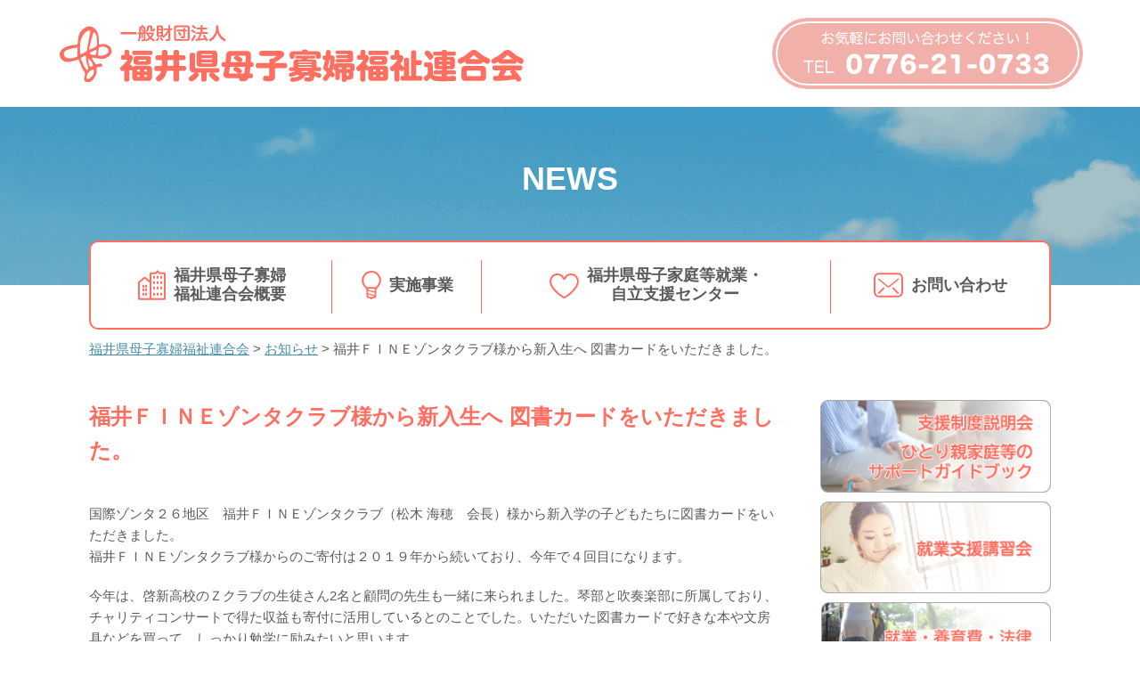

--- FILE ---
content_type: text/html; charset=UTF-8
request_url: https://www.fukuikenbo.jp/%E7%A6%8F%E4%BA%95%EF%BD%86%EF%BD%89%EF%BD%8E%EF%BD%85%E3%82%BE%E3%83%B3%E3%82%BF%E3%82%AF%E3%83%A9%E3%83%96%E6%A7%98%E3%81%8B%E3%82%89%E6%96%B0%E5%85%A5%E7%94%9F%E3%81%B8-%E5%9B%B3%E6%9B%B8%E3%82%AB/
body_size: 24314
content:
<!doctype html><html lang="ja"><head><meta charset="UTF-8"><meta name="viewport" content="width=device-width, initial-scale=1"><link type="text/css" media="all" href="https://www.fukuikenbo.jp/wp-content/cache/autoptimize/css/autoptimize_f7008d45b94e7f21c25c1b6da971fd8f.css" rel="stylesheet" /><title>福井ＦＩＮＥゾンタクラブ様から新入生へ 図書カードをいただきました。 &#8211; 福井県母子寡婦福祉連合会</title><meta name='robots' content='max-image-preview:large' /> <!-- All in One SEO Pack 2.12.1 by Michael Torbert of Semper Fi Web Design[-1,-1] --><meta name="description"  content="国際ゾンタ２６地区　福井ＦＩＮＥゾンタクラブ（松木 海穂　会長）様から新入学の子どもたちに図書カードをいただきました。 福井ＦＩＮＥゾンタクラブ様からのご寄付は２０１９年から続いており、今年で４回目になります。" /><link rel="canonical" href="https://www.fukuikenbo.jp/福井ｆｉｎｅゾンタクラブ様から新入生へ-図書カ/" /> <script type="text/javascript" >window.ga=window.ga||function(){(ga.q=ga.q||[]).push(arguments)};ga.l=+new Date;
				ga('create', 'UA-139929324-1', 'auto');
				// Plugins
				
				ga('send', 'pageview');</script> <script async src="https://www.google-analytics.com/analytics.js"></script> <!-- /all in one seo pack --><link rel='dns-prefetch' href='//www.google.com' /> <script type="text/javascript">/* <![CDATA[ */
window._wpemojiSettings = {"baseUrl":"https:\/\/s.w.org\/images\/core\/emoji\/15.0.3\/72x72\/","ext":".png","svgUrl":"https:\/\/s.w.org\/images\/core\/emoji\/15.0.3\/svg\/","svgExt":".svg","source":{"concatemoji":"https:\/\/www.fukuikenbo.jp\/wp-includes\/js\/wp-emoji-release.min.js?ver=6.7.4"}};
/*! This file is auto-generated */
!function(i,n){var o,s,e;function c(e){try{var t={supportTests:e,timestamp:(new Date).valueOf()};sessionStorage.setItem(o,JSON.stringify(t))}catch(e){}}function p(e,t,n){e.clearRect(0,0,e.canvas.width,e.canvas.height),e.fillText(t,0,0);var t=new Uint32Array(e.getImageData(0,0,e.canvas.width,e.canvas.height).data),r=(e.clearRect(0,0,e.canvas.width,e.canvas.height),e.fillText(n,0,0),new Uint32Array(e.getImageData(0,0,e.canvas.width,e.canvas.height).data));return t.every(function(e,t){return e===r[t]})}function u(e,t,n){switch(t){case"flag":return n(e,"\ud83c\udff3\ufe0f\u200d\u26a7\ufe0f","\ud83c\udff3\ufe0f\u200b\u26a7\ufe0f")?!1:!n(e,"\ud83c\uddfa\ud83c\uddf3","\ud83c\uddfa\u200b\ud83c\uddf3")&&!n(e,"\ud83c\udff4\udb40\udc67\udb40\udc62\udb40\udc65\udb40\udc6e\udb40\udc67\udb40\udc7f","\ud83c\udff4\u200b\udb40\udc67\u200b\udb40\udc62\u200b\udb40\udc65\u200b\udb40\udc6e\u200b\udb40\udc67\u200b\udb40\udc7f");case"emoji":return!n(e,"\ud83d\udc26\u200d\u2b1b","\ud83d\udc26\u200b\u2b1b")}return!1}function f(e,t,n){var r="undefined"!=typeof WorkerGlobalScope&&self instanceof WorkerGlobalScope?new OffscreenCanvas(300,150):i.createElement("canvas"),a=r.getContext("2d",{willReadFrequently:!0}),o=(a.textBaseline="top",a.font="600 32px Arial",{});return e.forEach(function(e){o[e]=t(a,e,n)}),o}function t(e){var t=i.createElement("script");t.src=e,t.defer=!0,i.head.appendChild(t)}"undefined"!=typeof Promise&&(o="wpEmojiSettingsSupports",s=["flag","emoji"],n.supports={everything:!0,everythingExceptFlag:!0},e=new Promise(function(e){i.addEventListener("DOMContentLoaded",e,{once:!0})}),new Promise(function(t){var n=function(){try{var e=JSON.parse(sessionStorage.getItem(o));if("object"==typeof e&&"number"==typeof e.timestamp&&(new Date).valueOf()<e.timestamp+604800&&"object"==typeof e.supportTests)return e.supportTests}catch(e){}return null}();if(!n){if("undefined"!=typeof Worker&&"undefined"!=typeof OffscreenCanvas&&"undefined"!=typeof URL&&URL.createObjectURL&&"undefined"!=typeof Blob)try{var e="postMessage("+f.toString()+"("+[JSON.stringify(s),u.toString(),p.toString()].join(",")+"));",r=new Blob([e],{type:"text/javascript"}),a=new Worker(URL.createObjectURL(r),{name:"wpTestEmojiSupports"});return void(a.onmessage=function(e){c(n=e.data),a.terminate(),t(n)})}catch(e){}c(n=f(s,u,p))}t(n)}).then(function(e){for(var t in e)n.supports[t]=e[t],n.supports.everything=n.supports.everything&&n.supports[t],"flag"!==t&&(n.supports.everythingExceptFlag=n.supports.everythingExceptFlag&&n.supports[t]);n.supports.everythingExceptFlag=n.supports.everythingExceptFlag&&!n.supports.flag,n.DOMReady=!1,n.readyCallback=function(){n.DOMReady=!0}}).then(function(){return e}).then(function(){var e;n.supports.everything||(n.readyCallback(),(e=n.source||{}).concatemoji?t(e.concatemoji):e.wpemoji&&e.twemoji&&(t(e.twemoji),t(e.wpemoji)))}))}((window,document),window._wpemojiSettings);
/* ]]> */</script> <link rel="https://api.w.org/" href="https://www.fukuikenbo.jp/wp-json/" /><link rel="alternate" title="JSON" type="application/json" href="https://www.fukuikenbo.jp/wp-json/wp/v2/posts/758" /><link rel="EditURI" type="application/rsd+xml" title="RSD" href="https://www.fukuikenbo.jp/xmlrpc.php?rsd" /><meta name="generator" content="WordPress 6.7.4" /><link rel='shortlink' href='https://www.fukuikenbo.jp/?p=758' /><link rel="alternate" title="oEmbed (JSON)" type="application/json+oembed" href="https://www.fukuikenbo.jp/wp-json/oembed/1.0/embed?url=https%3A%2F%2Fwww.fukuikenbo.jp%2F%25e7%25a6%258f%25e4%25ba%2595%25ef%25bd%2586%25ef%25bd%2589%25ef%25bd%258e%25ef%25bd%2585%25e3%2582%25be%25e3%2583%25b3%25e3%2582%25bf%25e3%2582%25af%25e3%2583%25a9%25e3%2583%2596%25e6%25a7%2598%25e3%2581%258b%25e3%2582%2589%25e6%2596%25b0%25e5%2585%25a5%25e7%2594%259f%25e3%2581%25b8-%25e5%259b%25b3%25e6%259b%25b8%25e3%2582%25ab%2F" /><link rel="alternate" title="oEmbed (XML)" type="text/xml+oembed" href="https://www.fukuikenbo.jp/wp-json/oembed/1.0/embed?url=https%3A%2F%2Fwww.fukuikenbo.jp%2F%25e7%25a6%258f%25e4%25ba%2595%25ef%25bd%2586%25ef%25bd%2589%25ef%25bd%258e%25ef%25bd%2585%25e3%2582%25be%25e3%2583%25b3%25e3%2582%25bf%25e3%2582%25af%25e3%2583%25a9%25e3%2583%2596%25e6%25a7%2598%25e3%2581%258b%25e3%2582%2589%25e6%2596%25b0%25e5%2585%25a5%25e7%2594%259f%25e3%2581%25b8-%25e5%259b%25b3%25e6%259b%25b8%25e3%2582%25ab%2F&#038;format=xml" /> <!-- Analytics by WP Statistics v14.12 - https://wp-statistics.com --><link rel="icon" href="https://www.fukuikenbo.jp/wp-content/uploads/2019/02/site_icon-150x150.png" sizes="32x32" /><link rel="icon" href="https://www.fukuikenbo.jp/wp-content/uploads/2019/02/site_icon.png" sizes="192x192" /><link rel="apple-touch-icon" href="https://www.fukuikenbo.jp/wp-content/uploads/2019/02/site_icon.png" /><meta name="msapplication-TileImage" content="https://www.fukuikenbo.jp/wp-content/uploads/2019/02/site_icon.png" /></head><body data-rsssl=1 id="single"><header id="masthead" class="site-header"><div id="mainlogo"><p class="site-title"><a href="https://www.fukuikenbo.jp/" rel="home"><img src="https://www.fukuikenbo.jp/wp-content/themes/f_boshikafu/images/common/logo_main.svg" alt="一般財団法人福井県母子寡婦福祉連合会"></a></p></div><!-- .site-branding --><div id="header-tel"> <a href="tel:0776-21-0733"><span><img src="https://www.fukuikenbo.jp/wp-content/themes/f_boshikafu/images/common/banner_header_tel.svg" alt=""></span></a></div></header><!-- #masthead --><div id="top-image"><div id="p-ttl" class="news_list"><p>NEWS</p></div></div><nav id="site-navigation" class="main-navigation"><div class="menu-main-menu-container"><ul id="main-menu" class="menu"><li id="menu-item-146" class="nav-top menu-item menu-item-type-post_type menu-item-object-page menu-item-home menu-item-146"><a href="https://www.fukuikenbo.jp/">トップページ</a></li><li id="menu-item-27" class="menu-item menu-item-type-post_type menu-item-object-page menu-item-has-children menu-item-27"><a href="https://www.fukuikenbo.jp/about/">福井県母子寡婦<br>福祉連合会概要</a><ul class="sub-menu"><li id="menu-item-91" class="menu-item menu-item-type-custom menu-item-object-custom menu-item-91"><a href="http://about#overview">概要</a></li><li id="menu-item-116" class="menu-item menu-item-type-custom menu-item-object-custom menu-item-116"><a href="http://about#outline">沿革</a></li><li id="menu-item-117" class="menu-item menu-item-type-custom menu-item-object-custom menu-item-117"><a href="http://about#map">アクセス</a></li></ul></li><li id="menu-item-94" class="menu-item menu-item-type-post_type menu-item-object-page menu-item-has-children menu-item-94"><a href="https://www.fukuikenbo.jp/business/">実施事業</a><ul class="sub-menu"><li id="menu-item-99" class="menu-item menu-item-type-custom menu-item-object-custom menu-item-99"><a href="http://business#independent">自主事業</a></li><li id="menu-item-100" class="menu-item menu-item-type-custom menu-item-object-custom menu-item-100"><a href="http://business#trustee">受託事業</a></li></ul></li><li id="menu-item-97" class="menu-item menu-item-type-post_type menu-item-object-page menu-item-has-children menu-item-97"><a href="https://www.fukuikenbo.jp/center/">福井県母子家庭等就業・<br>自立支援センター<span>(県からの委託事業)</span></a><ul class="sub-menu"><li id="menu-item-102" class="menu-item menu-item-type-custom menu-item-object-custom menu-item-102"><a href="http://center#advice">就業等・養育費・法律相談事業</a></li><li id="menu-item-104" class="menu-item menu-item-type-custom menu-item-object-custom menu-item-104"><a href="http://center/#lecture">就業支援講習会事業</a></li><li id="menu-item-105" class="menu-item menu-item-type-custom menu-item-object-custom menu-item-105"><a href="http://center#skill">スキルアップ研修会</a></li><li id="menu-item-114" class="menu-item menu-item-type-custom menu-item-object-custom menu-item-114"><a href="http://support">支援制度説明会</a></li><li id="menu-item-107" class="menu-item menu-item-type-custom menu-item-object-custom menu-item-107"><a href="http://support#guide-book">ひとり親家庭の<br>サポートブック</a></li></ul></li><li id="menu-item-28" class="menu-item menu-item-type-post_type menu-item-object-page menu-item-28"><a href="https://www.fukuikenbo.jp/contact/">お問い合わせ</a></li></ul></div></nav><!-- #site-navigation --><div class="breadcrumbs" typeof="BreadcrumbList" vocab="http://schema.org/"> <!-- Breadcrumb NavXT 6.2.1 --> <span property="itemListElement" typeof="ListItem"><a property="item" typeof="WebPage" title="Go to 福井県母子寡婦福祉連合会." href="https://www.fukuikenbo.jp" class="home"><span property="name">福井県母子寡婦福祉連合会</span></a><meta property="position" content="1"></span> &gt; <span property="itemListElement" typeof="ListItem"><a property="item" typeof="WebPage" title="Go to the お知らせ category archives." href="https://www.fukuikenbo.jp/category/notice/" class="taxonomy category"><span property="name">お知らせ</span></a><meta property="position" content="2"></span> &gt; <span class="post post-post current-item">福井ＦＩＮＥゾンタクラブ様から新入生へ 図書カードをいただきました。</span></div><div id="main-wrap"><div id="content"><main class="site-main" role="main"><article id="post-758" class="post-758 post type-post status-publish format-standard hentry category-notice"><header class="entry-header"><h1 class="entry-title">福井ＦＩＮＥゾンタクラブ様から新入生へ 図書カードをいただきました。</h1></header><!-- .entry-header --><div class="entry-content"><p> 国際ゾンタ２６地区　福井ＦＩＮＥゾンタクラブ（松木 海穂　会長）様から新入学の子どもたちに図書カードをいただきました。<br /> 福井ＦＩＮＥゾンタクラブ様からのご寄付は２０１９年から続いており、今年で４回目になります。</p><p> 今年は、啓新高校のＺクラブの生徒さん2名と顧問の先生も一緒に来られました。琴部と吹奏楽部に所属しており、チャリティコンサートで得た収益も寄付に活用しているとのことでした。いただいた図書カードで好きな本や文房具などを買って、しっかり勉学に励みたいと思います。</p><div class="flex"><div style="width: 49%; padding-bottom: 20px;"> <img decoding="async" style="display:block; width:100%;" src="https://www.fukuikenbo.jp/wp-content/uploads/2022/02/image002.jpg"></div><div style="width: 49%; padding-bottom: 20px;"> <img decoding="async" style="display:block; width:100%;" src="https://www.fukuikenbo.jp/wp-content/uploads/2022/02/image009.jpg"></div></div><div style="width: 100%; margin-bottom:10px;"> <img decoding="async" style="display:block; width:100%;" src="https://www.fukuikenbo.jp/wp-content/uploads/2022/02/image0033.jpg"></div><div style="width: 100%;"> <img decoding="async" style="display:block; width:100%;" src="https://www.fukuikenbo.jp/wp-content/uploads/2022/02/image004.png"></div></div><!-- .entry-content --></article><!-- #post-758 --><nav class="navigation post-navigation" aria-label="前後の記事へのリンク"><h2 class="screen-reader-text">前後の記事へのリンク</h2><div class="nav-links"><div class="nav-previous"><a href="https://www.fukuikenbo.jp/%e3%80%8c%e5%a4%a2%e3%82%92%e5%bf%9c%e6%8f%b4%e5%9f%ba%e9%87%91%e3%80%8e%e3%81%b2%e3%81%a8%e3%82%8a%e8%a6%aa%e5%ae%b6%e5%ba%ad%e6%94%af%e6%8f%b4%e5%a5%a8%e5%ad%a6%e9%87%91%e5%88%b6%e5%ba%a6%e3%80%8f-2/" rel="prev">前の記事</a></div><div class="nav-next"><a href="https://www.fukuikenbo.jp/2022%e5%b9%b4%e5%ba%a6%e3%80%80%e3%83%91%e3%82%bd%e3%82%b3%e3%83%b3%e8%ac%9b%e7%bf%92%e3%83%bb%e4%bb%8b%e8%ad%b7%e8%81%b7%e5%93%a1%e5%88%9d%e4%bb%bb%e8%80%85%e7%a0%94%e4%bf%ae%e3%81%8c%e5%a7%8b/" rel="next">次の記事</a></div></div></nav></main></div><aside id="sidebar" class="main-sidebar"><div class="page-link"> <a href="https://www.fukuikenbo.jp/support#briefing"><img src="https://www.fukuikenbo.jp/wp-content/themes/f_boshikafu/images/sidebar/banner_guide2.png?241112" alt="サポートブック"></a> <a href="https://www.fukuikenbo.jp/job"><img src="https://www.fukuikenbo.jp/wp-content/themes/f_boshikafu/images/sidebar/banner_job.png" alt="就業支援講習会"></a> <a href="https://www.fukuikenbo.jp/advice"><img src="https://www.fukuikenbo.jp/wp-content/themes/f_boshikafu/images/sidebar/banner_advice.png" alt="就業・養育費・法律お悩み相談"></a> <a href="https://www.fukuikenbo.jp/scholarship"><img src="https://www.fukuikenbo.jp/wp-content/themes/f_boshikafu/images/sidebar/banner_scholarship.png?220406" alt="教育支援・奨学金制度"></a> <a href="https://www.fukuikenbo.jp/support_list"><img src="https://www.fukuikenbo.jp/wp-content/themes/f_boshikafu/images/sidebar/banner_support_list.png" alt="相談窓口一覧"></a> <!--
 <a href="https://www.fukuikenbo.jp/about"><img src="https://www.fukuikenbo.jp/wp-content/themes/f_boshikafu/images/sidebar/banner_about.png" alt="福井県母子寡婦福祉連合会とは"></a> <a href="https://www.fukuikenbo.jp/"><img src="https://www.fukuikenbo.jp/wp-content/themes/f_boshikafu/images/sidebar/banner_briefing.png" alt="支援制度説明会"></a> --> <a href="https://www.fukuikenbo.jp/member"><img src="https://www.fukuikenbo.jp/wp-content/themes/f_boshikafu/images/sidebar/banner_member_recruitment.png" alt="会員募集中"></a> <a href="https://www.fukuikenbo.jp/about#map"><img src="https://www.fukuikenbo.jp/wp-content/themes/f_boshikafu/images/sidebar/banner_access.png" alt="アクセスはこちら"></a> <a href="https://www.fukuikenbo.jp/news_list"><img src="https://www.fukuikenbo.jp/wp-content/themes/f_boshikafu/images/sidebar/banner_news.png" alt="ニュース"></a> <img class="info" src="https://www.fukuikenbo.jp/wp-content/themes/f_boshikafu/images/sidebar/banner_info2.svg" alt="受付時間"></div><section class="blank-link"><h2>リンク</h2> <a target="_blank" href="http://zenbo.org/"><img src="https://www.fukuikenbo.jp/wp-content/themes/f_boshikafu/images/sidebar/link_zenkokuboshi.png" alt="全国母子寡婦福祉協議会"></a> <!--        <a target="_blank" href="http://www.fukuic-shakyo.jp/"><img src="https://www.fukuikenbo.jp/wp-content/themes/f_boshikafu/images/sidebar/link_fukuishi_syakai.png" alt="社会福祉法人福井市社会福祉協議会"></a>--> <a target="_blank" href="http://www.pref.fukui.jp/doc/kodomo/"><img src="https://www.fukuikenbo.jp/wp-content/themes/f_boshikafu/images/sidebar/link_kodomo.png?220414" alt="福井県健康福祉部児童家庭科"></a> <a target="_blank" href="https://www.mhlw.go.jp/index.html"><img src="https://www.fukuikenbo.jp/wp-content/themes/f_boshikafu/images/sidebar/link_koseirodo.png" alt="厚生労働省"></a> <a target="_blank" href="https://jsite.mhlw.go.jp/fukui-roudoukyoku/home.html"><img src="https://www.fukuikenbo.jp/wp-content/themes/f_boshikafu/images/sidebar/link_fukuirodo.png" alt="厚生労働省福井労働局"></a> <!--        <a target="_blank" href="https://jsite.mhlw.go.jp/fukui-roudoukyoku/"><img src="https://www.fukuikenbo.jp/wp-content/themes/f_boshikafu/images/sidebar/link_fukuirodokyoku.png" alt="厚生労働省福井労働局"></a>--> <a target="_blank" href="https://www.hellowork.mhlw.go.jp/"><img src="https://www.fukuikenbo.jp/wp-content/themes/f_boshikafu/images/sidebar/link_hw.png" alt="ハローワーク福井インターネットサービス"></a> <a target="_blank" href="http://www.mext.go.jp/a_menu/koutou/hutankeigen/index.htm"><img src="https://www.fukuikenbo.jp/wp-content/themes/f_boshikafu/images/sidebar/link_mext.png" alt="文部科学省 高等教育の修学支援新制度"></a> <!--        <a target="_blank" href="http://www.manabi.pref.fukui.jp/you-i/"><img src="https://www.fukuikenbo.jp/wp-content/themes/f_boshikafu/images/sidebar/link_youifukui.png" alt="福井県生活学習館　ユー・アイ福井"></a>--><div class="access-counter"><div class="access-ttl">アクセスカウンター</div><p>本日の訪問者：<span>9</span></p><p>昨日の訪問者：<span>9</span></p><p>累計の訪問者：<span>5811</span></p></div></section></aside><!-- #sidebar --></div><footer id="main-footer" class="site-footer"><div class="fbox"><div class="logo-area"> <a class="footer-logo" href="https://www.fukuikenbo.jp/"><img src="https://www.fukuikenbo.jp/wp-content/themes/f_boshikafu/images/common/logo_footer.svg" alt=""></a><p>〒910-0026<br><span>福井市光陽2丁目3-22</span><span>福井県社会福祉センター4Ｆ</span><br><span>TEL：0776-21-0733</span><span>FAX：0776-21-0310</span></p><div class="link"> <a class="link-bu" href="https://www.fukuikenbo.jp/about#map">アクセスはこちら</a></div></div><div class="menu-footer-menu-container"><ul id="footer-menu" class="menu"><li id="menu-item-138" class="menu-item menu-item-type-post_type menu-item-object-page menu-item-138"><a href="https://www.fukuikenbo.jp/about/">福井県母子寡婦福祉<br>連合会概要</a></li><li id="menu-item-127" class="menu-item menu-item-type-post_type menu-item-object-page menu-item-127"><a href="https://www.fukuikenbo.jp/center/">福井県母子家庭等就業・<br>自立支援センター<span>(県からの委託事業)</span></a></li><li id="menu-item-132" class="menu-item menu-item-type-post_type menu-item-object-page menu-item-132"><a href="https://www.fukuikenbo.jp/business/">実施事業</a></li><li id="menu-item-137" class="menu-item menu-item-type-post_type menu-item-object-page menu-item-137"><a href="https://www.fukuikenbo.jp/support/">支援制度について</a></li><li id="menu-item-128" class="menu-item menu-item-type-post_type menu-item-object-page menu-item-128"><a href="https://www.fukuikenbo.jp/center/job/">就業支援講習会</a></li><li id="menu-item-129" class="menu-item menu-item-type-post_type menu-item-object-page menu-item-129"><a href="https://www.fukuikenbo.jp/center/job/care_couse/">介護研修</a></li><li id="menu-item-130" class="menu-item menu-item-type-post_type menu-item-object-page menu-item-130"><a href="https://www.fukuikenbo.jp/center/job/pc_couse/">パソコン講習</a></li><li id="menu-item-131" class="menu-item menu-item-type-post_type menu-item-object-page menu-item-131"><a href="https://www.fukuikenbo.jp/center/advice/">お悩み相談</a></li><li id="menu-item-134" class="menu-item menu-item-type-post_type menu-item-object-page menu-item-134"><a href="https://www.fukuikenbo.jp/support_list/">相談窓口一覧</a></li><li id="menu-item-133" class="menu-item menu-item-type-post_type menu-item-object-page menu-item-133"><a href="https://www.fukuikenbo.jp/member/">会員募集</a></li><li id="menu-item-135" class="menu-item menu-item-type-post_type menu-item-object-page menu-item-135"><a href="https://www.fukuikenbo.jp/news_list/">ニュース一覧</a></li><li id="menu-item-136" class="menu-item menu-item-type-post_type menu-item-object-page menu-item-136"><a href="https://www.fukuikenbo.jp/contact/">お問い合わせ</a></li></ul></div><div class="contact-area"> <a href="tel:0776210733"><span><img src="https://www.fukuikenbo.jp/wp-content/themes/f_boshikafu/images/common/banner_footer_tel.svg" alt="TEL:0776-21-0733受付時間9：00～17：00"></span></a> <a href="https://www.fukuikenbo.jp/contact"><img src="https://www.fukuikenbo.jp/wp-content/themes/f_boshikafu/images/common/banner_footer_mail.svg" alt="メールでのお問い合わせ"></a><div class="link"> <a class="link-bu" href="https://www.fukuikenbo.jp/policy">個人情報の取り扱いについて</a></div></div></div><p id="copyright">Copyright © FUKUI-KEN BOSHI KAFU FUKUSHI RENGOUKAI,All rights reseived.</p><div id="pagetop"> <a href="#"><img src="https://www.fukuikenbo.jp/wp-content/themes/f_boshikafu/images/common/page_top.svg" alt="ページトップヘ"></a></div></footer><!-- #colophon --> <script type="text/javascript" id="contact-form-7-js-extra">/* <![CDATA[ */
var wpcf7 = {"apiSettings":{"root":"https:\/\/www.fukuikenbo.jp\/wp-json\/contact-form-7\/v1","namespace":"contact-form-7\/v1"}};
/* ]]> */</script> <script type="text/javascript" src="https://www.google.com/recaptcha/api.js?render=6Lc-Xf4dAAAAACOSSG6sk6rqvaM7ksAgiEmU_Aeo&amp;ver=3.0" id="google-recaptcha-js"></script> <script type="text/javascript" id="wp-statistics-tracker-js-extra">/* <![CDATA[ */
var WP_Statistics_Tracker_Object = {"requestUrl":"https:\/\/www.fukuikenbo.jp\/wp-json\/wp-statistics\/v2","ajaxUrl":"https:\/\/www.fukuikenbo.jp\/wp-admin\/admin-ajax.php","hitParams":{"wp_statistics_hit":1,"source_type":"post","source_id":758,"search_query":"","signature":"84405e1dde947b68c0a8b7e3db47e2bd","endpoint":"hit"},"onlineParams":{"wp_statistics_hit":1,"source_type":"post","source_id":758,"search_query":"","signature":"84405e1dde947b68c0a8b7e3db47e2bd","endpoint":"online"},"option":{"userOnline":true,"consentLevel":"disabled","dntEnabled":false,"bypassAdBlockers":false,"isWpConsentApiActive":false,"trackAnonymously":false,"isPreview":false},"jsCheckTime":"60000"};
/* ]]> */</script> <script type="text/javascript" id="main-js-extra">/* <![CDATA[ */
var tmp_path = {"temp_uri":"https:\/\/www.fukuikenbo.jp\/wp-content\/themes\/f_boshikafu","home_url":"https:\/\/www.fukuikenbo.jp"};
/* ]]> */</script> <script type="text/javascript">( function( grecaptcha, sitekey ) {

	var wpcf7recaptcha = {
		execute: function() {
			grecaptcha.execute(
				sitekey,
				{ action: 'homepage' }
			).then( function( token ) {
				var forms = document.getElementsByTagName( 'form' );

				for ( var i = 0; i < forms.length; i++ ) {
					var fields = forms[ i ].getElementsByTagName( 'input' );

					for ( var j = 0; j < fields.length; j++ ) {
						var field = fields[ j ];

						if ( 'g-recaptcha-response' === field.getAttribute( 'name' ) ) {
							field.setAttribute( 'value', token );
							break;
						}
					}
				}
			} );
		}
	};

	grecaptcha.ready( wpcf7recaptcha.execute );

	document.addEventListener( 'wpcf7submit', wpcf7recaptcha.execute, false );

} )( grecaptcha, '6Lc-Xf4dAAAAACOSSG6sk6rqvaM7ksAgiEmU_Aeo' );</script> <script type="text/javascript" defer src="https://www.fukuikenbo.jp/wp-content/cache/autoptimize/js/autoptimize_beb5922a0195fac2d71ad0207af28b22.js"></script></body></html>

--- FILE ---
content_type: text/html; charset=utf-8
request_url: https://www.google.com/recaptcha/api2/anchor?ar=1&k=6Lc-Xf4dAAAAACOSSG6sk6rqvaM7ksAgiEmU_Aeo&co=aHR0cHM6Ly93d3cuZnVrdWlrZW5iby5qcDo0NDM.&hl=en&v=N67nZn4AqZkNcbeMu4prBgzg&size=invisible&anchor-ms=20000&execute-ms=30000&cb=slbja2mq48yh
body_size: 48749
content:
<!DOCTYPE HTML><html dir="ltr" lang="en"><head><meta http-equiv="Content-Type" content="text/html; charset=UTF-8">
<meta http-equiv="X-UA-Compatible" content="IE=edge">
<title>reCAPTCHA</title>
<style type="text/css">
/* cyrillic-ext */
@font-face {
  font-family: 'Roboto';
  font-style: normal;
  font-weight: 400;
  font-stretch: 100%;
  src: url(//fonts.gstatic.com/s/roboto/v48/KFO7CnqEu92Fr1ME7kSn66aGLdTylUAMa3GUBHMdazTgWw.woff2) format('woff2');
  unicode-range: U+0460-052F, U+1C80-1C8A, U+20B4, U+2DE0-2DFF, U+A640-A69F, U+FE2E-FE2F;
}
/* cyrillic */
@font-face {
  font-family: 'Roboto';
  font-style: normal;
  font-weight: 400;
  font-stretch: 100%;
  src: url(//fonts.gstatic.com/s/roboto/v48/KFO7CnqEu92Fr1ME7kSn66aGLdTylUAMa3iUBHMdazTgWw.woff2) format('woff2');
  unicode-range: U+0301, U+0400-045F, U+0490-0491, U+04B0-04B1, U+2116;
}
/* greek-ext */
@font-face {
  font-family: 'Roboto';
  font-style: normal;
  font-weight: 400;
  font-stretch: 100%;
  src: url(//fonts.gstatic.com/s/roboto/v48/KFO7CnqEu92Fr1ME7kSn66aGLdTylUAMa3CUBHMdazTgWw.woff2) format('woff2');
  unicode-range: U+1F00-1FFF;
}
/* greek */
@font-face {
  font-family: 'Roboto';
  font-style: normal;
  font-weight: 400;
  font-stretch: 100%;
  src: url(//fonts.gstatic.com/s/roboto/v48/KFO7CnqEu92Fr1ME7kSn66aGLdTylUAMa3-UBHMdazTgWw.woff2) format('woff2');
  unicode-range: U+0370-0377, U+037A-037F, U+0384-038A, U+038C, U+038E-03A1, U+03A3-03FF;
}
/* math */
@font-face {
  font-family: 'Roboto';
  font-style: normal;
  font-weight: 400;
  font-stretch: 100%;
  src: url(//fonts.gstatic.com/s/roboto/v48/KFO7CnqEu92Fr1ME7kSn66aGLdTylUAMawCUBHMdazTgWw.woff2) format('woff2');
  unicode-range: U+0302-0303, U+0305, U+0307-0308, U+0310, U+0312, U+0315, U+031A, U+0326-0327, U+032C, U+032F-0330, U+0332-0333, U+0338, U+033A, U+0346, U+034D, U+0391-03A1, U+03A3-03A9, U+03B1-03C9, U+03D1, U+03D5-03D6, U+03F0-03F1, U+03F4-03F5, U+2016-2017, U+2034-2038, U+203C, U+2040, U+2043, U+2047, U+2050, U+2057, U+205F, U+2070-2071, U+2074-208E, U+2090-209C, U+20D0-20DC, U+20E1, U+20E5-20EF, U+2100-2112, U+2114-2115, U+2117-2121, U+2123-214F, U+2190, U+2192, U+2194-21AE, U+21B0-21E5, U+21F1-21F2, U+21F4-2211, U+2213-2214, U+2216-22FF, U+2308-230B, U+2310, U+2319, U+231C-2321, U+2336-237A, U+237C, U+2395, U+239B-23B7, U+23D0, U+23DC-23E1, U+2474-2475, U+25AF, U+25B3, U+25B7, U+25BD, U+25C1, U+25CA, U+25CC, U+25FB, U+266D-266F, U+27C0-27FF, U+2900-2AFF, U+2B0E-2B11, U+2B30-2B4C, U+2BFE, U+3030, U+FF5B, U+FF5D, U+1D400-1D7FF, U+1EE00-1EEFF;
}
/* symbols */
@font-face {
  font-family: 'Roboto';
  font-style: normal;
  font-weight: 400;
  font-stretch: 100%;
  src: url(//fonts.gstatic.com/s/roboto/v48/KFO7CnqEu92Fr1ME7kSn66aGLdTylUAMaxKUBHMdazTgWw.woff2) format('woff2');
  unicode-range: U+0001-000C, U+000E-001F, U+007F-009F, U+20DD-20E0, U+20E2-20E4, U+2150-218F, U+2190, U+2192, U+2194-2199, U+21AF, U+21E6-21F0, U+21F3, U+2218-2219, U+2299, U+22C4-22C6, U+2300-243F, U+2440-244A, U+2460-24FF, U+25A0-27BF, U+2800-28FF, U+2921-2922, U+2981, U+29BF, U+29EB, U+2B00-2BFF, U+4DC0-4DFF, U+FFF9-FFFB, U+10140-1018E, U+10190-1019C, U+101A0, U+101D0-101FD, U+102E0-102FB, U+10E60-10E7E, U+1D2C0-1D2D3, U+1D2E0-1D37F, U+1F000-1F0FF, U+1F100-1F1AD, U+1F1E6-1F1FF, U+1F30D-1F30F, U+1F315, U+1F31C, U+1F31E, U+1F320-1F32C, U+1F336, U+1F378, U+1F37D, U+1F382, U+1F393-1F39F, U+1F3A7-1F3A8, U+1F3AC-1F3AF, U+1F3C2, U+1F3C4-1F3C6, U+1F3CA-1F3CE, U+1F3D4-1F3E0, U+1F3ED, U+1F3F1-1F3F3, U+1F3F5-1F3F7, U+1F408, U+1F415, U+1F41F, U+1F426, U+1F43F, U+1F441-1F442, U+1F444, U+1F446-1F449, U+1F44C-1F44E, U+1F453, U+1F46A, U+1F47D, U+1F4A3, U+1F4B0, U+1F4B3, U+1F4B9, U+1F4BB, U+1F4BF, U+1F4C8-1F4CB, U+1F4D6, U+1F4DA, U+1F4DF, U+1F4E3-1F4E6, U+1F4EA-1F4ED, U+1F4F7, U+1F4F9-1F4FB, U+1F4FD-1F4FE, U+1F503, U+1F507-1F50B, U+1F50D, U+1F512-1F513, U+1F53E-1F54A, U+1F54F-1F5FA, U+1F610, U+1F650-1F67F, U+1F687, U+1F68D, U+1F691, U+1F694, U+1F698, U+1F6AD, U+1F6B2, U+1F6B9-1F6BA, U+1F6BC, U+1F6C6-1F6CF, U+1F6D3-1F6D7, U+1F6E0-1F6EA, U+1F6F0-1F6F3, U+1F6F7-1F6FC, U+1F700-1F7FF, U+1F800-1F80B, U+1F810-1F847, U+1F850-1F859, U+1F860-1F887, U+1F890-1F8AD, U+1F8B0-1F8BB, U+1F8C0-1F8C1, U+1F900-1F90B, U+1F93B, U+1F946, U+1F984, U+1F996, U+1F9E9, U+1FA00-1FA6F, U+1FA70-1FA7C, U+1FA80-1FA89, U+1FA8F-1FAC6, U+1FACE-1FADC, U+1FADF-1FAE9, U+1FAF0-1FAF8, U+1FB00-1FBFF;
}
/* vietnamese */
@font-face {
  font-family: 'Roboto';
  font-style: normal;
  font-weight: 400;
  font-stretch: 100%;
  src: url(//fonts.gstatic.com/s/roboto/v48/KFO7CnqEu92Fr1ME7kSn66aGLdTylUAMa3OUBHMdazTgWw.woff2) format('woff2');
  unicode-range: U+0102-0103, U+0110-0111, U+0128-0129, U+0168-0169, U+01A0-01A1, U+01AF-01B0, U+0300-0301, U+0303-0304, U+0308-0309, U+0323, U+0329, U+1EA0-1EF9, U+20AB;
}
/* latin-ext */
@font-face {
  font-family: 'Roboto';
  font-style: normal;
  font-weight: 400;
  font-stretch: 100%;
  src: url(//fonts.gstatic.com/s/roboto/v48/KFO7CnqEu92Fr1ME7kSn66aGLdTylUAMa3KUBHMdazTgWw.woff2) format('woff2');
  unicode-range: U+0100-02BA, U+02BD-02C5, U+02C7-02CC, U+02CE-02D7, U+02DD-02FF, U+0304, U+0308, U+0329, U+1D00-1DBF, U+1E00-1E9F, U+1EF2-1EFF, U+2020, U+20A0-20AB, U+20AD-20C0, U+2113, U+2C60-2C7F, U+A720-A7FF;
}
/* latin */
@font-face {
  font-family: 'Roboto';
  font-style: normal;
  font-weight: 400;
  font-stretch: 100%;
  src: url(//fonts.gstatic.com/s/roboto/v48/KFO7CnqEu92Fr1ME7kSn66aGLdTylUAMa3yUBHMdazQ.woff2) format('woff2');
  unicode-range: U+0000-00FF, U+0131, U+0152-0153, U+02BB-02BC, U+02C6, U+02DA, U+02DC, U+0304, U+0308, U+0329, U+2000-206F, U+20AC, U+2122, U+2191, U+2193, U+2212, U+2215, U+FEFF, U+FFFD;
}
/* cyrillic-ext */
@font-face {
  font-family: 'Roboto';
  font-style: normal;
  font-weight: 500;
  font-stretch: 100%;
  src: url(//fonts.gstatic.com/s/roboto/v48/KFO7CnqEu92Fr1ME7kSn66aGLdTylUAMa3GUBHMdazTgWw.woff2) format('woff2');
  unicode-range: U+0460-052F, U+1C80-1C8A, U+20B4, U+2DE0-2DFF, U+A640-A69F, U+FE2E-FE2F;
}
/* cyrillic */
@font-face {
  font-family: 'Roboto';
  font-style: normal;
  font-weight: 500;
  font-stretch: 100%;
  src: url(//fonts.gstatic.com/s/roboto/v48/KFO7CnqEu92Fr1ME7kSn66aGLdTylUAMa3iUBHMdazTgWw.woff2) format('woff2');
  unicode-range: U+0301, U+0400-045F, U+0490-0491, U+04B0-04B1, U+2116;
}
/* greek-ext */
@font-face {
  font-family: 'Roboto';
  font-style: normal;
  font-weight: 500;
  font-stretch: 100%;
  src: url(//fonts.gstatic.com/s/roboto/v48/KFO7CnqEu92Fr1ME7kSn66aGLdTylUAMa3CUBHMdazTgWw.woff2) format('woff2');
  unicode-range: U+1F00-1FFF;
}
/* greek */
@font-face {
  font-family: 'Roboto';
  font-style: normal;
  font-weight: 500;
  font-stretch: 100%;
  src: url(//fonts.gstatic.com/s/roboto/v48/KFO7CnqEu92Fr1ME7kSn66aGLdTylUAMa3-UBHMdazTgWw.woff2) format('woff2');
  unicode-range: U+0370-0377, U+037A-037F, U+0384-038A, U+038C, U+038E-03A1, U+03A3-03FF;
}
/* math */
@font-face {
  font-family: 'Roboto';
  font-style: normal;
  font-weight: 500;
  font-stretch: 100%;
  src: url(//fonts.gstatic.com/s/roboto/v48/KFO7CnqEu92Fr1ME7kSn66aGLdTylUAMawCUBHMdazTgWw.woff2) format('woff2');
  unicode-range: U+0302-0303, U+0305, U+0307-0308, U+0310, U+0312, U+0315, U+031A, U+0326-0327, U+032C, U+032F-0330, U+0332-0333, U+0338, U+033A, U+0346, U+034D, U+0391-03A1, U+03A3-03A9, U+03B1-03C9, U+03D1, U+03D5-03D6, U+03F0-03F1, U+03F4-03F5, U+2016-2017, U+2034-2038, U+203C, U+2040, U+2043, U+2047, U+2050, U+2057, U+205F, U+2070-2071, U+2074-208E, U+2090-209C, U+20D0-20DC, U+20E1, U+20E5-20EF, U+2100-2112, U+2114-2115, U+2117-2121, U+2123-214F, U+2190, U+2192, U+2194-21AE, U+21B0-21E5, U+21F1-21F2, U+21F4-2211, U+2213-2214, U+2216-22FF, U+2308-230B, U+2310, U+2319, U+231C-2321, U+2336-237A, U+237C, U+2395, U+239B-23B7, U+23D0, U+23DC-23E1, U+2474-2475, U+25AF, U+25B3, U+25B7, U+25BD, U+25C1, U+25CA, U+25CC, U+25FB, U+266D-266F, U+27C0-27FF, U+2900-2AFF, U+2B0E-2B11, U+2B30-2B4C, U+2BFE, U+3030, U+FF5B, U+FF5D, U+1D400-1D7FF, U+1EE00-1EEFF;
}
/* symbols */
@font-face {
  font-family: 'Roboto';
  font-style: normal;
  font-weight: 500;
  font-stretch: 100%;
  src: url(//fonts.gstatic.com/s/roboto/v48/KFO7CnqEu92Fr1ME7kSn66aGLdTylUAMaxKUBHMdazTgWw.woff2) format('woff2');
  unicode-range: U+0001-000C, U+000E-001F, U+007F-009F, U+20DD-20E0, U+20E2-20E4, U+2150-218F, U+2190, U+2192, U+2194-2199, U+21AF, U+21E6-21F0, U+21F3, U+2218-2219, U+2299, U+22C4-22C6, U+2300-243F, U+2440-244A, U+2460-24FF, U+25A0-27BF, U+2800-28FF, U+2921-2922, U+2981, U+29BF, U+29EB, U+2B00-2BFF, U+4DC0-4DFF, U+FFF9-FFFB, U+10140-1018E, U+10190-1019C, U+101A0, U+101D0-101FD, U+102E0-102FB, U+10E60-10E7E, U+1D2C0-1D2D3, U+1D2E0-1D37F, U+1F000-1F0FF, U+1F100-1F1AD, U+1F1E6-1F1FF, U+1F30D-1F30F, U+1F315, U+1F31C, U+1F31E, U+1F320-1F32C, U+1F336, U+1F378, U+1F37D, U+1F382, U+1F393-1F39F, U+1F3A7-1F3A8, U+1F3AC-1F3AF, U+1F3C2, U+1F3C4-1F3C6, U+1F3CA-1F3CE, U+1F3D4-1F3E0, U+1F3ED, U+1F3F1-1F3F3, U+1F3F5-1F3F7, U+1F408, U+1F415, U+1F41F, U+1F426, U+1F43F, U+1F441-1F442, U+1F444, U+1F446-1F449, U+1F44C-1F44E, U+1F453, U+1F46A, U+1F47D, U+1F4A3, U+1F4B0, U+1F4B3, U+1F4B9, U+1F4BB, U+1F4BF, U+1F4C8-1F4CB, U+1F4D6, U+1F4DA, U+1F4DF, U+1F4E3-1F4E6, U+1F4EA-1F4ED, U+1F4F7, U+1F4F9-1F4FB, U+1F4FD-1F4FE, U+1F503, U+1F507-1F50B, U+1F50D, U+1F512-1F513, U+1F53E-1F54A, U+1F54F-1F5FA, U+1F610, U+1F650-1F67F, U+1F687, U+1F68D, U+1F691, U+1F694, U+1F698, U+1F6AD, U+1F6B2, U+1F6B9-1F6BA, U+1F6BC, U+1F6C6-1F6CF, U+1F6D3-1F6D7, U+1F6E0-1F6EA, U+1F6F0-1F6F3, U+1F6F7-1F6FC, U+1F700-1F7FF, U+1F800-1F80B, U+1F810-1F847, U+1F850-1F859, U+1F860-1F887, U+1F890-1F8AD, U+1F8B0-1F8BB, U+1F8C0-1F8C1, U+1F900-1F90B, U+1F93B, U+1F946, U+1F984, U+1F996, U+1F9E9, U+1FA00-1FA6F, U+1FA70-1FA7C, U+1FA80-1FA89, U+1FA8F-1FAC6, U+1FACE-1FADC, U+1FADF-1FAE9, U+1FAF0-1FAF8, U+1FB00-1FBFF;
}
/* vietnamese */
@font-face {
  font-family: 'Roboto';
  font-style: normal;
  font-weight: 500;
  font-stretch: 100%;
  src: url(//fonts.gstatic.com/s/roboto/v48/KFO7CnqEu92Fr1ME7kSn66aGLdTylUAMa3OUBHMdazTgWw.woff2) format('woff2');
  unicode-range: U+0102-0103, U+0110-0111, U+0128-0129, U+0168-0169, U+01A0-01A1, U+01AF-01B0, U+0300-0301, U+0303-0304, U+0308-0309, U+0323, U+0329, U+1EA0-1EF9, U+20AB;
}
/* latin-ext */
@font-face {
  font-family: 'Roboto';
  font-style: normal;
  font-weight: 500;
  font-stretch: 100%;
  src: url(//fonts.gstatic.com/s/roboto/v48/KFO7CnqEu92Fr1ME7kSn66aGLdTylUAMa3KUBHMdazTgWw.woff2) format('woff2');
  unicode-range: U+0100-02BA, U+02BD-02C5, U+02C7-02CC, U+02CE-02D7, U+02DD-02FF, U+0304, U+0308, U+0329, U+1D00-1DBF, U+1E00-1E9F, U+1EF2-1EFF, U+2020, U+20A0-20AB, U+20AD-20C0, U+2113, U+2C60-2C7F, U+A720-A7FF;
}
/* latin */
@font-face {
  font-family: 'Roboto';
  font-style: normal;
  font-weight: 500;
  font-stretch: 100%;
  src: url(//fonts.gstatic.com/s/roboto/v48/KFO7CnqEu92Fr1ME7kSn66aGLdTylUAMa3yUBHMdazQ.woff2) format('woff2');
  unicode-range: U+0000-00FF, U+0131, U+0152-0153, U+02BB-02BC, U+02C6, U+02DA, U+02DC, U+0304, U+0308, U+0329, U+2000-206F, U+20AC, U+2122, U+2191, U+2193, U+2212, U+2215, U+FEFF, U+FFFD;
}
/* cyrillic-ext */
@font-face {
  font-family: 'Roboto';
  font-style: normal;
  font-weight: 900;
  font-stretch: 100%;
  src: url(//fonts.gstatic.com/s/roboto/v48/KFO7CnqEu92Fr1ME7kSn66aGLdTylUAMa3GUBHMdazTgWw.woff2) format('woff2');
  unicode-range: U+0460-052F, U+1C80-1C8A, U+20B4, U+2DE0-2DFF, U+A640-A69F, U+FE2E-FE2F;
}
/* cyrillic */
@font-face {
  font-family: 'Roboto';
  font-style: normal;
  font-weight: 900;
  font-stretch: 100%;
  src: url(//fonts.gstatic.com/s/roboto/v48/KFO7CnqEu92Fr1ME7kSn66aGLdTylUAMa3iUBHMdazTgWw.woff2) format('woff2');
  unicode-range: U+0301, U+0400-045F, U+0490-0491, U+04B0-04B1, U+2116;
}
/* greek-ext */
@font-face {
  font-family: 'Roboto';
  font-style: normal;
  font-weight: 900;
  font-stretch: 100%;
  src: url(//fonts.gstatic.com/s/roboto/v48/KFO7CnqEu92Fr1ME7kSn66aGLdTylUAMa3CUBHMdazTgWw.woff2) format('woff2');
  unicode-range: U+1F00-1FFF;
}
/* greek */
@font-face {
  font-family: 'Roboto';
  font-style: normal;
  font-weight: 900;
  font-stretch: 100%;
  src: url(//fonts.gstatic.com/s/roboto/v48/KFO7CnqEu92Fr1ME7kSn66aGLdTylUAMa3-UBHMdazTgWw.woff2) format('woff2');
  unicode-range: U+0370-0377, U+037A-037F, U+0384-038A, U+038C, U+038E-03A1, U+03A3-03FF;
}
/* math */
@font-face {
  font-family: 'Roboto';
  font-style: normal;
  font-weight: 900;
  font-stretch: 100%;
  src: url(//fonts.gstatic.com/s/roboto/v48/KFO7CnqEu92Fr1ME7kSn66aGLdTylUAMawCUBHMdazTgWw.woff2) format('woff2');
  unicode-range: U+0302-0303, U+0305, U+0307-0308, U+0310, U+0312, U+0315, U+031A, U+0326-0327, U+032C, U+032F-0330, U+0332-0333, U+0338, U+033A, U+0346, U+034D, U+0391-03A1, U+03A3-03A9, U+03B1-03C9, U+03D1, U+03D5-03D6, U+03F0-03F1, U+03F4-03F5, U+2016-2017, U+2034-2038, U+203C, U+2040, U+2043, U+2047, U+2050, U+2057, U+205F, U+2070-2071, U+2074-208E, U+2090-209C, U+20D0-20DC, U+20E1, U+20E5-20EF, U+2100-2112, U+2114-2115, U+2117-2121, U+2123-214F, U+2190, U+2192, U+2194-21AE, U+21B0-21E5, U+21F1-21F2, U+21F4-2211, U+2213-2214, U+2216-22FF, U+2308-230B, U+2310, U+2319, U+231C-2321, U+2336-237A, U+237C, U+2395, U+239B-23B7, U+23D0, U+23DC-23E1, U+2474-2475, U+25AF, U+25B3, U+25B7, U+25BD, U+25C1, U+25CA, U+25CC, U+25FB, U+266D-266F, U+27C0-27FF, U+2900-2AFF, U+2B0E-2B11, U+2B30-2B4C, U+2BFE, U+3030, U+FF5B, U+FF5D, U+1D400-1D7FF, U+1EE00-1EEFF;
}
/* symbols */
@font-face {
  font-family: 'Roboto';
  font-style: normal;
  font-weight: 900;
  font-stretch: 100%;
  src: url(//fonts.gstatic.com/s/roboto/v48/KFO7CnqEu92Fr1ME7kSn66aGLdTylUAMaxKUBHMdazTgWw.woff2) format('woff2');
  unicode-range: U+0001-000C, U+000E-001F, U+007F-009F, U+20DD-20E0, U+20E2-20E4, U+2150-218F, U+2190, U+2192, U+2194-2199, U+21AF, U+21E6-21F0, U+21F3, U+2218-2219, U+2299, U+22C4-22C6, U+2300-243F, U+2440-244A, U+2460-24FF, U+25A0-27BF, U+2800-28FF, U+2921-2922, U+2981, U+29BF, U+29EB, U+2B00-2BFF, U+4DC0-4DFF, U+FFF9-FFFB, U+10140-1018E, U+10190-1019C, U+101A0, U+101D0-101FD, U+102E0-102FB, U+10E60-10E7E, U+1D2C0-1D2D3, U+1D2E0-1D37F, U+1F000-1F0FF, U+1F100-1F1AD, U+1F1E6-1F1FF, U+1F30D-1F30F, U+1F315, U+1F31C, U+1F31E, U+1F320-1F32C, U+1F336, U+1F378, U+1F37D, U+1F382, U+1F393-1F39F, U+1F3A7-1F3A8, U+1F3AC-1F3AF, U+1F3C2, U+1F3C4-1F3C6, U+1F3CA-1F3CE, U+1F3D4-1F3E0, U+1F3ED, U+1F3F1-1F3F3, U+1F3F5-1F3F7, U+1F408, U+1F415, U+1F41F, U+1F426, U+1F43F, U+1F441-1F442, U+1F444, U+1F446-1F449, U+1F44C-1F44E, U+1F453, U+1F46A, U+1F47D, U+1F4A3, U+1F4B0, U+1F4B3, U+1F4B9, U+1F4BB, U+1F4BF, U+1F4C8-1F4CB, U+1F4D6, U+1F4DA, U+1F4DF, U+1F4E3-1F4E6, U+1F4EA-1F4ED, U+1F4F7, U+1F4F9-1F4FB, U+1F4FD-1F4FE, U+1F503, U+1F507-1F50B, U+1F50D, U+1F512-1F513, U+1F53E-1F54A, U+1F54F-1F5FA, U+1F610, U+1F650-1F67F, U+1F687, U+1F68D, U+1F691, U+1F694, U+1F698, U+1F6AD, U+1F6B2, U+1F6B9-1F6BA, U+1F6BC, U+1F6C6-1F6CF, U+1F6D3-1F6D7, U+1F6E0-1F6EA, U+1F6F0-1F6F3, U+1F6F7-1F6FC, U+1F700-1F7FF, U+1F800-1F80B, U+1F810-1F847, U+1F850-1F859, U+1F860-1F887, U+1F890-1F8AD, U+1F8B0-1F8BB, U+1F8C0-1F8C1, U+1F900-1F90B, U+1F93B, U+1F946, U+1F984, U+1F996, U+1F9E9, U+1FA00-1FA6F, U+1FA70-1FA7C, U+1FA80-1FA89, U+1FA8F-1FAC6, U+1FACE-1FADC, U+1FADF-1FAE9, U+1FAF0-1FAF8, U+1FB00-1FBFF;
}
/* vietnamese */
@font-face {
  font-family: 'Roboto';
  font-style: normal;
  font-weight: 900;
  font-stretch: 100%;
  src: url(//fonts.gstatic.com/s/roboto/v48/KFO7CnqEu92Fr1ME7kSn66aGLdTylUAMa3OUBHMdazTgWw.woff2) format('woff2');
  unicode-range: U+0102-0103, U+0110-0111, U+0128-0129, U+0168-0169, U+01A0-01A1, U+01AF-01B0, U+0300-0301, U+0303-0304, U+0308-0309, U+0323, U+0329, U+1EA0-1EF9, U+20AB;
}
/* latin-ext */
@font-face {
  font-family: 'Roboto';
  font-style: normal;
  font-weight: 900;
  font-stretch: 100%;
  src: url(//fonts.gstatic.com/s/roboto/v48/KFO7CnqEu92Fr1ME7kSn66aGLdTylUAMa3KUBHMdazTgWw.woff2) format('woff2');
  unicode-range: U+0100-02BA, U+02BD-02C5, U+02C7-02CC, U+02CE-02D7, U+02DD-02FF, U+0304, U+0308, U+0329, U+1D00-1DBF, U+1E00-1E9F, U+1EF2-1EFF, U+2020, U+20A0-20AB, U+20AD-20C0, U+2113, U+2C60-2C7F, U+A720-A7FF;
}
/* latin */
@font-face {
  font-family: 'Roboto';
  font-style: normal;
  font-weight: 900;
  font-stretch: 100%;
  src: url(//fonts.gstatic.com/s/roboto/v48/KFO7CnqEu92Fr1ME7kSn66aGLdTylUAMa3yUBHMdazQ.woff2) format('woff2');
  unicode-range: U+0000-00FF, U+0131, U+0152-0153, U+02BB-02BC, U+02C6, U+02DA, U+02DC, U+0304, U+0308, U+0329, U+2000-206F, U+20AC, U+2122, U+2191, U+2193, U+2212, U+2215, U+FEFF, U+FFFD;
}

</style>
<link rel="stylesheet" type="text/css" href="https://www.gstatic.com/recaptcha/releases/N67nZn4AqZkNcbeMu4prBgzg/styles__ltr.css">
<script nonce="ZbMkGe7YMWsG_svHA7C52A" type="text/javascript">window['__recaptcha_api'] = 'https://www.google.com/recaptcha/api2/';</script>
<script type="text/javascript" src="https://www.gstatic.com/recaptcha/releases/N67nZn4AqZkNcbeMu4prBgzg/recaptcha__en.js" nonce="ZbMkGe7YMWsG_svHA7C52A">
      
    </script></head>
<body><div id="rc-anchor-alert" class="rc-anchor-alert"></div>
<input type="hidden" id="recaptcha-token" value="[base64]">
<script type="text/javascript" nonce="ZbMkGe7YMWsG_svHA7C52A">
      recaptcha.anchor.Main.init("[\x22ainput\x22,[\x22bgdata\x22,\x22\x22,\[base64]/[base64]/[base64]/[base64]/[base64]/UltsKytdPUU6KEU8MjA0OD9SW2wrK109RT4+NnwxOTI6KChFJjY0NTEyKT09NTUyOTYmJk0rMTxjLmxlbmd0aCYmKGMuY2hhckNvZGVBdChNKzEpJjY0NTEyKT09NTYzMjA/[base64]/[base64]/[base64]/[base64]/[base64]/[base64]/[base64]\x22,\[base64]\\u003d\\u003d\x22,\[base64]/CjCnCjGdawoxVw4ldw7dRS2tOwrkXD8OLw5llwqpsEXjCgcOcw7/DpsO9wrwSRxLDhhwMMcOwSsO7w68TwrrCpMOxK8ORw4HDu2bDsS7CiFbCtEDDhMKSBFvDuQpnAHrChsOnwpzDvcKlwq/CpMONwprDkCp9eCxqwovDrxlRWWoSBEspUsOswrzClREowp/Dnz1YwopHRMKxHsOrwqXCgsO5RgnDkcKHEVIjwr3DicOHYjMFw49yY8Oqwp3DlMOpwqc7w7Nrw5/Cl8KpMMO0K0cILcOkwrYjwrDCucKdXMOXwrfDi3zDtsK7fMKyUcK0w5dhw4XDhRBAw5LDnsOrw5fDklHCm8OndsK6IEVUMxAFZxNQw7Foc8K1CsO2w4DCnsO7w7PDqxDDrsKuAkzCikLCtsOmwo50GwEgwr10w7xCw43CscO0w7rDu8KZQMOIE3U9w4gQwrZrwqQNw7/DsMOxbRzCisKNfmnCvzbDswrDlMOfwqLCsMOyQcKyR8Ojw78pP8OGC8KAw4MeVGbDo0HDtcOjw53DoHICN8Kiw6wGQ0QTXzMQw5vCq1jCmEgwPmXDk0LCj8Kew7HDhcOGw6HCoXhlwr3DmkHDocOZw57DvnV5w6VYIsObw5jCl0kQwo/DtMKKw5dZwofDrkXDjE3DuEvCmsOfwo/[base64]/DhsO0wokuwq7DucKTw4Vvw5fDqcKAwpDClMKzw4RdMlDDrMOEGsO1worDhwNAwoTDtntBw5gAw5s0AsKZw6I1w5pLw5vDizhSwo7CtMOxSUjCvj82Pwcaw75pPsKITApDwplbw4fDtcKnJsKqdsOJUU/DtsKcXx7Cn8KrLm4wMsOBw5PCozfDlUMkEcK3QH/CiMK+JTc9WcOZw7vDosODK2FPwrzDtyHDgMKjwpnCh8OSw4M8wrXCiyAIw59/[base64]/[base64]/[base64]/OTtKFXfDsHDCuCQ4w7jDosKkwoV9eDHCrm1aOcK3w4rCnSPCiUDCqMK/[base64]/[base64]/Dv0bCi8OWwqIzXzl3w6MlUMKOEsOawpTDimcvWcKQwqtWY8OIwq7DpzfDjV3CglYqbcOow5ESwrxawrBdKFfCjMOCfVUEC8KXfloIwplQD17DkMOxwpMTbsKQwrs9wrzCmsK+w4ppwqDCohTCk8OdwoUBw7TDk8KqwqpKwpghfsOJZsKAOT9Uw6DCpcOiw7/[base64]/YyHDl8OVw5LDhl5pw4HCksKAGSwyXsOhCsKyw5/DmG3ClcOUwoPCscKAK8OcZsKlU8OZw4nCsBXDgV1Bw5HCggBROXdJw6YGUG0gwo/CqUnDt8KqBsOQccOaVsOMwqXCscK7Z8O/wpbCp8OSe8Ofw43DnsKaK2TDgTPDhmbDiRFITwUDw5bDiCPCocKVw5jCmsODwpVLO8Kmwp5gQBZcwqx5w4MOwovDqFwMwqbCnQhLMcOdwo3DvcOdVg/Ck8OGCMKeBMKwNxUtf2zCrsKwdsKCwoAAw67ClQ0rwqs9w4/ClcOASmFDWzEBwo7DkgTCvj/DrlTDhsORFsK6w7TDqDPDtMKBYDzDiQJsw64eW8KGwrvDosOvNcO0wpnCoMK3OXPCoU3CsBvDp3PCqi9zw4YsQsKjZMKgw6h9Z8KZw6jDusKrw5QYHErDicOZG2lMKcOIbcK9VyHCj0nCo8O/w4stNWvCtQ1uwqgbS8OtcnJawrvCrcKQGMKpwrjCsjRYCMO0X3YabMKiXSTDpcKGVHLDsMKDwp0eW8Kfw67DqsOuNHgKaD/[base64]/Ctg9MwqzDrMOzwo9lwrsFH8OPwqrDlsK1BkZddBHCuCdTwrAbwp8fMcKNw4jDpcO4w60ewqlqUXsQWUnDksKFIxbCnMOrV8KkDi7DmsKww5nDgcOPNMOOwqw9TxAmwrjDpsOHR1DCr8OiwobCqMOxwpsSOsKreVlvGh9sCMOOKcKkS8O/BTDCrzvCu8O7w6MZHwfDsMOEw4/DoGJeSMOgwo9Qw7FAw44ewr7CiWAIXjDDrUnDrMOmTsO9wpwpwqvDp8OswonDnsOTD11bRW3DkAYtwojDljQoPsKkRsKEw4PDosOVwqTDssK0wr8RW8Ohwq/CvMKKR8Ohw4waRcOnw6bCqcKSf8KUEirCszbDoMOUw6JRV2goX8Kww5LCqMKXwq5gw4NWw6YZw6h7wp4Nw7dXAcKaUHMXwpDCrsORwqTCoMKjYj8vwrnCh8OQw7dlXDnCqsOtwpw4GsKfagFeAsK5JztowpwgK8KrAXZwdsKAwppBNMK3XyDCrnsAw4Fcwp/[base64]/w4fDncO/M8KifcKIwrHDn8Ouwp8YZ8OpbcK5WMOFwr4+wo96SGhWR1PCq8KVEgXDisOxw5J+wrDDssOacU7Dnkl9woHCoCosEm1cN8KfVcOAYWJkw7nDjERjw5zCuAJgN8KNVQPDpMO0wqgFw5p3wpsswrDCnsKHw7rCuFbCpFFLw4ladMO/dmzDuMODMcOVDBPDojYdw7fCtH3CicOlw6/CmVxGRgPCv8Kqw6Vuc8KNwoFkwobDvDfDsRoRw6Eiw7ggwovDvSljwrYNCsKOcS8dWg3DtsOOSC/CosO3wpFHwqtJwq7CssO2w4BodcKOw6xfJBnCm8Ovw7MNw4d+VMOgw4gCHcKLwpDCqlvDoFTCuMO5wpNWU2cKw4UlRMKEYyILw4RKTcKlwpjCjUpdH8K4eMK1fsKdNMO6bi/DknjDusKsY8K4H0Bpw71AIT7CvcKTwp02asK0GcKNw7bCoy/Ciw3Dri9iFMKUEcOTwpjCqFnDhHljbnvDhSIzwrxUw51jwrXCtWrDusOSKQjDlsOOwqRVHsKww7TDqWbCusK1wrwIw4RYdMKhPMO+LMK8esK8RMORaAzClhjCg8O3w4/DgT/CjRtvw4cFG2fDtcKJw57DsMO+SmXDrQLDpMKKw5nDjTVLVMK3wo9xw7/DnmbDjsKtwqIzw7VrKDrDvzN/SWbClMKiT8OmFMORwrXDhg11JMOCw550w7/CoW9kZMOjwrxhwr3DhcKbwqhswos1YFFPw5V3EDbCh8O8wos9w67CvDwDwroCExNLWAjCmUBlw6fDmsKRdMKfEMOnUCbCo8K7w6vDncK3w7VGwo5WMTvCozXDjhIiwq7DlmQtc2rDr3hCURk7w4/Dk8Kyw41Bw5HCk8O1DcOeB8K1K8KIJFVJwqrDnH/CtBXDuwjCjEzCv8KxAsKIXDUfA01AGMOSw4tNw6pOX8KrwoPDjmw/LT8MwrnCuxMWPhvCujYdwofCnhkIJ8K6dMK/[base64]/HkfDnVEkw5bCt8OlLkQSbVYiw5HCiSXCgC3CrcKfw6LDvgRvw5Bvw5kDGcOjw5LDrGZnwrkjDWRnw4UeL8OwBzDDqR4/w4E0w5TCq39sGQx+wr8mEcO4NCduBMKmBsKDGlNxw4XDkcKFwo4yCHrCj33CmW/[base64]/DhlvCkwDCp3lrAX9uJsOMwoXDtmYdUsOSw7prwq/DoMOEw71xwrBaOcOZScKveh/CrsKYwodlKMKVwoJBwp3ChiDDl8O6Jx7DqWctbyTCqMO7JsKXwoMTw4TDocOEw4/ClcKMJcOAwrh8w7PCtBHCicOBwo7DnMKewpowwoAZbC5Ww6wKdcONNMKvw7g7w7LCusKJw6QZJGjCpMOIw5jDtzDCosKrRMOTw5fDqMKtw5PDpMKSw6HDsD8bJRkdAcOwdy/DpSnCiEALXn0wU8OSwofDl8KDeMKsw5gADsK9MsO/wqEJw5MuP8K/w5s3wqjCmnYUBHMEwrfCn2LDmcKRZlTCgsKww6RqwpDCqQPCnwU/w5MqC8KVwqUDwpQ4L2TCmsKEw5sSwpPDvwnChUhyNEHDu8OnLh0dwoY5wql3biDCni7DpcKZw6sPw7fDmmEYw6orwrF7E1HCusKvwp4owoQmwopzw7dhw4h5wpM0Rhw3wq/CnB7Du8KtwrDDpEUOFsK1wpDDp8KoKnI0QzTChMK3fjTDo8OfbsOzwovDoxElHcKVwpV6MMK9w5UCVMKVDsKLf0h9wrbCkcOZwqvChQ0CwqRcwo/CnDvDrcKbb3BHw7R8w6FiKjfDtcOJdRTChS4Dwrtdw7ASEcO0ViQ2w4rCqcKRJ8Krw5Qcw5tnawcyfDbCsGoqBMONWDTDn8OSQ8KdTl0pBsOqNcOpw4XDqxjDncOhwpgqw49qOAB1w6zCtwwXecONwpQ5w5TDksK4C2xsw6PCqWg+wrnDnQMpOn/CiizDp8OQFW1qw4bDhMKsw4MQwqbDmVrCplPDvE7DnFh0OgjCocO3w7dFGcOeJS5+wq4fw6kSwo7DjCMyL8OSw43DrcKQwq7Dn8K4NsKqCcOsKcOBQsKnNcKsw5XCssOPasOCb3FbwqPCpsKkRMKuTcOiWhXDoAnCpcKiw4jDp8OVFBRfw5fDtsO6wod3w5LCh8Onwq/DjsKYOA3Ds0vCr07Du3fChcKXHnfDuV4DTsO6w4c6M8OdG8OMw5QSw67Dpl3DmkYUw6rChMOqw7IIX8KFFDQFFsKSGVzCnSfDgcOEbj4AZMKLGDcYwqh0bHXDn3weLFPCsMOMwqwdEWPCrXHCuk3Dvhsmw6pVw7vDhMKpwq/Cj8KCw6bDlWLCh8KEI0DCvMO+OMOkw5MLEMKQbMO/[base64]/DrcOmJFR0Sihaw5c9acOVwpjCssOdwodUesO/OF0FwpfCnj5TX8KdwpfCqwsITABiw5LDoMO8LcO2w7jCmzJ/B8K2REvDoXTCmUVUwq07TMOGQMKywrrCpyXDpwoCEsKqw7NhcsOuwrvDo8Kawp06LTgqw5PDs8OQSx9tWz7Ckhw3bcOZacOYJ1gNw4XDvB7CpcKbcsO2BMKREMO/ccK/dcOCwpZRw4lFIyPDjgI8MWTDjy3DqwwOwpZqDi5dVDMfZDfCksOOSMONQMOCw7nDrz3DuD/CqcO7w5rDt3oTwpTCocK7w4oHPcOeZsO9wpbCsTPCrxXDuz4VQsKFX1fCozotGcK/w6c6wqlBZ8OvSAoSw6zClTptaiIcw5rDicKFPG/CiMOXwqbDtMOCw4s/KGB5wp7CgMKmw5pTZcKDwr3DmsKCH8O4w4LCkcKVw7DCtHU6GMKEwrRnw45OBMKtwrnCicKrAnHCksO3VH7Cm8KLJW3CnsKyw7fDsX3DvjvDs8OBwqFBwrzDgMOWKTrDszzCgG/DmsOGwqLDlwzDmm4Gw7gfI8O6WcOZw6fDoGXDgx/[base64]/CkcONw79VR09Tw7YuY8Oww53Cpl3DjcOww4zCiDLChMKqLGLDq23DpxrCrSsxJsKfesKhZsKJU8KBw5NbTMKxfH5gwoNZAMKAw5nDrzMpN1pVUHEHw4zDp8KTw7w/d8OuYBoaakB1fMKuf3hcJh9ICgR0wrcwRMOXw58vwqfCs8KJwqJ7Rz9KOsKrw796wqXDvsONQsO9HsKhw5HChMKbHFcGwoLDqMKnDcKhQ8KYwpjCo8OCw7hPSFA/[base64]/CpcOSwo1PGwDDtcONwq0jMsOEV8KEw48SJ8OmF1A/VCrDvMOXf8ORJsO7Gx5ATcOPO8KaZGRJKDHDhMOIw54kYsKDXQYKNzFtw6bCiMKwcT7DvHTDvTfDuXjCnsK/wrJpK8OXwr7DiDzCs8OcEDrDk3xHcEp2WcO6W8K9QGTDmClZwqgnLS/Dg8KTw7vCjMOuAywcw5XDm1dNCQvChsK7wpbCi8O+w5/DisKlw5PDn8OnwrV3d0vCv8KaK2IfCsOiwpAlw4zDmMOLw5LDgEzDrMKMwrjCpcKNwr0masKfCynDisKlXsKBRsOFw5TDsEl4wpdiw4AsbMK+VAnCkMKUwr/CtnnDj8KOwojDhcO8EjIzwpXDocOIwrLCgnIFw7VdaMKow68sOsOTw5ZywrgHYFBYOXTCjz4dRnZPwqdCwqzDtsKIwqnDtRNDwrdSwrpXHgs2woDDuMKnWMONccKDc8O+ZEhFwpNGw7vCg3zDgzvDrnIUf8OEwrlnGcKewqJSwq3Cnn/DvnpawoXDg8KSwo3DkcKLIsKSworDqsKXw6tBT8OqLGtFw43Ck8Opwq7Cn3sPFToiOcKkA2fCgMKvTnzDiMKOw7/[base64]/worDocORd0cLw5LDhhl0HcKswrcHcjDClx4Yw7FiPXl/w6XCg2V6wprDrcOoacKDwpjCmBLDj3AMw57Drh4vazRCQgLDsAYgK8OWXFjCi8K6wqoLUi9Vw6lZwoEUCk3Du8KMekBgBkQkwo3CtMOSEAvCrXjDsVMbTsKVCMKywps2woHCmsOBw6nCoMObw4I9PsK3wrZ+CcKAw6/[base64]/DlsKPwoHDscKqLTzCr2PDqk85w6XCusKBw7bDnsKiwr5QaADCscKewpl0EcOiw47DihHDisK6wpnCi2p0VMKGwrUNUsKuwqjCqydENBXCoEAmw5zDtsKvw745RgrCqAdXw5PCnUlaLljDvDpva8O1w7puE8OfMCFZw5HDqcKjw5vCmsK7w7/Do1nDv8O3wprCqlPDqcKmw6XCocK7w49SSxvDisKewqLDuMOLH0xnKU7CjMKew5glLMOaVcKkw6VSRMKgw5x7w4LCpcOiw4jDuMKhwpHCpVfDkifCgXLDqcOUdsOGRcOCesKqwpfDt8KNBH/Ct09Dwrohwo45w4jCmcKUwp1uwpbCl1kNblIlwrUfw4zDkjXDpXEiwrPDox5cOwHDo1t8w7fCkgrCn8K2Rz5/QMO9w7/Cn8Ogw7pBEsOZw67ChW7Clx3DiGYnw6ZBYXA0w6BQw7MDw5I3TMKVRj7DjcO/bA/Dj03ChwTDusKxfCY9w6LCkMOlfgHDssKhasKowroyU8OXw7g0R2YndQhGwqHCocOoYMKvw6zDu8OEU8O/w7xUAcORNUzCgE3CrU7CoMKgw4/CjgYQw5Z0G8KaIsKsL8KZG8OfazvDmsOPw5I7Ik7DkAdjw5HCjSRmwqtGaGNsw5Esw4Nlw7/Cn8KaacKbWCgSw4UaFsOgwqrCgMOld0jCvmEdw7QiwpzDp8O/RirDv8OlcF7DjMKjwr3CrMOrw4PCvcKeD8KUJkbCj8K2D8K/wogcbTfDrMODwrMIQ8KxwrnDuxk0RcO6ccK1wr/CtcKODiHCtMKHB8Kkw7bDshnCsBvCtcO6EBs+wofDu8OJaA8+w61Pw74EPsOEwqJIEcKTwrPDqinDgyAVG8KIw4PCkSZvw4/CliVpw6Nhw60Uw4YmJnrDuxzChVjDtcKXfMKzP8K0w5vCicKBwr0pwq/DgcOjFcOLw6hxw5gCRxA9GjYCw4fCjcKuCivDv8Kmb8OzEMKkISzCocK0wpDCszIDRD/DksK2UsOTw4kEWDHDtWhKwrPDnjzCh1HDmMO4T8OvCHLDvCfCnzHCk8OAw67CgcOBwp/Cuj8Vw5HCs8OEf8KZw5ZtbsOmasKTw6xCCMKpw745ccOdw6nDji4aLELDscOERR1ow4Bfw7TCvMK5GsK3wrZGw6zCk8KCJHkBKcK4C8O9wqDCmmXCucKiw4bCl8OdHcKBwq3DtMK3DinCgcK2LcOiwo4fI0sJPsO7wothO8OewoXCuCTDgcKtGS/DmGPCvcKUB8KUwqXDucO3w7ZDw7tBw7B3w5o1wp3CmGduw4LCmcO+RTQMw6QLwpg7w4Ydw6srPcKIwoDDpSpyEMKqIMO1w5XCkMK3H1bDvlfDnMOfRcKjWgHDocODwp/Dt8OeSH/DhVhQwpQpw5DDnHlkwol2ZwvDlsOFIMOZwpzClRA8wqAFDznCjjLCsjBdYsOlLALCjTbDi0vDp8K/WMKOSmvDmMOiPCIwVMKHK07Ct8K2V8OrbcOGwolsZg/DpMKaAcOAM8OcwqvDj8KgwrPDmEvCuXM1PcOnY0zDtMKIwpsKwoLCgcKCwqHCpSwFw4c4worDskDDowdLHW1sMsORw4rDucOyGsKBSMOdZsO2VAlwXCZpJcO3wodOQDzDu8Kww7vCoWscwrTCql9vd8KpSxzCisODw4/DpMK/cj9oTMKFVWbDqi9xw7LDgsK9O8ONw4PCswLCug7DkmrDnB/ClcOvw7zDuMO/wpgUwrzDhW3DpcK5LCJWw6EMwqHDvcOtwovCq8O3wqdAw4jDm8KPJxHCvUzCsUtYD8OrasO0GSZSagnCkXFlw78twoDDnGQ1wqcaw7tlBhPDn8O/wq/Ch8KTRcOiDsKJaWXDnQ3CgVHCjMOSM2LCuMOFFyk6w4bCtXLDj8O2wobDvC/CpBoPwpQORMOoZnUVwqQoYAHCnsO6wrx7wok9IXLDvwQ7wqJ1wrLCt1vCocO0woV2AR/[base64]/RcOidMOBUw3CtcOcwqrDgsKXwpTDtsO5cwTDjTROwqAGUsKJAMK9Qj7CgAkKJgc0w6zDinoucUM8dsKjXsOfw7kCw4FcZMKxYwPDkUzCt8KVFGvDpzRFJcOYwqjDsn7CpsK4w7w+AwTCpcOtwobDgFkow7jDlH/DnsOjw5TCkyjDh2TDscKEw41AX8OPH8KUw4VvQVjCokoqT8OtwrQtwofDtHrDjUXDvsORwpjDnXzCqMKmw4nDr8KkZUNgT8Kowq/[base64]/GsOsw6HDoC0GwrMUGR4bw5Z8w7XDmcKxRD48woxMw5vDgMKWOcKmw4pgw6MxGsKJwoovwobDljleeyhVwp9kw4HCvMKhw7DClkd3w7Zvw6bDuhHCvsOEwp0aRMOcEj7Cu14IdGnDkcOYOMKKwpFgXkjCpjMXSsOvw6HCpsKJw5PCk8KZwq/ChMOsLDTCnsKsd8KywoTCojRhN8O8w6rCk8O8wqXClhTDksOzTy4LfcKbE8K4X313QMO/[base64]/[base64]/UVE4wqp2NsOewrAnc8K1wpLDncO1wpIYw7jCpMOKWMKww4TDocOqE8O6SMKcw7g+wp3DmRNgOXTDmzgjGhDDlMKwwp7DtMOzwp/[base64]/WxnClgNvwqzCo3UZKcOTwo0lR0nDkcKMcm7DsMOaesKVU8OqGMKtY1rCusOlwp7Cv8Kww5/CgwxZw6x6w71XwpwJbcKdwrsPCkDCk8OXSk7CozsPAgwiYhnDoMOMw6rCp8OgwqnCiHTDgDNNLyjCoEwqE8ORw67Dn8OfwprDtcOXWsKtSXTCgsKlw4AmwpV/MMO5CcO3ZcKrwoZJKgtQO8KqSsKzwrDCpDYVPm7DosKbZidhXMKjXcKfERV9J8KBwoJ/[base64]/[base64]/RcK9aMKWw77Cs8K8w6XCsMOMwrgdc0PDqSdLNWVow4xSHcKxw4h+wq9KwrvDnsKrUcOHHW3CtXrDmB3Cj8O3f1oXw5PCqcOQXkjDuHoBwrzCrcOgw5DDkFk4wpQRLE3Cu8OFwrdTw7hywq5/woLCpirCsMO3QHvDmC1SRyvDjcObw5/CvsK0UFJXw7rDpMOcwpdAw7VAw5dZZWTDnGHDv8Kjwp/DiMKZwqsdw6rCpBjCvShqwqbCnMKheWlaw7Imw6/Cq0ADTMO6cMOGCsKQXsO+w6PDrW3DqMO2w57DklQTaMKEJcOgRHbDmR1XS8KjUMKhwpXDgH1CdnbDjcKvwofDrMKowpwyDQfCgCnCiUcdGXR4wqB0HcOrw4/CrsKnw5/CrMOmw5XDqcKgJcKrwrU0L8KtP0k5SknCkcKVw5onwp4nwqwuPcOfwoLDjFIYwq4ibVRWwqltw6BlKMK8RMOBw67CisOFw5Zzw5TCh8O8wrLCrcOCTTDDpyLDuQwffh1UP23CuMOgf8KYWcKkAsOlMcOoOcO1KsOrw5bCggEsbcK7R0s9w5LCmzPCjcOxwrHCnD/DiBs6w6c8wr3CvFsmw4XCtMO9wp3Dq2/Dk1rDgSDCvmE7w7LCkGgbN8KLdzXDj8KuLMKfw7/DjxolX8OmFljCumrCkToUw61Sw4jCgSXDhlDDk1TCj01mEcOXBsKaZcOAdnLDqcOdw6xAw77DtcOzwpbCsMOSwqrCgMOnwpjDnMOpw4oxdVJpZlXCvMKcPj50w4ccw4UvwoHCvUHCvcO/[base64]/[base64]/[base64]/DrsKJwqZ+Y8Kxa0PCg8OgDFbDlRoNw79UwoRxWzvCtW1ew4XCscKpw702w74nwq7CtEtyGcKbwp4gw5hvwqolVibCoW7Djwpow5LCh8Kqw5nChH4twp90FhbDihbDksKzRMOywrvDuhPCu8Kuwr0hwqEnwrpMFl7CjH4BDMO1wrEsRlXDuMKSwodewqM/HsKDT8K8GydgwqxAw4tkw4wtw7Fyw6E/wpbDsMKsQsKzAMKFwr8nSMO5B8K4wrRmwr3Dh8Odw4DDo07DvMK6JyIpacOwwr/DgMOfZsOow6jDjDoqwr9Tw51AwqfCpmLDn8OPNsOGXsO6W8O7KcO9BMOQw4nCpFLDkMKzw4rDp1LDqxPDuBPCsizCpMOrwplWScO4KMKhfcKaw4wnwrxawoszwptZwpwdw50RGX1GPMKywog5w6XCgCAdHSg/w4/Cp2ciw6kLw50ewqDCsMKQw7XCiDV2w4QMecKMPMO+E8KaYcK6T1nCpCR8Wy95wqXCosO4WcOYGgfDksKhVMO2w7dWwqTCrXHDn8Oowp7Cq03Cq8KVwqTDsgTDqmzCrsO8w4HDhMK7GsOhCMOBw5YpIMOWwqUlw67Cs8KeXMOXw4LDrnF2wq7DhUsNw4tXwo/ClVIDwo/[base64]/DtsKDWcO4LxPDhMKAw5rCmVMLwo4KAlUMwpjDtT7Cp8KYw70AwqNJDmbCocKtOcKuVzYoCsOyw63CuFrDs3DCmsKDbsK/w4dkw4/CoCUuw4AxwrPDosORNyAmw7tjQcOgIcOvKyhgw7DDrsO+RwB0woLCj0ktw5BgIMK/wpwWwqtRw4IzAMK8w6U3w6YHOSBcdcOAwrg5wpzCj1kFaizDpQNYwr3CpcK3wrM+w5nCqFw2bMOtUsK6ZFMzwocKw5LDkMO3JsOpwpUJw78iY8Khw7dYWghEFMKHM8K2wrDDrcOOLMO/H1LDsDAiOmcrA3Mow6/Ch8OCPcK0K8Oqw7jDoRnCkFHCrxNuw7tuw6/CulcCJ05bUMO6CC1jw5fCl1bCsMK0w4JpwpnChsKEwpDCqcK6w40Mwr/CuXhyw4/DnsKcw4LCvsKuw6nDlDkQw5xBw4rDkcO4wo7DllnClMOBw7RfSQcdHH3Do3FXTwjDtgLDhzN7bsKQwovDmG/[base64]/CoCfCtsO1ZcOTwqM6D8O4WsOLw7RLT8KIw7Q5LcKOwrIkcwjCjMOrWMORw5ILwr5BVcOnwo/[base64]/wrhewonDrcOGAE7DjHMRHiXDh8OnwpTCpcO2wq5fcMOOYsKWwp1IEC52XcODwpI+w7oBCWQWLxgwTcOSw70YWQ8sWFjChsOjP8K9wr3CiUvCv8KlGyHCv0zDk2p/aMKyw5Ijw5DCv8KAwqddw6V3w4BtECIdCn1KGA7CsMKeQsKOXAUUJMOWwoQ1b8OdwoZ8acKgHQBHwogMKcOPwpXCgsOTWBY9wrZ/w67CnzvCosKtw55KYz3DvMKfwrDCrTFEO8KLwrPDiGPDo8K4w7scwpVrGl7ChMKRw7LDqyPCgcKfWcKGMC9Ew7LCrA4df3kFwoxCwozCqMOVwoXDuMK6wrPDrnLCmMKPw7kWw6Eyw5p2WMKTwrLChmzCiFLCmDNJEsKkDsKrPW0fw6k/[base64]/w6DDj0oYw5xvw6/ClcKww6ITw6xEwq/Dt8KnGzkBwrJLEMOuXsO9UMOYWybDsS0EXsKgwpzDk8Olwq8/w5E2wrpkw5ZQw6QnV2HDpDsDUgfCisKDw6UNO8KwwpdMw5rCmQ3CsC9bw6TCucOiwqQjw6QWO8OwwpICC21WTcK8CyPDjwPDvcOKw4xiwqVEw6zCiXDCliMcdmBYC8O/w4/[base64]/CrXAJIQ8/wqvDhDPDqMK3w4XDpl7CusKICRrCo8KuMMK3wrDDsnxhQsKFA8OMZcKZPsK6w6HCgnvCqcKKcFkfwrhLK8OBEm8/IcKrMcORwrfDosO8w6HCgsOhBMOaTE8Cw7bCo8OUw61YwoHCoE7DiMOZw4bCoUvCuknDoRYZwqLCuRQvw4jCnwnDlG1pwo/[base64]/[base64]/wpPCncOhw6EiKzvDisKMfMKTw5IBAsOjw50RwrTCpcKkZ8Kaw5MvwqwLfcO7KVXCocOIw5IQw5rCqcKcw4/DtcONTSPDsMKBHD/Cm1DDtFHClsOzwq4fd8OvVmBGKwd9Jk43w77CjiEfw5zCqmXDs8O0wpISw4zCvXcRJR7Dm2sjG2/[base64]/Tm9qwr8WBCvCg0TCtcO7w7BgwoUOwpV5fA/ChsO+UjI3worChcKhwowtwovDvsO0w5kDVSYowpw2w4XCtcKhXsONwrc1TcOtw7xveMOcwph5GiDDh13Ci3/DhcKiCsO/wqPDmTpcwpQMw5Nuw4xEw5Vlwod/wqMRw6/[base64]/OsO9woDCvGBowrvDj0vDiVzCh2TCqkzCvxLCnMKgw5MHBMKmeHLCqy/[base64]/DoMKkwrpvJ8OvKnUhH8OICXXDlXs4f8OxG8KAwrEhFcO7wpzCkB0XfVIvw452wpHDk8OUw4zCtsKGYCtwYMK2w7Adw5DCgHZlXMK/w4fChcK5OWxqGsO9w5RQwrrCnsKKDV/[base64]/[base64]/CssK/UWHDo8OGNXPDmcO0w5XCicKZHmvCs8K2VMO5wrUqwobCgMK/SkTCpXpnOsKkwo7CuSDCpmNabXfDrsOLZnzCvXvCu8OyBC9iHWPDp0PCusKQZDTDpFbDq8OAUcOYw543w7zDrsO6wrRUw4rDhB5FwoXCnBzCrRrDvsO0w7cEahnCpMKUw4bCshvDh8KJMMO3wqc+M8OAJ0/CvcK3wpPDslvDgkRmw4NMPXYgShY/w4Ewwo7Cqyd6LsK6w5hQcMK6w5fCpMOewpbDkSpjwogrw4UOw5xwZAXDgDEMA8OxwonCnTDChkZvMRTCpcOfM8Oow73Dr07CqHkdw4ozwqHCtDnCqwXDmcKDTcOlwroZfWbCl8O/SsKMTsKOAsOHbMOfScKNw6TCk1lQw6NuZA8Hwp9Owro+F0ADW8KpPMOxw7bDscKaF37CsR1YeBHDqBjCiVTCvcKcfMK8f3zDtwVofsKdwpbDp8Kew4o2VAVswpQfST/[base64]/DjA5UwqrCnGzDj8OdYS9BwoocbXc/w6J1YcKQbMK3w4pxAMOoRyLDtX5SNTnDq8OyDcO2cE0XajjDisKMPlbDriHChHvDtDt+wprDo8KycsOMw47CgsONw4/Dohcow4nCsXXDtXXCsF4gw5ofwq/[base64]/DnsKAScOMwpJTJzjCnSDCrBpvw6rDrAbDncOOw7dTNHQtGSAdB10FIsOsw4QXJWjDjsO7w5rDiMOSw6TCiGnDocKfw4PDh8Oyw5FVWVnDuUkGw6vDtcKJC8K5wqbDpz/Cn38Uw50Pw4dhbsOgwpLCsMO+TRdCACbDnxRvwrXDmsKEw5V5ZVPDl0k4woNtGMOpwrTCukcmw4lIQMOCwpgNwoYCeyNSwrAyLQQhOzLCkMOww682w5LCs0VkH8KXfMKawr97ORDCmmYFw7klOMOQwrFUKR/DhsOEw4AWQ2ozw6/CnU1qLH0fwqVrUcKjZcOJNGZAZ8OgPirDgVzCozUADBJHd8Osw6DCjWsxw6ViJmcywq9belrChCXCkcOXTH1jaMOSLcOHwo0awobCiMKydkBPw4LCpHxdwp5HAMO/[base64]/XDnCnH5cAGtzwoDChcKsw5BhVsKPAAZqBzgXT8OHAyMSJMOofcKrNlM7HMK+w4TCrsKpwqTCo8KvM0rDk8KkwpTCkmo8w6gIw5nDlEbCl3bDiMK1w5LCtmFbVjZfwo9PMxPDokfCm2pge3NlDcKHccKlwo/[base64]/Dtm/CjRHDrAbCksOWwofCjMOQVAwqbcOzwrPDpsOxw7TDuMOIDGzDjWfDm8OpIMOcw6l+wrvChMOawoFdw7dIejABwq3CsMOKAcOiwppHw4jDtULCj1HClsOmw6vDhcO8UMKSwqAawpjCqMK6wqBWwpzDqgbDjQ/DikYRwrLDhEDDoycodMOzXcOdw7QMw47DvsOAbsK4FHVpcsO9w4bCrsOvw5rDp8Kewo3CtcOOG8ObU2TChRPDuMOrwrrDpMO9w77ChsOUPsOyw4V0SE1ydgPDjsO+asO+wpAqwqUdw4PDuMONw68IwqDCmsKAaMOow410w4c9DMO4ZR/[base64]/w5gqw6B+L2JQbMOxwpRAekvDt8K9DMKSw7wgBcOAwooPc3PDtFzCkUXDqwrDhFpbw6IyHMOIwpg9w6F1akHCtMOoCMKQwr/DklnDlTVzw7LDqjLDg1PCpcOiwrLCrDY1YnPDrMOVwpx/[base64]/wojDjV3DoBXDnxrDmGgHeyJSMsKMUTvCscOBwrpdAMObCMOMw7HCn2jDhMKFTMKuwoc7wqAQJVA4w5VDwoQZH8ONOcONeGw4wqLCo8OLw5PCpMORFsKrw73DnMO4G8KSDlzCoy/[base64]/CusKGHCkYExhcGzBMMknDsh1Sw6hkwo4FDMOHZsKRwpHDgg1xLsO8ZjTCs8KowqfCn8OvwpDDtcOxw4/CsSbDnsKiKsK3wrFKw5nCq2jDk3nDh28Hw4Vld8O/NFLDpcK2w6ppTcK/FGDCswoUw5vDqcOEacKJwqYzJsOCwpIAXMOmwrRkO8KAH8O/eipIw5HDqSTDj8KTDMKpwqbDv8Oiwqhuwp7CrErDkcKzw4HChF/[base64]/W1HCq8O+wq18MMKkwprCgMKUVMKAw65jNjrDr0J7w5zCjzvCiMOnZ8Ocbgdlw4/DmToHwp48asKqIxDDosKJwqZ+woXCtcKeCcOlw49CacKEL8OAwqQaw4h8wrrCtMObwqZ8w6zCucKUw7LDhcKQCMKyw5lJQwxEcsKoFX/ChkXDpCnCksKUakkWwoR9wrEnw6nCjTZjw4HCu8KAwoMgHMKnwp/CtxoNwrBgVU/CpGQCw7piDBtIe3PDvQdrBVxtw6NMw7Zhw5PCpsORw5DCpUvDrjZRw6/[base64]/DuwgWw7HCgHjDvHgcw4l8Ri1BdiYPw5dLbkB8w4XDqzZ/PcO1UMK/CCFREx3DscK8woNMwp3DuUEfwqTCoAV1F8KNW8K/aGDCsW3DusKuRcKEwq/CvsOhD8K9FsKyNR8Rw4BxwrvDlidMdsOnw7cZwqrCpsK/FAPDnsOMwoxfJUzClDpPwqPDu1TDnMOYDsO4UMOjesKbWiTDnE8DO8KCQsO4wpnDhGFmKsKfwpZSOlnCl8OXwqbDsMOxUmlDworCtn/DkAAbw6oBw5tbwpHCuh1ww64iwqgdw5zCjsOQwpdQFRFUCHM1WUfCuXzCqcOdwq5iwoZQCsOCwp9mRyJow74Fw5DDr8KvwptoPF3DoMKvP8OOR8Kiw7zCpMOEGGHDiTl2MsKlfsKawofCjnpzDjZ0QMODZ8KIWMKdwp1ew7DDjcKxf3/Cu8Knwotfw40jw7fCimUZw7QafAoyw5rCh2YpJTpfw7HDhwgEZEfDmMOnSQDDncO3wo4UwopEfsO4ZRhHY8KXDnZ/[base64]/a8OZT8O1wr47Qn17HUc4S8KLN056VgrDnsKDwp5/wosFEzfCuMOHecORM8Knw6XDm8KsEzZLwrDCtgpNwr5CA8KlfcKtwo/Cg0vCscOub8Knwq9DaBLDs8Obwrpyw4waw4DCl8OUScK/fSpfZ8O9w4nCpcOxwoocbMOxw4fDi8KrWU5rNsKAw4Mcw6M4ZcOiwokbw6UvAsOMwodcwqVZIcO9w74/wozDugLDiXjCgcO0w4kJwrjCjD7Cj18tfMKWwqgzw57CpsOowoXDnjjDkMKnw5lXfEjCg8Odw7LCrnnDt8OAw7DDjlvDl8OqY8O4TzETO0PCjBDCrcKgKMKZAMKlPW1nSA5aw6gmwqXCg8KuOcOVDcKjw54mfDFRwpMYCRjDjlNzc0bCtBXChsKnw5/[base64]/DgsOgBcOtw5fDrmRNdTbDnHAEwqk1wq3CkGFGWCdtwoHCjxgdaXogDsO+G8OZw7wTw7XDtRbDlHdNw7bDpzUYw4vCiDE/M8OLwqdfw4/Dm8O+w6fCrMKXBsOrw4jDiCQ8w59Nw7NHAMKcBMK/wp00a8OowqU5w5AxdcORw4oESTXDicOywq15w5QkfcKQGcO6wozDhcOWFhtRWAHCkV/CvArDt8OgfcOvwrvDrMOvXioQLQrCkBg7FxNWCcKzw4YewqU/dU0fBcONwp1lSsO9wopUZcOlw4EXw7zCsTnCsiZMF8Omwq7CpsK9w6jDhcOew6TDlMK2w7XCrcKjw7Btw6ZwPsOhTMKJw6powr/CgR9VdFY5EcKnFBJOPsK9GQDCtgt/DAg1wqXCsMK9w5zCtMKfNcOxJ8ObJk0Zw68lwqnCl3gsQ8KhbUbDmlbCocKpfUDCgsKOCsKVLRIaH8OuIMOKP3nDgHFOwrMpwocGfcOiw6/CvcKnwozDt8OHw5ZawoZKw7rDnkLCl8Kaw4XCrkbCrsKxwo4iI8K7DxzCgcOMK8OvY8KMwrPCjDDCt8KlZcKuB2FvwrPCqsK6wo9AXcKWw7vCl03DjcK2EcOaw5F6w6LDt8OvwoDCu3IFw6Q+wovDosOgF8O1w4/DusKEE8KCLhQiw71HwrkCw6PDnTvCtsOnOjIOw7PCmcKlUDhLw4/CisO9w5klwp/Do8O1w4PDnX9vdFjCjxoOwrDDpMOKHzfChcOfSsKsP8O/wrXDn01ywpbCmhw0PFvDmsOXd3lwaBBaw5UBw51pOcKxdcK6VQgsAE7DlMKwYDEHwpEWw41IIsOTFHMywo7DoC5Ow7bCo01RwqrDrsKjRBB6e3MaOSEKwprDjMOGwp5Iw7bDsWLDmcKvfsKIc3HCj8KAZcKywovChgfCn8OxTMKuVz/Cpz7Ds8KoJjHChgfDh8KIWcKVD0gzTmtPPHfCjsOQw6Yiwq0hOFBfwqTCo8K2wpHCsMKpw6PCvHIQI8OEYjfDmgx6w53CtcOcSMOfwpPDuA3Dg8KlwqhhW8KZwrHDtMOrSTYRTcKkw4nCul8kaVhww5LDjMONw5UKUG7DrMKpw7/Cu8KTwonCj2w2w5N3w6PDhSPDs8One2JKOzEYw6VbZ8Kqw5VzXG3DlMKNw4PDsnYmOcKODMKAwr8Kw4RtQ8K/C1vDoAAIYsOCw7ptwo4BYFJowpE8MFTCsBzDn8KHwp9nS8K+aGnDhMOvw4HCnzXCtsK0w7LDvcOtYsOFDhTCosK9w5/Ck0QYZ3rDjFfDhibDjcKzdkYqbsKWOsOkJXEnCQcrw7peUQ/CnzRqBnphKsOeRwDChMOBwp3DizkYDsOwQifCokbDr8K/P0tQwq5yc13DqmIVw5fCgg3DkcKgYj7CpsOhwpQ+WsOTCMO/[base64]/w4RuEcKMNk4Nw4nDvsKeOVkWYsOYJMOfwo/CqyDCqggLaWR9w4bDhmnDkVDCnnZRHEZrw4XCiF7Dn8OBw5Apw4wjUWNWw789EFBDGsOBwpcTwpsAw7FxwprDp8KJw7jDqx/DmWfDg8OVckldHWTCgMOLw7zCrRXDrXBidhjCjMO+acKpwrdAHsKmw6/[base64]/ZgIuwqsrE13CvG3Cj0BKw5zCl8KpwoBLw53DlMO6aF4sTsOOZsOuw7xkV8K8woB6AH8jwrPCgi00dcObZMK5NMOnwq8NOcKAw4rCozkiGhoCcsONGMKLw50VMW/DmEkgNcOFwprDlHvDsxhnwp/CjkLCusKhw4TDvEALVHBwLsO4wrpOCsKswojCqMO4wrPCjkA5w5J/L29wQsKQw5PCsSFuTcKUwp7Dl249QjrClwYUR8OxEMKkUkPDh8OGd8O6wrxAwoXClxnDkhYcFAZDN1vCtcO2O2PDjsKUO8OACktLL8Kdw4ZjYsK8w7Ngw5/ChQLDg8K9TH7CgEjCpQ\\u003d\\u003d\x22],null,[\x22conf\x22,null,\x226Lc-Xf4dAAAAACOSSG6sk6rqvaM7ksAgiEmU_Aeo\x22,0,null,null,null,0,[21,125,63,73,95,87,41,43,42,83,102,105,109,121],[7059694,161],0,null,null,null,null,0,null,0,null,700,1,null,0,\[base64]/76lBhnEnQkZnOKMAhmv8xEZ\x22,0,0,null,null,1,null,0,1,null,null,null,0],\x22https://www.fukuikenbo.jp:443\x22,null,[3,1,1],null,null,null,1,3600,[\x22https://www.google.com/intl/en/policies/privacy/\x22,\x22https://www.google.com/intl/en/policies/terms/\x22],\x22V2EMZdxdow3mrEv7c7HhBiP9jWO6WCzH+sedKHR7T68\\u003d\x22,1,0,null,1,1769668921241,0,0,[105,243,219,77],null,[234,58,93,10],\x22RC-5R2VUS-0yFcKZw\x22,null,null,null,null,null,\x220dAFcWeA4UiyajyGJ2xB7-dWdYUxkkm66CX0Tpwak2UtRLCdrz9byf219IU_Qb1ZV_GaieLGLpO-Qo06zwE5MoeZDPO_cXX9uGEw\x22,1769751721272]");
    </script></body></html>

--- FILE ---
content_type: text/css
request_url: https://www.fukuikenbo.jp/wp-content/cache/autoptimize/css/autoptimize_f7008d45b94e7f21c25c1b6da971fd8f.css
body_size: 33131
content:
img:is([sizes="auto" i],[sizes^="auto," i]){contain-intrinsic-size:3000px 1500px}
img.wp-smiley,img.emoji{display:inline !important;border:none !important;box-shadow:none !important;height:1em !important;width:1em !important;margin:0 .07em !important;vertical-align:-.1em !important;background:0 0 !important;padding:0 !important}
@charset "UTF-8";.wp-block-archives{box-sizing:border-box}.wp-block-archives-dropdown label{display:block}.wp-block-avatar{line-height:0}.wp-block-avatar,.wp-block-avatar img{box-sizing:border-box}.wp-block-avatar.aligncenter{text-align:center}.wp-block-audio{box-sizing:border-box}.wp-block-audio :where(figcaption){margin-bottom:1em;margin-top:.5em}.wp-block-audio audio{min-width:300px;width:100%}.wp-block-button__link{box-sizing:border-box;cursor:pointer;display:inline-block;text-align:center;word-break:break-word}.wp-block-button__link.aligncenter{text-align:center}.wp-block-button__link.alignright{text-align:right}:where(.wp-block-button__link){border-radius:9999px;box-shadow:none;padding:calc(.667em + 2px) calc(1.333em + 2px);text-decoration:none}.wp-block-button[style*=text-decoration] .wp-block-button__link{text-decoration:inherit}.wp-block-buttons>.wp-block-button.has-custom-width{max-width:none}.wp-block-buttons>.wp-block-button.has-custom-width .wp-block-button__link{width:100%}.wp-block-buttons>.wp-block-button.has-custom-font-size .wp-block-button__link{font-size:inherit}.wp-block-buttons>.wp-block-button.wp-block-button__width-25{width:calc(25% - var(--wp--style--block-gap, .5em)*.75)}.wp-block-buttons>.wp-block-button.wp-block-button__width-50{width:calc(50% - var(--wp--style--block-gap, .5em)*.5)}.wp-block-buttons>.wp-block-button.wp-block-button__width-75{width:calc(75% - var(--wp--style--block-gap, .5em)*.25)}.wp-block-buttons>.wp-block-button.wp-block-button__width-100{flex-basis:100%;width:100%}.wp-block-buttons.is-vertical>.wp-block-button.wp-block-button__width-25{width:25%}.wp-block-buttons.is-vertical>.wp-block-button.wp-block-button__width-50{width:50%}.wp-block-buttons.is-vertical>.wp-block-button.wp-block-button__width-75{width:75%}.wp-block-button.is-style-squared,.wp-block-button__link.wp-block-button.is-style-squared{border-radius:0}.wp-block-button.no-border-radius,.wp-block-button__link.no-border-radius{border-radius:0!important}:root :where(.wp-block-button .wp-block-button__link.is-style-outline),:root :where(.wp-block-button.is-style-outline>.wp-block-button__link){border:2px solid;padding:.667em 1.333em}:root :where(.wp-block-button .wp-block-button__link.is-style-outline:not(.has-text-color)),:root :where(.wp-block-button.is-style-outline>.wp-block-button__link:not(.has-text-color)){color:currentColor}:root :where(.wp-block-button .wp-block-button__link.is-style-outline:not(.has-background)),:root :where(.wp-block-button.is-style-outline>.wp-block-button__link:not(.has-background)){background-color:initial;background-image:none}.wp-block-buttons.is-vertical{flex-direction:column}.wp-block-buttons.is-vertical>.wp-block-button:last-child{margin-bottom:0}.wp-block-buttons>.wp-block-button{display:inline-block;margin:0}.wp-block-buttons.is-content-justification-left{justify-content:flex-start}.wp-block-buttons.is-content-justification-left.is-vertical{align-items:flex-start}.wp-block-buttons.is-content-justification-center{justify-content:center}.wp-block-buttons.is-content-justification-center.is-vertical{align-items:center}.wp-block-buttons.is-content-justification-right{justify-content:flex-end}.wp-block-buttons.is-content-justification-right.is-vertical{align-items:flex-end}.wp-block-buttons.is-content-justification-space-between{justify-content:space-between}.wp-block-buttons.aligncenter{text-align:center}.wp-block-buttons:not(.is-content-justification-space-between,.is-content-justification-right,.is-content-justification-left,.is-content-justification-center) .wp-block-button.aligncenter{margin-left:auto;margin-right:auto;width:100%}.wp-block-buttons[style*=text-decoration] .wp-block-button,.wp-block-buttons[style*=text-decoration] .wp-block-button__link{text-decoration:inherit}.wp-block-buttons.has-custom-font-size .wp-block-button__link{font-size:inherit}.wp-block-button.aligncenter,.wp-block-calendar{text-align:center}.wp-block-calendar td,.wp-block-calendar th{border:1px solid;padding:.25em}.wp-block-calendar th{font-weight:400}.wp-block-calendar caption{background-color:inherit}.wp-block-calendar table{border-collapse:collapse;width:100%}.wp-block-calendar table:where(:not(.has-text-color)){color:#40464d}.wp-block-calendar table:where(:not(.has-text-color)) td,.wp-block-calendar table:where(:not(.has-text-color)) th{border-color:#ddd}.wp-block-calendar table.has-background th{background-color:inherit}.wp-block-calendar table.has-text-color th{color:inherit}:where(.wp-block-calendar table:not(.has-background) th){background:#ddd}.wp-block-categories{box-sizing:border-box}.wp-block-categories.alignleft{margin-right:2em}.wp-block-categories.alignright{margin-left:2em}.wp-block-categories.wp-block-categories-dropdown.aligncenter{text-align:center}.wp-block-categories .wp-block-categories__label{display:block;width:100%}.wp-block-code{box-sizing:border-box}.wp-block-code code{display:block;font-family:inherit;overflow-wrap:break-word;white-space:pre-wrap}.wp-block-columns{align-items:normal!important;box-sizing:border-box;display:flex;flex-wrap:wrap!important}@media (min-width:782px){.wp-block-columns{flex-wrap:nowrap!important}}.wp-block-columns.are-vertically-aligned-top{align-items:flex-start}.wp-block-columns.are-vertically-aligned-center{align-items:center}.wp-block-columns.are-vertically-aligned-bottom{align-items:flex-end}@media (max-width:781px){.wp-block-columns:not(.is-not-stacked-on-mobile)>.wp-block-column{flex-basis:100%!important}}@media (min-width:782px){.wp-block-columns:not(.is-not-stacked-on-mobile)>.wp-block-column{flex-basis:0;flex-grow:1}.wp-block-columns:not(.is-not-stacked-on-mobile)>.wp-block-column[style*=flex-basis]{flex-grow:0}}.wp-block-columns.is-not-stacked-on-mobile{flex-wrap:nowrap!important}.wp-block-columns.is-not-stacked-on-mobile>.wp-block-column{flex-basis:0;flex-grow:1}.wp-block-columns.is-not-stacked-on-mobile>.wp-block-column[style*=flex-basis]{flex-grow:0}:where(.wp-block-columns){margin-bottom:1.75em}:where(.wp-block-columns.has-background){padding:1.25em 2.375em}.wp-block-column{flex-grow:1;min-width:0;overflow-wrap:break-word;word-break:break-word}.wp-block-column.is-vertically-aligned-top{align-self:flex-start}.wp-block-column.is-vertically-aligned-center{align-self:center}.wp-block-column.is-vertically-aligned-bottom{align-self:flex-end}.wp-block-column.is-vertically-aligned-stretch{align-self:stretch}.wp-block-column.is-vertically-aligned-bottom,.wp-block-column.is-vertically-aligned-center,.wp-block-column.is-vertically-aligned-top{width:100%}.wp-block-post-comments{box-sizing:border-box}.wp-block-post-comments .alignleft{float:left}.wp-block-post-comments .alignright{float:right}.wp-block-post-comments .navigation:after{clear:both;content:"";display:table}.wp-block-post-comments .commentlist{clear:both;list-style:none;margin:0;padding:0}.wp-block-post-comments .commentlist .comment{min-height:2.25em;padding-left:3.25em}.wp-block-post-comments .commentlist .comment p{font-size:1em;line-height:1.8;margin:1em 0}.wp-block-post-comments .commentlist .children{list-style:none;margin:0;padding:0}.wp-block-post-comments .comment-author{line-height:1.5}.wp-block-post-comments .comment-author .avatar{border-radius:1.5em;display:block;float:left;height:2.5em;margin-right:.75em;margin-top:.5em;width:2.5em}.wp-block-post-comments .comment-author cite{font-style:normal}.wp-block-post-comments .comment-meta{font-size:.875em;line-height:1.5}.wp-block-post-comments .comment-meta b{font-weight:400}.wp-block-post-comments .comment-meta .comment-awaiting-moderation{display:block;margin-bottom:1em;margin-top:1em}.wp-block-post-comments .comment-body .commentmetadata{font-size:.875em}.wp-block-post-comments .comment-form-author label,.wp-block-post-comments .comment-form-comment label,.wp-block-post-comments .comment-form-email label,.wp-block-post-comments .comment-form-url label{display:block;margin-bottom:.25em}.wp-block-post-comments .comment-form input:not([type=submit]):not([type=checkbox]),.wp-block-post-comments .comment-form textarea{box-sizing:border-box;display:block;width:100%}.wp-block-post-comments .comment-form-cookies-consent{display:flex;gap:.25em}.wp-block-post-comments .comment-form-cookies-consent #wp-comment-cookies-consent{margin-top:.35em}.wp-block-post-comments .comment-reply-title{margin-bottom:0}.wp-block-post-comments .comment-reply-title :where(small){font-size:var(--wp--preset--font-size--medium,smaller);margin-left:.5em}.wp-block-post-comments .reply{font-size:.875em;margin-bottom:1.4em}.wp-block-post-comments input:not([type=submit]),.wp-block-post-comments textarea{border:1px solid #949494;font-family:inherit;font-size:1em}.wp-block-post-comments input:not([type=submit]):not([type=checkbox]),.wp-block-post-comments textarea{padding:calc(.667em + 2px)}:where(.wp-block-post-comments input[type=submit]){border:none}.wp-block-comments-pagination>.wp-block-comments-pagination-next,.wp-block-comments-pagination>.wp-block-comments-pagination-numbers,.wp-block-comments-pagination>.wp-block-comments-pagination-previous{margin-bottom:.5em;margin-right:.5em}.wp-block-comments-pagination>.wp-block-comments-pagination-next:last-child,.wp-block-comments-pagination>.wp-block-comments-pagination-numbers:last-child,.wp-block-comments-pagination>.wp-block-comments-pagination-previous:last-child{margin-right:0}.wp-block-comments-pagination .wp-block-comments-pagination-previous-arrow{display:inline-block;margin-right:1ch}.wp-block-comments-pagination .wp-block-comments-pagination-previous-arrow:not(.is-arrow-chevron){transform:scaleX(1)}.wp-block-comments-pagination .wp-block-comments-pagination-next-arrow{display:inline-block;margin-left:1ch}.wp-block-comments-pagination .wp-block-comments-pagination-next-arrow:not(.is-arrow-chevron){transform:scaleX(1)}.wp-block-comments-pagination.aligncenter{justify-content:center}.wp-block-comment-template{box-sizing:border-box;list-style:none;margin-bottom:0;max-width:100%;padding:0}.wp-block-comment-template li{clear:both}.wp-block-comment-template ol{list-style:none;margin-bottom:0;max-width:100%;padding-left:2rem}.wp-block-comment-template.alignleft{float:left}.wp-block-comment-template.aligncenter{margin-left:auto;margin-right:auto;width:-moz-fit-content;width:fit-content}.wp-block-comment-template.alignright{float:right}.wp-block-comment-date{box-sizing:border-box}.comment-awaiting-moderation{display:block;font-size:.875em;line-height:1.5}.wp-block-comment-author-name,.wp-block-comment-content,.wp-block-comment-edit-link,.wp-block-comment-reply-link{box-sizing:border-box}.wp-block-cover,.wp-block-cover-image{align-items:center;background-position:50%;box-sizing:border-box;display:flex;justify-content:center;min-height:430px;overflow:hidden;overflow:clip;padding:1em;position:relative}.wp-block-cover .has-background-dim:not([class*=-background-color]),.wp-block-cover-image .has-background-dim:not([class*=-background-color]),.wp-block-cover-image.has-background-dim:not([class*=-background-color]),.wp-block-cover.has-background-dim:not([class*=-background-color]){background-color:#000}.wp-block-cover .has-background-dim.has-background-gradient,.wp-block-cover-image .has-background-dim.has-background-gradient{background-color:initial}.wp-block-cover-image.has-background-dim:before,.wp-block-cover.has-background-dim:before{background-color:inherit;content:""}.wp-block-cover .wp-block-cover__background,.wp-block-cover .wp-block-cover__gradient-background,.wp-block-cover-image .wp-block-cover__background,.wp-block-cover-image .wp-block-cover__gradient-background,.wp-block-cover-image.has-background-dim:not(.has-background-gradient):before,.wp-block-cover.has-background-dim:not(.has-background-gradient):before{bottom:0;left:0;opacity:.5;position:absolute;right:0;top:0;z-index:1}.wp-block-cover-image.has-background-dim.has-background-dim-10 .wp-block-cover__background,.wp-block-cover-image.has-background-dim.has-background-dim-10 .wp-block-cover__gradient-background,.wp-block-cover-image.has-background-dim.has-background-dim-10:not(.has-background-gradient):before,.wp-block-cover.has-background-dim.has-background-dim-10 .wp-block-cover__background,.wp-block-cover.has-background-dim.has-background-dim-10 .wp-block-cover__gradient-background,.wp-block-cover.has-background-dim.has-background-dim-10:not(.has-background-gradient):before{opacity:.1}.wp-block-cover-image.has-background-dim.has-background-dim-20 .wp-block-cover__background,.wp-block-cover-image.has-background-dim.has-background-dim-20 .wp-block-cover__gradient-background,.wp-block-cover-image.has-background-dim.has-background-dim-20:not(.has-background-gradient):before,.wp-block-cover.has-background-dim.has-background-dim-20 .wp-block-cover__background,.wp-block-cover.has-background-dim.has-background-dim-20 .wp-block-cover__gradient-background,.wp-block-cover.has-background-dim.has-background-dim-20:not(.has-background-gradient):before{opacity:.2}.wp-block-cover-image.has-background-dim.has-background-dim-30 .wp-block-cover__background,.wp-block-cover-image.has-background-dim.has-background-dim-30 .wp-block-cover__gradient-background,.wp-block-cover-image.has-background-dim.has-background-dim-30:not(.has-background-gradient):before,.wp-block-cover.has-background-dim.has-background-dim-30 .wp-block-cover__background,.wp-block-cover.has-background-dim.has-background-dim-30 .wp-block-cover__gradient-background,.wp-block-cover.has-background-dim.has-background-dim-30:not(.has-background-gradient):before{opacity:.3}.wp-block-cover-image.has-background-dim.has-background-dim-40 .wp-block-cover__background,.wp-block-cover-image.has-background-dim.has-background-dim-40 .wp-block-cover__gradient-background,.wp-block-cover-image.has-background-dim.has-background-dim-40:not(.has-background-gradient):before,.wp-block-cover.has-background-dim.has-background-dim-40 .wp-block-cover__background,.wp-block-cover.has-background-dim.has-background-dim-40 .wp-block-cover__gradient-background,.wp-block-cover.has-background-dim.has-background-dim-40:not(.has-background-gradient):before{opacity:.4}.wp-block-cover-image.has-background-dim.has-background-dim-50 .wp-block-cover__background,.wp-block-cover-image.has-background-dim.has-background-dim-50 .wp-block-cover__gradient-background,.wp-block-cover-image.has-background-dim.has-background-dim-50:not(.has-background-gradient):before,.wp-block-cover.has-background-dim.has-background-dim-50 .wp-block-cover__background,.wp-block-cover.has-background-dim.has-background-dim-50 .wp-block-cover__gradient-background,.wp-block-cover.has-background-dim.has-background-dim-50:not(.has-background-gradient):before{opacity:.5}.wp-block-cover-image.has-background-dim.has-background-dim-60 .wp-block-cover__background,.wp-block-cover-image.has-background-dim.has-background-dim-60 .wp-block-cover__gradient-background,.wp-block-cover-image.has-background-dim.has-background-dim-60:not(.has-background-gradient):before,.wp-block-cover.has-background-dim.has-background-dim-60 .wp-block-cover__background,.wp-block-cover.has-background-dim.has-background-dim-60 .wp-block-cover__gradient-background,.wp-block-cover.has-background-dim.has-background-dim-60:not(.has-background-gradient):before{opacity:.6}.wp-block-cover-image.has-background-dim.has-background-dim-70 .wp-block-cover__background,.wp-block-cover-image.has-background-dim.has-background-dim-70 .wp-block-cover__gradient-background,.wp-block-cover-image.has-background-dim.has-background-dim-70:not(.has-background-gradient):before,.wp-block-cover.has-background-dim.has-background-dim-70 .wp-block-cover__background,.wp-block-cover.has-background-dim.has-background-dim-70 .wp-block-cover__gradient-background,.wp-block-cover.has-background-dim.has-background-dim-70:not(.has-background-gradient):before{opacity:.7}.wp-block-cover-image.has-background-dim.has-background-dim-80 .wp-block-cover__background,.wp-block-cover-image.has-background-dim.has-background-dim-80 .wp-block-cover__gradient-background,.wp-block-cover-image.has-background-dim.has-background-dim-80:not(.has-background-gradient):before,.wp-block-cover.has-background-dim.has-background-dim-80 .wp-block-cover__background,.wp-block-cover.has-background-dim.has-background-dim-80 .wp-block-cover__gradient-background,.wp-block-cover.has-background-dim.has-background-dim-80:not(.has-background-gradient):before{opacity:.8}.wp-block-cover-image.has-background-dim.has-background-dim-90 .wp-block-cover__background,.wp-block-cover-image.has-background-dim.has-background-dim-90 .wp-block-cover__gradient-background,.wp-block-cover-image.has-background-dim.has-background-dim-90:not(.has-background-gradient):before,.wp-block-cover.has-background-dim.has-background-dim-90 .wp-block-cover__background,.wp-block-cover.has-background-dim.has-background-dim-90 .wp-block-cover__gradient-background,.wp-block-cover.has-background-dim.has-background-dim-90:not(.has-background-gradient):before{opacity:.9}.wp-block-cover-image.has-background-dim.has-background-dim-100 .wp-block-cover__background,.wp-block-cover-image.has-background-dim.has-background-dim-100 .wp-block-cover__gradient-background,.wp-block-cover-image.has-background-dim.has-background-dim-100:not(.has-background-gradient):before,.wp-block-cover.has-background-dim.has-background-dim-100 .wp-block-cover__background,.wp-block-cover.has-background-dim.has-background-dim-100 .wp-block-cover__gradient-background,.wp-block-cover.has-background-dim.has-background-dim-100:not(.has-background-gradient):before{opacity:1}.wp-block-cover .wp-block-cover__background.has-background-dim.has-background-dim-0,.wp-block-cover .wp-block-cover__gradient-background.has-background-dim.has-background-dim-0,.wp-block-cover-image .wp-block-cover__background.has-background-dim.has-background-dim-0,.wp-block-cover-image .wp-block-cover__gradient-background.has-background-dim.has-background-dim-0{opacity:0}.wp-block-cover .wp-block-cover__background.has-background-dim.has-background-dim-10,.wp-block-cover .wp-block-cover__gradient-background.has-background-dim.has-background-dim-10,.wp-block-cover-image .wp-block-cover__background.has-background-dim.has-background-dim-10,.wp-block-cover-image .wp-block-cover__gradient-background.has-background-dim.has-background-dim-10{opacity:.1}.wp-block-cover .wp-block-cover__background.has-background-dim.has-background-dim-20,.wp-block-cover .wp-block-cover__gradient-background.has-background-dim.has-background-dim-20,.wp-block-cover-image .wp-block-cover__background.has-background-dim.has-background-dim-20,.wp-block-cover-image .wp-block-cover__gradient-background.has-background-dim.has-background-dim-20{opacity:.2}.wp-block-cover .wp-block-cover__background.has-background-dim.has-background-dim-30,.wp-block-cover .wp-block-cover__gradient-background.has-background-dim.has-background-dim-30,.wp-block-cover-image .wp-block-cover__background.has-background-dim.has-background-dim-30,.wp-block-cover-image .wp-block-cover__gradient-background.has-background-dim.has-background-dim-30{opacity:.3}.wp-block-cover .wp-block-cover__background.has-background-dim.has-background-dim-40,.wp-block-cover .wp-block-cover__gradient-background.has-background-dim.has-background-dim-40,.wp-block-cover-image .wp-block-cover__background.has-background-dim.has-background-dim-40,.wp-block-cover-image .wp-block-cover__gradient-background.has-background-dim.has-background-dim-40{opacity:.4}.wp-block-cover .wp-block-cover__background.has-background-dim.has-background-dim-50,.wp-block-cover .wp-block-cover__gradient-background.has-background-dim.has-background-dim-50,.wp-block-cover-image .wp-block-cover__background.has-background-dim.has-background-dim-50,.wp-block-cover-image .wp-block-cover__gradient-background.has-background-dim.has-background-dim-50{opacity:.5}.wp-block-cover .wp-block-cover__background.has-background-dim.has-background-dim-60,.wp-block-cover .wp-block-cover__gradient-background.has-background-dim.has-background-dim-60,.wp-block-cover-image .wp-block-cover__background.has-background-dim.has-background-dim-60,.wp-block-cover-image .wp-block-cover__gradient-background.has-background-dim.has-background-dim-60{opacity:.6}.wp-block-cover .wp-block-cover__background.has-background-dim.has-background-dim-70,.wp-block-cover .wp-block-cover__gradient-background.has-background-dim.has-background-dim-70,.wp-block-cover-image .wp-block-cover__background.has-background-dim.has-background-dim-70,.wp-block-cover-image .wp-block-cover__gradient-background.has-background-dim.has-background-dim-70{opacity:.7}.wp-block-cover .wp-block-cover__background.has-background-dim.has-background-dim-80,.wp-block-cover .wp-block-cover__gradient-background.has-background-dim.has-background-dim-80,.wp-block-cover-image .wp-block-cover__background.has-background-dim.has-background-dim-80,.wp-block-cover-image .wp-block-cover__gradient-background.has-background-dim.has-background-dim-80{opacity:.8}.wp-block-cover .wp-block-cover__background.has-background-dim.has-background-dim-90,.wp-block-cover .wp-block-cover__gradient-background.has-background-dim.has-background-dim-90,.wp-block-cover-image .wp-block-cover__background.has-background-dim.has-background-dim-90,.wp-block-cover-image .wp-block-cover__gradient-background.has-background-dim.has-background-dim-90{opacity:.9}.wp-block-cover .wp-block-cover__background.has-background-dim.has-background-dim-100,.wp-block-cover .wp-block-cover__gradient-background.has-background-dim.has-background-dim-100,.wp-block-cover-image .wp-block-cover__background.has-background-dim.has-background-dim-100,.wp-block-cover-image .wp-block-cover__gradient-background.has-background-dim.has-background-dim-100{opacity:1}.wp-block-cover-image.alignleft,.wp-block-cover-image.alignright,.wp-block-cover.alignleft,.wp-block-cover.alignright{max-width:420px;width:100%}.wp-block-cover-image.aligncenter,.wp-block-cover-image.alignleft,.wp-block-cover-image.alignright,.wp-block-cover.aligncenter,.wp-block-cover.alignleft,.wp-block-cover.alignright{display:flex}.wp-block-cover .wp-block-cover__inner-container,.wp-block-cover-image .wp-block-cover__inner-container{color:inherit;width:100%;z-index:1}.has-modal-open .wp-block-cover .wp-block-cover__inner-container,.has-modal-open .wp-block-cover-image .wp-block-cover__inner-container{z-index:auto}.wp-block-cover-image.is-position-top-left,.wp-block-cover.is-position-top-left{align-items:flex-start;justify-content:flex-start}.wp-block-cover-image.is-position-top-center,.wp-block-cover.is-position-top-center{align-items:flex-start;justify-content:center}.wp-block-cover-image.is-position-top-right,.wp-block-cover.is-position-top-right{align-items:flex-start;justify-content:flex-end}.wp-block-cover-image.is-position-center-left,.wp-block-cover.is-position-center-left{align-items:center;justify-content:flex-start}.wp-block-cover-image.is-position-center-center,.wp-block-cover.is-position-center-center{align-items:center;justify-content:center}.wp-block-cover-image.is-position-center-right,.wp-block-cover.is-position-center-right{align-items:center;justify-content:flex-end}.wp-block-cover-image.is-position-bottom-left,.wp-block-cover.is-position-bottom-left{align-items:flex-end;justify-content:flex-start}.wp-block-cover-image.is-position-bottom-center,.wp-block-cover.is-position-bottom-center{align-items:flex-end;justify-content:center}.wp-block-cover-image.is-position-bottom-right,.wp-block-cover.is-position-bottom-right{align-items:flex-end;justify-content:flex-end}.wp-block-cover-image.has-custom-content-position.has-custom-content-position .wp-block-cover__inner-container,.wp-block-cover.has-custom-content-position.has-custom-content-position .wp-block-cover__inner-container{margin:0}.wp-block-cover-image.has-custom-content-position.has-custom-content-position.is-position-bottom-left .wp-block-cover__inner-container,.wp-block-cover-image.has-custom-content-position.has-custom-content-position.is-position-bottom-right .wp-block-cover__inner-container,.wp-block-cover-image.has-custom-content-position.has-custom-content-position.is-position-center-left .wp-block-cover__inner-container,.wp-block-cover-image.has-custom-content-position.has-custom-content-position.is-position-center-right .wp-block-cover__inner-container,.wp-block-cover-image.has-custom-content-position.has-custom-content-position.is-position-top-left .wp-block-cover__inner-container,.wp-block-cover-image.has-custom-content-position.has-custom-content-position.is-position-top-right .wp-block-cover__inner-container,.wp-block-cover.has-custom-content-position.has-custom-content-position.is-position-bottom-left .wp-block-cover__inner-container,.wp-block-cover.has-custom-content-position.has-custom-content-position.is-position-bottom-right .wp-block-cover__inner-container,.wp-block-cover.has-custom-content-position.has-custom-content-position.is-position-center-left .wp-block-cover__inner-container,.wp-block-cover.has-custom-content-position.has-custom-content-position.is-position-center-right .wp-block-cover__inner-container,.wp-block-cover.has-custom-content-position.has-custom-content-position.is-position-top-left .wp-block-cover__inner-container,.wp-block-cover.has-custom-content-position.has-custom-content-position.is-position-top-right .wp-block-cover__inner-container{margin:0;width:auto}.wp-block-cover .wp-block-cover__image-background,.wp-block-cover video.wp-block-cover__video-background,.wp-block-cover-image .wp-block-cover__image-background,.wp-block-cover-image video.wp-block-cover__video-background{border:none;bottom:0;box-shadow:none;height:100%;left:0;margin:0;max-height:none;max-width:none;object-fit:cover;outline:none;padding:0;position:absolute;right:0;top:0;width:100%}.wp-block-cover-image.has-parallax,.wp-block-cover.has-parallax,.wp-block-cover__image-background.has-parallax,video.wp-block-cover__video-background.has-parallax{background-attachment:fixed;background-repeat:no-repeat;background-size:cover}@supports (-webkit-touch-callout:inherit){.wp-block-cover-image.has-parallax,.wp-block-cover.has-parallax,.wp-block-cover__image-background.has-parallax,video.wp-block-cover__video-background.has-parallax{background-attachment:scroll}}@media (prefers-reduced-motion:reduce){.wp-block-cover-image.has-parallax,.wp-block-cover.has-parallax,.wp-block-cover__image-background.has-parallax,video.wp-block-cover__video-background.has-parallax{background-attachment:scroll}}.wp-block-cover-image.is-repeated,.wp-block-cover.is-repeated,.wp-block-cover__image-background.is-repeated,video.wp-block-cover__video-background.is-repeated{background-repeat:repeat;background-size:auto}.wp-block-cover__image-background,.wp-block-cover__video-background{z-index:0}.wp-block-cover-image-text,.wp-block-cover-image-text a,.wp-block-cover-image-text a:active,.wp-block-cover-image-text a:focus,.wp-block-cover-image-text a:hover,.wp-block-cover-text,.wp-block-cover-text a,.wp-block-cover-text a:active,.wp-block-cover-text a:focus,.wp-block-cover-text a:hover,section.wp-block-cover-image h2,section.wp-block-cover-image h2 a,section.wp-block-cover-image h2 a:active,section.wp-block-cover-image h2 a:focus,section.wp-block-cover-image h2 a:hover{color:#fff}.wp-block-cover-image .wp-block-cover.has-left-content{justify-content:flex-start}.wp-block-cover-image .wp-block-cover.has-right-content{justify-content:flex-end}.wp-block-cover-image.has-left-content .wp-block-cover-image-text,.wp-block-cover.has-left-content .wp-block-cover-text,section.wp-block-cover-image.has-left-content>h2{margin-left:0;text-align:left}.wp-block-cover-image.has-right-content .wp-block-cover-image-text,.wp-block-cover.has-right-content .wp-block-cover-text,section.wp-block-cover-image.has-right-content>h2{margin-right:0;text-align:right}.wp-block-cover .wp-block-cover-text,.wp-block-cover-image .wp-block-cover-image-text,section.wp-block-cover-image>h2{font-size:2em;line-height:1.25;margin-bottom:0;max-width:840px;padding:.44em;text-align:center;z-index:1}:where(.wp-block-cover-image:not(.has-text-color)),:where(.wp-block-cover:not(.has-text-color)){color:#fff}:where(.wp-block-cover-image.is-light:not(.has-text-color)),:where(.wp-block-cover.is-light:not(.has-text-color)){color:#000}:root :where(.wp-block-cover h1:not(.has-text-color)),:root :where(.wp-block-cover h2:not(.has-text-color)),:root :where(.wp-block-cover h3:not(.has-text-color)),:root :where(.wp-block-cover h4:not(.has-text-color)),:root :where(.wp-block-cover h5:not(.has-text-color)),:root :where(.wp-block-cover h6:not(.has-text-color)),:root :where(.wp-block-cover p:not(.has-text-color)){color:inherit}.wp-block-details{box-sizing:border-box}.wp-block-details summary{cursor:pointer}.wp-block-embed.alignleft,.wp-block-embed.alignright,.wp-block[data-align=left]>[data-type="core/embed"],.wp-block[data-align=right]>[data-type="core/embed"]{max-width:360px;width:100%}.wp-block-embed.alignleft .wp-block-embed__wrapper,.wp-block-embed.alignright .wp-block-embed__wrapper,.wp-block[data-align=left]>[data-type="core/embed"] .wp-block-embed__wrapper,.wp-block[data-align=right]>[data-type="core/embed"] .wp-block-embed__wrapper{min-width:280px}.wp-block-cover .wp-block-embed{min-height:240px;min-width:320px}.wp-block-embed{overflow-wrap:break-word}.wp-block-embed :where(figcaption){margin-bottom:1em;margin-top:.5em}.wp-block-embed iframe{max-width:100%}.wp-block-embed__wrapper{position:relative}.wp-embed-responsive .wp-has-aspect-ratio .wp-block-embed__wrapper:before{content:"";display:block;padding-top:50%}.wp-embed-responsive .wp-has-aspect-ratio iframe{bottom:0;height:100%;left:0;position:absolute;right:0;top:0;width:100%}.wp-embed-responsive .wp-embed-aspect-21-9 .wp-block-embed__wrapper:before{padding-top:42.85%}.wp-embed-responsive .wp-embed-aspect-18-9 .wp-block-embed__wrapper:before{padding-top:50%}.wp-embed-responsive .wp-embed-aspect-16-9 .wp-block-embed__wrapper:before{padding-top:56.25%}.wp-embed-responsive .wp-embed-aspect-4-3 .wp-block-embed__wrapper:before{padding-top:75%}.wp-embed-responsive .wp-embed-aspect-1-1 .wp-block-embed__wrapper:before{padding-top:100%}.wp-embed-responsive .wp-embed-aspect-9-16 .wp-block-embed__wrapper:before{padding-top:177.77%}.wp-embed-responsive .wp-embed-aspect-1-2 .wp-block-embed__wrapper:before{padding-top:200%}.wp-block-file{box-sizing:border-box}.wp-block-file:not(.wp-element-button){font-size:.8em}.wp-block-file.aligncenter{text-align:center}.wp-block-file.alignright{text-align:right}.wp-block-file *+.wp-block-file__button{margin-left:.75em}:where(.wp-block-file){margin-bottom:1.5em}.wp-block-file__embed{margin-bottom:1em}:where(.wp-block-file__button){border-radius:2em;display:inline-block;padding:.5em 1em}:where(.wp-block-file__button):is(a):active,:where(.wp-block-file__button):is(a):focus,:where(.wp-block-file__button):is(a):hover,:where(.wp-block-file__button):is(a):visited{box-shadow:none;color:#fff;opacity:.85;text-decoration:none}.wp-block-form-input__label{display:flex;flex-direction:column;gap:.25em;margin-bottom:.5em;width:100%}.wp-block-form-input__label.is-label-inline{align-items:center;flex-direction:row;gap:.5em}.wp-block-form-input__label.is-label-inline .wp-block-form-input__label-content{margin-bottom:.5em}.wp-block-form-input__label:has(input[type=checkbox]){flex-direction:row;width:-moz-fit-content;width:fit-content}.wp-block-form-input__label:has(input[type=checkbox]) .wp-block-form-input__label-content{margin:0}.wp-block-form-input__label:has(.wp-block-form-input__label-content+input[type=checkbox]){flex-direction:row-reverse}.wp-block-form-input__label-content{width:-moz-fit-content;width:fit-content}.wp-block-form-input__input{font-size:1em;margin-bottom:.5em;padding:0 .5em}.wp-block-form-input__input[type=date],.wp-block-form-input__input[type=datetime-local],.wp-block-form-input__input[type=datetime],.wp-block-form-input__input[type=email],.wp-block-form-input__input[type=month],.wp-block-form-input__input[type=number],.wp-block-form-input__input[type=password],.wp-block-form-input__input[type=search],.wp-block-form-input__input[type=tel],.wp-block-form-input__input[type=text],.wp-block-form-input__input[type=time],.wp-block-form-input__input[type=url],.wp-block-form-input__input[type=week]{border:1px solid;line-height:2;min-height:2em}textarea.wp-block-form-input__input{min-height:10em}.blocks-gallery-grid:not(.has-nested-images),.wp-block-gallery:not(.has-nested-images){display:flex;flex-wrap:wrap;list-style-type:none;margin:0;padding:0}.blocks-gallery-grid:not(.has-nested-images) .blocks-gallery-image,.blocks-gallery-grid:not(.has-nested-images) .blocks-gallery-item,.wp-block-gallery:not(.has-nested-images) .blocks-gallery-image,.wp-block-gallery:not(.has-nested-images) .blocks-gallery-item{display:flex;flex-direction:column;flex-grow:1;justify-content:center;margin:0 1em 1em 0;position:relative;width:calc(50% - 1em)}.blocks-gallery-grid:not(.has-nested-images) .blocks-gallery-image:nth-of-type(2n),.blocks-gallery-grid:not(.has-nested-images) .blocks-gallery-item:nth-of-type(2n),.wp-block-gallery:not(.has-nested-images) .blocks-gallery-image:nth-of-type(2n),.wp-block-gallery:not(.has-nested-images) .blocks-gallery-item:nth-of-type(2n){margin-right:0}.blocks-gallery-grid:not(.has-nested-images) .blocks-gallery-image figure,.blocks-gallery-grid:not(.has-nested-images) .blocks-gallery-item figure,.wp-block-gallery:not(.has-nested-images) .blocks-gallery-image figure,.wp-block-gallery:not(.has-nested-images) .blocks-gallery-item figure{align-items:flex-end;display:flex;height:100%;justify-content:flex-start;margin:0}.blocks-gallery-grid:not(.has-nested-images) .blocks-gallery-image img,.blocks-gallery-grid:not(.has-nested-images) .blocks-gallery-item img,.wp-block-gallery:not(.has-nested-images) .blocks-gallery-image img,.wp-block-gallery:not(.has-nested-images) .blocks-gallery-item img{display:block;height:auto;max-width:100%;width:auto}.blocks-gallery-grid:not(.has-nested-images) .blocks-gallery-image figcaption,.blocks-gallery-grid:not(.has-nested-images) .blocks-gallery-item figcaption,.wp-block-gallery:not(.has-nested-images) .blocks-gallery-image figcaption,.wp-block-gallery:not(.has-nested-images) .blocks-gallery-item figcaption{background:linear-gradient(0deg,#000000b3,#0000004d 70%,#0000);bottom:0;box-sizing:border-box;color:#fff;font-size:.8em;margin:0;max-height:100%;overflow:auto;padding:3em .77em .7em;position:absolute;text-align:center;width:100%;z-index:2}.blocks-gallery-grid:not(.has-nested-images) .blocks-gallery-image figcaption img,.blocks-gallery-grid:not(.has-nested-images) .blocks-gallery-item figcaption img,.wp-block-gallery:not(.has-nested-images) .blocks-gallery-image figcaption img,.wp-block-gallery:not(.has-nested-images) .blocks-gallery-item figcaption img{display:inline}.blocks-gallery-grid:not(.has-nested-images) figcaption,.wp-block-gallery:not(.has-nested-images) figcaption{flex-grow:1}.blocks-gallery-grid:not(.has-nested-images).is-cropped .blocks-gallery-image a,.blocks-gallery-grid:not(.has-nested-images).is-cropped .blocks-gallery-image img,.blocks-gallery-grid:not(.has-nested-images).is-cropped .blocks-gallery-item a,.blocks-gallery-grid:not(.has-nested-images).is-cropped .blocks-gallery-item img,.wp-block-gallery:not(.has-nested-images).is-cropped .blocks-gallery-image a,.wp-block-gallery:not(.has-nested-images).is-cropped .blocks-gallery-image img,.wp-block-gallery:not(.has-nested-images).is-cropped .blocks-gallery-item a,.wp-block-gallery:not(.has-nested-images).is-cropped .blocks-gallery-item img{flex:1;height:100%;object-fit:cover;width:100%}.blocks-gallery-grid:not(.has-nested-images).columns-1 .blocks-gallery-image,.blocks-gallery-grid:not(.has-nested-images).columns-1 .blocks-gallery-item,.wp-block-gallery:not(.has-nested-images).columns-1 .blocks-gallery-image,.wp-block-gallery:not(.has-nested-images).columns-1 .blocks-gallery-item{margin-right:0;width:100%}@media (min-width:600px){.blocks-gallery-grid:not(.has-nested-images).columns-3 .blocks-gallery-image,.blocks-gallery-grid:not(.has-nested-images).columns-3 .blocks-gallery-item,.wp-block-gallery:not(.has-nested-images).columns-3 .blocks-gallery-image,.wp-block-gallery:not(.has-nested-images).columns-3 .blocks-gallery-item{margin-right:1em;width:calc(33.33333% - .66667em)}.blocks-gallery-grid:not(.has-nested-images).columns-4 .blocks-gallery-image,.blocks-gallery-grid:not(.has-nested-images).columns-4 .blocks-gallery-item,.wp-block-gallery:not(.has-nested-images).columns-4 .blocks-gallery-image,.wp-block-gallery:not(.has-nested-images).columns-4 .blocks-gallery-item{margin-right:1em;width:calc(25% - .75em)}.blocks-gallery-grid:not(.has-nested-images).columns-5 .blocks-gallery-image,.blocks-gallery-grid:not(.has-nested-images).columns-5 .blocks-gallery-item,.wp-block-gallery:not(.has-nested-images).columns-5 .blocks-gallery-image,.wp-block-gallery:not(.has-nested-images).columns-5 .blocks-gallery-item{margin-right:1em;width:calc(20% - .8em)}.blocks-gallery-grid:not(.has-nested-images).columns-6 .blocks-gallery-image,.blocks-gallery-grid:not(.has-nested-images).columns-6 .blocks-gallery-item,.wp-block-gallery:not(.has-nested-images).columns-6 .blocks-gallery-image,.wp-block-gallery:not(.has-nested-images).columns-6 .blocks-gallery-item{margin-right:1em;width:calc(16.66667% - .83333em)}.blocks-gallery-grid:not(.has-nested-images).columns-7 .blocks-gallery-image,.blocks-gallery-grid:not(.has-nested-images).columns-7 .blocks-gallery-item,.wp-block-gallery:not(.has-nested-images).columns-7 .blocks-gallery-image,.wp-block-gallery:not(.has-nested-images).columns-7 .blocks-gallery-item{margin-right:1em;width:calc(14.28571% - .85714em)}.blocks-gallery-grid:not(.has-nested-images).columns-8 .blocks-gallery-image,.blocks-gallery-grid:not(.has-nested-images).columns-8 .blocks-gallery-item,.wp-block-gallery:not(.has-nested-images).columns-8 .blocks-gallery-image,.wp-block-gallery:not(.has-nested-images).columns-8 .blocks-gallery-item{margin-right:1em;width:calc(12.5% - .875em)}.blocks-gallery-grid:not(.has-nested-images).columns-1 .blocks-gallery-image:nth-of-type(1n),.blocks-gallery-grid:not(.has-nested-images).columns-1 .blocks-gallery-item:nth-of-type(1n),.blocks-gallery-grid:not(.has-nested-images).columns-2 .blocks-gallery-image:nth-of-type(2n),.blocks-gallery-grid:not(.has-nested-images).columns-2 .blocks-gallery-item:nth-of-type(2n),.blocks-gallery-grid:not(.has-nested-images).columns-3 .blocks-gallery-image:nth-of-type(3n),.blocks-gallery-grid:not(.has-nested-images).columns-3 .blocks-gallery-item:nth-of-type(3n),.blocks-gallery-grid:not(.has-nested-images).columns-4 .blocks-gallery-image:nth-of-type(4n),.blocks-gallery-grid:not(.has-nested-images).columns-4 .blocks-gallery-item:nth-of-type(4n),.blocks-gallery-grid:not(.has-nested-images).columns-5 .blocks-gallery-image:nth-of-type(5n),.blocks-gallery-grid:not(.has-nested-images).columns-5 .blocks-gallery-item:nth-of-type(5n),.blocks-gallery-grid:not(.has-nested-images).columns-6 .blocks-gallery-image:nth-of-type(6n),.blocks-gallery-grid:not(.has-nested-images).columns-6 .blocks-gallery-item:nth-of-type(6n),.blocks-gallery-grid:not(.has-nested-images).columns-7 .blocks-gallery-image:nth-of-type(7n),.blocks-gallery-grid:not(.has-nested-images).columns-7 .blocks-gallery-item:nth-of-type(7n),.blocks-gallery-grid:not(.has-nested-images).columns-8 .blocks-gallery-image:nth-of-type(8n),.blocks-gallery-grid:not(.has-nested-images).columns-8 .blocks-gallery-item:nth-of-type(8n),.wp-block-gallery:not(.has-nested-images).columns-1 .blocks-gallery-image:nth-of-type(1n),.wp-block-gallery:not(.has-nested-images).columns-1 .blocks-gallery-item:nth-of-type(1n),.wp-block-gallery:not(.has-nested-images).columns-2 .blocks-gallery-image:nth-of-type(2n),.wp-block-gallery:not(.has-nested-images).columns-2 .blocks-gallery-item:nth-of-type(2n),.wp-block-gallery:not(.has-nested-images).columns-3 .blocks-gallery-image:nth-of-type(3n),.wp-block-gallery:not(.has-nested-images).columns-3 .blocks-gallery-item:nth-of-type(3n),.wp-block-gallery:not(.has-nested-images).columns-4 .blocks-gallery-image:nth-of-type(4n),.wp-block-gallery:not(.has-nested-images).columns-4 .blocks-gallery-item:nth-of-type(4n),.wp-block-gallery:not(.has-nested-images).columns-5 .blocks-gallery-image:nth-of-type(5n),.wp-block-gallery:not(.has-nested-images).columns-5 .blocks-gallery-item:nth-of-type(5n),.wp-block-gallery:not(.has-nested-images).columns-6 .blocks-gallery-image:nth-of-type(6n),.wp-block-gallery:not(.has-nested-images).columns-6 .blocks-gallery-item:nth-of-type(6n),.wp-block-gallery:not(.has-nested-images).columns-7 .blocks-gallery-image:nth-of-type(7n),.wp-block-gallery:not(.has-nested-images).columns-7 .blocks-gallery-item:nth-of-type(7n),.wp-block-gallery:not(.has-nested-images).columns-8 .blocks-gallery-image:nth-of-type(8n),.wp-block-gallery:not(.has-nested-images).columns-8 .blocks-gallery-item:nth-of-type(8n){margin-right:0}}.blocks-gallery-grid:not(.has-nested-images) .blocks-gallery-image:last-child,.blocks-gallery-grid:not(.has-nested-images) .blocks-gallery-item:last-child,.wp-block-gallery:not(.has-nested-images) .blocks-gallery-image:last-child,.wp-block-gallery:not(.has-nested-images) .blocks-gallery-item:last-child{margin-right:0}.blocks-gallery-grid:not(.has-nested-images).alignleft,.blocks-gallery-grid:not(.has-nested-images).alignright,.wp-block-gallery:not(.has-nested-images).alignleft,.wp-block-gallery:not(.has-nested-images).alignright{max-width:420px;width:100%}.blocks-gallery-grid:not(.has-nested-images).aligncenter .blocks-gallery-item figure,.wp-block-gallery:not(.has-nested-images).aligncenter .blocks-gallery-item figure{justify-content:center}.wp-block-gallery:not(.is-cropped) .blocks-gallery-item{align-self:flex-start}figure.wp-block-gallery.has-nested-images{align-items:normal}.wp-block-gallery.has-nested-images figure.wp-block-image:not(#individual-image){margin:0;width:calc(50% - var(--wp--style--unstable-gallery-gap, 16px)/2)}.wp-block-gallery.has-nested-images figure.wp-block-image{box-sizing:border-box;display:flex;flex-direction:column;flex-grow:1;justify-content:center;max-width:100%;position:relative}.wp-block-gallery.has-nested-images figure.wp-block-image>a,.wp-block-gallery.has-nested-images figure.wp-block-image>div{flex-direction:column;flex-grow:1;margin:0}.wp-block-gallery.has-nested-images figure.wp-block-image img{display:block;height:auto;max-width:100%!important;width:auto}.wp-block-gallery.has-nested-images figure.wp-block-image figcaption,.wp-block-gallery.has-nested-images figure.wp-block-image:has(figcaption):before{bottom:0;left:0;max-height:100%;position:absolute;right:0}.wp-block-gallery.has-nested-images figure.wp-block-image:has(figcaption):before{-webkit-backdrop-filter:blur(3px);backdrop-filter:blur(3px);content:"";height:100%;-webkit-mask-image:linear-gradient(0deg,#000 20%,#0000);mask-image:linear-gradient(0deg,#000 20%,#0000);max-height:40%}.wp-block-gallery.has-nested-images figure.wp-block-image figcaption{background:linear-gradient(0deg,#0006,#0000);box-sizing:border-box;color:#fff;font-size:13px;margin:0;overflow:auto;padding:1em;scrollbar-color:#0000 #0000;scrollbar-gutter:stable both-edges;scrollbar-width:thin;text-align:center;text-shadow:0 0 1.5px #000;will-change:transform}.wp-block-gallery.has-nested-images figure.wp-block-image figcaption::-webkit-scrollbar{height:12px;width:12px}.wp-block-gallery.has-nested-images figure.wp-block-image figcaption::-webkit-scrollbar-track{background-color:initial}.wp-block-gallery.has-nested-images figure.wp-block-image figcaption::-webkit-scrollbar-thumb{background-clip:padding-box;background-color:initial;border:3px solid #0000;border-radius:8px}.wp-block-gallery.has-nested-images figure.wp-block-image figcaption:focus-within::-webkit-scrollbar-thumb,.wp-block-gallery.has-nested-images figure.wp-block-image figcaption:focus::-webkit-scrollbar-thumb,.wp-block-gallery.has-nested-images figure.wp-block-image figcaption:hover::-webkit-scrollbar-thumb{background-color:#fffc}.wp-block-gallery.has-nested-images figure.wp-block-image figcaption:focus,.wp-block-gallery.has-nested-images figure.wp-block-image figcaption:focus-within,.wp-block-gallery.has-nested-images figure.wp-block-image figcaption:hover{scrollbar-color:#fffc #0000}@media (hover:none){.wp-block-gallery.has-nested-images figure.wp-block-image figcaption{scrollbar-color:#fffc #0000}}.wp-block-gallery.has-nested-images figure.wp-block-image figcaption img{display:inline}.wp-block-gallery.has-nested-images figure.wp-block-image figcaption a{color:inherit}.wp-block-gallery.has-nested-images figure.wp-block-image.has-custom-border img{box-sizing:border-box}.wp-block-gallery.has-nested-images figure.wp-block-image.has-custom-border>a,.wp-block-gallery.has-nested-images figure.wp-block-image.has-custom-border>div,.wp-block-gallery.has-nested-images figure.wp-block-image.is-style-rounded>a,.wp-block-gallery.has-nested-images figure.wp-block-image.is-style-rounded>div{flex:1 1 auto}.wp-block-gallery.has-nested-images figure.wp-block-image.has-custom-border figcaption,.wp-block-gallery.has-nested-images figure.wp-block-image.is-style-rounded figcaption{background:none;color:inherit;flex:initial;margin:0;padding:10px 10px 9px;position:relative;text-shadow:none}.wp-block-gallery.has-nested-images figure.wp-block-image.has-custom-border:before,.wp-block-gallery.has-nested-images figure.wp-block-image.is-style-rounded:before{content:none}.wp-block-gallery.has-nested-images figcaption{flex-basis:100%;flex-grow:1;text-align:center}.wp-block-gallery.has-nested-images:not(.is-cropped) figure.wp-block-image:not(#individual-image){margin-bottom:auto;margin-top:0}.wp-block-gallery.has-nested-images.is-cropped figure.wp-block-image:not(#individual-image){align-self:inherit}.wp-block-gallery.has-nested-images.is-cropped figure.wp-block-image:not(#individual-image)>a,.wp-block-gallery.has-nested-images.is-cropped figure.wp-block-image:not(#individual-image)>div:not(.components-drop-zone){display:flex}.wp-block-gallery.has-nested-images.is-cropped figure.wp-block-image:not(#individual-image) a,.wp-block-gallery.has-nested-images.is-cropped figure.wp-block-image:not(#individual-image) img{flex:1 0 0%;height:100%;object-fit:cover;width:100%}.wp-block-gallery.has-nested-images.columns-1 figure.wp-block-image:not(#individual-image){width:100%}@media (min-width:600px){.wp-block-gallery.has-nested-images.columns-3 figure.wp-block-image:not(#individual-image){width:calc(33.33333% - var(--wp--style--unstable-gallery-gap, 16px)*.66667)}.wp-block-gallery.has-nested-images.columns-4 figure.wp-block-image:not(#individual-image){width:calc(25% - var(--wp--style--unstable-gallery-gap, 16px)*.75)}.wp-block-gallery.has-nested-images.columns-5 figure.wp-block-image:not(#individual-image){width:calc(20% - var(--wp--style--unstable-gallery-gap, 16px)*.8)}.wp-block-gallery.has-nested-images.columns-6 figure.wp-block-image:not(#individual-image){width:calc(16.66667% - var(--wp--style--unstable-gallery-gap, 16px)*.83333)}.wp-block-gallery.has-nested-images.columns-7 figure.wp-block-image:not(#individual-image){width:calc(14.28571% - var(--wp--style--unstable-gallery-gap, 16px)*.85714)}.wp-block-gallery.has-nested-images.columns-8 figure.wp-block-image:not(#individual-image){width:calc(12.5% - var(--wp--style--unstable-gallery-gap, 16px)*.875)}.wp-block-gallery.has-nested-images.columns-default figure.wp-block-image:not(#individual-image){width:calc(33.33% - var(--wp--style--unstable-gallery-gap, 16px)*.66667)}.wp-block-gallery.has-nested-images.columns-default figure.wp-block-image:not(#individual-image):first-child:nth-last-child(2),.wp-block-gallery.has-nested-images.columns-default figure.wp-block-image:not(#individual-image):first-child:nth-last-child(2)~figure.wp-block-image:not(#individual-image){width:calc(50% - var(--wp--style--unstable-gallery-gap, 16px)*.5)}.wp-block-gallery.has-nested-images.columns-default figure.wp-block-image:not(#individual-image):first-child:last-child{width:100%}}.wp-block-gallery.has-nested-images.alignleft,.wp-block-gallery.has-nested-images.alignright{max-width:420px;width:100%}.wp-block-gallery.has-nested-images.aligncenter{justify-content:center}.wp-block-group{box-sizing:border-box}:where(.wp-block-group.wp-block-group-is-layout-constrained){position:relative}h1.has-background,h2.has-background,h3.has-background,h4.has-background,h5.has-background,h6.has-background{padding:1.25em 2.375em}h1.has-text-align-left[style*=writing-mode]:where([style*=vertical-lr]),h1.has-text-align-right[style*=writing-mode]:where([style*=vertical-rl]),h2.has-text-align-left[style*=writing-mode]:where([style*=vertical-lr]),h2.has-text-align-right[style*=writing-mode]:where([style*=vertical-rl]),h3.has-text-align-left[style*=writing-mode]:where([style*=vertical-lr]),h3.has-text-align-right[style*=writing-mode]:where([style*=vertical-rl]),h4.has-text-align-left[style*=writing-mode]:where([style*=vertical-lr]),h4.has-text-align-right[style*=writing-mode]:where([style*=vertical-rl]),h5.has-text-align-left[style*=writing-mode]:where([style*=vertical-lr]),h5.has-text-align-right[style*=writing-mode]:where([style*=vertical-rl]),h6.has-text-align-left[style*=writing-mode]:where([style*=vertical-lr]),h6.has-text-align-right[style*=writing-mode]:where([style*=vertical-rl]){rotate:180deg}.wp-block-image a{display:inline-block}.wp-block-image img{box-sizing:border-box;height:auto;max-width:100%;vertical-align:bottom}@media (prefers-reduced-motion:no-preference){.wp-block-image img.hide{visibility:hidden}.wp-block-image img.show{animation:show-content-image .4s}}.wp-block-image[style*=border-radius] img,.wp-block-image[style*=border-radius]>a{border-radius:inherit}.wp-block-image.has-custom-border img{box-sizing:border-box}.wp-block-image.aligncenter{text-align:center}.wp-block-image.alignfull a,.wp-block-image.alignwide a{width:100%}.wp-block-image.alignfull img,.wp-block-image.alignwide img{height:auto;width:100%}.wp-block-image .aligncenter,.wp-block-image .alignleft,.wp-block-image .alignright,.wp-block-image.aligncenter,.wp-block-image.alignleft,.wp-block-image.alignright{display:table}.wp-block-image .aligncenter>figcaption,.wp-block-image .alignleft>figcaption,.wp-block-image .alignright>figcaption,.wp-block-image.aligncenter>figcaption,.wp-block-image.alignleft>figcaption,.wp-block-image.alignright>figcaption{caption-side:bottom;display:table-caption}.wp-block-image .alignleft{float:left;margin:.5em 1em .5em 0}.wp-block-image .alignright{float:right;margin:.5em 0 .5em 1em}.wp-block-image .aligncenter{margin-left:auto;margin-right:auto}.wp-block-image :where(figcaption){margin-bottom:1em;margin-top:.5em}.wp-block-image.is-style-circle-mask img{border-radius:9999px}@supports ((-webkit-mask-image:none) or (mask-image:none)) or (-webkit-mask-image:none){.wp-block-image.is-style-circle-mask img{border-radius:0;-webkit-mask-image:url('data:image/svg+xml;utf8,<svg viewBox="0 0 100 100" xmlns="http://www.w3.org/2000/svg"><circle cx="50" cy="50" r="50"/></svg>');mask-image:url('data:image/svg+xml;utf8,<svg viewBox="0 0 100 100" xmlns="http://www.w3.org/2000/svg"><circle cx="50" cy="50" r="50"/></svg>');mask-mode:alpha;-webkit-mask-position:center;mask-position:center;-webkit-mask-repeat:no-repeat;mask-repeat:no-repeat;-webkit-mask-size:contain;mask-size:contain}}:root :where(.wp-block-image.is-style-rounded img,.wp-block-image .is-style-rounded img){border-radius:9999px}.wp-block-image figure{margin:0}.wp-lightbox-container{display:flex;flex-direction:column;position:relative}.wp-lightbox-container img{cursor:zoom-in}.wp-lightbox-container img:hover+button{opacity:1}.wp-lightbox-container button{align-items:center;-webkit-backdrop-filter:blur(16px) saturate(180%);backdrop-filter:blur(16px) saturate(180%);background-color:#5a5a5a40;border:none;border-radius:4px;cursor:zoom-in;display:flex;height:20px;justify-content:center;opacity:0;padding:0;position:absolute;right:16px;text-align:center;top:16px;transition:opacity .2s ease;width:20px;z-index:100}.wp-lightbox-container button:focus-visible{outline:3px auto #5a5a5a40;outline:3px auto -webkit-focus-ring-color;outline-offset:3px}.wp-lightbox-container button:hover{cursor:pointer;opacity:1}.wp-lightbox-container button:focus{opacity:1}.wp-lightbox-container button:focus,.wp-lightbox-container button:hover,.wp-lightbox-container button:not(:hover):not(:active):not(.has-background){background-color:#5a5a5a40;border:none}.wp-lightbox-overlay{box-sizing:border-box;cursor:zoom-out;height:100vh;left:0;overflow:hidden;position:fixed;top:0;visibility:hidden;width:100%;z-index:100000}.wp-lightbox-overlay .close-button{align-items:center;cursor:pointer;display:flex;justify-content:center;min-height:40px;min-width:40px;padding:0;position:absolute;right:calc(env(safe-area-inset-right) + 16px);top:calc(env(safe-area-inset-top) + 16px);z-index:5000000}.wp-lightbox-overlay .close-button:focus,.wp-lightbox-overlay .close-button:hover,.wp-lightbox-overlay .close-button:not(:hover):not(:active):not(.has-background){background:none;border:none}.wp-lightbox-overlay .lightbox-image-container{height:var(--wp--lightbox-container-height);left:50%;overflow:hidden;position:absolute;top:50%;transform:translate(-50%,-50%);transform-origin:top left;width:var(--wp--lightbox-container-width);z-index:9999999999}.wp-lightbox-overlay .wp-block-image{align-items:center;box-sizing:border-box;display:flex;height:100%;justify-content:center;margin:0;position:relative;transform-origin:0 0;width:100%;z-index:3000000}.wp-lightbox-overlay .wp-block-image img{height:var(--wp--lightbox-image-height);min-height:var(--wp--lightbox-image-height);min-width:var(--wp--lightbox-image-width);width:var(--wp--lightbox-image-width)}.wp-lightbox-overlay .wp-block-image figcaption{display:none}.wp-lightbox-overlay button{background:none;border:none}.wp-lightbox-overlay .scrim{background-color:#fff;height:100%;opacity:.9;position:absolute;width:100%;z-index:2000000}.wp-lightbox-overlay.active{animation:turn-on-visibility .25s both;visibility:visible}.wp-lightbox-overlay.active img{animation:turn-on-visibility .35s both}.wp-lightbox-overlay.show-closing-animation:not(.active){animation:turn-off-visibility .35s both}.wp-lightbox-overlay.show-closing-animation:not(.active) img{animation:turn-off-visibility .25s both}@media (prefers-reduced-motion:no-preference){.wp-lightbox-overlay.zoom.active{animation:none;opacity:1;visibility:visible}.wp-lightbox-overlay.zoom.active .lightbox-image-container{animation:lightbox-zoom-in .4s}.wp-lightbox-overlay.zoom.active .lightbox-image-container img{animation:none}.wp-lightbox-overlay.zoom.active .scrim{animation:turn-on-visibility .4s forwards}.wp-lightbox-overlay.zoom.show-closing-animation:not(.active){animation:none}.wp-lightbox-overlay.zoom.show-closing-animation:not(.active) .lightbox-image-container{animation:lightbox-zoom-out .4s}.wp-lightbox-overlay.zoom.show-closing-animation:not(.active) .lightbox-image-container img{animation:none}.wp-lightbox-overlay.zoom.show-closing-animation:not(.active) .scrim{animation:turn-off-visibility .4s forwards}}@keyframes show-content-image{0%{visibility:hidden}99%{visibility:hidden}to{visibility:visible}}@keyframes turn-on-visibility{0%{opacity:0}to{opacity:1}}@keyframes turn-off-visibility{0%{opacity:1;visibility:visible}99%{opacity:0;visibility:visible}to{opacity:0;visibility:hidden}}@keyframes lightbox-zoom-in{0%{transform:translate(calc((-100vw + var(--wp--lightbox-scrollbar-width))/2 + var(--wp--lightbox-initial-left-position)),calc(-50vh + var(--wp--lightbox-initial-top-position))) scale(var(--wp--lightbox-scale))}to{transform:translate(-50%,-50%) scale(1)}}@keyframes lightbox-zoom-out{0%{transform:translate(-50%,-50%) scale(1);visibility:visible}99%{visibility:visible}to{transform:translate(calc((-100vw + var(--wp--lightbox-scrollbar-width))/2 + var(--wp--lightbox-initial-left-position)),calc(-50vh + var(--wp--lightbox-initial-top-position))) scale(var(--wp--lightbox-scale));visibility:hidden}}ol.wp-block-latest-comments{box-sizing:border-box;margin-left:0}:where(.wp-block-latest-comments:not([style*=line-height] .wp-block-latest-comments__comment)){line-height:1.1}:where(.wp-block-latest-comments:not([style*=line-height] .wp-block-latest-comments__comment-excerpt p)){line-height:1.8}.has-dates :where(.wp-block-latest-comments:not([style*=line-height])),.has-excerpts :where(.wp-block-latest-comments:not([style*=line-height])){line-height:1.5}.wp-block-latest-comments .wp-block-latest-comments{padding-left:0}.wp-block-latest-comments__comment{list-style:none;margin-bottom:1em}.has-avatars .wp-block-latest-comments__comment{list-style:none;min-height:2.25em}.has-avatars .wp-block-latest-comments__comment .wp-block-latest-comments__comment-excerpt,.has-avatars .wp-block-latest-comments__comment .wp-block-latest-comments__comment-meta{margin-left:3.25em}.wp-block-latest-comments__comment-excerpt p{font-size:.875em;margin:.36em 0 1.4em}.wp-block-latest-comments__comment-date{display:block;font-size:.75em}.wp-block-latest-comments .avatar,.wp-block-latest-comments__comment-avatar{border-radius:1.5em;display:block;float:left;height:2.5em;margin-right:.75em;width:2.5em}.wp-block-latest-comments[class*=-font-size] a,.wp-block-latest-comments[style*=font-size] a{font-size:inherit}.wp-block-latest-posts{box-sizing:border-box}.wp-block-latest-posts.alignleft{margin-right:2em}.wp-block-latest-posts.alignright{margin-left:2em}.wp-block-latest-posts.wp-block-latest-posts__list{list-style:none}.wp-block-latest-posts.wp-block-latest-posts__list li{clear:both;overflow-wrap:break-word}.wp-block-latest-posts.is-grid{display:flex;flex-wrap:wrap}.wp-block-latest-posts.is-grid li{margin:0 1.25em 1.25em 0;width:100%}@media (min-width:600px){.wp-block-latest-posts.columns-2 li{width:calc(50% - .625em)}.wp-block-latest-posts.columns-2 li:nth-child(2n){margin-right:0}.wp-block-latest-posts.columns-3 li{width:calc(33.33333% - .83333em)}.wp-block-latest-posts.columns-3 li:nth-child(3n){margin-right:0}.wp-block-latest-posts.columns-4 li{width:calc(25% - .9375em)}.wp-block-latest-posts.columns-4 li:nth-child(4n){margin-right:0}.wp-block-latest-posts.columns-5 li{width:calc(20% - 1em)}.wp-block-latest-posts.columns-5 li:nth-child(5n){margin-right:0}.wp-block-latest-posts.columns-6 li{width:calc(16.66667% - 1.04167em)}.wp-block-latest-posts.columns-6 li:nth-child(6n){margin-right:0}}:root :where(.wp-block-latest-posts.is-grid){padding:0}:root :where(.wp-block-latest-posts.wp-block-latest-posts__list){padding-left:0}.wp-block-latest-posts__post-author,.wp-block-latest-posts__post-date{display:block;font-size:.8125em}.wp-block-latest-posts__post-excerpt{margin-bottom:1em;margin-top:.5em}.wp-block-latest-posts__featured-image a{display:inline-block}.wp-block-latest-posts__featured-image img{height:auto;max-width:100%;width:auto}.wp-block-latest-posts__featured-image.alignleft{float:left;margin-right:1em}.wp-block-latest-posts__featured-image.alignright{float:right;margin-left:1em}.wp-block-latest-posts__featured-image.aligncenter{margin-bottom:1em;text-align:center}ol,ul{box-sizing:border-box}:root :where(.wp-block-list.has-background){padding:1.25em 2.375em}.wp-block-loginout,.wp-block-media-text{box-sizing:border-box}.wp-block-media-text{
  /*!rtl:begin:ignore*/direction:ltr;
  /*!rtl:end:ignore*/display:grid;grid-template-columns:50% 1fr;grid-template-rows:auto}.wp-block-media-text.has-media-on-the-right{grid-template-columns:1fr 50%}.wp-block-media-text.is-vertically-aligned-top>.wp-block-media-text__content,.wp-block-media-text.is-vertically-aligned-top>.wp-block-media-text__media{align-self:start}.wp-block-media-text.is-vertically-aligned-center>.wp-block-media-text__content,.wp-block-media-text.is-vertically-aligned-center>.wp-block-media-text__media,.wp-block-media-text>.wp-block-media-text__content,.wp-block-media-text>.wp-block-media-text__media{align-self:center}.wp-block-media-text.is-vertically-aligned-bottom>.wp-block-media-text__content,.wp-block-media-text.is-vertically-aligned-bottom>.wp-block-media-text__media{align-self:end}.wp-block-media-text>.wp-block-media-text__media{
  /*!rtl:begin:ignore*/grid-column:1;grid-row:1;
  /*!rtl:end:ignore*/margin:0}.wp-block-media-text>.wp-block-media-text__content{direction:ltr;
  /*!rtl:begin:ignore*/grid-column:2;grid-row:1;
  /*!rtl:end:ignore*/padding:0 8%;word-break:break-word}.wp-block-media-text.has-media-on-the-right>.wp-block-media-text__media{
  /*!rtl:begin:ignore*/grid-column:2;grid-row:1
  /*!rtl:end:ignore*/}.wp-block-media-text.has-media-on-the-right>.wp-block-media-text__content{
  /*!rtl:begin:ignore*/grid-column:1;grid-row:1
  /*!rtl:end:ignore*/}.wp-block-media-text__media a{display:inline-block}.wp-block-media-text__media img,.wp-block-media-text__media video{height:auto;max-width:unset;vertical-align:middle;width:100%}.wp-block-media-text.is-image-fill>.wp-block-media-text__media{background-size:cover;height:100%;min-height:250px}.wp-block-media-text.is-image-fill>.wp-block-media-text__media>a{display:block;height:100%}.wp-block-media-text.is-image-fill>.wp-block-media-text__media img{height:1px;margin:-1px;overflow:hidden;padding:0;position:absolute;width:1px;clip:rect(0,0,0,0);border:0}.wp-block-media-text.is-image-fill-element>.wp-block-media-text__media{height:100%;min-height:250px;position:relative}.wp-block-media-text.is-image-fill-element>.wp-block-media-text__media>a{display:block;height:100%}.wp-block-media-text.is-image-fill-element>.wp-block-media-text__media img{height:100%;object-fit:cover;position:absolute;width:100%}@media (max-width:600px){.wp-block-media-text.is-stacked-on-mobile{grid-template-columns:100%!important}.wp-block-media-text.is-stacked-on-mobile>.wp-block-media-text__media{grid-column:1;grid-row:1}.wp-block-media-text.is-stacked-on-mobile>.wp-block-media-text__content{grid-column:1;grid-row:2}}.wp-block-navigation{position:relative;--navigation-layout-justification-setting:flex-start;--navigation-layout-direction:row;--navigation-layout-wrap:wrap;--navigation-layout-justify:flex-start;--navigation-layout-align:center}.wp-block-navigation ul{margin-bottom:0;margin-left:0;margin-top:0;padding-left:0}.wp-block-navigation ul,.wp-block-navigation ul li{list-style:none;padding:0}.wp-block-navigation .wp-block-navigation-item{align-items:center;display:flex;position:relative}.wp-block-navigation .wp-block-navigation-item .wp-block-navigation__submenu-container:empty{display:none}.wp-block-navigation .wp-block-navigation-item__content{display:block}.wp-block-navigation .wp-block-navigation-item__content.wp-block-navigation-item__content{color:inherit}.wp-block-navigation.has-text-decoration-underline .wp-block-navigation-item__content,.wp-block-navigation.has-text-decoration-underline .wp-block-navigation-item__content:active,.wp-block-navigation.has-text-decoration-underline .wp-block-navigation-item__content:focus{text-decoration:underline}.wp-block-navigation.has-text-decoration-line-through .wp-block-navigation-item__content,.wp-block-navigation.has-text-decoration-line-through .wp-block-navigation-item__content:active,.wp-block-navigation.has-text-decoration-line-through .wp-block-navigation-item__content:focus{text-decoration:line-through}.wp-block-navigation :where(a),.wp-block-navigation :where(a:active),.wp-block-navigation :where(a:focus){text-decoration:none}.wp-block-navigation .wp-block-navigation__submenu-icon{align-self:center;background-color:inherit;border:none;color:currentColor;display:inline-block;font-size:inherit;height:.6em;line-height:0;margin-left:.25em;padding:0;width:.6em}.wp-block-navigation .wp-block-navigation__submenu-icon svg{display:inline-block;stroke:currentColor;height:inherit;margin-top:.075em;width:inherit}.wp-block-navigation.is-vertical{--navigation-layout-direction:column;--navigation-layout-justify:initial;--navigation-layout-align:flex-start}.wp-block-navigation.no-wrap{--navigation-layout-wrap:nowrap}.wp-block-navigation.items-justified-center{--navigation-layout-justification-setting:center;--navigation-layout-justify:center}.wp-block-navigation.items-justified-center.is-vertical{--navigation-layout-align:center}.wp-block-navigation.items-justified-right{--navigation-layout-justification-setting:flex-end;--navigation-layout-justify:flex-end}.wp-block-navigation.items-justified-right.is-vertical{--navigation-layout-align:flex-end}.wp-block-navigation.items-justified-space-between{--navigation-layout-justification-setting:space-between;--navigation-layout-justify:space-between}.wp-block-navigation .has-child .wp-block-navigation__submenu-container{align-items:normal;background-color:inherit;color:inherit;display:flex;flex-direction:column;height:0;left:-1px;opacity:0;overflow:hidden;position:absolute;top:100%;transition:opacity .1s linear;visibility:hidden;width:0;z-index:2}.wp-block-navigation .has-child .wp-block-navigation__submenu-container>.wp-block-navigation-item>.wp-block-navigation-item__content{display:flex;flex-grow:1}.wp-block-navigation .has-child .wp-block-navigation__submenu-container>.wp-block-navigation-item>.wp-block-navigation-item__content .wp-block-navigation__submenu-icon{margin-left:auto;margin-right:0}.wp-block-navigation .has-child .wp-block-navigation__submenu-container .wp-block-navigation-item__content{margin:0}@media (min-width:782px){.wp-block-navigation .has-child .wp-block-navigation__submenu-container .wp-block-navigation__submenu-container{left:100%;top:-1px}.wp-block-navigation .has-child .wp-block-navigation__submenu-container .wp-block-navigation__submenu-container:before{background:#0000;content:"";display:block;height:100%;position:absolute;right:100%;width:.5em}.wp-block-navigation .has-child .wp-block-navigation__submenu-container .wp-block-navigation__submenu-icon{margin-right:.25em}.wp-block-navigation .has-child .wp-block-navigation__submenu-container .wp-block-navigation__submenu-icon svg{transform:rotate(-90deg)}}.wp-block-navigation .has-child .wp-block-navigation-submenu__toggle[aria-expanded=true]~.wp-block-navigation__submenu-container,.wp-block-navigation .has-child:not(.open-on-click):hover>.wp-block-navigation__submenu-container,.wp-block-navigation .has-child:not(.open-on-click):not(.open-on-hover-click):focus-within>.wp-block-navigation__submenu-container{height:auto;min-width:200px;opacity:1;overflow:visible;visibility:visible;width:auto}.wp-block-navigation.has-background .has-child .wp-block-navigation__submenu-container{left:0;top:100%}@media (min-width:782px){.wp-block-navigation.has-background .has-child .wp-block-navigation__submenu-container .wp-block-navigation__submenu-container{left:100%;top:0}}.wp-block-navigation-submenu{display:flex;position:relative}.wp-block-navigation-submenu .wp-block-navigation__submenu-icon svg{stroke:currentColor}button.wp-block-navigation-item__content{background-color:initial;border:none;color:currentColor;font-family:inherit;font-size:inherit;font-style:inherit;font-weight:inherit;letter-spacing:inherit;line-height:inherit;text-align:left;text-transform:inherit}.wp-block-navigation-submenu__toggle{cursor:pointer}.wp-block-navigation-item.open-on-click .wp-block-navigation-submenu__toggle{padding-left:0;padding-right:.85em}.wp-block-navigation-item.open-on-click .wp-block-navigation-submenu__toggle+.wp-block-navigation__submenu-icon{margin-left:-.6em;pointer-events:none}.wp-block-navigation-item.open-on-click button.wp-block-navigation-item__content:not(.wp-block-navigation-submenu__toggle){padding:0}.wp-block-navigation .wp-block-page-list,.wp-block-navigation__container,.wp-block-navigation__responsive-close,.wp-block-navigation__responsive-container,.wp-block-navigation__responsive-container-content,.wp-block-navigation__responsive-dialog{gap:inherit}:where(.wp-block-navigation.has-background .wp-block-navigation-item a:not(.wp-element-button)),:where(.wp-block-navigation.has-background .wp-block-navigation-submenu a:not(.wp-element-button)){padding:.5em 1em}:where(.wp-block-navigation .wp-block-navigation__submenu-container .wp-block-navigation-item a:not(.wp-element-button)),:where(.wp-block-navigation .wp-block-navigation__submenu-container .wp-block-navigation-submenu a:not(.wp-element-button)),:where(.wp-block-navigation .wp-block-navigation__submenu-container .wp-block-navigation-submenu button.wp-block-navigation-item__content),:where(.wp-block-navigation .wp-block-navigation__submenu-container .wp-block-pages-list__item button.wp-block-navigation-item__content){padding:.5em 1em}.wp-block-navigation.items-justified-right .wp-block-navigation__container .has-child .wp-block-navigation__submenu-container,.wp-block-navigation.items-justified-right .wp-block-page-list>.has-child .wp-block-navigation__submenu-container,.wp-block-navigation.items-justified-space-between .wp-block-page-list>.has-child:last-child .wp-block-navigation__submenu-container,.wp-block-navigation.items-justified-space-between>.wp-block-navigation__container>.has-child:last-child .wp-block-navigation__submenu-container{left:auto;right:0}.wp-block-navigation.items-justified-right .wp-block-navigation__container .has-child .wp-block-navigation__submenu-container .wp-block-navigation__submenu-container,.wp-block-navigation.items-justified-right .wp-block-page-list>.has-child .wp-block-navigation__submenu-container .wp-block-navigation__submenu-container,.wp-block-navigation.items-justified-space-between .wp-block-page-list>.has-child:last-child .wp-block-navigation__submenu-container .wp-block-navigation__submenu-container,.wp-block-navigation.items-justified-space-between>.wp-block-navigation__container>.has-child:last-child .wp-block-navigation__submenu-container .wp-block-navigation__submenu-container{left:-1px;right:-1px}@media (min-width:782px){.wp-block-navigation.items-justified-right .wp-block-navigation__container .has-child .wp-block-navigation__submenu-container .wp-block-navigation__submenu-container,.wp-block-navigation.items-justified-right .wp-block-page-list>.has-child .wp-block-navigation__submenu-container .wp-block-navigation__submenu-container,.wp-block-navigation.items-justified-space-between .wp-block-page-list>.has-child:last-child .wp-block-navigation__submenu-container .wp-block-navigation__submenu-container,.wp-block-navigation.items-justified-space-between>.wp-block-navigation__container>.has-child:last-child .wp-block-navigation__submenu-container .wp-block-navigation__submenu-container{left:auto;right:100%}}.wp-block-navigation:not(.has-background) .wp-block-navigation__submenu-container{background-color:#fff;border:1px solid #00000026}.wp-block-navigation.has-background .wp-block-navigation__submenu-container{background-color:inherit}.wp-block-navigation:not(.has-text-color) .wp-block-navigation__submenu-container{color:#000}.wp-block-navigation__container{align-items:var(--navigation-layout-align,initial);display:flex;flex-direction:var(--navigation-layout-direction,initial);flex-wrap:var(--navigation-layout-wrap,wrap);justify-content:var(--navigation-layout-justify,initial);list-style:none;margin:0;padding-left:0}.wp-block-navigation__container .is-responsive{display:none}.wp-block-navigation__container:only-child,.wp-block-page-list:only-child{flex-grow:1}@keyframes overlay-menu__fade-in-animation{0%{opacity:0;transform:translateY(.5em)}to{opacity:1;transform:translateY(0)}}.wp-block-navigation__responsive-container{bottom:0;display:none;left:0;position:fixed;right:0;top:0}.wp-block-navigation__responsive-container :where(.wp-block-navigation-item a){color:inherit}.wp-block-navigation__responsive-container .wp-block-navigation__responsive-container-content{align-items:var(--navigation-layout-align,initial);display:flex;flex-direction:var(--navigation-layout-direction,initial);flex-wrap:var(--navigation-layout-wrap,wrap);justify-content:var(--navigation-layout-justify,initial)}.wp-block-navigation__responsive-container:not(.is-menu-open.is-menu-open){background-color:inherit!important;color:inherit!important}.wp-block-navigation__responsive-container.is-menu-open{animation:overlay-menu__fade-in-animation .1s ease-out;animation-fill-mode:forwards;background-color:inherit;display:flex;flex-direction:column;overflow:auto;padding:clamp(1rem,var(--wp--style--root--padding-top),20rem) clamp(1rem,var(--wp--style--root--padding-right),20rem) clamp(1rem,var(--wp--style--root--padding-bottom),20rem) clamp(1rem,var(--wp--style--root--padding-left),20em);z-index:100000}@media (prefers-reduced-motion:reduce){.wp-block-navigation__responsive-container.is-menu-open{animation-delay:0s;animation-duration:1ms}}.wp-block-navigation__responsive-container.is-menu-open .wp-block-navigation__responsive-container-content{align-items:var(--navigation-layout-justification-setting,inherit);display:flex;flex-direction:column;flex-wrap:nowrap;overflow:visible;padding-top:calc(2rem + 24px)}.wp-block-navigation__responsive-container.is-menu-open .wp-block-navigation__responsive-container-content,.wp-block-navigation__responsive-container.is-menu-open .wp-block-navigation__responsive-container-content .wp-block-navigation__container,.wp-block-navigation__responsive-container.is-menu-open .wp-block-navigation__responsive-container-content .wp-block-page-list{justify-content:flex-start}.wp-block-navigation__responsive-container.is-menu-open .wp-block-navigation__responsive-container-content .wp-block-navigation__submenu-icon{display:none}.wp-block-navigation__responsive-container.is-menu-open .wp-block-navigation__responsive-container-content .has-child .wp-block-navigation__submenu-container{border:none;height:auto;min-width:200px;opacity:1;overflow:initial;padding-left:2rem;padding-right:2rem;position:static;visibility:visible;width:auto}.wp-block-navigation__responsive-container.is-menu-open .wp-block-navigation__responsive-container-content .wp-block-navigation__container,.wp-block-navigation__responsive-container.is-menu-open .wp-block-navigation__responsive-container-content .wp-block-navigation__submenu-container{gap:inherit}.wp-block-navigation__responsive-container.is-menu-open .wp-block-navigation__responsive-container-content .wp-block-navigation__submenu-container{padding-top:var(--wp--style--block-gap,2em)}.wp-block-navigation__responsive-container.is-menu-open .wp-block-navigation__responsive-container-content .wp-block-navigation-item__content{padding:0}.wp-block-navigation__responsive-container.is-menu-open .wp-block-navigation__responsive-container-content .wp-block-navigation-item,.wp-block-navigation__responsive-container.is-menu-open .wp-block-navigation__responsive-container-content .wp-block-navigation__container,.wp-block-navigation__responsive-container.is-menu-open .wp-block-navigation__responsive-container-content .wp-block-page-list{align-items:var(--navigation-layout-justification-setting,initial);display:flex;flex-direction:column}.wp-block-navigation__responsive-container.is-menu-open .wp-block-navigation-item,.wp-block-navigation__responsive-container.is-menu-open .wp-block-navigation-item .wp-block-navigation__submenu-container,.wp-block-navigation__responsive-container.is-menu-open .wp-block-navigation__container,.wp-block-navigation__responsive-container.is-menu-open .wp-block-page-list{background:#0000!important;color:inherit!important}.wp-block-navigation__responsive-container.is-menu-open .wp-block-navigation__submenu-container.wp-block-navigation__submenu-container.wp-block-navigation__submenu-container.wp-block-navigation__submenu-container{left:auto;right:auto}@media (min-width:600px){.wp-block-navigation__responsive-container:not(.hidden-by-default):not(.is-menu-open){background-color:inherit;display:block;position:relative;width:100%;z-index:auto}.wp-block-navigation__responsive-container:not(.hidden-by-default):not(.is-menu-open) .wp-block-navigation__responsive-container-close{display:none}.wp-block-navigation__responsive-container.is-menu-open .wp-block-navigation__submenu-container.wp-block-navigation__submenu-container.wp-block-navigation__submenu-container.wp-block-navigation__submenu-container{left:0}}.wp-block-navigation:not(.has-background) .wp-block-navigation__responsive-container.is-menu-open{background-color:#fff}.wp-block-navigation:not(.has-text-color) .wp-block-navigation__responsive-container.is-menu-open{color:#000}.wp-block-navigation__toggle_button_label{font-size:1rem;font-weight:700}.wp-block-navigation__responsive-container-close,.wp-block-navigation__responsive-container-open{background:#0000;border:none;color:currentColor;cursor:pointer;margin:0;padding:0;text-transform:inherit;vertical-align:middle}.wp-block-navigation__responsive-container-close svg,.wp-block-navigation__responsive-container-open svg{fill:currentColor;display:block;height:24px;pointer-events:none;width:24px}.wp-block-navigation__responsive-container-open{display:flex}.wp-block-navigation__responsive-container-open.wp-block-navigation__responsive-container-open.wp-block-navigation__responsive-container-open{font-family:inherit;font-size:inherit;font-weight:inherit}@media (min-width:600px){.wp-block-navigation__responsive-container-open:not(.always-shown){display:none}}.wp-block-navigation__responsive-container-close{position:absolute;right:0;top:0;z-index:2}.wp-block-navigation__responsive-container-close.wp-block-navigation__responsive-container-close.wp-block-navigation__responsive-container-close{font-family:inherit;font-size:inherit;font-weight:inherit}.wp-block-navigation__responsive-close{width:100%}.has-modal-open .wp-block-navigation__responsive-close{margin-left:auto;margin-right:auto;max-width:var(--wp--style--global--wide-size,100%)}.wp-block-navigation__responsive-close:focus{outline:none}.is-menu-open .wp-block-navigation__responsive-close,.is-menu-open .wp-block-navigation__responsive-container-content,.is-menu-open .wp-block-navigation__responsive-dialog{box-sizing:border-box}.wp-block-navigation__responsive-dialog{position:relative}.has-modal-open .admin-bar .is-menu-open .wp-block-navigation__responsive-dialog{margin-top:46px}@media (min-width:782px){.has-modal-open .admin-bar .is-menu-open .wp-block-navigation__responsive-dialog{margin-top:32px}}html.has-modal-open{overflow:hidden}.wp-block-navigation .wp-block-navigation-item__label{overflow-wrap:break-word}.wp-block-navigation .wp-block-navigation-item__description{display:none}.link-ui-tools{border-top:1px solid #f0f0f0;padding:8px}.link-ui-block-inserter{padding-top:8px}.link-ui-block-inserter__back{margin-left:8px;text-transform:uppercase}.wp-block-navigation .wp-block-page-list{align-items:var(--navigation-layout-align,initial);background-color:inherit;display:flex;flex-direction:var(--navigation-layout-direction,initial);flex-wrap:var(--navigation-layout-wrap,wrap);justify-content:var(--navigation-layout-justify,initial)}.wp-block-navigation .wp-block-navigation-item{background-color:inherit}.is-small-text{font-size:.875em}.is-regular-text{font-size:1em}.is-large-text{font-size:2.25em}.is-larger-text{font-size:3em}.has-drop-cap:not(:focus):first-letter{float:left;font-size:8.4em;font-style:normal;font-weight:100;line-height:.68;margin:.05em .1em 0 0;text-transform:uppercase}body.rtl .has-drop-cap:not(:focus):first-letter{float:none;margin-left:.1em}p.has-drop-cap.has-background{overflow:hidden}:root :where(p.has-background){padding:1.25em 2.375em}:where(p.has-text-color:not(.has-link-color)) a{color:inherit}p.has-text-align-left[style*="writing-mode:vertical-lr"],p.has-text-align-right[style*="writing-mode:vertical-rl"]{rotate:180deg}.wp-block-post-author{box-sizing:border-box;display:flex;flex-wrap:wrap}.wp-block-post-author__byline{font-size:.5em;margin-bottom:0;margin-top:0;width:100%}.wp-block-post-author__avatar{margin-right:1em}.wp-block-post-author__bio{font-size:.7em;margin-bottom:.7em}.wp-block-post-author__content{flex-basis:0;flex-grow:1}.wp-block-post-author__name{margin:0}.wp-block-post-author-biography{box-sizing:border-box}:where(.wp-block-post-comments-form) input:not([type=submit]),:where(.wp-block-post-comments-form) textarea{border:1px solid #949494;font-family:inherit;font-size:1em}:where(.wp-block-post-comments-form) input:where(:not([type=submit]):not([type=checkbox])),:where(.wp-block-post-comments-form) textarea{padding:calc(.667em + 2px)}.wp-block-post-comments-form{box-sizing:border-box}.wp-block-post-comments-form[style*=font-weight] :where(.comment-reply-title){font-weight:inherit}.wp-block-post-comments-form[style*=font-family] :where(.comment-reply-title){font-family:inherit}.wp-block-post-comments-form[class*=-font-size] :where(.comment-reply-title),.wp-block-post-comments-form[style*=font-size] :where(.comment-reply-title){font-size:inherit}.wp-block-post-comments-form[style*=line-height] :where(.comment-reply-title){line-height:inherit}.wp-block-post-comments-form[style*=font-style] :where(.comment-reply-title){font-style:inherit}.wp-block-post-comments-form[style*=letter-spacing] :where(.comment-reply-title){letter-spacing:inherit}.wp-block-post-comments-form :where(input[type=submit]){box-shadow:none;cursor:pointer;display:inline-block;overflow-wrap:break-word;text-align:center}.wp-block-post-comments-form .comment-form input:not([type=submit]):not([type=checkbox]):not([type=hidden]),.wp-block-post-comments-form .comment-form textarea{box-sizing:border-box;display:block;width:100%}.wp-block-post-comments-form .comment-form-author label,.wp-block-post-comments-form .comment-form-email label,.wp-block-post-comments-form .comment-form-url label{display:block;margin-bottom:.25em}.wp-block-post-comments-form .comment-form-cookies-consent{display:flex;gap:.25em}.wp-block-post-comments-form .comment-form-cookies-consent #wp-comment-cookies-consent{margin-top:.35em}.wp-block-post-comments-form .comment-reply-title{margin-bottom:0}.wp-block-post-comments-form .comment-reply-title :where(small){font-size:var(--wp--preset--font-size--medium,smaller);margin-left:.5em}.wp-block-post-content{display:flow-root}.wp-block-post-date{box-sizing:border-box}:where(.wp-block-post-excerpt){box-sizing:border-box;margin-bottom:var(--wp--style--block-gap);margin-top:var(--wp--style--block-gap)}.wp-block-post-excerpt__excerpt{margin-bottom:0;margin-top:0}.wp-block-post-excerpt__more-text{margin-bottom:0;margin-top:var(--wp--style--block-gap)}.wp-block-post-excerpt__more-link{display:inline-block}.wp-block-post-featured-image{margin-left:0;margin-right:0}.wp-block-post-featured-image a{display:block;height:100%}.wp-block-post-featured-image :where(img){box-sizing:border-box;height:auto;max-width:100%;vertical-align:bottom;width:100%}.wp-block-post-featured-image.alignfull img,.wp-block-post-featured-image.alignwide img{width:100%}.wp-block-post-featured-image .wp-block-post-featured-image__overlay.has-background-dim{background-color:#000;inset:0;position:absolute}.wp-block-post-featured-image{position:relative}.wp-block-post-featured-image .wp-block-post-featured-image__overlay.has-background-gradient{background-color:initial}.wp-block-post-featured-image .wp-block-post-featured-image__overlay.has-background-dim-0{opacity:0}.wp-block-post-featured-image .wp-block-post-featured-image__overlay.has-background-dim-10{opacity:.1}.wp-block-post-featured-image .wp-block-post-featured-image__overlay.has-background-dim-20{opacity:.2}.wp-block-post-featured-image .wp-block-post-featured-image__overlay.has-background-dim-30{opacity:.3}.wp-block-post-featured-image .wp-block-post-featured-image__overlay.has-background-dim-40{opacity:.4}.wp-block-post-featured-image .wp-block-post-featured-image__overlay.has-background-dim-50{opacity:.5}.wp-block-post-featured-image .wp-block-post-featured-image__overlay.has-background-dim-60{opacity:.6}.wp-block-post-featured-image .wp-block-post-featured-image__overlay.has-background-dim-70{opacity:.7}.wp-block-post-featured-image .wp-block-post-featured-image__overlay.has-background-dim-80{opacity:.8}.wp-block-post-featured-image .wp-block-post-featured-image__overlay.has-background-dim-90{opacity:.9}.wp-block-post-featured-image .wp-block-post-featured-image__overlay.has-background-dim-100{opacity:1}.wp-block-post-featured-image:where(.alignleft,.alignright){width:100%}.wp-block-post-navigation-link .wp-block-post-navigation-link__arrow-previous{display:inline-block;margin-right:1ch}.wp-block-post-navigation-link .wp-block-post-navigation-link__arrow-previous:not(.is-arrow-chevron){transform:scaleX(1)}.wp-block-post-navigation-link .wp-block-post-navigation-link__arrow-next{display:inline-block;margin-left:1ch}.wp-block-post-navigation-link .wp-block-post-navigation-link__arrow-next:not(.is-arrow-chevron){transform:scaleX(1)}.wp-block-post-navigation-link.has-text-align-left[style*="writing-mode: vertical-lr"],.wp-block-post-navigation-link.has-text-align-right[style*="writing-mode: vertical-rl"]{rotate:180deg}.wp-block-post-terms{box-sizing:border-box}.wp-block-post-terms .wp-block-post-terms__separator{white-space:pre-wrap}.wp-block-post-time-to-read,.wp-block-post-title{box-sizing:border-box}.wp-block-post-title{word-break:break-word}.wp-block-post-title :where(a){display:inline-block;font-family:inherit;font-size:inherit;font-style:inherit;font-weight:inherit;letter-spacing:inherit;line-height:inherit;text-decoration:inherit}.wp-block-post-author-name{box-sizing:border-box}.wp-block-preformatted{box-sizing:border-box;white-space:pre-wrap}:where(.wp-block-preformatted.has-background){padding:1.25em 2.375em}.wp-block-pullquote{box-sizing:border-box;margin:0 0 1em;overflow-wrap:break-word;padding:4em 0;text-align:center}.wp-block-pullquote blockquote,.wp-block-pullquote cite,.wp-block-pullquote p{color:inherit}.wp-block-pullquote blockquote{margin:0}.wp-block-pullquote p{margin-top:0}.wp-block-pullquote p:last-child{margin-bottom:0}.wp-block-pullquote.alignleft,.wp-block-pullquote.alignright{max-width:420px}.wp-block-pullquote cite,.wp-block-pullquote footer{position:relative}.wp-block-pullquote .has-text-color a{color:inherit}.wp-block-pullquote.has-text-align-left blockquote{text-align:left}.wp-block-pullquote.has-text-align-right blockquote{text-align:right}.wp-block-pullquote.is-style-solid-color{border:none}.wp-block-pullquote.is-style-solid-color blockquote{margin-left:auto;margin-right:auto;max-width:60%}.wp-block-pullquote.is-style-solid-color blockquote p{font-size:2em;margin-bottom:0;margin-top:0}.wp-block-pullquote.is-style-solid-color blockquote cite{font-style:normal;text-transform:none}.wp-block-pullquote cite{color:inherit}.wp-block-post-template{list-style:none;margin-bottom:0;margin-top:0;max-width:100%;padding:0}.wp-block-post-template.is-flex-container{display:flex;flex-direction:row;flex-wrap:wrap;gap:1.25em}.wp-block-post-template.is-flex-container>li{margin:0;width:100%}@media (min-width:600px){.wp-block-post-template.is-flex-container.is-flex-container.columns-2>li{width:calc(50% - .625em)}.wp-block-post-template.is-flex-container.is-flex-container.columns-3>li{width:calc(33.33333% - .83333em)}.wp-block-post-template.is-flex-container.is-flex-container.columns-4>li{width:calc(25% - .9375em)}.wp-block-post-template.is-flex-container.is-flex-container.columns-5>li{width:calc(20% - 1em)}.wp-block-post-template.is-flex-container.is-flex-container.columns-6>li{width:calc(16.66667% - 1.04167em)}}@media (max-width:600px){.wp-block-post-template-is-layout-grid.wp-block-post-template-is-layout-grid.wp-block-post-template-is-layout-grid.wp-block-post-template-is-layout-grid{grid-template-columns:1fr}}.wp-block-post-template-is-layout-constrained>li>.alignright,.wp-block-post-template-is-layout-flow>li>.alignright{float:right;margin-inline-end:0;margin-inline-start:2em}.wp-block-post-template-is-layout-constrained>li>.alignleft,.wp-block-post-template-is-layout-flow>li>.alignleft{float:left;margin-inline-end:2em;margin-inline-start:0}.wp-block-post-template-is-layout-constrained>li>.aligncenter,.wp-block-post-template-is-layout-flow>li>.aligncenter{margin-inline-end:auto;margin-inline-start:auto}.wp-block-query-pagination.is-content-justification-space-between>.wp-block-query-pagination-next:last-of-type{margin-inline-start:auto}.wp-block-query-pagination.is-content-justification-space-between>.wp-block-query-pagination-previous:first-child{margin-inline-end:auto}.wp-block-query-pagination .wp-block-query-pagination-previous-arrow{display:inline-block;margin-right:1ch}.wp-block-query-pagination .wp-block-query-pagination-previous-arrow:not(.is-arrow-chevron){transform:scaleX(1)}.wp-block-query-pagination .wp-block-query-pagination-next-arrow{display:inline-block;margin-left:1ch}.wp-block-query-pagination .wp-block-query-pagination-next-arrow:not(.is-arrow-chevron){transform:scaleX(1)}.wp-block-query-pagination.aligncenter{justify-content:center}.wp-block-query-title,.wp-block-quote{box-sizing:border-box}.wp-block-quote{overflow-wrap:break-word}.wp-block-quote.is-large:where(:not(.is-style-plain)),.wp-block-quote.is-style-large:where(:not(.is-style-plain)){margin-bottom:1em;padding:0 1em}.wp-block-quote.is-large:where(:not(.is-style-plain)) p,.wp-block-quote.is-style-large:where(:not(.is-style-plain)) p{font-size:1.5em;font-style:italic;line-height:1.6}.wp-block-quote.is-large:where(:not(.is-style-plain)) cite,.wp-block-quote.is-large:where(:not(.is-style-plain)) footer,.wp-block-quote.is-style-large:where(:not(.is-style-plain)) cite,.wp-block-quote.is-style-large:where(:not(.is-style-plain)) footer{font-size:1.125em;text-align:right}.wp-block-quote>cite{display:block}.wp-block-read-more{display:block;width:-moz-fit-content;width:fit-content}.wp-block-read-more:where(:not([style*=text-decoration])){text-decoration:none}.wp-block-read-more:where(:not([style*=text-decoration])):active,.wp-block-read-more:where(:not([style*=text-decoration])):focus{text-decoration:none}ul.wp-block-rss{list-style:none;padding:0}ul.wp-block-rss.wp-block-rss{box-sizing:border-box}ul.wp-block-rss.alignleft{margin-right:2em}ul.wp-block-rss.alignright{margin-left:2em}ul.wp-block-rss.is-grid{display:flex;flex-wrap:wrap;list-style:none;padding:0}ul.wp-block-rss.is-grid li{margin:0 1em 1em 0;width:100%}@media (min-width:600px){ul.wp-block-rss.columns-2 li{width:calc(50% - 1em)}ul.wp-block-rss.columns-3 li{width:calc(33.33333% - 1em)}ul.wp-block-rss.columns-4 li{width:calc(25% - 1em)}ul.wp-block-rss.columns-5 li{width:calc(20% - 1em)}ul.wp-block-rss.columns-6 li{width:calc(16.66667% - 1em)}}.wp-block-rss__item-author,.wp-block-rss__item-publish-date{display:block;font-size:.8125em}.wp-block-search__button{margin-left:10px;word-break:normal}.wp-block-search__button.has-icon{line-height:0}.wp-block-search__button svg{height:1.25em;min-height:24px;min-width:24px;width:1.25em;fill:currentColor;vertical-align:text-bottom}:where(.wp-block-search__button){border:1px solid #ccc;padding:6px 10px}.wp-block-search__inside-wrapper{display:flex;flex:auto;flex-wrap:nowrap;max-width:100%}.wp-block-search__label{width:100%}.wp-block-search__input{appearance:none;border:1px solid #949494;flex-grow:1;margin-left:0;margin-right:0;min-width:3rem;padding:8px;text-decoration:unset!important}.wp-block-search.wp-block-search__button-only .wp-block-search__button{flex-shrink:0;margin-left:0;max-width:100%}.wp-block-search.wp-block-search__button-only .wp-block-search__button[aria-expanded=true]{max-width:calc(100% - 100px)}.wp-block-search.wp-block-search__button-only .wp-block-search__inside-wrapper{min-width:0!important;transition-property:width}.wp-block-search.wp-block-search__button-only .wp-block-search__input{flex-basis:100%;transition-duration:.3s}.wp-block-search.wp-block-search__button-only.wp-block-search__searchfield-hidden,.wp-block-search.wp-block-search__button-only.wp-block-search__searchfield-hidden .wp-block-search__inside-wrapper{overflow:hidden}.wp-block-search.wp-block-search__button-only.wp-block-search__searchfield-hidden .wp-block-search__input{border-left-width:0!important;border-right-width:0!important;flex-basis:0;flex-grow:0;margin:0;min-width:0!important;padding-left:0!important;padding-right:0!important;width:0!important}:where(.wp-block-search__input){font-family:inherit;font-size:inherit;font-style:inherit;font-weight:inherit;letter-spacing:inherit;line-height:inherit;text-transform:inherit}:where(.wp-block-search__button-inside .wp-block-search__inside-wrapper){border:1px solid #949494;box-sizing:border-box;padding:4px}:where(.wp-block-search__button-inside .wp-block-search__inside-wrapper) .wp-block-search__input{border:none;border-radius:0;padding:0 4px}:where(.wp-block-search__button-inside .wp-block-search__inside-wrapper) .wp-block-search__input:focus{outline:none}:where(.wp-block-search__button-inside .wp-block-search__inside-wrapper) :where(.wp-block-search__button){padding:4px 8px}.wp-block-search.aligncenter .wp-block-search__inside-wrapper{margin:auto}.wp-block[data-align=right] .wp-block-search.wp-block-search__button-only .wp-block-search__inside-wrapper{float:right}.wp-block-separator{border:none;border-top:2px solid}:root :where(.wp-block-separator.is-style-dots){height:auto;line-height:1;text-align:center}:root :where(.wp-block-separator.is-style-dots):before{color:currentColor;content:"···";font-family:serif;font-size:1.5em;letter-spacing:2em;padding-left:2em}.wp-block-separator.is-style-dots{background:none!important;border:none!important}.wp-block-site-logo{box-sizing:border-box;line-height:0}.wp-block-site-logo a{display:inline-block;line-height:0}.wp-block-site-logo.is-default-size img{height:auto;width:120px}.wp-block-site-logo img{height:auto;max-width:100%}.wp-block-site-logo a,.wp-block-site-logo img{border-radius:inherit}.wp-block-site-logo.aligncenter{margin-left:auto;margin-right:auto;text-align:center}:root :where(.wp-block-site-logo.is-style-rounded){border-radius:9999px}.wp-block-site-tagline,.wp-block-site-title{box-sizing:border-box}.wp-block-site-title :where(a){color:inherit;font-family:inherit;font-size:inherit;font-style:inherit;font-weight:inherit;letter-spacing:inherit;line-height:inherit;text-decoration:inherit}.wp-block-social-links{background:none;box-sizing:border-box;margin-left:0;padding-left:0;padding-right:0;text-indent:0}.wp-block-social-links .wp-social-link a,.wp-block-social-links .wp-social-link a:hover{border-bottom:0;box-shadow:none;text-decoration:none}.wp-block-social-links .wp-social-link svg{height:1em;width:1em}.wp-block-social-links .wp-social-link span:not(.screen-reader-text){font-size:.65em;margin-left:.5em;margin-right:.5em}.wp-block-social-links.has-small-icon-size{font-size:16px}.wp-block-social-links,.wp-block-social-links.has-normal-icon-size{font-size:24px}.wp-block-social-links.has-large-icon-size{font-size:36px}.wp-block-social-links.has-huge-icon-size{font-size:48px}.wp-block-social-links.aligncenter{display:flex;justify-content:center}.wp-block-social-links.alignright{justify-content:flex-end}.wp-block-social-link{border-radius:9999px;display:block;height:auto;transition:transform .1s ease}@media (prefers-reduced-motion:reduce){.wp-block-social-link{transition-delay:0s;transition-duration:0s}}.wp-block-social-link a{align-items:center;display:flex;line-height:0;transition:transform .1s ease}.wp-block-social-link:hover{transform:scale(1.1)}.wp-block-social-links .wp-block-social-link.wp-social-link{display:inline-block;margin:0;padding:0}.wp-block-social-links .wp-block-social-link.wp-social-link .wp-block-social-link-anchor,.wp-block-social-links .wp-block-social-link.wp-social-link .wp-block-social-link-anchor svg,.wp-block-social-links .wp-block-social-link.wp-social-link .wp-block-social-link-anchor:active,.wp-block-social-links .wp-block-social-link.wp-social-link .wp-block-social-link-anchor:hover,.wp-block-social-links .wp-block-social-link.wp-social-link .wp-block-social-link-anchor:visited{color:currentColor;fill:currentColor}:where(.wp-block-social-links:not(.is-style-logos-only)) .wp-social-link{background-color:#f0f0f0;color:#444}:where(.wp-block-social-links:not(.is-style-logos-only)) .wp-social-link-amazon{background-color:#f90;color:#fff}:where(.wp-block-social-links:not(.is-style-logos-only)) .wp-social-link-bandcamp{background-color:#1ea0c3;color:#fff}:where(.wp-block-social-links:not(.is-style-logos-only)) .wp-social-link-behance{background-color:#0757fe;color:#fff}:where(.wp-block-social-links:not(.is-style-logos-only)) .wp-social-link-bluesky{background-color:#0a7aff;color:#fff}:where(.wp-block-social-links:not(.is-style-logos-only)) .wp-social-link-codepen{background-color:#1e1f26;color:#fff}:where(.wp-block-social-links:not(.is-style-logos-only)) .wp-social-link-deviantart{background-color:#02e49b;color:#fff}:where(.wp-block-social-links:not(.is-style-logos-only)) .wp-social-link-dribbble{background-color:#e94c89;color:#fff}:where(.wp-block-social-links:not(.is-style-logos-only)) .wp-social-link-dropbox{background-color:#4280ff;color:#fff}:where(.wp-block-social-links:not(.is-style-logos-only)) .wp-social-link-etsy{background-color:#f45800;color:#fff}:where(.wp-block-social-links:not(.is-style-logos-only)) .wp-social-link-facebook{background-color:#0866ff;color:#fff}:where(.wp-block-social-links:not(.is-style-logos-only)) .wp-social-link-fivehundredpx{background-color:#000;color:#fff}:where(.wp-block-social-links:not(.is-style-logos-only)) .wp-social-link-flickr{background-color:#0461dd;color:#fff}:where(.wp-block-social-links:not(.is-style-logos-only)) .wp-social-link-foursquare{background-color:#e65678;color:#fff}:where(.wp-block-social-links:not(.is-style-logos-only)) .wp-social-link-github{background-color:#24292d;color:#fff}:where(.wp-block-social-links:not(.is-style-logos-only)) .wp-social-link-goodreads{background-color:#eceadd;color:#382110}:where(.wp-block-social-links:not(.is-style-logos-only)) .wp-social-link-google{background-color:#ea4434;color:#fff}:where(.wp-block-social-links:not(.is-style-logos-only)) .wp-social-link-gravatar{background-color:#1d4fc4;color:#fff}:where(.wp-block-social-links:not(.is-style-logos-only)) .wp-social-link-instagram{background-color:#f00075;color:#fff}:where(.wp-block-social-links:not(.is-style-logos-only)) .wp-social-link-lastfm{background-color:#e21b24;color:#fff}:where(.wp-block-social-links:not(.is-style-logos-only)) .wp-social-link-linkedin{background-color:#0d66c2;color:#fff}:where(.wp-block-social-links:not(.is-style-logos-only)) .wp-social-link-mastodon{background-color:#3288d4;color:#fff}:where(.wp-block-social-links:not(.is-style-logos-only)) .wp-social-link-medium{background-color:#000;color:#fff}:where(.wp-block-social-links:not(.is-style-logos-only)) .wp-social-link-meetup{background-color:#f6405f;color:#fff}:where(.wp-block-social-links:not(.is-style-logos-only)) .wp-social-link-patreon{background-color:#000;color:#fff}:where(.wp-block-social-links:not(.is-style-logos-only)) .wp-social-link-pinterest{background-color:#e60122;color:#fff}:where(.wp-block-social-links:not(.is-style-logos-only)) .wp-social-link-pocket{background-color:#ef4155;color:#fff}:where(.wp-block-social-links:not(.is-style-logos-only)) .wp-social-link-reddit{background-color:#ff4500;color:#fff}:where(.wp-block-social-links:not(.is-style-logos-only)) .wp-social-link-skype{background-color:#0478d7;color:#fff}:where(.wp-block-social-links:not(.is-style-logos-only)) .wp-social-link-snapchat{background-color:#fefc00;color:#fff;stroke:#000}:where(.wp-block-social-links:not(.is-style-logos-only)) .wp-social-link-soundcloud{background-color:#ff5600;color:#fff}:where(.wp-block-social-links:not(.is-style-logos-only)) .wp-social-link-spotify{background-color:#1bd760;color:#fff}:where(.wp-block-social-links:not(.is-style-logos-only)) .wp-social-link-telegram{background-color:#2aabee;color:#fff}:where(.wp-block-social-links:not(.is-style-logos-only)) .wp-social-link-threads{background-color:#000;color:#fff}:where(.wp-block-social-links:not(.is-style-logos-only)) .wp-social-link-tiktok{background-color:#000;color:#fff}:where(.wp-block-social-links:not(.is-style-logos-only)) .wp-social-link-tumblr{background-color:#011835;color:#fff}:where(.wp-block-social-links:not(.is-style-logos-only)) .wp-social-link-twitch{background-color:#6440a4;color:#fff}:where(.wp-block-social-links:not(.is-style-logos-only)) .wp-social-link-twitter{background-color:#1da1f2;color:#fff}:where(.wp-block-social-links:not(.is-style-logos-only)) .wp-social-link-vimeo{background-color:#1eb7ea;color:#fff}:where(.wp-block-social-links:not(.is-style-logos-only)) .wp-social-link-vk{background-color:#4680c2;color:#fff}:where(.wp-block-social-links:not(.is-style-logos-only)) .wp-social-link-wordpress{background-color:#3499cd;color:#fff}:where(.wp-block-social-links:not(.is-style-logos-only)) .wp-social-link-whatsapp{background-color:#25d366;color:#fff}:where(.wp-block-social-links:not(.is-style-logos-only)) .wp-social-link-x{background-color:#000;color:#fff}:where(.wp-block-social-links:not(.is-style-logos-only)) .wp-social-link-yelp{background-color:#d32422;color:#fff}:where(.wp-block-social-links:not(.is-style-logos-only)) .wp-social-link-youtube{background-color:red;color:#fff}:where(.wp-block-social-links.is-style-logos-only) .wp-social-link{background:none}:where(.wp-block-social-links.is-style-logos-only) .wp-social-link svg{height:1.25em;width:1.25em}:where(.wp-block-social-links.is-style-logos-only) .wp-social-link-amazon{color:#f90}:where(.wp-block-social-links.is-style-logos-only) .wp-social-link-bandcamp{color:#1ea0c3}:where(.wp-block-social-links.is-style-logos-only) .wp-social-link-behance{color:#0757fe}:where(.wp-block-social-links.is-style-logos-only) .wp-social-link-bluesky{color:#0a7aff}:where(.wp-block-social-links.is-style-logos-only) .wp-social-link-codepen{color:#1e1f26}:where(.wp-block-social-links.is-style-logos-only) .wp-social-link-deviantart{color:#02e49b}:where(.wp-block-social-links.is-style-logos-only) .wp-social-link-dribbble{color:#e94c89}:where(.wp-block-social-links.is-style-logos-only) .wp-social-link-dropbox{color:#4280ff}:where(.wp-block-social-links.is-style-logos-only) .wp-social-link-etsy{color:#f45800}:where(.wp-block-social-links.is-style-logos-only) .wp-social-link-facebook{color:#0866ff}:where(.wp-block-social-links.is-style-logos-only) .wp-social-link-fivehundredpx{color:#000}:where(.wp-block-social-links.is-style-logos-only) .wp-social-link-flickr{color:#0461dd}:where(.wp-block-social-links.is-style-logos-only) .wp-social-link-foursquare{color:#e65678}:where(.wp-block-social-links.is-style-logos-only) .wp-social-link-github{color:#24292d}:where(.wp-block-social-links.is-style-logos-only) .wp-social-link-goodreads{color:#382110}:where(.wp-block-social-links.is-style-logos-only) .wp-social-link-google{color:#ea4434}:where(.wp-block-social-links.is-style-logos-only) .wp-social-link-gravatar{color:#1d4fc4}:where(.wp-block-social-links.is-style-logos-only) .wp-social-link-instagram{color:#f00075}:where(.wp-block-social-links.is-style-logos-only) .wp-social-link-lastfm{color:#e21b24}:where(.wp-block-social-links.is-style-logos-only) .wp-social-link-linkedin{color:#0d66c2}:where(.wp-block-social-links.is-style-logos-only) .wp-social-link-mastodon{color:#3288d4}:where(.wp-block-social-links.is-style-logos-only) .wp-social-link-medium{color:#000}:where(.wp-block-social-links.is-style-logos-only) .wp-social-link-meetup{color:#f6405f}:where(.wp-block-social-links.is-style-logos-only) .wp-social-link-patreon{color:#000}:where(.wp-block-social-links.is-style-logos-only) .wp-social-link-pinterest{color:#e60122}:where(.wp-block-social-links.is-style-logos-only) .wp-social-link-pocket{color:#ef4155}:where(.wp-block-social-links.is-style-logos-only) .wp-social-link-reddit{color:#ff4500}:where(.wp-block-social-links.is-style-logos-only) .wp-social-link-skype{color:#0478d7}:where(.wp-block-social-links.is-style-logos-only) .wp-social-link-snapchat{color:#fff;stroke:#000}:where(.wp-block-social-links.is-style-logos-only) .wp-social-link-soundcloud{color:#ff5600}:where(.wp-block-social-links.is-style-logos-only) .wp-social-link-spotify{color:#1bd760}:where(.wp-block-social-links.is-style-logos-only) .wp-social-link-telegram{color:#2aabee}:where(.wp-block-social-links.is-style-logos-only) .wp-social-link-threads{color:#000}:where(.wp-block-social-links.is-style-logos-only) .wp-social-link-tiktok{color:#000}:where(.wp-block-social-links.is-style-logos-only) .wp-social-link-tumblr{color:#011835}:where(.wp-block-social-links.is-style-logos-only) .wp-social-link-twitch{color:#6440a4}:where(.wp-block-social-links.is-style-logos-only) .wp-social-link-twitter{color:#1da1f2}:where(.wp-block-social-links.is-style-logos-only) .wp-social-link-vimeo{color:#1eb7ea}:where(.wp-block-social-links.is-style-logos-only) .wp-social-link-vk{color:#4680c2}:where(.wp-block-social-links.is-style-logos-only) .wp-social-link-whatsapp{color:#25d366}:where(.wp-block-social-links.is-style-logos-only) .wp-social-link-wordpress{color:#3499cd}:where(.wp-block-social-links.is-style-logos-only) .wp-social-link-x{color:#000}:where(.wp-block-social-links.is-style-logos-only) .wp-social-link-yelp{color:#d32422}:where(.wp-block-social-links.is-style-logos-only) .wp-social-link-youtube{color:red}.wp-block-social-links.is-style-pill-shape .wp-social-link{width:auto}:root :where(.wp-block-social-links .wp-social-link a){padding:.25em}:root :where(.wp-block-social-links.is-style-logos-only .wp-social-link a){padding:0}:root :where(.wp-block-social-links.is-style-pill-shape .wp-social-link a){padding-left:.66667em;padding-right:.66667em}.wp-block-social-links:not(.has-icon-color):not(.has-icon-background-color) .wp-social-link-snapchat .wp-block-social-link-label{color:#000}.wp-block-spacer{clear:both}.wp-block-tag-cloud{box-sizing:border-box}.wp-block-tag-cloud.aligncenter{justify-content:center;text-align:center}.wp-block-tag-cloud.alignfull{padding-left:1em;padding-right:1em}.wp-block-tag-cloud a{display:inline-block;margin-right:5px}.wp-block-tag-cloud span{display:inline-block;margin-left:5px;text-decoration:none}:root :where(.wp-block-tag-cloud.is-style-outline){display:flex;flex-wrap:wrap;gap:1ch}:root :where(.wp-block-tag-cloud.is-style-outline a){border:1px solid;font-size:unset!important;margin-right:0;padding:1ch 2ch;text-decoration:none!important}.wp-block-table{overflow-x:auto}.wp-block-table table{border-collapse:collapse;width:100%}.wp-block-table thead{border-bottom:3px solid}.wp-block-table tfoot{border-top:3px solid}.wp-block-table td,.wp-block-table th{border:1px solid;padding:.5em}.wp-block-table .has-fixed-layout{table-layout:fixed;width:100%}.wp-block-table .has-fixed-layout td,.wp-block-table .has-fixed-layout th{word-break:break-word}.wp-block-table.aligncenter,.wp-block-table.alignleft,.wp-block-table.alignright{display:table;width:auto}.wp-block-table.aligncenter td,.wp-block-table.aligncenter th,.wp-block-table.alignleft td,.wp-block-table.alignleft th,.wp-block-table.alignright td,.wp-block-table.alignright th{word-break:break-word}.wp-block-table .has-subtle-light-gray-background-color{background-color:#f3f4f5}.wp-block-table .has-subtle-pale-green-background-color{background-color:#e9fbe5}.wp-block-table .has-subtle-pale-blue-background-color{background-color:#e7f5fe}.wp-block-table .has-subtle-pale-pink-background-color{background-color:#fcf0ef}.wp-block-table.is-style-stripes{background-color:initial;border-bottom:1px solid #f0f0f0;border-collapse:inherit;border-spacing:0}.wp-block-table.is-style-stripes tbody tr:nth-child(odd){background-color:#f0f0f0}.wp-block-table.is-style-stripes.has-subtle-light-gray-background-color tbody tr:nth-child(odd){background-color:#f3f4f5}.wp-block-table.is-style-stripes.has-subtle-pale-green-background-color tbody tr:nth-child(odd){background-color:#e9fbe5}.wp-block-table.is-style-stripes.has-subtle-pale-blue-background-color tbody tr:nth-child(odd){background-color:#e7f5fe}.wp-block-table.is-style-stripes.has-subtle-pale-pink-background-color tbody tr:nth-child(odd){background-color:#fcf0ef}.wp-block-table.is-style-stripes td,.wp-block-table.is-style-stripes th{border-color:#0000}.wp-block-table .has-border-color td,.wp-block-table .has-border-color th,.wp-block-table .has-border-color tr,.wp-block-table .has-border-color>*{border-color:inherit}.wp-block-table table[style*=border-top-color] tr:first-child,.wp-block-table table[style*=border-top-color] tr:first-child td,.wp-block-table table[style*=border-top-color] tr:first-child th,.wp-block-table table[style*=border-top-color]>*,.wp-block-table table[style*=border-top-color]>* td,.wp-block-table table[style*=border-top-color]>* th{border-top-color:inherit}.wp-block-table table[style*=border-top-color] tr:not(:first-child){border-top-color:initial}.wp-block-table table[style*=border-right-color] td:last-child,.wp-block-table table[style*=border-right-color] th,.wp-block-table table[style*=border-right-color] tr,.wp-block-table table[style*=border-right-color]>*{border-right-color:inherit}.wp-block-table table[style*=border-bottom-color] tr:last-child,.wp-block-table table[style*=border-bottom-color] tr:last-child td,.wp-block-table table[style*=border-bottom-color] tr:last-child th,.wp-block-table table[style*=border-bottom-color]>*,.wp-block-table table[style*=border-bottom-color]>* td,.wp-block-table table[style*=border-bottom-color]>* th{border-bottom-color:inherit}.wp-block-table table[style*=border-bottom-color] tr:not(:last-child){border-bottom-color:initial}.wp-block-table table[style*=border-left-color] td:first-child,.wp-block-table table[style*=border-left-color] th,.wp-block-table table[style*=border-left-color] tr,.wp-block-table table[style*=border-left-color]>*{border-left-color:inherit}.wp-block-table table[style*=border-style] td,.wp-block-table table[style*=border-style] th,.wp-block-table table[style*=border-style] tr,.wp-block-table table[style*=border-style]>*{border-style:inherit}.wp-block-table table[style*=border-width] td,.wp-block-table table[style*=border-width] th,.wp-block-table table[style*=border-width] tr,.wp-block-table table[style*=border-width]>*{border-style:inherit;border-width:inherit}:root :where(.wp-block-table-of-contents){box-sizing:border-box}:where(.wp-block-term-description){box-sizing:border-box;margin-bottom:var(--wp--style--block-gap);margin-top:var(--wp--style--block-gap)}.wp-block-term-description p{margin-bottom:0;margin-top:0}.wp-block-text-columns,.wp-block-text-columns.aligncenter{display:flex}.wp-block-text-columns .wp-block-column{margin:0 1em;padding:0}.wp-block-text-columns .wp-block-column:first-child{margin-left:0}.wp-block-text-columns .wp-block-column:last-child{margin-right:0}.wp-block-text-columns.columns-2 .wp-block-column{width:50%}.wp-block-text-columns.columns-3 .wp-block-column{width:33.33333%}.wp-block-text-columns.columns-4 .wp-block-column{width:25%}pre.wp-block-verse{overflow:auto;white-space:pre-wrap}:where(pre.wp-block-verse){font-family:inherit}.wp-block-video{box-sizing:border-box}.wp-block-video video{vertical-align:middle;width:100%}@supports (position:sticky){.wp-block-video [poster]{object-fit:cover}}.wp-block-video.aligncenter{text-align:center}.wp-block-video :where(figcaption){margin-bottom:1em;margin-top:.5em}.editor-styles-wrapper,.entry-content{counter-reset:footnotes}a[data-fn].fn{counter-increment:footnotes;display:inline-flex;font-size:smaller;text-decoration:none;text-indent:-9999999px;vertical-align:super}a[data-fn].fn:after{content:"[" counter(footnotes) "]";float:left;text-indent:0}.wp-element-button{cursor:pointer}:root{--wp--preset--font-size--normal:16px;--wp--preset--font-size--huge:42px}:root .has-very-light-gray-background-color{background-color:#eee}:root .has-very-dark-gray-background-color{background-color:#313131}:root .has-very-light-gray-color{color:#eee}:root .has-very-dark-gray-color{color:#313131}:root .has-vivid-green-cyan-to-vivid-cyan-blue-gradient-background{background:linear-gradient(135deg,#00d084,#0693e3)}:root .has-purple-crush-gradient-background{background:linear-gradient(135deg,#34e2e4,#4721fb 50%,#ab1dfe)}:root .has-hazy-dawn-gradient-background{background:linear-gradient(135deg,#faaca8,#dad0ec)}:root .has-subdued-olive-gradient-background{background:linear-gradient(135deg,#fafae1,#67a671)}:root .has-atomic-cream-gradient-background{background:linear-gradient(135deg,#fdd79a,#004a59)}:root .has-nightshade-gradient-background{background:linear-gradient(135deg,#330968,#31cdcf)}:root .has-midnight-gradient-background{background:linear-gradient(135deg,#020381,#2874fc)}.has-regular-font-size{font-size:1em}.has-larger-font-size{font-size:2.625em}.has-normal-font-size{font-size:var(--wp--preset--font-size--normal)}.has-huge-font-size{font-size:var(--wp--preset--font-size--huge)}.has-text-align-center{text-align:center}.has-text-align-left{text-align:left}.has-text-align-right{text-align:right}#end-resizable-editor-section{display:none}.aligncenter{clear:both}.items-justified-left{justify-content:flex-start}.items-justified-center{justify-content:center}.items-justified-right{justify-content:flex-end}.items-justified-space-between{justify-content:space-between}.screen-reader-text{border:0;clip:rect(1px,1px,1px,1px);clip-path:inset(50%);height:1px;margin:-1px;overflow:hidden;padding:0;position:absolute;width:1px;word-wrap:normal!important}.screen-reader-text:focus{background-color:#ddd;clip:auto!important;clip-path:none;color:#444;display:block;font-size:1em;height:auto;left:5px;line-height:normal;padding:15px 23px 14px;text-decoration:none;top:5px;width:auto;z-index:100000}html :where(.has-border-color){border-style:solid}html :where([style*=border-top-color]){border-top-style:solid}html :where([style*=border-right-color]){border-right-style:solid}html :where([style*=border-bottom-color]){border-bottom-style:solid}html :where([style*=border-left-color]){border-left-style:solid}html :where([style*=border-width]){border-style:solid}html :where([style*=border-top-width]){border-top-style:solid}html :where([style*=border-right-width]){border-right-style:solid}html :where([style*=border-bottom-width]){border-bottom-style:solid}html :where([style*=border-left-width]){border-left-style:solid}html :where(img[class*=wp-image-]){height:auto;max-width:100%}:where(figure){margin:0 0 1em}html :where(.is-position-sticky){--wp-admin--admin-bar--position-offset:var(--wp-admin--admin-bar--height,0px)}@media screen and (max-width:600px){html :where(.is-position-sticky){--wp-admin--admin-bar--position-offset:0px}}
/*! This file is auto-generated */
.wp-block-button__link{color:#fff;background-color:#32373c;border-radius:9999px;box-shadow:none;text-decoration:none;padding:calc(.667em + 2px) calc(1.333em + 2px);font-size:1.125em}.wp-block-file__button{background:#32373c;color:#fff;text-decoration:none}
:root{--wp--preset--aspect-ratio--square:1;--wp--preset--aspect-ratio--4-3:4/3;--wp--preset--aspect-ratio--3-4:3/4;--wp--preset--aspect-ratio--3-2:3/2;--wp--preset--aspect-ratio--2-3:2/3;--wp--preset--aspect-ratio--16-9:16/9;--wp--preset--aspect-ratio--9-16:9/16;--wp--preset--color--black:#000;--wp--preset--color--cyan-bluish-gray:#abb8c3;--wp--preset--color--white:#fff;--wp--preset--color--pale-pink:#f78da7;--wp--preset--color--vivid-red:#cf2e2e;--wp--preset--color--luminous-vivid-orange:#ff6900;--wp--preset--color--luminous-vivid-amber:#fcb900;--wp--preset--color--light-green-cyan:#7bdcb5;--wp--preset--color--vivid-green-cyan:#00d084;--wp--preset--color--pale-cyan-blue:#8ed1fc;--wp--preset--color--vivid-cyan-blue:#0693e3;--wp--preset--color--vivid-purple:#9b51e0;--wp--preset--gradient--vivid-cyan-blue-to-vivid-purple:linear-gradient(135deg,rgba(6,147,227,1) 0%,#9b51e0 100%);--wp--preset--gradient--light-green-cyan-to-vivid-green-cyan:linear-gradient(135deg,#7adcb4 0%,#00d082 100%);--wp--preset--gradient--luminous-vivid-amber-to-luminous-vivid-orange:linear-gradient(135deg,rgba(252,185,0,1) 0%,rgba(255,105,0,1) 100%);--wp--preset--gradient--luminous-vivid-orange-to-vivid-red:linear-gradient(135deg,rgba(255,105,0,1) 0%,#cf2e2e 100%);--wp--preset--gradient--very-light-gray-to-cyan-bluish-gray:linear-gradient(135deg,#eee 0%,#a9b8c3 100%);--wp--preset--gradient--cool-to-warm-spectrum:linear-gradient(135deg,#4aeadc 0%,#9778d1 20%,#cf2aba 40%,#ee2c82 60%,#fb6962 80%,#fef84c 100%);--wp--preset--gradient--blush-light-purple:linear-gradient(135deg,#ffceec 0%,#9896f0 100%);--wp--preset--gradient--blush-bordeaux:linear-gradient(135deg,#fecda5 0%,#fe2d2d 50%,#6b003e 100%);--wp--preset--gradient--luminous-dusk:linear-gradient(135deg,#ffcb70 0%,#c751c0 50%,#4158d0 100%);--wp--preset--gradient--pale-ocean:linear-gradient(135deg,#fff5cb 0%,#b6e3d4 50%,#33a7b5 100%);--wp--preset--gradient--electric-grass:linear-gradient(135deg,#caf880 0%,#71ce7e 100%);--wp--preset--gradient--midnight:linear-gradient(135deg,#020381 0%,#2874fc 100%);--wp--preset--font-size--small:13px;--wp--preset--font-size--medium:20px;--wp--preset--font-size--large:36px;--wp--preset--font-size--x-large:42px;--wp--preset--spacing--20:.44rem;--wp--preset--spacing--30:.67rem;--wp--preset--spacing--40:1rem;--wp--preset--spacing--50:1.5rem;--wp--preset--spacing--60:2.25rem;--wp--preset--spacing--70:3.38rem;--wp--preset--spacing--80:5.06rem;--wp--preset--shadow--natural:6px 6px 9px rgba(0,0,0,.2);--wp--preset--shadow--deep:12px 12px 50px rgba(0,0,0,.4);--wp--preset--shadow--sharp:6px 6px 0px rgba(0,0,0,.2);--wp--preset--shadow--outlined:6px 6px 0px -3px rgba(255,255,255,1),6px 6px rgba(0,0,0,1);--wp--preset--shadow--crisp:6px 6px 0px rgba(0,0,0,1)}:where(.is-layout-flex){gap:.5em}:where(.is-layout-grid){gap:.5em}body .is-layout-flex{display:flex}.is-layout-flex{flex-wrap:wrap;align-items:center}.is-layout-flex>:is(*,div){margin:0}body .is-layout-grid{display:grid}.is-layout-grid>:is(*,div){margin:0}:where(.wp-block-columns.is-layout-flex){gap:2em}:where(.wp-block-columns.is-layout-grid){gap:2em}:where(.wp-block-post-template.is-layout-flex){gap:1.25em}:where(.wp-block-post-template.is-layout-grid){gap:1.25em}.has-black-color{color:var(--wp--preset--color--black) !important}.has-cyan-bluish-gray-color{color:var(--wp--preset--color--cyan-bluish-gray) !important}.has-white-color{color:var(--wp--preset--color--white) !important}.has-pale-pink-color{color:var(--wp--preset--color--pale-pink) !important}.has-vivid-red-color{color:var(--wp--preset--color--vivid-red) !important}.has-luminous-vivid-orange-color{color:var(--wp--preset--color--luminous-vivid-orange) !important}.has-luminous-vivid-amber-color{color:var(--wp--preset--color--luminous-vivid-amber) !important}.has-light-green-cyan-color{color:var(--wp--preset--color--light-green-cyan) !important}.has-vivid-green-cyan-color{color:var(--wp--preset--color--vivid-green-cyan) !important}.has-pale-cyan-blue-color{color:var(--wp--preset--color--pale-cyan-blue) !important}.has-vivid-cyan-blue-color{color:var(--wp--preset--color--vivid-cyan-blue) !important}.has-vivid-purple-color{color:var(--wp--preset--color--vivid-purple) !important}.has-black-background-color{background-color:var(--wp--preset--color--black) !important}.has-cyan-bluish-gray-background-color{background-color:var(--wp--preset--color--cyan-bluish-gray) !important}.has-white-background-color{background-color:var(--wp--preset--color--white) !important}.has-pale-pink-background-color{background-color:var(--wp--preset--color--pale-pink) !important}.has-vivid-red-background-color{background-color:var(--wp--preset--color--vivid-red) !important}.has-luminous-vivid-orange-background-color{background-color:var(--wp--preset--color--luminous-vivid-orange) !important}.has-luminous-vivid-amber-background-color{background-color:var(--wp--preset--color--luminous-vivid-amber) !important}.has-light-green-cyan-background-color{background-color:var(--wp--preset--color--light-green-cyan) !important}.has-vivid-green-cyan-background-color{background-color:var(--wp--preset--color--vivid-green-cyan) !important}.has-pale-cyan-blue-background-color{background-color:var(--wp--preset--color--pale-cyan-blue) !important}.has-vivid-cyan-blue-background-color{background-color:var(--wp--preset--color--vivid-cyan-blue) !important}.has-vivid-purple-background-color{background-color:var(--wp--preset--color--vivid-purple) !important}.has-black-border-color{border-color:var(--wp--preset--color--black) !important}.has-cyan-bluish-gray-border-color{border-color:var(--wp--preset--color--cyan-bluish-gray) !important}.has-white-border-color{border-color:var(--wp--preset--color--white) !important}.has-pale-pink-border-color{border-color:var(--wp--preset--color--pale-pink) !important}.has-vivid-red-border-color{border-color:var(--wp--preset--color--vivid-red) !important}.has-luminous-vivid-orange-border-color{border-color:var(--wp--preset--color--luminous-vivid-orange) !important}.has-luminous-vivid-amber-border-color{border-color:var(--wp--preset--color--luminous-vivid-amber) !important}.has-light-green-cyan-border-color{border-color:var(--wp--preset--color--light-green-cyan) !important}.has-vivid-green-cyan-border-color{border-color:var(--wp--preset--color--vivid-green-cyan) !important}.has-pale-cyan-blue-border-color{border-color:var(--wp--preset--color--pale-cyan-blue) !important}.has-vivid-cyan-blue-border-color{border-color:var(--wp--preset--color--vivid-cyan-blue) !important}.has-vivid-purple-border-color{border-color:var(--wp--preset--color--vivid-purple) !important}.has-vivid-cyan-blue-to-vivid-purple-gradient-background{background:var(--wp--preset--gradient--vivid-cyan-blue-to-vivid-purple) !important}.has-light-green-cyan-to-vivid-green-cyan-gradient-background{background:var(--wp--preset--gradient--light-green-cyan-to-vivid-green-cyan) !important}.has-luminous-vivid-amber-to-luminous-vivid-orange-gradient-background{background:var(--wp--preset--gradient--luminous-vivid-amber-to-luminous-vivid-orange) !important}.has-luminous-vivid-orange-to-vivid-red-gradient-background{background:var(--wp--preset--gradient--luminous-vivid-orange-to-vivid-red) !important}.has-very-light-gray-to-cyan-bluish-gray-gradient-background{background:var(--wp--preset--gradient--very-light-gray-to-cyan-bluish-gray) !important}.has-cool-to-warm-spectrum-gradient-background{background:var(--wp--preset--gradient--cool-to-warm-spectrum) !important}.has-blush-light-purple-gradient-background{background:var(--wp--preset--gradient--blush-light-purple) !important}.has-blush-bordeaux-gradient-background{background:var(--wp--preset--gradient--blush-bordeaux) !important}.has-luminous-dusk-gradient-background{background:var(--wp--preset--gradient--luminous-dusk) !important}.has-pale-ocean-gradient-background{background:var(--wp--preset--gradient--pale-ocean) !important}.has-electric-grass-gradient-background{background:var(--wp--preset--gradient--electric-grass) !important}.has-midnight-gradient-background{background:var(--wp--preset--gradient--midnight) !important}.has-small-font-size{font-size:var(--wp--preset--font-size--small) !important}.has-medium-font-size{font-size:var(--wp--preset--font-size--medium) !important}.has-large-font-size{font-size:var(--wp--preset--font-size--large) !important}.has-x-large-font-size{font-size:var(--wp--preset--font-size--x-large) !important}:where(.wp-block-post-template.is-layout-flex){gap:1.25em}:where(.wp-block-post-template.is-layout-grid){gap:1.25em}:where(.wp-block-columns.is-layout-flex){gap:2em}:where(.wp-block-columns.is-layout-grid){gap:2em}:root :where(.wp-block-pullquote){font-size:1.5em;line-height:1.6}
div.wpcf7{margin:0;padding:0}div.wpcf7 .screen-reader-response{position:absolute;overflow:hidden;clip:rect(1px,1px,1px,1px);height:1px;width:1px;margin:0;padding:0;border:0}div.wpcf7-response-output{margin:2em .5em 1em;padding:.2em 1em;border:2px solid red}div.wpcf7-mail-sent-ok{border:2px solid #398f14}div.wpcf7-mail-sent-ng,div.wpcf7-aborted{border:2px solid red}div.wpcf7-spam-blocked{border:2px solid orange}div.wpcf7-validation-errors,div.wpcf7-acceptance-missing{border:2px solid #f7e700}.wpcf7-form-control-wrap{position:relative}span.wpcf7-not-valid-tip{color:red;font-size:1em;font-weight:400;display:block}.use-floating-validation-tip span.wpcf7-not-valid-tip{position:absolute;top:20%;left:20%;z-index:100;border:1px solid red;background:#fff;padding:.2em .8em}span.wpcf7-list-item{display:inline-block;margin:0 0 0 1em}span.wpcf7-list-item-label:before,span.wpcf7-list-item-label:after{content:" "}.wpcf7-display-none{display:none}div.wpcf7 .ajax-loader{visibility:hidden;display:inline-block;background-image:url(//www.fukuikenbo.jp/wp-content/plugins/contact-form-7/includes/css/../../images/ajax-loader.gif);width:16px;height:16px;border:none;padding:0;margin:0 0 0 4px;vertical-align:middle}div.wpcf7 .ajax-loader.is-active{visibility:visible}div.wpcf7 div.ajax-error{display:none}div.wpcf7 .placeheld{color:#888}div.wpcf7 input[type=file]{cursor:pointer}div.wpcf7 input[type=file]:disabled{cursor:default}div.wpcf7 .wpcf7-submit:disabled{cursor:not-allowed}
div.whatsnew{margin:10px 0;font-size:100%;word-break:break-all;overflow:hidden}div.whatsnew a{padding:7px 0;display:block;text-decoration:none;box-shadow:none}div.whatsnew a:hover{background-color:#f5f5f5;text-decoration:none;box-shadow:none}div.whatsnew hr{margin:0;padding:0}div.whatsnew .newmark{font-size:74%;padding:1px 5px;vertical-align:middle;color:#fff;background-color:#ff4500;border-radius:3px}div.whatsnew dl{margin:0;padding:0;border:0}div.whatsnew dt{margin:0 0 0 .3em;padding:0;border:0;color:Gray;font-weight:400;white-space:nowrap}div.whatsnew dd{margin:0;padding:0 2px}@media screen and (min-width:600px){div.whatsnew dl{overflow:hidden}div.whatsnew dt{float:left;width:8.1em;overflow:hidden}div.whatsnew dd{overflow:hidden}}
.wp-pagenavi{clear:both}.wp-pagenavi a,.wp-pagenavi span{text-decoration:none;border:1px solid #bfbfbf;padding:3px 5px;margin:2px}.wp-pagenavi a:hover,.wp-pagenavi span.current{border-color:#000}.wp-pagenavi span.current{font-weight:700}
html,body,div,span,object,iframe,h1,h2,h3,h4,h5,h6,p,blockquote,pre,abbr,address,cite,code,del,dfn,em,img,ins,kbd,q,samp,small,strong,sub,sup,var,b,i,dl,dt,dd,ol,ul,li,fieldset,form,label,legend,table,caption,tbody,tfoot,thead,tr,th,td,article,aside,canvas,details,figcaption,figure,footer,header,hgroup,main,menu,nav,section,summary,time,mark,audio,video{margin:0;padding:0;border:0;outline:0;font-size:100%;vertical-align:baseline;background:0 0;font-weight:400}body{line-height:1}article,aside,details,figcaption,figure,footer,header,hgroup,menu,nav,section{display:block}ul{list-style:none}blockquote,q{quotes:none}blockquote:before,blockquote:after,q:before,q:after{content:none}a{margin:0;padding:0;font-size:100%;vertical-align:baseline;background:0 0}del{text-decoration:line-through}abbr[title],dfn[title]{border-bottom:1px dotted;cursor:help}table{border-collapse:collapse;border-spacing:0}hr{display:block;height:1px;border:0;border-top:1px solid #ccc;margin:1em 0;padding:0}input,select{vertical-align:middle;margin:0}input[type=submit],input[type=button]{border-radius:0;-webkit-box-sizing:content-box;-webkit-appearance:button;-moz-appearance:button;appearance:button;border:none;-webkit-box-sizing:border-box;box-sizing:border-box;cursor:pointer}input[type=submit]::-webkit-search-decoration,input[type=button]::-webkit-search-decoration{display:none}input[type=submit]::focus,input[type=button]::focus{outline-offset:-2px}
@charset "UTF-8";
/*!
Theme Name: f_boshikafu
Theme URI: http://underscores.me/
Author: Underscores.me
Author URI: http://underscores.me/
Description: Description
Version: 1.0.0
License: GNU General Public License v2 or later
License URI: LICENSE
Text Domain: f_boshikafu
Tags: custom-background, custom-logo, custom-menu, featured-images, threaded-comments, translation-ready
This theme, like WordPress, is licensed under the GPL.
Use it to make something cool, have fun, and share what you've learned with others.
f_boshikafu is based on Underscores https://underscores.me/, (C) 2012-2017 Automattic, Inc.
Underscores is distributed under the terms of the GNU GPL v2 or later.
Normalizing styles have been helped along thanks to the fine work of
Nicolas Gallagher and Jonathan Neal https://necolas.github.io/normalize.css
*/
html{font-size:62.5%}.scroll-table{overflow:auto;white-space:nowrap;margin-bottom:1rem}.scroll-table::-webkit-scrollbar{height:.5rem}.scroll-table::-webkit-scrollbar-track{border-radius:.5rem;background:rgba(170,170,170,.4)}.scroll-table::-webkit-scrollbar-thumb{border-radius:.5rem;background:rgba(170,170,170,.8)}@-webkit-keyframes spin{from{-webkit-transform:rotate(0deg);transform:rotate(0deg)}to{-webkit-transform:rotate(360deg);transform:rotate(360deg)}}@keyframes spin{from{-webkit-transform:rotate(0deg);transform:rotate(0deg)}to{-webkit-transform:rotate(360deg);transform:rotate(360deg)}}.wf-loading{position:relative}.wf-loading:before{content:"";position:fixed;top:calc(50% - 25px);right:calc(50% - 25px);width:50px;height:50px;margin:auto;-webkit-box-sizing:border-box;box-sizing:border-box;-webkit-animation:spin 1s infinite linear;animation:spin 1s infinite linear;border-radius:50%;border-top:2px solid rgba(241,177,170,.2);border-right:2px solid #ff6f61;border-bottom:2px solid #ff6f61;border-left:2px solid #ff6f61;z-index:99999}.wf-loading:after{content:"";position:fixed;top:0;left:0;width:100%;height:100%;background:#fff;z-index:99998;opacity:1}.wf-active,.wf-inactive{position:relative;opacity:1}.wf-active:after,.wf-inactive:after{content:"";position:fixed;top:0;left:0;width:100%;height:100%;background:#fff;opacity:0;z-index:-1;-webkit-transition:opacity .4s ease-in .2s,z-index 0s ease .6s;transition:opacity .4s ease-in .2s,z-index 0s ease .6s}body{font-family:tbudrgothic-std,sans-serif;font-weight:700;font-style:normal;width:100%;font-size:1.5rem;color:#5b5b5b;line-height:1.6}h2 img{width:100%;height:auto}h2,h3,h4,h5,dt{margin-bottom:2rem}h2.ttl-bar,h3.ttl-bar,h4.ttl-bar,h5.ttl-bar,dt.ttl-bar{font-family:tbudrgothic-std,sans-serif;font-weight:700;font-style:normal;position:relative;padding-left:2rem;font-size:2rem;color:#ff6f61}h2.ttl-bar:after,h3.ttl-bar:after,h4.ttl-bar:after,h5.ttl-bar:after,dt.ttl-bar:after{content:"";position:absolute;top:0;left:0;width:10px;height:100%;background:#ff6f61}h2 .line-ye,h3 .line-ye,h4 .line-ye,h5 .line-ye,dt .line-ye{position:relative;display:inline;font-size:1.8rem;font-weight:700;padding:0 .5em;z-index:10;background:-webkit-gradient(linear,left top,left bottom,color-stop(60%,transparent),color-stop(0%,rgba(218,219,90,.4)));background:linear-gradient(transparent 60%,rgba(218,219,90,.4) 0%);font-family:"Cinzel","游ゴシック体","Yu Gothic",YuGothic,"ヒラギノ角ゴ ProN W3","Hiragino Kaku Gothic ProN","メイリオ","Meiryo",Osaka,"ＭＳ Ｐゴシック","MS PGothic";font-weight:400;font-weight:700}img{max-width:100%;height:auto;vertical-align:bottom}p.explain{font-family:"Cinzel","游ゴシック体","Yu Gothic",YuGothic,"ヒラギノ角ゴ ProN W3","Hiragino Kaku Gothic ProN","メイリオ","Meiryo",Osaka,"ＭＳ Ｐゴシック","MS PGothic";font-weight:400;font-size:2rem;line-height:1.8;letter-spacing:.12rem}.link{text-align:right}.link a.link-bu{position:relative;display:inline-block;text-align:right;color:#438fa9;padding:0 .8em 0 .4rem;-webkit-box-sizing:border-box;box-sizing:border-box;-webkit-transition:all .2s ease;transition:all .2s ease}.link a.link-bu:before,.link a.link-bu:after{position:absolute;top:0;bottom:0;margin:auto 0;content:"";vertical-align:middle}.link a.link-bu:after{right:0;width:.6rem;height:.6rem;border-top:2px solid #438fa9;border-right:2px solid #438fa9;-webkit-transform:rotate(45deg);transform:rotate(45deg);-webkit-transition:all .2s ease;transition:all .2s ease}.link a.link-bu:hover{color:#ff6f61}.link a.link-bu:hover:before,.link a.link-bu:hover:after{border-color:#ff6f61}.link a.line-ye{position:relative}.link a.line-ye:before{content:"";position:absolute;top:inherit;bottom:.2rem;left:0;width:100%;height:40%;margin:0 auto;background:rgba(218,219,90,.4);z-index:-1;-webkit-transition:all .2s ease;transition:all .2s ease}.link a.line-ye:hover:before{background:rgba(241,177,170,.4)}.link a.link-bu.line-ye{padding-right:1rem}#content .link{margin-top:-2rem;margin-bottom:1rem}a{color:#438fa9;-webkit-transition:all .2s ease;transition:all .2s ease}a img{-webkit-transition:all .2s ease;transition:all .2s ease}a:hover{color:#ff6f61}a:hover img{opacity:.8}a.button01{position:relative;display:inline-block;margin:1em 0;padding:.5em 2em .5em 1em;color:#fff;background:#438fa9;text-decoration:none;text-align:center;border-radius:5px;z-index:1}a.button01:after{content:"";position:absolute;top:0;right:.5em;bottom:0;display:block;width:1rem;height:1rem;margin:auto;background-image:url(//www.fukuikenbo.jp/wp-content/themes/f_boshikafu/images/common/icon_arrow_w.svg);background-size:contain;background-position:center;background-repeat:no-repeat;-webkit-transition:all .2s ease;transition:all .2s ease}a.button01:hover{color:#fff;background:#ff6f61}a.button01.pdf{padding-right:50px;text-align:left}a.button01.pdf:after{background-image:url(//www.fukuikenbo.jp/wp-content/themes/f_boshikafu/images/common/icon_pdf.svg);width:28px;height:34px;max-height:80%}ul.circle>li{position:relative;padding:.4rem 0 .4rem 2rem;-webkit-box-sizing:border-box;box-sizing:border-box}ul.circle>li:before{content:"";position:absolute;top:calc(.4rem + .5em);bottom:0;left:0;width:1rem;height:1rem;margin:0;background:#ff6f61;border-radius:50%}ul.circle>li>ul>li{position:relative;padding:0 0 0 1rem;-webkit-box-sizing:border-box;box-sizing:border-box}ul.circle>li>ul>li:before{content:"";position:absolute;top:calc(.2rem + .5em);bottom:0;left:0;width:.4rem;height:.4rem;margin:0;background:#5b5b5b;border-radius:50%}span.inb{display:inline-block}.note{color:#ff6f61;text-decoration:none}.fz-sm{font-size:1rem}.t-right{display:block;text-align:right}.flex{display:-webkit-box;display:-ms-flexbox;display:flex;-ms-flex-wrap:wrap;flex-wrap:wrap;-webkit-box-pack:justify;-ms-flex-pack:justify;justify-content:space-between;-webkit-box-align:start;-ms-flex-align:start;align-items:flex-start}.w33{width:32%}.mb4rem{margin-bottom:4rem}.t-lt{text-decoration:line-through}.ta-c{text-align:center}.ta-l{text-align:left}.ta-r{text-align:right}#masthead{display:-webkit-box;display:-ms-flexbox;display:flex;-ms-flex-wrap:wrap;flex-wrap:wrap;-webkit-box-pack:justify;-ms-flex-pack:justify;justify-content:space-between;-webkit-box-align:center;-ms-flex-align:center;align-items:center;position:relative;width:100%;padding:2rem 5%;-webkit-box-sizing:border-box;box-sizing:border-box;z-index:10}#masthead #mainlogo{max-width:50%}#masthead #mainlogo p{width:100%;margin:0 auto}#masthead #mainlogo p img{max-width:100%;width:527px;height:auto}#masthead #header-tel{max-width:40%}body#top #masthead{position:absolute;top:0;width:100%;margin:0 auto}#site-navigation{width:100%;max-width:1120px;height:auto;margin:0 auto;padding-left:2rem;padding-right:2rem;-webkit-box-sizing:border-box;box-sizing:border-box;position:relative;top:-50px}#site-navigation #main-menu{display:table;width:100%;height:100px;padding:0;-webkit-box-sizing:border-box;box-sizing:border-box;position:relative;border:2px solid #ff6f61;border-radius:1rem;background:#fff;z-index:100}#site-navigation #main-menu>li{position:relative;display:table-cell;text-align:center;vertical-align:middle}#site-navigation #main-menu>li:after{content:"";position:absolute;top:calc(100px/2 - 60px/2);right:0;width:1px;height:60px;margin:auto 0;background:#ff6f61}#site-navigation #main-menu>li:last-child:after{content:none}#site-navigation #main-menu>li.nav-top{display:none}#site-navigation #main-menu>li.current-menu-item a{color:#ff6f61}#site-navigation #main-menu>li>a{position:relative;display:inline;padding:0;-webkit-box-sizing:border-box;box-sizing:border-box;color:#5b5b5b;font-weight:700;font-size:1.8rem;line-height:1.2;text-decoration:none;display:-webkit-box;display:-ms-flexbox;display:flex;-ms-flex-wrap:wrap;flex-wrap:wrap;-webkit-box-pack:center;-ms-flex-pack:center;justify-content:center;-webkit-box-align:center;-ms-flex-align:center;align-items:center}#site-navigation #main-menu>li>a>span{display:none}#site-navigation #main-menu>li>a:before{content:"";position:relative;display:block;width:35px;margin:0 .5em 0 0;background-size:contain;background-position:right;background-repeat:no-repeat}#site-navigation #main-menu>li>a[href*=about]:before{background-image:url(//www.fukuikenbo.jp/wp-content/themes/f_boshikafu/images/common/icon_nav01.svg);width:31px;height:34px}#site-navigation #main-menu>li>a[href*=business]:before{background-image:url(//www.fukuikenbo.jp/wp-content/themes/f_boshikafu/images/common/icon_nav03.svg);width:22px;height:32px}#site-navigation #main-menu>li>a[href*=center]:before{background-image:url(//www.fukuikenbo.jp/wp-content/themes/f_boshikafu/images/common/icon_nav02.svg);width:33px;height:29px}#site-navigation #main-menu>li>a[href*=support]:before{background-image:url(//www.fukuikenbo.jp/wp-content/themes/f_boshikafu/images/common/icon_nav04.svg);width:35px;height:31px}#site-navigation #main-menu>li>a[href*=contact]:before{background-image:url(//www.fukuikenbo.jp/wp-content/themes/f_boshikafu/images/common/icon_nav05.svg);width:33px;height:28px}#site-navigation #main-menu>li>a:hover{color:#ff6f61}#site-navigation #main-menu>li ul.sub-menu{display:none;position:absolute;top:86px;left:-2px;width:calc(100% + 2px);padding:0 4px 4px;background:#fff;margin-top:2px;border:1px solid #ff6f61;border-top:none;-webkit-box-sizing:border-box;box-sizing:border-box;border-radius:0 0 10px 10px/10px 10px 10px 10px}#site-navigation #main-menu>li ul.sub-menu:after{content:"";width:calc(100% + 2px);height:8px;position:absolute;top:-8px;left:-1px;background:#fff}#site-navigation #main-menu>li ul.sub-menu li{margin:2rem auto}#site-navigation #main-menu>li ul.sub-menu li a{position:relative;display:inline-block;padding:0 2rem 0;font-size:1.6rem;color:#5b5b5b;line-height:1.2;-webkit-box-sizing:border-box;box-sizing:border-box;font-weight:700;text-decoration:none;text-align:center}#site-navigation #main-menu>li ul.sub-menu li a:before,#site-navigation #main-menu>li ul.sub-menu li a:after{content:"";position:absolute;top:0;bottom:0;display:block;width:1rem;height:2px;margin:auto 0;background-color:#5b5b5b;-webkit-transition:all .2s ease;transition:all .2s ease}#site-navigation #main-menu>li ul.sub-menu li a:before{left:0}#site-navigation #main-menu>li ul.sub-menu li a:after{right:0}#site-navigation #main-menu>li ul.sub-menu li a:hover{color:#ff6f61}#site-navigation #main-menu>li ul.sub-menu li a:hover:before,#site-navigation #main-menu>li ul.sub-menu li a:hover:after{background:#ff6f61}#site-navigation:after{content:"";position:fixed;display:block;top:calc(3.6vw + 5rem);left:95%;width:0;height:0;margin:auto;border-radius:50%;background-image:radial-gradient(circle,#ff6f61,#fd8173,#fb9186,#f7a198,#f1b1aa);z-index:1;-webkit-transition:all .2s ease;transition:all .2s ease}#site-navigation .menu-sp-main-menu-container{position:fixed;top:0;left:0;width:100%;height:100%;-webkit-box-sizing:border-box;box-sizing:border-box;border:none;z-index:9998;-webkit-transition:none;transition:none;overflow:scroll}#site-navigation .menu-sp-main-menu-container #sp-main-menu{position:absolute;left:0;top:0;z-index:2;padding:30% 1rem 0;-webkit-box-sizing:border-box;box-sizing:border-box}#site-navigation .menu-sp-main-menu-container #sp-main-menu>li{display:block;width:100%;margin-bottom:1em;padding:0 2rem;-webkit-box-sizing:border-box;box-sizing:border-box;text-align:left}#site-navigation .menu-sp-main-menu-container #sp-main-menu>li a{display:inline-block;position:relative;padding:0;color:#fff;text-decoration:none;font-size:1.6rem}#site-navigation .menu-sp-main-menu-container #sp-main-menu>li a:before{content:none}#site-navigation .menu-sp-main-menu-container #sp-main-menu>li a br{display:none}#site-navigation .menu-sp-main-menu-container #sp-main-menu>li.current-menu-item a:after{content:"";position:absolute;left:0;bottom:-2px;width:100%;height:2px;background-color:#fff}#site-navigation button{position:fixed;top:3.6vw;right:2%;width:10vw;height:10vw;max-width:10rem;max-height:10rem;min-width:5rem;min-height:5rem;margin:0;padding:0;border:none;border-radius:50%;background:#ff6f61;border:none;-webkit-box-sizing:border-box;box-sizing:border-box;-webkit-box-shadow:2px 2px 4px rgba(91,91,91,.4);box-shadow:2px 2px 4px rgba(91,91,91,.4);z-index:9999}#site-navigation button .bg{position:relative;width:100%;height:100%}#site-navigation button .bg:before,#site-navigation button .bg:after{content:"";position:absolute;left:20%;height:2px;margin:auto;background:#fff;-webkit-transition:all .2s ease;transition:all .2s ease}#site-navigation button .bg:before{width:40%;top:30%}#site-navigation button .bg span{font-family:tbudrgothic-std,sans-serif;font-weight:700;font-style:normal;display:inline-block;vertical-align:bottom;position:absolute;left:0;right:0;bottom:6%;text-align:center;font-size:1.6rem;letter-spacing:1px;color:#fff;font-weight:700;opacity:1;-webkit-transition:all .2s ease;transition:all .2s ease}#site-navigation button .bg:after{width:60%;top:50%}#site-navigation.toggled{position:absolute;top:0;left:0;height:100vh;z-index:9999}#site-navigation.toggled:before{content:"";position:fixed;bottom:0;left:0;display:block;width:100%;height:100vh;background:rgba(255,255,255,.8)}#site-navigation.toggled:after{top:-5vh;left:-50vh;width:120vh;height:120vh}#site-navigation.toggled .menu-sp-main-menu-container{display:block}#site-navigation.toggled button{-webkit-box-shadow:none;box-shadow:none;background:#5b5b5b}#site-navigation.toggled button .bg:before{width:60%;-webkit-transform:rotate(45deg);transform:rotate(45deg);top:48%}#site-navigation.toggled button .bg:after{-webkit-transform:rotate(-45deg);transform:rotate(-45deg);top:48%}#site-navigation.toggled button .bg span{opacity:0}html.scroll-prevent{overflow:hidden;z-index:-1;width:100%;height:100%;top:0;right:0}#main-wrap{width:100%;max-width:1120px;height:auto;margin:0 auto;padding-left:2rem;padding-right:2rem;-webkit-box-sizing:border-box;box-sizing:border-box;display:-webkit-box;display:-ms-flexbox;display:flex;-ms-flex-wrap:nowrap;flex-wrap:nowrap;-webkit-box-pack:justify;-ms-flex-pack:justify;justify-content:space-between;-webkit-box-align:start;-ms-flex-align:start;align-items:flex-start;margin-top:5px}#main-wrap #content{width:72%;margin-right:2%}#main-wrap #content section{margin-bottom:6rem}#main-wrap #content section.sub-cont{margin-bottom:3rem}#sidebar{width:calc(100% - 76%)}#sidebar .page-link,#sidebar .blank-link{margin-bottom:40px}#sidebar .page-link h2,#sidebar .blank-link h2{position:relative;margin-bottom:1rem;font-size:2rem;font-weight:700;padding-left:40px}#sidebar .page-link h2:before,#sidebar .blank-link h2:before{content:"";position:absolute;top:0;bottom:0;left:1rem;width:24px;height:24px;margin:auto 0;background-image:url(//www.fukuikenbo.jp/wp-content/themes/f_boshikafu/images/common/icon_clip.svg);background-repeat:no-repeat;background-size:contain;background-position:center}#sidebar .page-link>a,#sidebar .page-link>img,#sidebar .blank-link>a,#sidebar .blank-link>img{display:inline-block;margin-bottom:10px}#sidebar .page-link a:hover,#sidebar .blank-link a:hover{opacity:.8}#sidebar .blank-link a{position:relative}#sidebar .blank-link a:after{content:"";position:absolute;top:12px;right:12px;width:12px;height:12px;margin:auto 0;background-image:url(//www.fukuikenbo.jp/wp-content/themes/f_boshikafu/images/common/icon_blank.svg);background-repeat:no-repeat;background-size:contain;background-position:center}#main-footer{position:relative;width:100%;margin:12rem auto 0;color:#5b5b5b;background:rgba(241,177,170,.1)}#main-footer .fbox{display:-webkit-box;display:-ms-flexbox;display:flex;-ms-flex-wrap:nowrap;flex-wrap:nowrap;-webkit-box-pack:justify;-ms-flex-pack:justify;justify-content:space-between;-webkit-box-align:center;-ms-flex-align:center;align-items:center;max-width:1920px;margin:0 auto;padding:0 5%;-webkit-box-sizing:border-box;box-sizing:border-box}#main-footer .fbox .logo-area{margin:0 auto;padding:2rem 0}#main-footer .fbox .logo-area .footer-logo{display:block;margin-bottom:.5em}#main-footer .fbox .logo-area p{margin:0;line-height:1.8}#main-footer .fbox .logo-area p span{display:inline-block;margin-right:1em}#main-footer .fbox .logo-area .link{margin:0;text-align:left}#main-footer .fbox .menu-footer-menu-container{width:48%;margin:0 auto;padding:2rem;-webkit-box-sizing:border-box;box-sizing:border-box}#main-footer .fbox .menu-footer-menu-container ul#footer-menu{display:-webkit-box;display:-ms-flexbox;display:flex;-ms-flex-wrap:wrap;flex-wrap:wrap;-webkit-box-pack:start;-ms-flex-pack:start;justify-content:flex-start;-webkit-box-align:stretch;-ms-flex-align:stretch;align-items:stretch}#main-footer .fbox .menu-footer-menu-container ul#footer-menu>li{margin-right:3em;margin-bottom:1.6em}#main-footer .fbox .menu-footer-menu-container ul#footer-menu>li a{position:relative;display:block;color:#5b5b5b;font-size:1.5rem;text-decoration:none;padding-left:1rem;-webkit-box-sizing:border-box;box-sizing:border-box;z-index:2;line-height:1.2}#main-footer .fbox .menu-footer-menu-container ul#footer-menu>li a:after{content:"";position:absolute;top:0;bottom:0;left:0;display:block;width:.4rem;height:1.4rem;margin:auto 0;background:#ff6f61;-webkit-transition:all .2s ease;transition:all .2s ease;z-index:-1}#main-footer .fbox .menu-footer-menu-container ul#footer-menu>li a:hover{color:#ff6f61}#main-footer .fbox .menu-footer-menu-container ul#footer-menu>li a br{display:none}#main-footer .fbox .contact-area{margin:0 auto;padding:2rem 0;text-align:center}#main-footer .fbox .contact-area .link{margin-top:1rem;text-align:center}#main-footer .fbox .contact-area a{display:block;margin:.5em auto}#main-footer .fbox .contact-area a.link-bu{display:inline-block}#main-footer #copyright{margin:0;padding:.5em 0;text-align:center;font-size:1.3rem;color:#fff;background:#ff6f61}#main-footer #pagetop{position:fixed;bottom:90px;z-index:100}#main-footer #pagetop img{width:60px;height:60px}body#top #top-image{position:relative;z-index:1;margin-bottom:0;position:relative;height:700px;background-image:url(//www.fukuikenbo.jp/wp-content/themes/f_boshikafu/images/top/slider01_back.png);background-size:cover;background-repeat:no-repeat;background-position:top center}body#top #top-image h2#top-ttl{position:absolute;top:50%;right:0;left:0;-webkit-transform:translateY(-50%);transform:translateY(-50%);margin:0 auto;font-family:tbudrgothic-std,sans-serif;font-weight:700;font-style:normal;padding:0;color:#fff;font-size:4rem;line-height:2em;text-shadow:0 0 1rem #5b5b5b;text-align:center}body#top #top-image .top-banner{position:absolute;bottom:8rem;right:calc((100% - 1120px)/2 + 2rem);max-width:80%;margin:0 auto;border-radius:8px}body#top #top-image .top-banner:hover{opacity:.9}body#top #news table tr td.thumb body#news_list table tr td.thumb{width:200px}body#top #news table tr th.thumb_ttl body#news_list table tr th.thumb_ttl{width:calc(100% - 200px)}body#top #news table tr th.thumb_ttl .span-date,body#news_list table tr th.thumb_ttl .span-date{margin-right:15px;letter-spacing:1px;text-align:left;font-weight:700}body#top #news table tr th.thumb_ttl a,body#news_list table tr th.thumb_ttl a{display:inline-block}body#top #news table tr th .thumb_link,body#news_list table tr th .thumb_link{margin-top:10px}body#top #news table tr th .thumb_text,body#news_list table tr th .thumb_text{margin-top:20px}body#top section,body#top .banner{margin-bottom:8rem}body#top #news table{font-family:"Cinzel","游ゴシック体","Yu Gothic",YuGothic,"ヒラギノ角ゴ ProN W3","Hiragino Kaku Gothic ProN","メイリオ","Meiryo",Osaka,"ＭＳ Ｐゴシック","MS PGothic";font-weight:400;width:100%}body#top #news table tr{-webkit-box-sizing:border-box;box-sizing:border-box;border-top:1px dashed #aaa}body#top #news table tr:last-child{border-bottom:1px dashed #aaa;font-size:1.5rem}body#top #news table tr th,body#top #news table tr td{padding:1em;vertical-align:middle;text-align:left;-webkit-box-sizing:border-box;box-sizing:border-box}body#top #news table tr th a,body#top #news table tr td a{display:block}body#top #news table tr td.date{width:100px;letter-spacing:1px;text-align:left;font-weight:700}body#top #news table tr td.category{width:100px;text-align:center}body#top #news table tr td.category span a,body#top #news table tr th.thumb_ttl span a{display:inline-block;min-width:5em;padding:.5em;-webkit-box-sizing:border-box;box-sizing:border-box;box-sizing:border-box;font-size:1.3rem;line-height:1;color:#fff;text-decoration:none;text-align:center}body#top #news table tr td.category span a:hover{opacity:.8}body#top #news table tr td.category span.notice a,body#top #news table tr th.thumb_ttl span.notice a{background:#347278}body#top #news table tr td.category span.seminar a,body#top #news table tr th.thumb_ttl span.seminar a{background:#438fa9}body#top #news table tr td.category span.lecture a,body#top #news table tr th.thumb_ttl span.lecture a{background:#52aa5e}body#top #news table tr td.category span.event a,body#top #news table tr th.thumb_ttl span.event a{background:#ff6f61}body#top #news table th{text-align:left}body#top #news .link{margin-top:1em}body#top #talk .flex{-webkit-box-align:stretch;-ms-flex-align:stretch;align-items:stretch}body#top #talk .flex a{position:relative;text-decoration:none;text-align:center;border:1px solid #ff6f61;padding:1em;-webkit-box-sizing:border-box;box-sizing:border-box;overflow:visible;z-index:1}body#top #talk .flex a:after,body#top #talk .flex a:before{content:"";position:absolute;margin:auto;background:#fff;z-index:2;-webkit-transition:.2s;transition:.2s}body#top #talk .flex a:after{top:-1px;right:0;left:0;width:calc(100% - 2em);height:calc(100% + 2px)}body#top #talk .flex a:before{top:0;bottom:0;left:-1px;width:calc(100% + 2px);height:calc(100% - 2em)}body#top #talk .flex a:hover{color:#ff6f61}body#top #talk .flex a:hover:after{width:0}body#top #talk .flex a:hover:before{height:0}body#top #talk .flex a h3{position:relative;margin:.5rem 0;font-size:2.4rem;color:#ff6f61;z-index:3}body#top #talk .flex a img{position:relative;width:100%;height:auto;z-index:3}body#top #talk .flex a p{position:relative;z-index:3}#top #p-ttl{background-image:url(//www.fukuikenbo.jp/wp-content/themes/f_boshikafu/images/top/pt_top.png)}#about #p-ttl{background-image:url(//www.fukuikenbo.jp/wp-content/themes/f_boshikafu/images/about/pt_about.png)}#business #p-ttl{background-image:url(//www.fukuikenbo.jp/wp-content/themes/f_boshikafu/images/business/pt_business.png)}#center #p-ttl{background-image:url(//www.fukuikenbo.jp/wp-content/themes/f_boshikafu/images/center/pt_center.png)}#support #p-ttl,#scholarship #p-ttl{background-image:url(//www.fukuikenbo.jp/wp-content/themes/f_boshikafu/images/support/pt_support.png)}#advice #p-ttl{background-image:url(//www.fukuikenbo.jp/wp-content/themes/f_boshikafu/images/advice/pt_advice.png)}#job #p-ttl{background-image:url(//www.fukuikenbo.jp/wp-content/themes/f_boshikafu/images/job/pt_job.png)}#pc_couse #p-ttl{background-image:url(//www.fukuikenbo.jp/wp-content/themes/f_boshikafu/images/pc_couse/pt_pc_couse.png)}#care_couse #p-ttl{background-image:url(//www.fukuikenbo.jp/wp-content/themes/f_boshikafu/images/care_couse/pt_care_couse.png)}#contact #p-ttl{background-image:url(//www.fukuikenbo.jp/wp-content/themes/f_boshikafu/images/contact/pt_contact.png)}#support_list #p-ttl{background-image:url(//www.fukuikenbo.jp/wp-content/themes/f_boshikafu/images/support_list/pt_support_list.png)}#member #p-ttl{background-image:url(//www.fukuikenbo.jp/wp-content/themes/f_boshikafu/images/member/pt_member.png)}#policy #p-ttl{background-image:url(//www.fukuikenbo.jp/wp-content/themes/f_boshikafu/images/policy/pt_policy.png)}#news_list #p-ttl{background-image:url(//www.fukuikenbo.jp/wp-content/themes/f_boshikafu/images/news_list/pt_news_list.png)}#not-found #p-ttl{background-image:url(//www.fukuikenbo.jp/wp-content/themes/f_boshikafu/images/not-found/pt_not-found.png)}#single #p-ttl,#archive #p-ttl{background-image:url(//www.fukuikenbo.jp/wp-content/themes/f_boshikafu/images/news_list/pt_news_list.png)}#p-ttl{display:-webkit-box;display:-ms-flexbox;display:flex;-ms-flex-wrap:nowrap;flex-wrap:nowrap;-webkit-box-pack:center;-ms-flex-pack:center;justify-content:center;-webkit-box-align:center;-ms-flex-align:center;align-items:center;position:relative;height:200px;background-position:center;background-size:auto 100%;background-repeat:no-repeat}#p-ttl h1,#p-ttl p{font-family:tbudrgothic-std,sans-serif;font-weight:700;font-style:normal;font-size:3.6rem;text-align:center;color:#fff;-webkit-transform:translateY(-20px);transform:translateY(-20px)}#p-ttl h1>span,#p-ttl p>span{display:block;margin-top:.5em;font-size:1.6rem}#p-ttl br{display:none}img.content_image{margin-bottom:1em}.breadcrumbs{width:100%;max-width:1120px;height:auto;margin:0 auto;padding-left:2rem;padding-right:2rem;-webkit-box-sizing:border-box;box-sizing:border-box;position:relative;top:-4rem;margin:0 auto;box-sizing:border-box}.breadcrumbs span,.breadcrumbs a{line-height:1.2}.breadcrumbs span br,.breadcrumbs a br{display:none}body#about #beginning .chairperson:after{content:"";display:block;clear:both}body#about #beginning .chairperson .image{position:relative;text-align:right;width:30%;margin:0 0 1em 4%;float:right}body#about #beginning .chairperson .image img{width:100%;height:auto}body#about #beginning .chairperson .explain{font-family:"游明朝",YuMincho,"ヒラギノ明朝 ProN W3","Hiragino Mincho ProN","HG明朝E","ＭＳ Ｐ明朝","ＭＳ 明朝",serif;font-weight:400;width:100%}body#about #beginning .chairperson .explain p{margin-bottom:.2rem;text-align:left;font-size:1.6rem}body#about #beginning .chairperson #name{display:block;margin-top:.5em;text-align:right;font-size:2rem;font-weight:700;font-family:"游明朝",YuMincho,"ヒラギノ明朝 ProN W3","Hiragino Mincho ProN","HG明朝E","ＭＳ Ｐ明朝","ＭＳ 明朝",serif;font-weight:400;font-weight:700}body#about #beginning .chairperson #name>span{display:block;font-size:1.4rem;line-height:1.2}body#about #overview table{font-family:"Cinzel","游ゴシック体","Yu Gothic",YuGothic,"ヒラギノ角ゴ ProN W3","Hiragino Kaku Gothic ProN","メイリオ","Meiryo",Osaka,"ＭＳ Ｐゴシック","MS PGothic";font-weight:400;width:100%;width:100%}body#about #overview table tr{-webkit-box-sizing:border-box;box-sizing:border-box;border-top:1px dashed #aaa}body#about #overview table tr:last-child{border-bottom:1px dashed #aaa;font-size:1.5rem}body#about #overview table tr th,body#about #overview table tr td{padding:1em;vertical-align:middle;text-align:left;-webkit-box-sizing:border-box;box-sizing:border-box}body#about #overview table tr th a,body#about #overview table tr td a{display:block}body#about #overview table tr td.date{width:100px;letter-spacing:1px;text-align:left;font-weight:700}body#about #overview table tr td.category{width:100px;text-align:center}body#about #overview table tr td.category span a{display:inline-block;min-width:5em;padding:.5em;-webkit-box-sizing:border-box;box-sizing:border-box;box-sizing:border-box;font-size:1.3rem;line-height:1;color:#fff;text-decoration:none}body#about #overview table tr td.category span a:hover{opacity:.8}body#about #overview table tr td.category span.notice a{background:#347278}body#about #overview table tr td.category span.seminar a{background:#438fa9}body#about #overview table tr td.category span.lecture a{background:#ff6f61}body#about #overview table tr th{width:200px}body#about #overview table tr th,body#about #overview table tr td{vertical-align:top}body#about #outline dl{display:-webkit-box;display:-ms-flexbox;display:flex;-ms-flex-wrap:wrap;flex-wrap:wrap;-webkit-box-pack:start;-ms-flex-pack:start;justify-content:flex-start;-webkit-box-align:center;-ms-flex-align:center;align-items:center;position:relative;margin-top:4rem}body#about #outline dl:after{content:"";position:absolute;width:1px;height:calc(100% + 20px);background:#f1b1aa;top:-20px;left:40px;z-index:-1}body#about #outline dl dt{display:-webkit-box;display:-ms-flexbox;display:flex;-ms-flex-wrap:wrap;flex-wrap:wrap;-webkit-box-pack:center;-ms-flex-pack:center;justify-content:center;-webkit-box-align:center;-ms-flex-align:center;align-items:center;position:relative;width:80px;height:80px;margin-bottom:20px;font-size:1.4rem;text-align:center;color:#fff;line-height:1.2;background:#ff6f61;border-radius:50%}body#about #outline dl dd{width:calc(100% - 80px);margin-bottom:20px;padding-left:2rem;font-size:1.6rem;-webkit-box-sizing:border-box;box-sizing:border-box}body#about #map .gmap iframe{width:100%}body#about #map .method.flex{display:-webkit-box;display:-ms-flexbox;display:flex;-ms-flex-wrap:wrap;flex-wrap:wrap;-webkit-box-pack:space-betwee;-ms-flex-pack:space-betwee;justify-content:space-betwee;-webkit-box-align:stretch;-ms-flex-align:stretch;align-items:stretch}body#about #map .method.flex .beige,body#about #map .method.flex .blue{position:relative;margin-top:2%;padding:2rem;-webkit-box-sizing:border-box;box-sizing:border-box;text-align:center;color:#864e43;width:49%}body#about #map .method.flex .beige:after,body#about #map .method.flex .blue:after{content:"";position:absolute;top:0;right:0;bottom:0;left:0;width:calc(100% - 1em);height:calc(100% - 1em);margin:auto;border:1px dashed #864e43}body#about #map .method.flex .beige h3,body#about #map .method.flex .blue h3{position:relative;margin-bottom:.5em;font-size:2.4rem}body#about #map .method.flex .beige h3:after,body#about #map .method.flex .blue h3:after{content:"";position:absolute;right:0;bottom:0;left:0;width:4em;height:1px;margin:0 auto;background:#864e43}body#about #map .method.flex .beige.beige,body#about #map .method.flex .blue.beige{background:#f9efdb}body#about #map .method.flex .beige.blue,body#about #map .method.flex .blue.blue{background:#dff3f7}body#about #map .method.flex .beige .note,body#about #map .method.flex .blue .note{margin-top:.5em}body#business h3.ttl-pink{margin:2rem auto;padding:.4rem 1em;font-size:2rem;color:#fff;background:#f1b1aa;border-radius:2em}body#business p{margin-bottom:2rem}body#business .img-wrap{display:-webkit-box;display:-ms-flexbox;display:flex;-ms-flex-wrap:wrap;flex-wrap:wrap;-webkit-box-pack:start;-ms-flex-pack:start;justify-content:flex-start;-webkit-box-align:center;-ms-flex-align:center;align-items:center}body#business .img-wrap img{width:32%;display:inline-block;margin-right:2%;margin-bottom:2%}body#business .img-wrap img:nth-child(3n){margin-right:0}body#business #independent .sub-cont p{margin-bottom:2rem}body#business #info{border-top:1px dashed #aaa;padding-top:4rem}body#business #info .no1:before{content:"1.";position:absolute;left:-3rem;font-size:1.8rem;color:#438fa9}body#business #info .no2:before{content:"2.";position:absolute;left:-3rem;font-size:1.8rem;color:#438fa9}body#business #info .no3:before{content:"3.";position:absolute;left:-3rem;font-size:1.8rem;color:#438fa9}body#business #info dl{margin:2rem 0 2rem 3rem}body#business #info dl dt{position:relative;margin-bottom:1rem}body#business #info dl dt span{position:relative;font-size:1.8rem}body#business #info dl dt span:before{content:"";position:absolute;top:inherit;bottom:.2rem;left:0;width:100%;height:40%;margin:0 auto;background:rgba(218,219,90,.4);z-index:-1;-webkit-transition:all .2s ease;transition:all .2s ease}body#business #info dl dt span:hover:before{background:rgba(241,177,170,.4)}body#business #info dl dd{display:inline-block}body#business #info dl dd:after{content:"、"}body#business #info dl dd:last-child:after{content:none}body#business #info .dt-like{position:relative;margin:2rem 0 2rem 2rem}body#business #info .dt-like span{position:relative;display:inline;font-size:1.8rem;font-weight:700;padding:0 .5em;z-index:10;background:-webkit-gradient(linear,left top,left bottom,color-stop(60%,transparent),color-stop(0%,rgba(218,219,90,.4)));background:linear-gradient(transparent 60%,rgba(218,219,90,.4) 0%);font-family:"Cinzel","游ゴシック体","Yu Gothic",YuGothic,"ヒラギノ角ゴ ProN W3","Hiragino Kaku Gothic ProN","メイリオ","Meiryo",Osaka,"ＭＳ Ｐゴシック","MS PGothic";font-weight:400;font-weight:700;font-size:1.8rem}body#business table.radius{font-family:"Cinzel","游ゴシック体","Yu Gothic",YuGothic,"ヒラギノ角ゴ ProN W3","Hiragino Kaku Gothic ProN","メイリオ","Meiryo",Osaka,"ＭＳ Ｐゴシック","MS PGothic";font-weight:400;width:100%;font-family:tbudrgothic-std,sans-serif;font-weight:700;font-style:normal;border-collapse:separate;border-spacing:0;border:1px solid #5b5b5b;border-radius:10px;margin-bottom:1rem}body#business table.radius tr{-webkit-box-sizing:border-box;box-sizing:border-box;border-top:1px dashed #aaa}body#business table.radius tr:last-child{border-bottom:1px dashed #aaa;font-size:1.5rem}body#business table.radius tr th,body#business table.radius tr td{padding:1em;vertical-align:middle;text-align:left;-webkit-box-sizing:border-box;box-sizing:border-box}body#business table.radius tr th a,body#business table.radius tr td a{display:block}body#business table.radius tr td.date{width:100px;letter-spacing:1px;text-align:left;font-weight:700}body#business table.radius tr td.category{width:100px;text-align:center}body#business table.radius tr td.category span a{display:inline-block;min-width:5em;padding:.5em;-webkit-box-sizing:border-box;box-sizing:border-box;box-sizing:border-box;font-size:1.3rem;line-height:1;color:#fff;text-decoration:none}body#business table.radius tr td.category span a:hover{opacity:.8}body#business table.radius tr td.category span.notice a{background:#347278}body#business table.radius tr td.category span.seminar a{background:#438fa9}body#business table.radius tr td.category span.lecture a{background:#ff6f61}body#business table.radius caption{text-align:left;color:#5b5b5b;font-weight:700;font-size:1.6rem}body#business table.radius tr{border:none}body#business table.radius tr:first-child th:first-child,body#business table.radius tr:first-child td:first-child{border-radius:10px 0 0}body#business table.radius tr:first-child th:last-child,body#business table.radius tr:first-child td:last-child{border-radius:0 10px 0 0}body#business table.radius tr:last-child th:last-child,body#business table.radius tr:last-child td:last-child{border-radius:0 0 10px}body#business table.radius tr:last-child th:first-child,body#business table.radius tr:last-child td:first-child{border-radius:0 0 0 10px}body#business table.radius tr th,body#business table.radius tr td{padding-left:.5em;padding-right:.5em;-webkit-box-sizing:border-box;box-sizing:border-box;letter-spacing:0;border-bottom:1px solid #aaa;border-right:1px solid #aaa}body#business table.radius tr th[rowspan],body#business table.radius tr td[rowspan]{border-bottom:none}body#business table.radius tr th:last-child,body#business table.radius tr td:last-child{border-right:none}body#business table.radius tr th.regionan,body#business table.radius tr td.regionan{width:7em;text-align:center}body#business table.radius tr th.time,body#business table.radius tr td.time{width:12em;text-align:center}body#business table.radius tr th.tel,body#business table.radius tr td.tel{width:12em;text-align:center}body#business table.radius tr th.center,body#business table.radius tr td.center{text-align:center}body#business table.radius tr th.fs,body#business table.radius tr td.fs{font-size:1.2rem}body#business table.radius tr th .brown,body#business table.radius tr td .brown{color:#864e43}body#business table.radius tr th.circle,body#business table.radius tr td.circle{font-size:2rem}body#business table.radius tr th.b-r,body#business table.radius tr td.b-r{border-right:1px solid #aaa}body#business table.radius tr th.b-b,body#business table.radius tr td.b-b{border-bottom:1px solid #aaa}body#business table.radius tr th:first-child.bg-w,body#business table.radius tr td:first-child.bg-w{background:#fff}body#business table.radius tr.b-black th,body#business table.radius tr.b-black td{border-bottom-color:#5b5b5b}body#business table.radius tr.b-dashed th,body#business table.radius tr.b-dashed td{border-bottom-style:dashed}body#business table.radius tr.b-dashed+tr th:first-child,body#business table.radius tr.b-dashed+tr td:first-child{padding-left:1.5em}body#business table.radius tr:last-child th,body#business table.radius tr:last-child td{border-bottom:none}body#business table.radius tr th{text-align:center;background:rgba(223,243,247,.6)}body#business table.radius tr td{text-align:left}body#business table.radius tr td:first-child{background:rgba(218,219,90,.1)}body#center h3.ttl-pink{margin:2rem auto;padding:.4rem 1em;font-size:2rem;color:#fff;background:#f1b1aa;border-radius:2em}body#center table.radius{font-family:"Cinzel","游ゴシック体","Yu Gothic",YuGothic,"ヒラギノ角ゴ ProN W3","Hiragino Kaku Gothic ProN","メイリオ","Meiryo",Osaka,"ＭＳ Ｐゴシック","MS PGothic";font-weight:400;width:100%;font-family:tbudrgothic-std,sans-serif;font-weight:700;font-style:normal;border-collapse:separate;border-spacing:0;border:1px solid #5b5b5b;border-radius:10px;margin-bottom:2rem}body#center table.radius tr{-webkit-box-sizing:border-box;box-sizing:border-box;border-top:1px dashed #aaa}body#center table.radius tr:last-child{border-bottom:1px dashed #aaa;font-size:1.5rem}body#center table.radius tr th,body#center table.radius tr td{padding:1em;vertical-align:middle;text-align:left;-webkit-box-sizing:border-box;box-sizing:border-box}body#center table.radius tr th a,body#center table.radius tr td a{display:block}body#center table.radius tr td.date{width:100px;letter-spacing:1px;text-align:left;font-weight:700}body#center table.radius tr td.category{width:100px;text-align:center}body#center table.radius tr td.category span a{display:inline-block;min-width:5em;padding:.5em;-webkit-box-sizing:border-box;box-sizing:border-box;box-sizing:border-box;font-size:1.3rem;line-height:1;color:#fff;text-decoration:none}body#center table.radius tr td.category span a:hover{opacity:.8}body#center table.radius tr td.category span.notice a{background:#347278}body#center table.radius tr td.category span.seminar a{background:#438fa9}body#center table.radius tr td.category span.lecture a{background:#ff6f61}body#center table.radius caption{text-align:left;color:#5b5b5b;font-weight:700;font-size:1.6rem}body#center table.radius tr{border:none}body#center table.radius tr:first-child th:first-child,body#center table.radius tr:first-child td:first-child{border-radius:10px 0 0}body#center table.radius tr:first-child th:last-child,body#center table.radius tr:first-child td:last-child{border-radius:0 10px 0 0}body#center table.radius tr:last-child th:last-child,body#center table.radius tr:last-child td:last-child{border-radius:0 0 10px}body#center table.radius tr:last-child th:first-child,body#center table.radius tr:last-child td:first-child{border-radius:0 0 0 10px}body#center table.radius tr th,body#center table.radius tr td{padding-left:.5em;padding-right:.5em;-webkit-box-sizing:border-box;box-sizing:border-box;letter-spacing:0;border-bottom:1px solid #aaa;border-right:1px solid #aaa}body#center table.radius tr th[rowspan],body#center table.radius tr td[rowspan]{border-bottom:none}body#center table.radius tr th:last-child,body#center table.radius tr td:last-child{border-right:none}body#center table.radius tr th.regionan,body#center table.radius tr td.regionan{width:7em;text-align:center}body#center table.radius tr th.time,body#center table.radius tr td.time{width:12em;text-align:center}body#center table.radius tr th.tel,body#center table.radius tr td.tel{width:12em;text-align:center}body#center table.radius tr th.center,body#center table.radius tr td.center{text-align:center}body#center table.radius tr th.fs,body#center table.radius tr td.fs{font-size:1.2rem}body#center table.radius tr th .brown,body#center table.radius tr td .brown{color:#864e43}body#center table.radius tr th.circle,body#center table.radius tr td.circle{font-size:2rem}body#center table.radius tr th.b-r,body#center table.radius tr td.b-r{border-right:1px solid #aaa}body#center table.radius tr th.b-b,body#center table.radius tr td.b-b{border-bottom:1px solid #aaa}body#center table.radius tr th:first-child.bg-w,body#center table.radius tr td:first-child.bg-w{background:#fff}body#center table.radius tr.b-black th,body#center table.radius tr.b-black td{border-bottom-color:#5b5b5b}body#center table.radius tr.b-dashed th,body#center table.radius tr.b-dashed td{border-bottom-style:dashed}body#center table.radius tr.b-dashed+tr th:first-child,body#center table.radius tr.b-dashed+tr td:first-child{padding-left:1.5em}body#center table.radius tr:last-child th,body#center table.radius tr:last-child td{border-bottom:none}body#center table.radius tr th{text-align:center;background:rgba(223,243,247,.6)}body#center table.radius tr td{text-align:left}body#center table.radius tr td:first-child{background:rgba(218,219,90,.1)}body#center .img-wrap{display:-webkit-box;display:-ms-flexbox;display:flex;-ms-flex-wrap:wrap;flex-wrap:wrap;-webkit-box-pack:start;-ms-flex-pack:start;justify-content:flex-start;-webkit-box-align:center;-ms-flex-align:center;align-items:center}body#center .img-wrap img{width:32%;display:inline-block;margin-right:2%;margin-bottom:2%}body#center .img-wrap img:nth-child(3n){margin-right:0}body#center #beginning{margin-bottom:6rem}body#center #advice p{margin-bottom:2rem}body#center #advice .case{margin-bottom:4rem}body#center #skill p,body#center #life p{margin-bottom:2rem}body#center #skill .schedule .radius tr td,body#center #skill .schedule .radius tr th,body#center #life .schedule .radius tr td,body#center #life .schedule .radius tr th{width:auto}body#center #skill .img-wrap,body#center #life .img-wrap{display:-webkit-box;display:-ms-flexbox;display:flex;-ms-flex-wrap:wrap;flex-wrap:wrap;-webkit-box-pack:justify;-ms-flex-pack:justify;justify-content:space-between;-webkit-box-align:start;-ms-flex-align:start;align-items:flex-start}body#center #skill .img-wrap a,body#center #life .img-wrap a{width:32%}body#center #skill .schedule .list p{margin-bottom:2em}body#center #skill .schedule .list span{font-weight:700;color:#f1b1aa;font-size:140%}body#center #skill .schedule .list img{width:100%;max-width:360px}body#support p{margin-bottom:2rem}body#support table.radius{font-family:"Cinzel","游ゴシック体","Yu Gothic",YuGothic,"ヒラギノ角ゴ ProN W3","Hiragino Kaku Gothic ProN","メイリオ","Meiryo",Osaka,"ＭＳ Ｐゴシック","MS PGothic";font-weight:400;width:100%;font-family:tbudrgothic-std,sans-serif;font-weight:700;font-style:normal;border-collapse:separate;border-spacing:0;border:1px solid #5b5b5b;border-radius:10px;margin-bottom:2rem}body#support table.radius tr{-webkit-box-sizing:border-box;box-sizing:border-box;border-top:1px dashed #aaa}body#support table.radius tr:last-child{border-bottom:1px dashed #aaa;font-size:1.5rem}body#support table.radius tr th,body#support table.radius tr td{padding:1em;vertical-align:middle;text-align:left;-webkit-box-sizing:border-box;box-sizing:border-box}body#support table.radius tr th a,body#support table.radius tr td a{display:block}body#support table.radius tr td.date{width:100px;letter-spacing:1px;text-align:left;font-weight:700}body#support table.radius tr td.category{width:100px;text-align:center}body#support table.radius tr td.category span a{display:inline-block;min-width:5em;padding:.5em;-webkit-box-sizing:border-box;box-sizing:border-box;box-sizing:border-box;font-size:1.3rem;line-height:1;color:#fff;text-decoration:none}body#support table.radius tr td.category span a:hover{opacity:.8}body#support table.radius tr td.category span.notice a{background:#347278}body#support table.radius tr td.category span.seminar a{background:#438fa9}body#support table.radius tr td.category span.lecture a{background:#ff6f61}body#support table.radius caption{text-align:left;color:#5b5b5b;font-weight:700;font-size:1.6rem}body#support table.radius tr{border:none}body#support table.radius tr:first-child th:first-child,body#support table.radius tr:first-child td:first-child{border-radius:10px 0 0}body#support table.radius tr:first-child th:last-child,body#support table.radius tr:first-child td:last-child{border-radius:0 10px 0 0}body#support table.radius tr:last-child th:last-child,body#support table.radius tr:last-child td:last-child{border-radius:0 0 10px}body#support table.radius tr:last-child th:first-child,body#support table.radius tr:last-child td:first-child{border-radius:0 0 0 10px}body#support table.radius tr th,body#support table.radius tr td{padding-left:.5em;padding-right:.5em;-webkit-box-sizing:border-box;box-sizing:border-box;letter-spacing:0;border-bottom:1px solid #aaa;border-right:1px solid #aaa}body#support table.radius tr th[rowspan],body#support table.radius tr td[rowspan]{border-bottom:none}body#support table.radius tr th:last-child,body#support table.radius tr td:last-child{border-right:none}body#support table.radius tr th.regionan,body#support table.radius tr td.regionan{width:7em;text-align:center}body#support table.radius tr th.time,body#support table.radius tr td.time{width:12em;text-align:center}body#support table.radius tr th.tel,body#support table.radius tr td.tel{width:12em;text-align:center}body#support table.radius tr th.center,body#support table.radius tr td.center{text-align:center}body#support table.radius tr th.fs,body#support table.radius tr td.fs{font-size:1.2rem}body#support table.radius tr th .brown,body#support table.radius tr td .brown{color:#864e43}body#support table.radius tr th.circle,body#support table.radius tr td.circle{font-size:2rem}body#support table.radius tr th.b-r,body#support table.radius tr td.b-r{border-right:1px solid #aaa}body#support table.radius tr th.b-b,body#support table.radius tr td.b-b{border-bottom:1px solid #aaa}body#support table.radius tr th:first-child.bg-w,body#support table.radius tr td:first-child.bg-w{background:#fff}body#support table.radius tr.b-black th,body#support table.radius tr.b-black td{border-bottom-color:#5b5b5b}body#support table.radius tr.b-dashed th,body#support table.radius tr.b-dashed td{border-bottom-style:dashed}body#support table.radius tr.b-dashed+tr th:first-child,body#support table.radius tr.b-dashed+tr td:first-child{padding-left:1.5em}body#support table.radius tr:last-child th,body#support table.radius tr:last-child td{border-bottom:none}body#support table.radius tr th{text-align:center;background:rgba(223,243,247,.6)}body#support table.radius tr td{text-align:left}body#support table.radius tr td:first-child{background:rgba(218,219,90,.1)}body#support .schedule .radius tr td,body#support .schedule .radius tr th{width:auto}body#support #beginning{margin-bottom:6rem}body#advice p,body#contact p{margin-bottom:2rem}body#advice #beginning,body#contact #beginning{margin-bottom:4em}body#advice #beginning .sub-cont.flex,body#contact #beginning .sub-cont.flex{display:-webkit-box;display:-ms-flexbox;display:flex;-ms-flex-wrap:wrap;flex-wrap:wrap;-webkit-box-pack:space-betwee;-ms-flex-pack:space-betwee;justify-content:space-betwee;-webkit-box-align:stretch;-ms-flex-align:stretch;align-items:stretch}body#advice #beginning .sub-cont.flex .blue,body#contact #beginning .sub-cont.flex .blue{position:relative;margin-top:2%;padding:2rem;-webkit-box-sizing:border-box;box-sizing:border-box;text-align:center;color:#864e43;width:49%}body#advice #beginning .sub-cont.flex .blue:after,body#contact #beginning .sub-cont.flex .blue:after{content:"";position:absolute;top:0;right:0;bottom:0;left:0;width:calc(100% - 1em);height:calc(100% - 1em);margin:auto;border:1px dashed #864e43}body#advice #beginning .sub-cont.flex .blue h3,body#contact #beginning .sub-cont.flex .blue h3{position:relative;margin-bottom:.5em;font-size:2.4rem}body#advice #beginning .sub-cont.flex .blue h3:after,body#contact #beginning .sub-cont.flex .blue h3:after{content:"";position:absolute;right:0;bottom:0;left:0;width:4em;height:1px;margin:0 auto;background:#864e43}body#advice #beginning .sub-cont.flex .blue.beige,body#contact #beginning .sub-cont.flex .blue.beige{background:#f9efdb}body#advice #beginning .sub-cont.flex .blue.blue,body#contact #beginning .sub-cont.flex .blue.blue{background:#dff3f7}body#advice #beginning .sub-cont.flex .blue .note,body#contact #beginning .sub-cont.flex .blue .note{margin-top:.5em}body#advice #beginning .sub-cont.flex .blue:last-child,body#contact #beginning .sub-cont.flex .blue:last-child{width:100%}body#advice table.radius,body#contact table.radius{font-family:"Cinzel","游ゴシック体","Yu Gothic",YuGothic,"ヒラギノ角ゴ ProN W3","Hiragino Kaku Gothic ProN","メイリオ","Meiryo",Osaka,"ＭＳ Ｐゴシック","MS PGothic";font-weight:400;width:100%;font-family:tbudrgothic-std,sans-serif;font-weight:700;font-style:normal;border-collapse:separate;border-spacing:0;border:1px solid #5b5b5b;border-radius:10px;margin-bottom:2rem}body#advice table.radius tr,body#contact table.radius tr{-webkit-box-sizing:border-box;box-sizing:border-box;border-top:1px dashed #aaa}body#advice table.radius tr:last-child,body#contact table.radius tr:last-child{border-bottom:1px dashed #aaa;font-size:1.5rem}body#advice table.radius tr th,body#advice table.radius tr td,body#contact table.radius tr th,body#contact table.radius tr td{padding:1em;vertical-align:middle;text-align:left;-webkit-box-sizing:border-box;box-sizing:border-box}body#advice table.radius tr th a,body#advice table.radius tr td a,body#contact table.radius tr th a,body#contact table.radius tr td a{display:block}body#advice table.radius tr td.date,body#contact table.radius tr td.date{width:100px;letter-spacing:1px;text-align:left;font-weight:700}body#advice table.radius tr td.category,body#contact table.radius tr td.category{width:100px;text-align:center}body#advice table.radius tr td.category span a,body#contact table.radius tr td.category span a{display:inline-block;min-width:5em;padding:.5em;-webkit-box-sizing:border-box;box-sizing:border-box;box-sizing:border-box;font-size:1.3rem;line-height:1;color:#fff;text-decoration:none}body#advice table.radius tr td.category span a:hover,body#contact table.radius tr td.category span a:hover{opacity:.8}body#advice table.radius tr td.category span.notice a,body#contact table.radius tr td.category span.notice a{background:#347278}body#advice table.radius tr td.category span.seminar a,body#contact table.radius tr td.category span.seminar a{background:#438fa9}body#advice table.radius tr td.category span.lecture a,body#contact table.radius tr td.category span.lecture a{background:#ff6f61}body#advice table.radius caption,body#contact table.radius caption{text-align:left;color:#5b5b5b;font-weight:700;font-size:1.6rem}body#advice table.radius tr,body#contact table.radius tr{border:none}body#advice table.radius tr:first-child th:first-child,body#advice table.radius tr:first-child td:first-child,body#contact table.radius tr:first-child th:first-child,body#contact table.radius tr:first-child td:first-child{border-radius:10px 0 0}body#advice table.radius tr:first-child th:last-child,body#advice table.radius tr:first-child td:last-child,body#contact table.radius tr:first-child th:last-child,body#contact table.radius tr:first-child td:last-child{border-radius:0 10px 0 0}body#advice table.radius tr:last-child th:last-child,body#advice table.radius tr:last-child td:last-child,body#contact table.radius tr:last-child th:last-child,body#contact table.radius tr:last-child td:last-child{border-radius:0 0 10px}body#advice table.radius tr:last-child th:first-child,body#advice table.radius tr:last-child td:first-child,body#contact table.radius tr:last-child th:first-child,body#contact table.radius tr:last-child td:first-child{border-radius:0 0 0 10px}body#advice table.radius tr th,body#advice table.radius tr td,body#contact table.radius tr th,body#contact table.radius tr td{padding-left:.5em;padding-right:.5em;-webkit-box-sizing:border-box;box-sizing:border-box;letter-spacing:0;border-bottom:1px solid #aaa;border-right:1px solid #aaa}body#advice table.radius tr th[rowspan],body#advice table.radius tr td[rowspan],body#contact table.radius tr th[rowspan],body#contact table.radius tr td[rowspan]{border-bottom:none}body#advice table.radius tr th:last-child,body#advice table.radius tr td:last-child,body#contact table.radius tr th:last-child,body#contact table.radius tr td:last-child{border-right:none}body#advice table.radius tr th.regionan,body#advice table.radius tr td.regionan,body#contact table.radius tr th.regionan,body#contact table.radius tr td.regionan{width:7em;text-align:center}body#advice table.radius tr th.time,body#advice table.radius tr td.time,body#contact table.radius tr th.time,body#contact table.radius tr td.time{width:12em;text-align:center}body#advice table.radius tr th.tel,body#advice table.radius tr td.tel,body#contact table.radius tr th.tel,body#contact table.radius tr td.tel{width:12em;text-align:center}body#advice table.radius tr th.center,body#advice table.radius tr td.center,body#contact table.radius tr th.center,body#contact table.radius tr td.center{text-align:center}body#advice table.radius tr th.fs,body#advice table.radius tr td.fs,body#contact table.radius tr th.fs,body#contact table.radius tr td.fs{font-size:1.2rem}body#advice table.radius tr th .brown,body#advice table.radius tr td .brown,body#contact table.radius tr th .brown,body#contact table.radius tr td .brown{color:#864e43}body#advice table.radius tr th.circle,body#advice table.radius tr td.circle,body#contact table.radius tr th.circle,body#contact table.radius tr td.circle{font-size:2rem}body#advice table.radius tr th.b-r,body#advice table.radius tr td.b-r,body#contact table.radius tr th.b-r,body#contact table.radius tr td.b-r{border-right:1px solid #aaa}body#advice table.radius tr th.b-b,body#advice table.radius tr td.b-b,body#contact table.radius tr th.b-b,body#contact table.radius tr td.b-b{border-bottom:1px solid #aaa}body#advice table.radius tr th:first-child.bg-w,body#advice table.radius tr td:first-child.bg-w,body#contact table.radius tr th:first-child.bg-w,body#contact table.radius tr td:first-child.bg-w{background:#fff}body#advice table.radius tr.b-black th,body#advice table.radius tr.b-black td,body#contact table.radius tr.b-black th,body#contact table.radius tr.b-black td{border-bottom-color:#5b5b5b}body#advice table.radius tr.b-dashed th,body#advice table.radius tr.b-dashed td,body#contact table.radius tr.b-dashed th,body#contact table.radius tr.b-dashed td{border-bottom-style:dashed}body#advice table.radius tr.b-dashed+tr th:first-child,body#advice table.radius tr.b-dashed+tr td:first-child,body#contact table.radius tr.b-dashed+tr th:first-child,body#contact table.radius tr.b-dashed+tr td:first-child{padding-left:1.5em}body#advice table.radius tr:last-child th,body#advice table.radius tr:last-child td,body#contact table.radius tr:last-child th,body#contact table.radius tr:last-child td{border-bottom:none}body#advice table.radius tr th,body#contact table.radius tr th{text-align:center;background:rgba(223,243,247,.6)}body#advice table.radius tr td,body#contact table.radius tr td{text-align:left}body#advice table.radius tr td:first-child,body#contact table.radius tr td:first-child{background:rgba(218,219,90,.1)}body#advice #child-support .case,body#contact #child-support .case{margin:2rem auto 4rem}body#advice #child-support .case .flex img,body#contact #child-support .case .flex img{width:32%}body#advice #tel .tel-text,body#contact #tel .tel-text{margin-top:1em}body#advice #mail table.form,body#contact #mail table.form{font-family:"Cinzel","游ゴシック体","Yu Gothic",YuGothic,"ヒラギノ角ゴ ProN W3","Hiragino Kaku Gothic ProN","メイリオ","Meiryo",Osaka,"ＭＳ Ｐゴシック","MS PGothic";font-weight:400;width:100%;font-family:tbudrgothic-std,sans-serif;font-weight:700;font-style:normal;margin-top:3rem;table-layout:fixed}body#advice #mail table.form tr,body#contact #mail table.form tr{-webkit-box-sizing:border-box;box-sizing:border-box;border-top:1px dashed #aaa}body#advice #mail table.form tr:last-child,body#contact #mail table.form tr:last-child{border-bottom:1px dashed #aaa;font-size:1.5rem}body#advice #mail table.form tr th,body#advice #mail table.form tr td,body#contact #mail table.form tr th,body#contact #mail table.form tr td{padding:1em;vertical-align:middle;text-align:left;-webkit-box-sizing:border-box;box-sizing:border-box}body#advice #mail table.form tr th a,body#advice #mail table.form tr td a,body#contact #mail table.form tr th a,body#contact #mail table.form tr td a{display:block}body#advice #mail table.form tr td.date,body#contact #mail table.form tr td.date{width:100px;letter-spacing:1px;text-align:left;font-weight:700}body#advice #mail table.form tr td.category,body#contact #mail table.form tr td.category{width:100px;text-align:center}body#advice #mail table.form tr td.category span a,body#contact #mail table.form tr td.category span a{display:inline-block;min-width:5em;padding:.5em;-webkit-box-sizing:border-box;box-sizing:border-box;box-sizing:border-box;font-size:1.3rem;line-height:1;color:#fff;text-decoration:none}body#advice #mail table.form tr td.category span a:hover,body#contact #mail table.form tr td.category span a:hover{opacity:.8}body#advice #mail table.form tr td.category span.notice a,body#contact #mail table.form tr td.category span.notice a{background:#347278}body#advice #mail table.form tr td.category span.seminar a,body#contact #mail table.form tr td.category span.seminar a{background:#438fa9}body#advice #mail table.form tr td.category span.lecture a,body#contact #mail table.form tr td.category span.lecture a{background:#ff6f61}body#advice #mail table.form tr:last-child th,body#contact #mail table.form tr:last-child th{vertical-align:top}body#advice #mail table.form tr th,body#contact #mail table.form tr th{width:16em}body#advice #mail table.form tr th .note,body#contact #mail table.form tr th .note{margin-left:1rem}body#advice #mail table.form tr td input,body#advice #mail table.form tr td select,body#advice #mail table.form tr td textarea,body#contact #mail table.form tr td input,body#contact #mail table.form tr td select,body#contact #mail table.form tr td textarea{font-family:tbudrgothic-std,sans-serif;font-weight:700;font-style:normal;max-width:100%;font-size:16px;font-weight:400;padding:.4rem;-webkit-box-sizing:border-box;box-sizing:border-box;color:#5b5b5b;background:#fff;border:1px solid #aaa;border-radius:5px;-webkit-box-shadow:none;box-shadow:none}body#advice #mail table.form tr td input::-webkit-input-placeholder,body#advice #mail table.form tr td select::-webkit-input-placeholder,body#advice #mail table.form tr td textarea::-webkit-input-placeholder,body#contact #mail table.form tr td input::-webkit-input-placeholder,body#contact #mail table.form tr td select::-webkit-input-placeholder,body#contact #mail table.form tr td textarea::-webkit-input-placeholder{color:#aaa}body#advice #mail table.form tr td input::-ms-input-placeholder,body#advice #mail table.form tr td select::-ms-input-placeholder,body#advice #mail table.form tr td textarea::-ms-input-placeholder,body#contact #mail table.form tr td input::-ms-input-placeholder,body#contact #mail table.form tr td select::-ms-input-placeholder,body#contact #mail table.form tr td textarea::-ms-input-placeholder{color:#aaa}body#advice #mail table.form tr td input::-webkit-input-placeholder,body#advice #mail table.form tr td select::-webkit-input-placeholder,body#advice #mail table.form tr td textarea::-webkit-input-placeholder,body#contact #mail table.form tr td input::-webkit-input-placeholder,body#contact #mail table.form tr td select::-webkit-input-placeholder,body#contact #mail table.form tr td textarea::-webkit-input-placeholder{color:#aaa}body#advice #mail table.form tr td input:-ms-input-placeholder,body#advice #mail table.form tr td select:-ms-input-placeholder,body#advice #mail table.form tr td textarea:-ms-input-placeholder,body#contact #mail table.form tr td input:-ms-input-placeholder,body#contact #mail table.form tr td select:-ms-input-placeholder,body#contact #mail table.form tr td textarea:-ms-input-placeholder{color:#aaa}body#advice #mail table.form tr td input::placeholder,body#advice #mail table.form tr td select::placeholder,body#advice #mail table.form tr td textarea::placeholder,body#contact #mail table.form tr td input::placeholder,body#contact #mail table.form tr td select::placeholder,body#contact #mail table.form tr td textarea::placeholder{color:#aaa}body#advice #mail table.form tr td input.age,body#advice #mail table.form tr td select.age,body#advice #mail table.form tr td textarea.age,body#contact #mail table.form tr td input.age,body#contact #mail table.form tr td select.age,body#contact #mail table.form tr td textarea.age{width:3em;margin-right:.5em}body#advice #mail table.form tr td textarea,body#contact #mail table.form tr td textarea{font-family:"Cinzel","游ゴシック体","Yu Gothic",YuGothic,"ヒラギノ角ゴ ProN W3","Hiragino Kaku Gothic ProN","メイリオ","Meiryo",Osaka,"ＭＳ Ｐゴシック","MS PGothic";font-weight:400}body#advice #mail table.form tr td textarea::-webkit-input-placeholder,body#contact #mail table.form tr td textarea::-webkit-input-placeholder{padding-left:2em;text-indent:-2em;-webkit-box-sizing:border-box;box-sizing:border-box}body#advice #mail table.form tr td textarea::-ms-input-placeholder,body#contact #mail table.form tr td textarea::-ms-input-placeholder{padding-left:2em;text-indent:-2em;box-sizing:border-box}body#advice #mail table.form tr td textarea::-webkit-input-placeholder,body#contact #mail table.form tr td textarea::-webkit-input-placeholder{padding-left:2em;text-indent:-2em;-webkit-box-sizing:border-box;box-sizing:border-box}body#advice #mail table.form tr td textarea:-ms-input-placeholder,body#contact #mail table.form tr td textarea:-ms-input-placeholder{padding-left:2em;text-indent:-2em;-webkit-box-sizing:border-box;box-sizing:border-box}body#advice #mail table.form tr td textarea::placeholder,body#contact #mail table.form tr td textarea::placeholder{padding-left:2em;text-indent:-2em;-webkit-box-sizing:border-box;box-sizing:border-box}body#advice #mail table.form tr td select,body#contact #mail table.form tr td select{cursor:pointer}body#advice #mail table.form tr td textarea,body#contact #mail table.form tr td textarea{width:100%}body#advice #mail table.form+p,body#contact #mail table.form+p{text-align:center}body#advice #schedule table.radius,body#contact #schedule table.radius{font-family:"Cinzel","游ゴシック体","Yu Gothic",YuGothic,"ヒラギノ角ゴ ProN W3","Hiragino Kaku Gothic ProN","メイリオ","Meiryo",Osaka,"ＭＳ Ｐゴシック","MS PGothic";font-weight:400;width:100%;font-family:tbudrgothic-std,sans-serif;font-weight:700;font-style:normal;border-collapse:separate;border-spacing:0;border:1px solid #5b5b5b;border-radius:10px}body#advice #schedule table.radius tr,body#contact #schedule table.radius tr{-webkit-box-sizing:border-box;box-sizing:border-box;border-top:1px dashed #aaa}body#advice #schedule table.radius tr:last-child,body#contact #schedule table.radius tr:last-child{border-bottom:1px dashed #aaa;font-size:1.5rem}body#advice #schedule table.radius tr th,body#advice #schedule table.radius tr td,body#contact #schedule table.radius tr th,body#contact #schedule table.radius tr td{padding:1em;vertical-align:middle;text-align:left;-webkit-box-sizing:border-box;box-sizing:border-box}body#advice #schedule table.radius tr th a,body#advice #schedule table.radius tr td a,body#contact #schedule table.radius tr th a,body#contact #schedule table.radius tr td a{display:block}body#advice #schedule table.radius tr td.date,body#contact #schedule table.radius tr td.date{width:100px;letter-spacing:1px;text-align:left;font-weight:700}body#advice #schedule table.radius tr td.category,body#contact #schedule table.radius tr td.category{width:100px;text-align:center}body#advice #schedule table.radius tr td.category span a,body#contact #schedule table.radius tr td.category span a{display:inline-block;min-width:5em;padding:.5em;-webkit-box-sizing:border-box;box-sizing:border-box;box-sizing:border-box;font-size:1.3rem;line-height:1;color:#fff;text-decoration:none}body#advice #schedule table.radius tr td.category span a:hover,body#contact #schedule table.radius tr td.category span a:hover{opacity:.8}body#advice #schedule table.radius tr td.category span.notice a,body#contact #schedule table.radius tr td.category span.notice a{background:#347278}body#advice #schedule table.radius tr td.category span.seminar a,body#contact #schedule table.radius tr td.category span.seminar a{background:#438fa9}body#advice #schedule table.radius tr td.category span.lecture a,body#contact #schedule table.radius tr td.category span.lecture a{background:#ff6f61}body#advice #schedule table.radius caption,body#contact #schedule table.radius caption{text-align:left;color:#5b5b5b;font-weight:700;font-size:1.6rem}body#advice #schedule table.radius tr,body#contact #schedule table.radius tr{border:none}body#advice #schedule table.radius tr:first-child th:first-child,body#advice #schedule table.radius tr:first-child td:first-child,body#contact #schedule table.radius tr:first-child th:first-child,body#contact #schedule table.radius tr:first-child td:first-child{border-radius:10px 0 0}body#advice #schedule table.radius tr:first-child th:last-child,body#advice #schedule table.radius tr:first-child td:last-child,body#contact #schedule table.radius tr:first-child th:last-child,body#contact #schedule table.radius tr:first-child td:last-child{border-radius:0 10px 0 0}body#advice #schedule table.radius tr:last-child th:last-child,body#advice #schedule table.radius tr:last-child td:last-child,body#contact #schedule table.radius tr:last-child th:last-child,body#contact #schedule table.radius tr:last-child td:last-child{border-radius:0 0 10px}body#advice #schedule table.radius tr:last-child th:first-child,body#advice #schedule table.radius tr:last-child td:first-child,body#contact #schedule table.radius tr:last-child th:first-child,body#contact #schedule table.radius tr:last-child td:first-child{border-radius:0 0 0 10px}body#advice #schedule table.radius tr th,body#advice #schedule table.radius tr td,body#contact #schedule table.radius tr th,body#contact #schedule table.radius tr td{padding-left:.5em;padding-right:.5em;-webkit-box-sizing:border-box;box-sizing:border-box;letter-spacing:0;border-bottom:1px solid #aaa;border-right:1px solid #aaa}body#advice #schedule table.radius tr th[rowspan],body#advice #schedule table.radius tr td[rowspan],body#contact #schedule table.radius tr th[rowspan],body#contact #schedule table.radius tr td[rowspan]{border-bottom:none}body#advice #schedule table.radius tr th:last-child,body#advice #schedule table.radius tr td:last-child,body#contact #schedule table.radius tr th:last-child,body#contact #schedule table.radius tr td:last-child{border-right:none}body#advice #schedule table.radius tr th.regionan,body#advice #schedule table.radius tr td.regionan,body#contact #schedule table.radius tr th.regionan,body#contact #schedule table.radius tr td.regionan{width:7em;text-align:center}body#advice #schedule table.radius tr th.time,body#advice #schedule table.radius tr td.time,body#contact #schedule table.radius tr th.time,body#contact #schedule table.radius tr td.time{width:12em;text-align:center}body#advice #schedule table.radius tr th.tel,body#advice #schedule table.radius tr td.tel,body#contact #schedule table.radius tr th.tel,body#contact #schedule table.radius tr td.tel{width:12em;text-align:center}body#advice #schedule table.radius tr th.center,body#advice #schedule table.radius tr td.center,body#contact #schedule table.radius tr th.center,body#contact #schedule table.radius tr td.center{text-align:center}body#advice #schedule table.radius tr th.fs,body#advice #schedule table.radius tr td.fs,body#contact #schedule table.radius tr th.fs,body#contact #schedule table.radius tr td.fs{font-size:1.2rem}body#advice #schedule table.radius tr th .brown,body#advice #schedule table.radius tr td .brown,body#contact #schedule table.radius tr th .brown,body#contact #schedule table.radius tr td .brown{color:#864e43}body#advice #schedule table.radius tr th.circle,body#advice #schedule table.radius tr td.circle,body#contact #schedule table.radius tr th.circle,body#contact #schedule table.radius tr td.circle{font-size:2rem}body#advice #schedule table.radius tr th.b-r,body#advice #schedule table.radius tr td.b-r,body#contact #schedule table.radius tr th.b-r,body#contact #schedule table.radius tr td.b-r{border-right:1px solid #aaa}body#advice #schedule table.radius tr th.b-b,body#advice #schedule table.radius tr td.b-b,body#contact #schedule table.radius tr th.b-b,body#contact #schedule table.radius tr td.b-b{border-bottom:1px solid #aaa}body#advice #schedule table.radius tr th:first-child.bg-w,body#advice #schedule table.radius tr td:first-child.bg-w,body#contact #schedule table.radius tr th:first-child.bg-w,body#contact #schedule table.radius tr td:first-child.bg-w{background:#fff}body#advice #schedule table.radius tr.b-black th,body#advice #schedule table.radius tr.b-black td,body#contact #schedule table.radius tr.b-black th,body#contact #schedule table.radius tr.b-black td{border-bottom-color:#5b5b5b}body#advice #schedule table.radius tr.b-dashed th,body#advice #schedule table.radius tr.b-dashed td,body#contact #schedule table.radius tr.b-dashed th,body#contact #schedule table.radius tr.b-dashed td{border-bottom-style:dashed}body#advice #schedule table.radius tr.b-dashed+tr th:first-child,body#advice #schedule table.radius tr.b-dashed+tr td:first-child,body#contact #schedule table.radius tr.b-dashed+tr th:first-child,body#contact #schedule table.radius tr.b-dashed+tr td:first-child{padding-left:1.5em}body#advice #schedule table.radius tr:last-child th,body#advice #schedule table.radius tr:last-child td,body#contact #schedule table.radius tr:last-child th,body#contact #schedule table.radius tr:last-child td{border-bottom:none}body#advice #schedule table.radius tr th,body#contact #schedule table.radius tr th{text-align:center;background:rgba(223,243,247,.6)}body#advice #schedule table.radius tr td,body#contact #schedule table.radius tr td{text-align:left}body#advice #schedule table.radius tr td:first-child,body#contact #schedule table.radius tr td:first-child{background:rgba(218,219,90,.1)}body#job #beginning .sub-cont{margin-top:3rem}body#job #beginning .sub-cont .couse{width:100%}body#job #beginning .sub-cont .couse a{position:relative;margin-top:2%;padding:2rem;-webkit-box-sizing:border-box;box-sizing:border-box;text-align:center;color:#864e43;width:49%;display:-webkit-box;display:-ms-flexbox;display:flex;-ms-flex-wrap:wrap;flex-wrap:wrap;-webkit-box-pack:center;-ms-flex-pack:center;justify-content:center;-webkit-box-align:center;-ms-flex-align:center;align-items:center;height:263px;text-align:center;text-decoration:none;color:#fff;border:#fff;background-size:cover;background-repeat:no-repeat;background-position:center}body#job #beginning .sub-cont .couse a:after{content:"";position:absolute;top:0;right:0;bottom:0;left:0;width:calc(100% - 1em);height:calc(100% - 1em);margin:auto;border:1px dashed #864e43}body#job #beginning .sub-cont .couse a h3{position:relative;margin-bottom:.5em;font-size:2.4rem}body#job #beginning .sub-cont .couse a h3:after{content:"";position:absolute;right:0;bottom:0;left:0;width:4em;height:1px;margin:0 auto;background:#864e43}body#job #beginning .sub-cont .couse a.beige{background:#f9efdb}body#job #beginning .sub-cont .couse a.blue{background:#dff3f7}body#job #beginning .sub-cont .couse a .note{margin-top:.5em}body#job #beginning .sub-cont .couse a.pc{background-image:url(//www.fukuikenbo.jp/wp-content/themes/f_boshikafu/images/job/course_pc.png)}body#job #beginning .sub-cont .couse a.pc:before{background:rgba(67,143,169,.5)}body#job #beginning .sub-cont .couse a.care{background-image:url(//www.fukuikenbo.jp/wp-content/themes/f_boshikafu/images/job/course_care.png)}body#job #beginning .sub-cont .couse a.care:before{background:rgba(134,78,67,.5)}body#job #beginning .sub-cont .couse a:hover:before{opacity:.8}body#job #beginning .sub-cont .couse a:before{content:"";position:absolute;top:0;left:0;display:block;width:100%;height:100%;z-index:1;-webkit-transition:all .2s ease;transition:all .2s ease}body#job #beginning .sub-cont .couse a:after{border:1px solid #fff;z-index:10}body#job #beginning .sub-cont .couse a h3{position:relative;z-index:10;width:100%;margin-top:1em}body#job #beginning .sub-cont .couse a h3:after{top:-.5em;bottom:inherit;background:#fff}body#job #beginning .sub-cont .couse a img{position:relative;z-index:10}body#pc_couse h3.ttl-pink,body#care_couse h3.ttl-pink{margin:2rem auto;padding:.4rem 1em;font-size:2rem;color:#fff;background:#f1b1aa;border-radius:2em}body#pc_couse h3.ttl-pink span,body#care_couse h3.ttl-pink span{display:inline-block}body#pc_couse h4.ttl-bar,body#care_couse h4.ttl-bar{margin-top:3rem}body#pc_couse h4,body#care_couse h4{margin-bottom:.5rem}body#pc_couse h5,body#care_couse h5{margin-top:2rem}body#pc_couse p,body#care_couse p{margin-bottom:1rem}body#pc_couse table.radius,body#care_couse table.radius{font-family:"Cinzel","游ゴシック体","Yu Gothic",YuGothic,"ヒラギノ角ゴ ProN W3","Hiragino Kaku Gothic ProN","メイリオ","Meiryo",Osaka,"ＭＳ Ｐゴシック","MS PGothic";font-weight:400;width:100%;font-family:tbudrgothic-std,sans-serif;font-weight:700;font-style:normal;border-collapse:separate;border-spacing:0;border:1px solid #5b5b5b;border-radius:10px;margin-top:2rem;margin-bottom:2rem}body#pc_couse table.radius tr,body#care_couse table.radius tr{-webkit-box-sizing:border-box;box-sizing:border-box;border-top:1px dashed #aaa}table.radius tr.close,table.radius tr.close{text-decoration:line-through}body#pc_couse table.radius tr:last-child,body#care_couse table.radius tr:last-child{border-bottom:1px dashed #aaa;font-size:1.5rem}body#pc_couse table.radius tr th,body#pc_couse table.radius tr td,body#care_couse table.radius tr th,body#care_couse table.radius tr td{padding:1em;vertical-align:middle;text-align:left;-webkit-box-sizing:border-box;box-sizing:border-box}body#pc_couse table.radius tr th a,body#pc_couse table.radius tr td a,body#care_couse table.radius tr th a,body#care_couse table.radius tr td a{display:block}body#pc_couse table.radius tr td.date,body#care_couse table.radius tr td.date{width:100px;letter-spacing:1px;text-align:left;font-weight:700}body#pc_couse table.radius tr td.category,body#care_couse table.radius tr td.category{width:100px;text-align:center}body#pc_couse table.radius tr td.category span a,body#care_couse table.radius tr td.category span a{display:inline-block;min-width:5em;padding:.5em;-webkit-box-sizing:border-box;box-sizing:border-box;box-sizing:border-box;font-size:1.3rem;line-height:1;color:#fff;text-decoration:none}body#pc_couse table.radius tr td.category span a:hover,body#care_couse table.radius tr td.category span a:hover{opacity:.8}body#pc_couse table.radius tr td.category span.notice a,body#care_couse table.radius tr td.category span.notice a{background:#347278}body#pc_couse table.radius tr td.category span.seminar a,body#care_couse table.radius tr td.category span.seminar a{background:#438fa9}body#pc_couse table.radius tr td.category span.lecture a,body#care_couse table.radius tr td.category span.lecture a{background:#ff6f61}body#pc_couse table.radius caption,body#care_couse table.radius caption{text-align:left;color:#5b5b5b;font-weight:700;font-size:1.6rem}body#pc_couse table.radius tr,body#care_couse table.radius tr{border:none}body#pc_couse table.radius tr:first-child th:first-child,body#pc_couse table.radius tr:first-child td:first-child,body#care_couse table.radius tr:first-child th:first-child,body#care_couse table.radius tr:first-child td:first-child{border-radius:10px 0 0}body#pc_couse table.radius tr:first-child th:last-child,body#pc_couse table.radius tr:first-child td:last-child,body#care_couse table.radius tr:first-child th:last-child,body#care_couse table.radius tr:first-child td:last-child{border-radius:0 10px 0 0}body#pc_couse table.radius tr:last-child th:last-child,body#pc_couse table.radius tr:last-child td:last-child,body#care_couse table.radius tr:last-child th:last-child,body#care_couse table.radius tr:last-child td:last-child{border-radius:0 0 10px}body#pc_couse table.radius tr:last-child th:first-child,body#pc_couse table.radius tr:last-child td:first-child,body#care_couse table.radius tr:last-child th:first-child,body#care_couse table.radius tr:last-child td:first-child{border-radius:0 0 0 10px}body#pc_couse table.radius tr th,body#pc_couse table.radius tr td,body#care_couse table.radius tr th,body#care_couse table.radius tr td{padding-left:.5em;padding-right:.5em;-webkit-box-sizing:border-box;box-sizing:border-box;letter-spacing:0;border-bottom:1px solid #aaa;border-right:1px solid #aaa}body#pc_couse table.radius tr th[rowspan],body#pc_couse table.radius tr td[rowspan],body#care_couse table.radius tr th[rowspan],body#care_couse table.radius tr td[rowspan]{border-bottom:none}body#pc_couse table.radius tr th:last-child,body#pc_couse table.radius tr td:last-child,body#care_couse table.radius tr th:last-child,body#care_couse table.radius tr td:last-child{border-right:none}body#pc_couse table.radius tr th.regionan,body#pc_couse table.radius tr td.regionan,body#care_couse table.radius tr th.regionan,body#care_couse table.radius tr td.regionan{width:7em;text-align:center}body#pc_couse table.radius tr th.time,body#pc_couse table.radius tr td.time,body#care_couse table.radius tr th.time,body#care_couse table.radius tr td.time{width:12em;text-align:center}body#pc_couse table.radius tr th.tel,body#pc_couse table.radius tr td.tel,body#care_couse table.radius tr th.tel,body#care_couse table.radius tr td.tel{width:12em;text-align:center}body#pc_couse table.radius tr th.center,body#pc_couse table.radius tr td.center,body#care_couse table.radius tr th.center,body#care_couse table.radius tr td.center{text-align:center}body#pc_couse table.radius tr th.fs,body#pc_couse table.radius tr td.fs,body#care_couse table.radius tr th.fs,body#care_couse table.radius tr td.fs{font-size:1.2rem}body#pc_couse table.radius tr th .brown,body#pc_couse table.radius tr td .brown,body#care_couse table.radius tr th .brown,body#care_couse table.radius tr td .brown{color:#864e43}body#pc_couse table.radius tr th.circle,body#pc_couse table.radius tr td.circle,body#care_couse table.radius tr th.circle,body#care_couse table.radius tr td.circle{font-size:2rem}body#pc_couse table.radius tr th.b-r,body#pc_couse table.radius tr td.b-r,body#care_couse table.radius tr th.b-r,body#care_couse table.radius tr td.b-r{border-right:1px solid #aaa}body#pc_couse table.radius tr th.b-b,body#pc_couse table.radius tr td.b-b,body#care_couse table.radius tr th.b-b,body#care_couse table.radius tr td.b-b{border-bottom:1px solid #aaa}body#pc_couse table.radius tr th:first-child.bg-w,body#pc_couse table.radius tr td:first-child.bg-w,body#care_couse table.radius tr th:first-child.bg-w,body#care_couse table.radius tr td:first-child.bg-w{background:#fff}body#pc_couse table.radius tr.b-black th,body#pc_couse table.radius tr.b-black td,body#care_couse table.radius tr.b-black th,body#care_couse table.radius tr.b-black td{border-bottom-color:#5b5b5b}body#pc_couse table.radius tr.b-dashed th,body#pc_couse table.radius tr.b-dashed td,body#care_couse table.radius tr.b-dashed th,body#care_couse table.radius tr.b-dashed td{border-bottom-style:dashed}body#pc_couse table.radius tr.b-dashed+tr th:first-child,body#pc_couse table.radius tr.b-dashed+tr td:first-child,body#care_couse table.radius tr.b-dashed+tr th:first-child,body#care_couse table.radius tr.b-dashed+tr td:first-child{padding-left:1.5em}body#pc_couse table.radius tr:last-child th,body#pc_couse table.radius tr:last-child td,body#care_couse table.radius tr:last-child th,body#care_couse table.radius tr:last-child td{border-bottom:none}body#pc_couse table.radius tr th,body#care_couse table.radius tr th{text-align:center;background:rgba(223,243,247,.6)}body#pc_couse table.radius tr td,body#care_couse table.radius tr td{text-align:left}body#pc_couse table.radius tr td:first-child,body#care_couse table.radius tr td:first-child{background:rgba(218,219,90,.1)}body#pc_couse .gmap iframe,body#care_couse .gmap iframe{width:100%;margin-top:1rem}body#pc_couse .map-wrap,body#care_couse .map-wrap{margin-bottom:2rem}body#pc_couse .map-wrap .map,body#care_couse .map-wrap .map{width:49%;text-align:center;background:rgba(223,243,247,.6);padding:1rem 2rem;border-radius:1rem;-webkit-box-sizing:border-box;box-sizing:border-box}body#pc_couse .map-wrap .map.w100,body#care_couse .map-wrap .map.w100{width:100%}body#pc_couse .map-wrap .map a.pdf,body#care_couse .map-wrap .map a.pdf{margin-top:0}body#pc_couse .map-wrap .map .blank-link,body#care_couse .map-wrap .map .blank-link{margin-bottom:1rem;text-align:left}body#pc_couse .map-wrap .map .blank-link li,body#care_couse .map-wrap .map .blank-link li{position:relative;padding:.4rem 0 .4rem 2rem;-webkit-box-sizing:border-box;box-sizing:border-box}body#pc_couse .map-wrap .map .blank-link li:before,body#care_couse .map-wrap .map .blank-link li:before{content:"";position:absolute;top:calc(.4rem + .5em);bottom:0;left:0;width:1rem;height:1rem;margin:0;background:#ff6f61;border-radius:50%}body#pc_couse dl,body#care_couse dl{margin-top:2rem;display:-webkit-box;display:-ms-flexbox;display:flex;-ms-flex-wrap:nowrap;flex-wrap:nowrap;-webkit-box-pack:start;-ms-flex-pack:start;justify-content:flex-start;-webkit-box-align:start;-ms-flex-align:start;align-items:flex-start}body#pc_couse #pc-detail h3,body#care_couse #pc-detail h3{margin-top:2rem;margin-bottom:1rem}body#pc_couse #pc-detail .circle li,body#care_couse #pc-detail .circle li{position:relative;padding:.4rem 0 .4rem 2rem;-webkit-box-sizing:border-box;box-sizing:border-box}body#pc_couse #pc-detail .circle li:before,body#care_couse #pc-detail .circle li:before{content:"";position:absolute;top:calc(.4rem + .5em);bottom:0;left:0;width:1rem;height:1rem;margin:0;background:#ff6f61;border-radius:50%}body#pc_couse #contact-area p .bold,body#care_couse #contact-area p .bold{font-weight:700;font-size:1.8rem}body#pc_couse #contact-area table.form,body#care_couse #contact-area table.form{font-family:"Cinzel","游ゴシック体","Yu Gothic",YuGothic,"ヒラギノ角ゴ ProN W3","Hiragino Kaku Gothic ProN","メイリオ","Meiryo",Osaka,"ＭＳ Ｐゴシック","MS PGothic";font-weight:400;width:100%;font-family:tbudrgothic-std,sans-serif;font-weight:700;font-style:normal;margin-top:3rem;table-layout:fixed}body#pc_couse #contact-area table.form tr,body#care_couse #contact-area table.form tr{-webkit-box-sizing:border-box;box-sizing:border-box;border-top:1px dashed #aaa}body#pc_couse #contact-area table.form tr:last-child,body#care_couse #contact-area table.form tr:last-child{border-bottom:1px dashed #aaa;font-size:1.5rem}body#pc_couse #contact-area table.form tr th,body#pc_couse #contact-area table.form tr td,body#care_couse #contact-area table.form tr th,body#care_couse #contact-area table.form tr td{padding:1em;vertical-align:middle;text-align:left;-webkit-box-sizing:border-box;box-sizing:border-box}body#pc_couse #contact-area table.form tr th a,body#pc_couse #contact-area table.form tr td a,body#care_couse #contact-area table.form tr th a,body#care_couse #contact-area table.form tr td a{display:block}body#pc_couse #contact-area table.form tr td.date,body#care_couse #contact-area table.form tr td.date{width:100px;letter-spacing:1px;text-align:left;font-weight:700}body#pc_couse #contact-area table.form tr td.category,body#care_couse #contact-area table.form tr td.category{width:100px;text-align:center}body#pc_couse #contact-area table.form tr td.category span a,body#care_couse #contact-area table.form tr td.category span a{display:inline-block;min-width:5em;padding:.5em;-webkit-box-sizing:border-box;box-sizing:border-box;box-sizing:border-box;font-size:1.3rem;line-height:1;color:#fff;text-decoration:none}body#pc_couse #contact-area table.form tr td.category span a:hover,body#care_couse #contact-area table.form tr td.category span a:hover{opacity:.8}body#pc_couse #contact-area table.form tr td.category span.notice a,body#care_couse #contact-area table.form tr td.category span.notice a{background:#347278}body#pc_couse #contact-area table.form tr td.category span.seminar a,body#care_couse #contact-area table.form tr td.category span.seminar a{background:#438fa9}body#pc_couse #contact-area table.form tr td.category span.lecture a,body#care_couse #contact-area table.form tr td.category span.lecture a{background:#ff6f61}body#pc_couse #contact-area table.form tr:last-child th,body#care_couse #contact-area table.form tr:last-child th{vertical-align:top}body#pc_couse #contact-area table.form tr th,body#care_couse #contact-area table.form tr th{width:16em}body#pc_couse #contact-area table.form tr th .note,body#care_couse #contact-area table.form tr th .note{margin-left:1rem}body#pc_couse #contact-area table.form tr td input,body#pc_couse #contact-area table.form tr td select,body#pc_couse #contact-area table.form tr td textarea,body#care_couse #contact-area table.form tr td input,body#care_couse #contact-area table.form tr td select,body#care_couse #contact-area table.form tr td textarea{font-family:tbudrgothic-std,sans-serif;font-weight:700;font-style:normal;max-width:100%;font-size:16px;font-weight:400;padding:.4rem;-webkit-box-sizing:border-box;box-sizing:border-box;color:#5b5b5b;background:#fff;border:1px solid #aaa;border-radius:5px;-webkit-box-shadow:none;box-shadow:none}body#pc_couse #contact-area table.form tr td input::-webkit-input-placeholder,body#pc_couse #contact-area table.form tr td select::-webkit-input-placeholder,body#pc_couse #contact-area table.form tr td textarea::-webkit-input-placeholder,body#care_couse #contact-area table.form tr td input::-webkit-input-placeholder,body#care_couse #contact-area table.form tr td select::-webkit-input-placeholder,body#care_couse #contact-area table.form tr td textarea::-webkit-input-placeholder{color:#aaa}body#pc_couse #contact-area table.form tr td input::-ms-input-placeholder,body#pc_couse #contact-area table.form tr td select::-ms-input-placeholder,body#pc_couse #contact-area table.form tr td textarea::-ms-input-placeholder,body#care_couse #contact-area table.form tr td input::-ms-input-placeholder,body#care_couse #contact-area table.form tr td select::-ms-input-placeholder,body#care_couse #contact-area table.form tr td textarea::-ms-input-placeholder{color:#aaa}body#pc_couse #contact-area table.form tr td input::-webkit-input-placeholder,body#pc_couse #contact-area table.form tr td select::-webkit-input-placeholder,body#pc_couse #contact-area table.form tr td textarea::-webkit-input-placeholder,body#care_couse #contact-area table.form tr td input::-webkit-input-placeholder,body#care_couse #contact-area table.form tr td select::-webkit-input-placeholder,body#care_couse #contact-area table.form tr td textarea::-webkit-input-placeholder{color:#aaa}body#pc_couse #contact-area table.form tr td input:-ms-input-placeholder,body#pc_couse #contact-area table.form tr td select:-ms-input-placeholder,body#pc_couse #contact-area table.form tr td textarea:-ms-input-placeholder,body#care_couse #contact-area table.form tr td input:-ms-input-placeholder,body#care_couse #contact-area table.form tr td select:-ms-input-placeholder,body#care_couse #contact-area table.form tr td textarea:-ms-input-placeholder{color:#aaa}body#pc_couse #contact-area table.form tr td input::placeholder,body#pc_couse #contact-area table.form tr td select::placeholder,body#pc_couse #contact-area table.form tr td textarea::placeholder,body#care_couse #contact-area table.form tr td input::placeholder,body#care_couse #contact-area table.form tr td select::placeholder,body#care_couse #contact-area table.form tr td textarea::placeholder{color:#aaa}body#pc_couse #contact-area table.form tr td input.age,body#pc_couse #contact-area table.form tr td select.age,body#pc_couse #contact-area table.form tr td textarea.age,body#care_couse #contact-area table.form tr td input.age,body#care_couse #contact-area table.form tr td select.age,body#care_couse #contact-area table.form tr td textarea.age{width:3em;margin-right:.5em}body#pc_couse #contact-area table.form tr td textarea,body#care_couse #contact-area table.form tr td textarea{font-family:"Cinzel","游ゴシック体","Yu Gothic",YuGothic,"ヒラギノ角ゴ ProN W3","Hiragino Kaku Gothic ProN","メイリオ","Meiryo",Osaka,"ＭＳ Ｐゴシック","MS PGothic";font-weight:400}body#pc_couse #contact-area table.form tr td textarea::-webkit-input-placeholder,body#care_couse #contact-area table.form tr td textarea::-webkit-input-placeholder{padding-left:2em;text-indent:-2em;-webkit-box-sizing:border-box;box-sizing:border-box}body#pc_couse #contact-area table.form tr td textarea::-ms-input-placeholder,body#care_couse #contact-area table.form tr td textarea::-ms-input-placeholder{padding-left:2em;text-indent:-2em;box-sizing:border-box}body#pc_couse #contact-area table.form tr td textarea::-webkit-input-placeholder,body#care_couse #contact-area table.form tr td textarea::-webkit-input-placeholder{padding-left:2em;text-indent:-2em;-webkit-box-sizing:border-box;box-sizing:border-box}body#pc_couse #contact-area table.form tr td textarea:-ms-input-placeholder,body#care_couse #contact-area table.form tr td textarea:-ms-input-placeholder{padding-left:2em;text-indent:-2em;-webkit-box-sizing:border-box;box-sizing:border-box}body#pc_couse #contact-area table.form tr td textarea::placeholder,body#care_couse #contact-area table.form tr td textarea::placeholder{padding-left:2em;text-indent:-2em;-webkit-box-sizing:border-box;box-sizing:border-box}body#pc_couse #contact-area table.form tr td select,body#care_couse #contact-area table.form tr td select{cursor:pointer}body#pc_couse #contact-area table.form tr td textarea,body#care_couse #contact-area table.form tr td textarea{width:100%}body#pc_couse #contact-area table.form+p,body#care_couse #contact-area table.form+p{text-align:center}body#support_list table.radius{font-family:"Cinzel","游ゴシック体","Yu Gothic",YuGothic,"ヒラギノ角ゴ ProN W3","Hiragino Kaku Gothic ProN","メイリオ","Meiryo",Osaka,"ＭＳ Ｐゴシック","MS PGothic";font-weight:400;width:100%;font-family:tbudrgothic-std,sans-serif;font-weight:700;font-style:normal;border-collapse:separate;border-spacing:0;border:1px solid #5b5b5b;border-radius:10px;margin-bottom:1rem}body#support_list table.radius tr{-webkit-box-sizing:border-box;box-sizing:border-box;border-top:1px dashed #aaa}body#support_list table.radius tr:last-child{border-bottom:1px dashed #aaa;font-size:1.5rem}body#support_list table.radius tr th,body#support_list table.radius tr td{padding:1em;vertical-align:middle;text-align:left;-webkit-box-sizing:border-box;box-sizing:border-box}body#support_list table.radius tr th a,body#support_list table.radius tr td a{display:block}body#support_list table.radius tr td.date{width:100px;letter-spacing:1px;text-align:left;font-weight:700}body#support_list table.radius tr td.category{width:100px;text-align:center}body#support_list table.radius tr td.category span a{display:inline-block;min-width:5em;padding:.5em;-webkit-box-sizing:border-box;box-sizing:border-box;box-sizing:border-box;font-size:1.3rem;line-height:1;color:#fff;text-decoration:none}body#support_list table.radius tr td.category span a:hover{opacity:.8}body#support_list table.radius tr td.category span.notice a{background:#347278}body#support_list table.radius tr td.category span.seminar a{background:#438fa9}body#support_list table.radius tr td.category span.lecture a{background:#ff6f61}body#support_list table.radius caption{text-align:left;color:#5b5b5b;font-weight:700;font-size:1.6rem}body#support_list table.radius tr{border:none}body#support_list table.radius tr:first-child th:first-child,body#support_list table.radius tr:first-child td:first-child{border-radius:10px 0 0}body#support_list table.radius tr:first-child th:last-child,body#support_list table.radius tr:first-child td:last-child{border-radius:0 10px 0 0}body#support_list table.radius tr:last-child th:last-child,body#support_list table.radius tr:last-child td:last-child{border-radius:0 0 10px}body#support_list table.radius tr:last-child th:first-child,body#support_list table.radius tr:last-child td:first-child{border-radius:0 0 0 10px}body#support_list table.radius tr th,body#support_list table.radius tr td{padding-left:.5em;padding-right:.5em;-webkit-box-sizing:border-box;box-sizing:border-box;letter-spacing:0;border-bottom:1px solid #aaa;border-right:1px solid #aaa}body#support_list table.radius tr th[rowspan],body#support_list table.radius tr td[rowspan]{border-bottom:none}body#support_list table.radius tr th:last-child,body#support_list table.radius tr td:last-child{border-right:none}body#support_list table.radius tr th.regionan,body#support_list table.radius tr td.regionan{width:7em;text-align:center}body#support_list table.radius tr th.time,body#support_list table.radius tr td.time{width:12em;text-align:center}body#support_list table.radius tr th.tel,body#support_list table.radius tr td.tel{width:12em;text-align:center}body#support_list table.radius tr th.center,body#support_list table.radius tr td.center{text-align:center}body#support_list table.radius tr th.fs,body#support_list table.radius tr td.fs{font-size:1.2rem}body#support_list table.radius tr th .brown,body#support_list table.radius tr td .brown{color:#864e43}body#support_list table.radius tr th.circle,body#support_list table.radius tr td.circle{font-size:2rem}body#support_list table.radius tr th.b-r,body#support_list table.radius tr td.b-r{border-right:1px solid #aaa}body#support_list table.radius tr th.b-b,body#support_list table.radius tr td.b-b{border-bottom:1px solid #aaa}body#support_list table.radius tr th:first-child.bg-w,body#support_list table.radius tr td:first-child.bg-w{background:#fff}body#support_list table.radius tr.b-black th,body#support_list table.radius tr.b-black td{border-bottom-color:#5b5b5b}body#support_list table.radius tr.b-dashed th,body#support_list table.radius tr.b-dashed td{border-bottom-style:dashed}body#support_list table.radius tr.b-dashed+tr th:first-child,body#support_list table.radius tr.b-dashed+tr td:first-child{padding-left:1.5em}body#support_list table.radius tr:last-child th,body#support_list table.radius tr:last-child td{border-bottom:none}body#support_list table.radius tr th{text-align:center;background:rgba(223,243,247,.6)}body#support_list table.radius tr td{text-align:left}body#support_list table.radius tr td:first-child{background:rgba(218,219,90,.1)}body#support_list p,body#support_list ul{margin-bottom:2rem}body#support_list h3.ttl-pink{margin:2rem auto;padding:.4rem 1em;font-size:2rem;color:#fff;background:#f1b1aa;border-radius:2em}body#support_list ul.circle li{position:relative;padding:.4rem 0 .4rem 2rem;-webkit-box-sizing:border-box;box-sizing:border-box}body#support_list ul.circle li:before{content:"";position:absolute;top:calc(.4rem + .5em);bottom:0;left:0;width:1rem;height:1rem;margin:0;background:#ff6f61;border-radius:50%}body#support_list #city_list table.radius tr th:nth-last-child(-n+3){width:3em}body#support_list #city_list table.radius tr td:firest-child{width:9rem}body#support_list #city_list table.radius tr td:nth-last-child(-n+3){width:3em}body#member h2{margin-top:2rem}body#policy .policy-list{margin:4rem auto}body#policy .policy-list dt{margin-bottom:1rem}body#policy .policy-list dd{margin-bottom:2rem;padding-left:1em;-webkit-box-sizing:border-box;box-sizing:border-box}body#not-found h1{margin-bottom:4rem;color:#ff6f61;text-align:left;font-weight:700;font-style:normal;font-size:2.4rem}body#news_list #news_list_area{position:relative}body#news_list #news_list_area #tab{margin-bottom:2em;display:table}body#news_list #news_list_area #tab li{display:table-cell;position:relative;width:160px;height:42px;text-align:center;border:none;border-radius:3px 3px 0 0/3px 3px 0 0;vertical-align:middle}body#news_list #news_list_area #tab li.active{position:relative;border:1px solid #ff6f61;border-bottom:none}body#news_list #news_list_area #tab li.active a{color:#ff6f61}body#news_list #news_list_area #tab li a{color:#aaa;text-align:center;text-decoration:none}body#news_list #news_list_area #tab li a:hover{color:#ff6f61}body#news_list #news_list_area .cat_wrap{background:#fff}body#news_list #news_list_area .cat_wrap table{font-family:"Cinzel","游ゴシック体","Yu Gothic",YuGothic,"ヒラギノ角ゴ ProN W3","Hiragino Kaku Gothic ProN","メイリオ","Meiryo",Osaka,"ＭＳ Ｐゴシック","MS PGothic";font-weight:400;width:100%}body#news_list #news_list_area .cat_wrap table tr{-webkit-box-sizing:border-box;box-sizing:border-box;border-top:1px dashed #aaa}body#news_list #news_list_area .cat_wrap table tr:last-child{border-bottom:1px dashed #aaa;font-size:1.5rem}body#news_list #news_list_area .cat_wrap table tr th,body#news_list #news_list_area .cat_wrap table tr td{padding:1em;vertical-align:middle;text-align:left;-webkit-box-sizing:border-box;box-sizing:border-box}body#news_list #news_list_area .cat_wrap table tr th a,body#news_list #news_list_area .cat_wrap table tr td a{display:block}body#news_list #news_list_area .cat_wrap table tr td.date{width:100px;letter-spacing:1px;text-align:left;font-weight:700}body#news_list #news_list_area .cat_wrap table tr td.category{width:100px;text-align:center}body#news_list #news_list_area .cat_wrap table tr td.category span a,body#news_list #news_list_area .cat_wrap table tr th.thumb_ttl span a{display:inline-block;min-width:5em;padding:.5em;-webkit-box-sizing:border-box;box-sizing:border-box;box-sizing:border-box;font-size:1.3rem;line-height:1;color:#fff;text-decoration:none}body#news_list #news_list_area .cat_wrap table tr td.category span a:hover{opacity:.8}body#news_list #news_list_area .cat_wrap table tr td.category span.notice a,body#news_list #news_list_area .cat_wrap table tr th.thumb_ttl span.notice a{background:#347278}body#news_list #news_list_area .cat_wrap table tr td.category span.seminar a,body#news_list #news_list_area .cat_wrap table tr th.thumb_ttl span.seminar a{background:#438fa9}body#news_list #news_list_area .cat_wrap table tr td.category span.lecture a,body#news_list #news_list_area .cat_wrap table tr th.thumb_ttl span.lecture a{background:#52aa5e}body#news_list #news_list_area .cat_wrap table tr td.category span.event a,body#news_list #news_list_area .cat_wrap table tr th.thumb_ttl span.event a{background:#ff6f61}body#news_list #news_list_area .cat_wrap table tr th{width:540px}body#single h1{margin-bottom:4rem;color:#ff6f61;text-align:left;font-weight:700;font-style:normal;font-size:2.4rem}body#single h2{margin:2rem auto;padding:.4rem 1em;font-size:2rem;color:#fff;background:#f1b1aa;border-radius:2em}body#single table{width:100%}body#single table tr th,body#single table tr td{padding:.5em;text-align:left}body#single table tr th{min-width:5em}body#single a.button01{margin:0}body#single .entry-content p{margin:2rem auto}body#single .post-img-box{display:-webkit-box;display:-ms-flexbox;display:flex;-ms-flex-wrap:wrap;flex-wrap:wrap;-webkit-box-pack:justify;-ms-flex-pack:justify;justify-content:space-between;align-items:flex-start;margin-top:2rem}body#single .post-img-box.w30 img{width:32%;height:auto;margin-bottom:2%}body#single .post-img-box.w50 img{width:49%;height:auto;margin-bottom:2%}body#single .single-thumb{width:80%;margin:auto;display:block}.nav-links{margin-top:4rem}.nav-links:after{content:"";display:block;clear:both}.nav-links .nav-previous{float:left}.nav-links .nav-previous a{position:relative;padding-left:1em}.nav-links .nav-previous a:before{content:"<";position:absolute;top:0;bottom:0;left:0;margin:auto 0}.nav-links .nav-next{float:right}.nav-links .nav-next a{position:relative;padding-right:1em}.nav-links .nav-next a:after{content:">";position:absolute;top:0;bottom:0;right:0;margin:auto 0}.screen-reader-text{clip:rect(1px,1px,1px,1px);height:1px;overflow:hidden;position:absolute !important;width:1px;word-wrap:normal !important}#archive h1{margin-bottom:4rem;color:#ff6f61;text-align:left;font-weight:700;font-style:normal;font-size:2.4rem}#archive article{margin-bottom:2rem}#archive article a{display:block;padding-bottom:2rem;-webkit-box-sizing:border-box;box-sizing:border-box;text-decoration:none;border-bottom:1px dashed #aaa}#archive article a .data{margin-bottom:1rem;color:#5b5b5b}#archive article a h2{margin-bottom:1rem}#archive article a .excerpt{color:#5b5b5b}.wp-pagenavi{text-align:center;margin-top:20px}.wp-pagenavi .pages{display:none}.wp-pagenavi span,.wp-pagenavi a{display:inline-block;margin:4px;padding:10px 12px;color:#fff;line-height:1;font-size:14px;text-decoration:none;color:#438fa9;border:1px solid #438fa9}.wp-pagenavi span.current,.wp-pagenavi a.current{color:#fff;background:#438fa9;border:1px solid #5b5b5b}.wp-pagenavi a:hover{color:#ff6f61;border:1px solid #ff6f61}div.wpcf7-validation-errors{padding:.5rem;-webkit-box-sizing:border-box;box-sizing:border-box;text-align:center;color:#fff;background:#ff6f61;border:none;outline:none}div.wpcf7 .wpcf7-list-item{margin:0 1rem 0 0}div.wpcf7 .wpcf7-list-item input[type=radio]+.wpcf7-list-item-label{position:relative;display:inline-block;padding:.5em 0 .5em 2.5rem;-webkit-box-sizing:border-box;box-sizing:border-box;cursor:pointer}div.wpcf7 .wpcf7-list-item input[type=radio]+.wpcf7-list-item-label:before{content:"";position:absolute;top:0;left:0;bottom:0;width:16px;height:16px;margin:auto 0;border:1px solid #ff6f61;border-radius:4px}div.wpcf7 .wpcf7-list-item input[type=radio]:checked+.wpcf7-list-item-label:after{content:"";position:absolute;top:0;left:4px;bottom:0;width:10px;height:10px;margin:auto 0;background:#ff6f61;border-radius:50%}div.wpcf7 .wpcf7-list-item input[type=radio]{display:none}div.wpcf7 .wpcf7-list-item input[type=checkbox]+.wpcf7-list-item-label{position:relative;display:inline-block;padding:.5em 0 .5em 2.5rem;-webkit-box-sizing:border-box;box-sizing:border-box;cursor:pointer}div.wpcf7 .wpcf7-list-item input[type=checkbox]+.wpcf7-list-item-label:before{content:"";position:absolute;top:0;left:0;bottom:0;width:16px;height:16px;margin:auto 0;border:1px solid #ff6f61;border-radius:4px}div.wpcf7 .wpcf7-list-item input[type=checkbox]:checked+.wpcf7-list-item-label:after{content:"";position:absolute;top:0;left:4px;bottom:0;width:10px;height:10px;margin:auto 0;background-image:url(//www.fukuikenbo.jp/wp-content/themes/f_boshikafu/images/common/icon_checkd.svg);background-repeat:no-repeat}div.wpcf7 .wpcf7-list-item input[type=checkbox]{display:none}div.wpcf7 .your-consent{display:block;margin:3rem auto 0;text-align:center}div.wpcf7 .wpcf7-not-valid-tip{margin-top:.4rem;font-size:1.4rem;color:#ff6f61}div.wpcf7 .form-submit{position:relative;display:inline-block;max-width:90%;padding:0}div.wpcf7 .form-submit:after{content:"";position:absolute;top:0;right:.5em;bottom:0;display:block;width:1rem;height:1rem;margin:auto;background-image:url(//www.fukuikenbo.jp/wp-content/themes/f_boshikafu/images/common/icon_arrow_w.svg);background-size:contain;background-position:center;background-repeat:no-repeat;-webkit-transition:all .2s ease;transition:all .2s ease}div.wpcf7 .form-submit input[type=submit]{position:relative;display:inline-block;margin:1em 0;padding:.5em 2em .5em 1em;color:#fff;background:#438fa9;text-decoration:none;text-align:center;border-radius:5px;z-index:1;font-family:tbudrgothic-std,sans-serif;font-weight:700;font-style:normal;width:256px;max-width:100%;padding:0 1rem;-webkit-box-sizing:border-box;box-sizing:border-box;font-size:2.4rem;-webkit-transition:all .2s ease;transition:all .2s ease}div.wpcf7 .form-submit input[type=submit]:after{content:"";position:absolute;top:0;right:.5em;bottom:0;display:block;width:1rem;height:1rem;margin:auto;background-image:url(//www.fukuikenbo.jp/wp-content/themes/f_boshikafu/images/common/icon_arrow_w.svg);background-size:contain;background-position:center;background-repeat:no-repeat;-webkit-transition:all .2s ease;transition:all .2s ease}div.wpcf7 .form-submit input[type=submit]:hover{color:#fff;background:#ff6f61}div.wpcf7 .form-submit input[type=submit].pdf{padding-right:50px;text-align:left}div.wpcf7 .form-submit input[type=submit].pdf:after{background-image:url(//www.fukuikenbo.jp/wp-content/themes/f_boshikafu/images/common/icon_pdf.svg);width:28px;height:34px}div.wpcf7 .form-submit input[type=submit]:after{content:none}div.wpcf7 .form-submit .ajax-loader{position:absolute;right:0;bottom:-1rem;left:0;margin:0 auto}@-webkit-keyframes loading{from{max-width:0}}@keyframes loading{from{max-width:0}}#loading{display:none;position:fixed;top:0;z-index:999999;width:100%;height:100vh;background:#fff;text-align:center}#loading p{font-family:"游明朝",YuMincho,"ヒラギノ明朝 ProN W3","Hiragino Mincho ProN","HG明朝E","ＭＳ Ｐ明朝","ＭＳ 明朝",serif;font-weight:400;position:relative;top:calc(50vh - 1em);display:inline-block;font-size:10rem;font-weight:700;color:rgba(255,111,97,.5);z-index:1}#loading p:after{content:attr(data-content);position:absolute;display:inline-block;top:0;left:0;overflow:hidden;max-width:100%;height:100%;color:#ff6f61;-webkit-animation:loading 2s linear;animation:loading 2s linear;-webkit-animation-iteration-count:infinite;animation-iteration-count:infinite;z-index:10}body#scholarship .tabs li{margin:2rem auto 0}body#scholarship .tabs li .tab{margin:2rem 2rem 2rem 0;padding:.4rem 1em;background:#fb9186;color:#fff;font-size:1.4rem;font-weight:700;text-align:center;border-radius:7px}body#scholarship table.radius{font-family:"Cinzel","游ゴシック体","Yu Gothic",YuGothic,"ヒラギノ角ゴ ProN W3","Hiragino Kaku Gothic ProN","メイリオ","Meiryo",Osaka,"ＭＳ Ｐゴシック","MS PGothic";font-weight:400;width:100%;font-family:tbudrgothic-std,sans-serif;font-weight:700;font-style:normal;border-collapse:separate;border-spacing:0;border:1px solid #5b5b5b;border-radius:10px;margin-top:2rem}body#scholarship table.radius tr td.category span a:hover{opacity:.8}body#scholarship table.radius tr td.category span.notice a{background:#347278}body#scholarship table.radius tr td.category span.seminar a{background:#438fa9}body#scholarship table.radius tr td.category span.lecture a{background:#ff6f61}body#scholarship table.radius caption{text-align:left;color:#5b5b5b;font-weight:700;font-size:1.6rem;line-height:1.4}body#scholarship table.radius caption span{display:inline-block;font-size:1.4rem}body#scholarship table.radius tr{border:none}body#scholarship table.radius tr:first-child th:first-child,body#scholarship table.radius tr:first-child td:first-child{border-radius:10px 0 0}body#scholarship table.radius tr:first-child th:last-child,body#scholarship table.radius tr:first-child td:last-child{border-radius:0 10px 0 0}body#scholarship table.radius tr:last-child th:last-child,body#scholarship table.radius tr:last-child td:last-child{border-radius:0 0 10px}body#scholarship table.radius tr:last-child th:first-child,body#scholarship table.radius tr:last-child td:first-child{border-radius:0 0 0 10px}body#scholarship table.radius tr th,body#scholarship table.radius tr td{padding:1em .5em;-webkit-box-sizing:border-box;box-sizing:border-box;letter-spacing:0;border-bottom:1px solid #aaa;border-right:1px solid #aaa;vertical-align:middle}body#scholarship table.radius tr th[rowspan],body#scholarship table.radius tr td[rowspan]{border-bottom:none}body#scholarship table.radius tr th:last-child,body#scholarship table.radius tr td:last-child{border-right:none}body#scholarship table.radius tr th.regionan,body#scholarship table.radius tr td.regionan{width:7em;text-align:center}body#scholarship table.radius tr th.time,body#scholarship table.radius tr td.time{width:12em;text-align:center}body#scholarship table.radius tr th.tel,body#scholarship table.radius tr td.tel{width:12em;text-align:center}body#scholarship table.radius tr th.center,body#scholarship table.radius tr td.center{text-align:center}body#scholarship table.radius tr th.fs,body#scholarship table.radius tr td.fs{font-size:1.2rem}body#scholarship table.radius tr th .brown,body#scholarship table.radius tr td .brown{color:#864e43}body#scholarship table.radius tr th.circle,body#scholarship table.radius tr td.circle{font-size:2rem}body#scholarship table.radius tr th.b-r,body#scholarship table.radius tr td.b-r{border-right:1px solid #aaa}body#scholarship table.radius tr th.b-b,body#scholarship table.radius tr td.b-b{border-bottom:1px solid #aaa}body#scholarship table.radius tr th:first-child.bg-w,body#scholarship table.radius tr td:first-child.bg-w{background:#fff}body#scholarship table.radius tr.b-black th,body#scholarship table.radius tr.b-black td{border-bottom-color:#5b5b5b}body#scholarship table.radius tr.b-dashed th,body#scholarship table.radius tr.b-dashed td{border-bottom-style:dashed}body#scholarship table.radius tr.b-dashed+tr th:first-child,body#scholarship table.radius tr.b-dashed+tr td:first-child{padding-left:1.5em}body#scholarship table.radius tr:last-child th,body#scholarship table.radius tr:last-child td{border-bottom:none}body#scholarship table.radius tr th{text-align:center;background:rgba(223,243,247,.6)}body#scholarship table.radius tr td{text-align:left}body#scholarship table.radius tr td.back-y{background:rgba(218,219,90,.1)}body#scholarship h3.ttl-pink{margin:2rem auto;padding:.4rem 1em;font-size:2rem;color:#fff;background:#f1b1aa;border-radius:2em}@media screen and (max-width:1200px){html{margin:0}}@media screen and (max-width:1120px){body#top #top-image .top-banner{right:2rem}}@media screen and (max-width:960px){html{margin:0}#site-navigation button .bg span{font-size:1.4rem}#main-footer .fbox{-ms-flex-wrap:wrap;flex-wrap:wrap}#main-footer .fbox .logo-area,#main-footer .fbox .menu-footer-menu-container,#main-footer .fbox .contact-area{width:100%;text-align:center}#main-footer .fbox .logo-area .link,#main-footer .fbox .menu-footer-menu-container .link,#main-footer .fbox .contact-area .link{text-align:center;margin:0 auto}}@media screen and (max-width:768px){html{font-size:57.5%;margin:0}h2{overflow:hidden}h2 img:not(.not-scale){max-width:120%;width:120%}h2 img.not-scale{width:110%;max-width:110%}h2 .line-ye,h3 .line-ye,h4 .line-ye,h5 .line-ye,dt .line-ye{padding:0}p.explain{font-size:1.8rem}#masthead{position:relative;z-index:100;padding:2rem 8rem 2rem 2%}#masthead #mainlogo{max-width:100%}#masthead #header-tel{display:none}body#top #masthead{position:absolute;top:0;left:0;z-index:100}#site-navigation #main-menu{padding:0}#site-navigation #main-menu li{display:block;width:100%;padding:1em 0}#site-navigation #main-menu li:after{width:90%;height:1px;top:inherit;right:0;bottom:0;left:0;margin:auto;background:#aaa}#site-navigation #main-menu li br{display:none}#site-navigation button .bg span{font-size:1.2rem}#main-wrap #content section{margin-bottom:4rem}#main-wrap{-ms-flex-wrap:wrap;flex-wrap:wrap}#main-wrap #content{width:100%;margin:0}#sidebar{width:100%;margin-top:4rem}#sidebar .page-link{display:-webkit-box;display:-ms-flexbox;display:flex;-ms-flex-wrap:wrap;flex-wrap:wrap;-webkit-box-pack:center;-ms-flex-pack:center;justify-content:center;-webkit-box-align:start;-ms-flex-align:start;align-items:flex-start;width:100%}#sidebar .page-link>a,#sidebar .page-link>img{width:32%;max-width:280px;display:inline-block;margin-bottom:10px;margin-right:2%}#sidebar .page-link>a:nth-child(3n),#sidebar .page-link>img:nth-child(3n){margin-right:0}#sidebar .page-link>a.info,#sidebar .page-link>img.info{display:block;margin:auto;max-width:280px;width:80%;height:auto}#sidebar .blank-link{display:-webkit-box;display:-ms-flexbox;display:flex;-ms-flex-wrap:wrap;flex-wrap:wrap;-ms-flex-pack:distribute;justify-content:space-around;-webkit-box-align:start;-ms-flex-align:start;align-items:flex-start;width:100%}#sidebar .blank-link h2{width:100%}#sidebar .blank-link a{width:49%}#sidebar .blank-link a img{width:100%;height:auto}#sidebar .blank-link a:after{top:4px;right:4px}#main-footer #pagetop{bottom:100px}#main-footer #pagetop img{width:4rem;height:4rem}#main-footer{margin-top:0}#main-footer .fbox{-ms-flex-wrap:wrap;flex-wrap:wrap}#main-footer .fbox .logo-area{width:100%;text-align:center}#main-footer .fbox .logo-area .link{text-align:center}#main-footer .fbox .menu-footer-menu-container{display:none}#main-footer .fbox .contact-area{margin:0 auto;padding:0}#main-footer #copyright{font-size:1rem}body#top #top-image{margin-bottom:4rem;height:calc(80vh - 100px);overflow:hidden;background-position:70% 0}body#top #top-image .top-banner{bottom:2rem;right:0;left:0;display:block;text-align:center}body#top #top-image h2#top-ttl{font-size:4rem;padding:0 8%;line-height:1.6}body#top #top-image h2#top-ttl br{display:none}body#top #news table tr th.post_ttl{display:block;width:100%;margin:.5em 0 1em;padding:0 1em;-webkit-box-sizing:border-box;box-sizing:border-box}body#top #news table tr th.post_ttl a{display:inline}body#top #news table tr td.date{display:inline-block;width:auto;margin-top:1em;padding:0 1em;-webkit-box-sizing:border-box;box-sizing:border-box}body#top #news table tr td.category{display:inline-block;width:auto;margin-top:1em;padding:0;text-align:left}body#top #news table tr td.category span{display:inline-block}body#top #news table tr td.category span a{padding:.4rem;text-align:center}body#top #news table{margin-bottom:1rem}body#top #news table th{width:100%}#p-ttl h1,#p-ttl p{font-size:2.4rem}#p-ttl{height:160px;margin-bottom:4rem}#p-ttl h1,#p-ttl p{-webkit-transform:none;transform:none;line-height:1.2}#p-ttl br{display:block}body#about #overview table tr th.post_ttl{display:block;width:100%;margin:.5em 0 1em;padding:0 1em;-webkit-box-sizing:border-box;box-sizing:border-box}body#about #overview table tr th.post_ttl a{display:inline}body#about #overview table tr td.date{display:inline-block;width:auto;margin-top:1em;padding:0 1em;-webkit-box-sizing:border-box;box-sizing:border-box}body#about #overview table tr td.category{display:inline-block;width:auto;margin-top:1em;padding:0;text-align:left}body#about #overview table tr td.category span{display:inline-block}body#about #overview table tr td.category span a{padding:.4rem;text-align:center}body#about #overview table{margin-bottom:1rem}body#about #overview table{width:100%}body#about #overview table tr th,body#about #overview table tr td{display:block;width:100%}body#about #overview table tr th{position:relative;display:inline;font-size:1.8rem;font-weight:700;padding:0 .5em;z-index:10;background:-webkit-gradient(linear,left top,left bottom,color-stop(60%,transparent),color-stop(0%,rgba(218,219,90,.4)));background:linear-gradient(transparent 60%,rgba(218,219,90,.4) 0%);font-family:"Cinzel","游ゴシック体","Yu Gothic",YuGothic,"ヒラギノ角ゴ ProN W3","Hiragino Kaku Gothic ProN","メイリオ","Meiryo",Osaka,"ＭＳ Ｐゴシック","MS PGothic";font-weight:400;font-weight:700;display:inline-block;width:auto;margin-top:1rem}body#about #outline dl:after{left:30px}body#about #outline dl dt{width:60px;height:60px;margin-bottom:1em;line-height:1.6;font-size:1.2rem}body#about #outline dl dd{margin-bottom:1em;font-size:1.4rem}body#about #map .method.flex .beige,body#about #map .method.flex .blue{width:100%}body#business h3.ttl-pink{font-size:1.8rem}body#business #info .dt-like span{padding:0}body#center h3.ttl-pink{font-size:1.8rem}body#center table.radius tr th.post_ttl{display:block;width:100%;margin:.5em 0 1em;padding:0 1em;-webkit-box-sizing:border-box;box-sizing:border-box}body#center table.radius tr th.post_ttl a{display:inline}body#center table.radius tr td.date{display:inline-block;width:auto;margin-top:1em;padding:0 1em;-webkit-box-sizing:border-box;box-sizing:border-box}body#center table.radius tr td.category{display:inline-block;width:auto;margin-top:1em;padding:0;text-align:left}body#center table.radius tr td.category span{display:inline-block}body#center table.radius tr td.category span a{padding:.4rem;text-align:center}body#center table.radius{margin-bottom:1rem}body#center table.radius tr th.time,body#center table.radius tr td.time{width:5em}body#center table.radius tr th,body#center table.radius tr td{padding:.4rem .8rem;-webkit-box-sizing:border-box;box-sizing:border-box;font-size:1.3rem}body#support table.radius tr th.post_ttl{display:block;width:100%;margin:.5em 0 1em;padding:0 1em;-webkit-box-sizing:border-box;box-sizing:border-box}body#support table.radius tr th.post_ttl a{display:inline}body#support table.radius tr td.date{display:inline-block;width:auto;margin-top:1em;padding:0 1em;-webkit-box-sizing:border-box;box-sizing:border-box}body#support table.radius tr td.category{display:inline-block;width:auto;margin-top:1em;padding:0;text-align:left}body#support table.radius tr td.category span{display:inline-block}body#support table.radius tr td.category span a{padding:.4rem;text-align:center}body#support table.radius{margin-bottom:1rem}body#support table.radius tr th.time,body#support table.radius tr td.time{width:5em}body#support table.radius tr th,body#support table.radius tr td{padding:.4rem .8rem;-webkit-box-sizing:border-box;box-sizing:border-box;font-size:1.3rem}body#advice table.radius tr th.post_ttl,body#contact table.radius tr th.post_ttl{display:block;width:100%;margin:.5em 0 1em;padding:0 1em;-webkit-box-sizing:border-box;box-sizing:border-box}body#advice table.radius tr th.post_ttl a,body#contact table.radius tr th.post_ttl a{display:inline}body#advice table.radius tr td.date,body#contact table.radius tr td.date{display:inline-block;width:auto;margin-top:1em;padding:0 1em;-webkit-box-sizing:border-box;box-sizing:border-box}body#advice table.radius tr td.category,body#contact table.radius tr td.category{display:inline-block;width:auto;margin-top:1em;padding:0;text-align:left}body#advice table.radius tr td.category span,body#contact table.radius tr td.category span{display:inline-block}body#advice table.radius tr td.category span a,body#contact table.radius tr td.category span a{padding:.4rem;text-align:center}body#advice table.radius,body#contact table.radius{margin-bottom:1rem}body#advice table.radius tr th.time,body#advice table.radius tr td.time,body#contact table.radius tr th.time,body#contact table.radius tr td.time{width:5em}body#advice table.radius tr th,body#advice table.radius tr td,body#contact table.radius tr th,body#contact table.radius tr td{padding:.4rem .8rem;-webkit-box-sizing:border-box;box-sizing:border-box;font-size:1.3rem}body#advice #mail table.form tr th.post_ttl,body#contact #mail table.form tr th.post_ttl{display:block;width:100%;margin:.5em 0 1em;padding:0 1em;-webkit-box-sizing:border-box;box-sizing:border-box}body#advice #mail table.form tr th.post_ttl a,body#contact #mail table.form tr th.post_ttl a{display:inline}body#advice #mail table.form tr td.date,body#contact #mail table.form tr td.date{display:inline-block;width:auto;margin-top:1em;padding:0 1em;-webkit-box-sizing:border-box;box-sizing:border-box}body#advice #mail table.form tr td.category,body#contact #mail table.form tr td.category{display:inline-block;width:auto;margin-top:1em;padding:0;text-align:left}body#advice #mail table.form tr td.category span,body#contact #mail table.form tr td.category span{display:inline-block}body#advice #mail table.form tr td.category span a,body#contact #mail table.form tr td.category span a{padding:.4rem;text-align:center}body#advice #mail table.form,body#contact #mail table.form{margin-bottom:1rem}body#advice #mail table.form,body#contact #mail table.form{table-layout:fixed}body#advice #mail table.form tr,body#contact #mail table.form tr{display:block;padding:1rem 0}body#advice #mail table.form tr th,body#advice #mail table.form tr td,body#contact #mail table.form tr th,body#contact #mail table.form tr td{width:100%;display:block;padding:0}body#advice #mail table.form tr th,body#contact #mail table.form tr th{position:relative;display:inline;font-size:1.8rem;font-weight:700;padding:0 .5em;z-index:10;background:-webkit-gradient(linear,left top,left bottom,color-stop(60%,transparent),color-stop(0%,rgba(218,219,90,.4)));background:linear-gradient(transparent 60%,rgba(218,219,90,.4) 0%);font-family:"Cinzel","游ゴシック体","Yu Gothic",YuGothic,"ヒラギノ角ゴ ProN W3","Hiragino Kaku Gothic ProN","メイリオ","Meiryo",Osaka,"ＭＳ Ｐゴシック","MS PGothic";font-weight:400;font-weight:700;display:inline-block;width:auto;margin-bottom:1rem}body#advice #schedule table.radius tr th.post_ttl,body#contact #schedule table.radius tr th.post_ttl{display:block;width:100%;margin:.5em 0 1em;padding:0 1em;-webkit-box-sizing:border-box;box-sizing:border-box}body#advice #schedule table.radius tr th.post_ttl a,body#contact #schedule table.radius tr th.post_ttl a{display:inline}body#advice #schedule table.radius tr td.date,body#contact #schedule table.radius tr td.date{display:inline-block;width:auto;margin-top:1em;padding:0 1em;-webkit-box-sizing:border-box;box-sizing:border-box}body#advice #schedule table.radius tr td.category,body#contact #schedule table.radius tr td.category{display:inline-block;width:auto;margin-top:1em;padding:0;text-align:left}body#advice #schedule table.radius tr td.category span,body#contact #schedule table.radius tr td.category span{display:inline-block}body#advice #schedule table.radius tr td.category span a,body#contact #schedule table.radius tr td.category span a{padding:.4rem;text-align:center}body#advice #schedule table.radius,body#contact #schedule table.radius{margin-bottom:1rem}body#advice #schedule table.radius tr th.time,body#advice #schedule table.radius tr td.time,body#contact #schedule table.radius tr th.time,body#contact #schedule table.radius tr td.time{width:5em}body#advice #schedule table.radius tr th,body#advice #schedule table.radius tr td,body#contact #schedule table.radius tr th,body#contact #schedule table.radius tr td{padding:.4rem .8rem;-webkit-box-sizing:border-box;box-sizing:border-box;font-size:1.3rem}body#pc_couse h3.ttl-pink,body#care_couse h3.ttl-pink{font-size:1.8rem}body#pc_couse table.radius tr th.post_ttl,body#care_couse table.radius tr th.post_ttl{display:block;width:100%;margin:.5em 0 1em;padding:0 1em;-webkit-box-sizing:border-box;box-sizing:border-box}body#pc_couse table.radius tr th.post_ttl a,body#care_couse table.radius tr th.post_ttl a{display:inline}body#pc_couse table.radius tr td.date,body#care_couse table.radius tr td.date{display:inline-block;width:auto;margin-top:1em;padding:0 1em;-webkit-box-sizing:border-box;box-sizing:border-box}body#pc_couse table.radius tr td.category,body#care_couse table.radius tr td.category{display:inline-block;width:auto;margin-top:1em;padding:0;text-align:left}body#pc_couse table.radius tr td.category span,body#care_couse table.radius tr td.category span{display:inline-block}body#pc_couse table.radius tr td.category span a,body#care_couse table.radius tr td.category span a{padding:.4rem;text-align:center}body#pc_couse table.radius,body#care_couse table.radius{margin-bottom:1rem}body#pc_couse table.radius tr th.time,body#pc_couse table.radius tr td.time,body#care_couse table.radius tr th.time,body#care_couse table.radius tr td.time{width:5em}body#pc_couse table.radius tr th,body#pc_couse table.radius tr td,body#care_couse table.radius tr th,body#care_couse table.radius tr td{padding:.4rem .8rem;-webkit-box-sizing:border-box;box-sizing:border-box;font-size:1.3rem}body#pc_couse .map-wrap .map,body#care_couse .map-wrap .map{width:100%;border-radius:0}body#pc_couse #contact-area table.form tr th.post_ttl,body#care_couse #contact-area table.form tr th.post_ttl{display:block;width:100%;margin:.5em 0 1em;padding:0 1em;-webkit-box-sizing:border-box;box-sizing:border-box}body#pc_couse #contact-area table.form tr th.post_ttl a,body#care_couse #contact-area table.form tr th.post_ttl a{display:inline}body#pc_couse #contact-area table.form tr td.date,body#care_couse #contact-area table.form tr td.date{display:inline-block;width:auto;margin-top:1em;padding:0 1em;-webkit-box-sizing:border-box;box-sizing:border-box}body#pc_couse #contact-area table.form tr td.category,body#care_couse #contact-area table.form tr td.category{display:inline-block;width:auto;margin-top:1em;padding:0;text-align:left}body#pc_couse #contact-area table.form tr td.category span,body#care_couse #contact-area table.form tr td.category span{display:inline-block}body#pc_couse #contact-area table.form tr td.category span a,body#care_couse #contact-area table.form tr td.category span a{padding:.4rem;text-align:center}body#pc_couse #contact-area table.form,body#care_couse #contact-area table.form{margin-bottom:1rem}body#pc_couse #contact-area table.form,body#care_couse #contact-area table.form{table-layout:fixed}body#pc_couse #contact-area table.form tr,body#care_couse #contact-area table.form tr{display:block;padding:1rem 0}body#pc_couse #contact-area table.form tr th,body#pc_couse #contact-area table.form tr td,body#care_couse #contact-area table.form tr th,body#care_couse #contact-area table.form tr td{width:100%;display:block;padding:0}body#pc_couse #contact-area table.form tr th,body#care_couse #contact-area table.form tr th{position:relative;display:inline;font-size:1.8rem;font-weight:700;padding:0 .5em;z-index:10;background:-webkit-gradient(linear,left top,left bottom,color-stop(60%,transparent),color-stop(0%,rgba(218,219,90,.4)));background:linear-gradient(transparent 60%,rgba(218,219,90,.4) 0%);font-family:"Cinzel","游ゴシック体","Yu Gothic",YuGothic,"ヒラギノ角ゴ ProN W3","Hiragino Kaku Gothic ProN","メイリオ","Meiryo",Osaka,"ＭＳ Ｐゴシック","MS PGothic";font-weight:400;font-weight:700;display:inline-block;width:auto;margin-bottom:1rem}body#support_list table.radius tr th.post_ttl{display:block;width:100%;margin:.5em 0 1em;padding:0 1em;-webkit-box-sizing:border-box;box-sizing:border-box}body#support_list table.radius tr th.post_ttl a{display:inline}body#support_list table.radius tr td.date{display:inline-block;width:auto;margin-top:1em;padding:0 1em;-webkit-box-sizing:border-box;box-sizing:border-box}body#support_list table.radius tr td.category{display:inline-block;width:auto;margin-top:1em;padding:0;text-align:left}body#support_list table.radius tr td.category span{display:inline-block}body#support_list table.radius tr td.category span a{padding:.4rem;text-align:center}body#support_list table.radius{margin-bottom:1rem}body#support_list table.radius tr th.time,body#support_list table.radius tr td.time{width:5em}body#support_list table.radius tr th,body#support_list table.radius tr td{padding:.4rem .8rem;-webkit-box-sizing:border-box;box-sizing:border-box;font-size:1.3rem}body#support_list h3.ttl-pink{font-size:1.8rem}body#news_list #news_list_area #tab{width:100%}body#news_list #news_list_area #tab li{width:20%;-webkit-box-sizing:border-box;box-sizing:border-box}body#news_list #news_list_area .cat_wrap table tr th.post_ttl{display:block;width:100%;margin:.5em 0 1em;padding:0 1em;-webkit-box-sizing:border-box;box-sizing:border-box}body#news_list #news_list_area .cat_wrap table tr th.post_ttl a{display:inline}body#news_list #news_list_area .cat_wrap table tr td.date{display:inline-block;width:auto;margin-top:1em;padding:0 1em;-webkit-box-sizing:border-box;box-sizing:border-box}body#news_list #news_list_area .cat_wrap table tr td.category{display:inline-block;width:auto;margin-top:1em;padding:0;text-align:left}body#news_list #news_list_area .cat_wrap table tr td.category span{display:inline-block}body#news_list #news_list_area .cat_wrap table tr td.category span a{padding:.4rem;text-align:center}body#news_list #news_list_area .cat_wrap table{margin-bottom:1rem}body#single .post-img-box.w30 img{width:49%;margin-bottom:2%}body#top #news table tr td.thumb,body#news_list #news_list_area .cat_wrap table tr td.thumb{width:20%;padding:0;display:flex;align-items:center}body#top #news table tr th.thumb_ttl,body#news_list #news_list_area .cat_wrap table tr th.thumb_ttl{width:80%}body#top #news table tr,body#news_list #news_list_area .cat_wrap table tr{display:flex;flex-wrap:wrap;align-items:center}}@media screen and (max-width:480px){html{margin:0}#site-navigation button .bg span{font-size:1rem;bottom:0}body#top #talk .flex a{width:100%;margin-bottom:2rem;border:none}body#top #talk .flex a h3{text-align:left;font-size:1.8rem}body#top #talk .flex a p{text-align:left}body#top #talk .flex a:after,body#top #talk .flex a:before{content:none}body#about #beginning .chairperson .explain{width:100%}body#about #beginning .chairperson .image{width:80%;margin:1em auto 1em;float:none}body#business .img-wrap img{width:49%}body#business .img-wrap img:nth-child(3n){margin-right:2%}body#business .img-wrap img:nth-child(2n){margin-right:0}body#center .img-wrap img{width:49%}body#center .img-wrap img:nth-child(3n){margin-right:2%}body#center .img-wrap img:nth-child(2n){margin-right:0}body#center #skill .img-wrap a,body#center #life .img-wrap a{width:49%}body#advice #child-support .case .flex img,body#contact #child-support .case .flex img{display:block;width:80%;height:auto;margin:0 auto 2rem}body#job #beginning .sub-cont .couse a{width:100%;height:160px;margin-bottom:1rem}body#news_list #news_list_area #tab li a{font-size:3.5vw}}@media screen and (max-width:768px) and (max-width:480px){#sidebar .page-link>a,#sidebar .page-link>img{width:49%;margin-right:2%}#sidebar .page-link>a:nth-child(3n),#sidebar .page-link>img:nth-child(3n){margin-right:2%}#sidebar .page-link>a:nth-child(2n),#sidebar .page-link>img:nth-child(2n){margin-right:0}#sidebar .page-link>a.info,#sidebar .page-link>img.info{margin:0 auto}body#top #top-image h2#top-ttl{font-size:2.8rem}}@media screen and (max-width:768px) and (max-width:768px){body#about #overview table tr th{padding:0}body#advice #mail table.form tr th,body#contact #mail table.form tr th{padding:0}body#pc_couse #contact-area table.form tr th,body#care_couse #contact-area table.form tr th{padding:0}}@media all and (-ms-high-contrast:none){body#business h3.ttl-pink{padding-bottom:.2rem;line-height:1.8}body#center h3.ttl-pink{padding-bottom:.2rem;line-height:1.8}body#pc_couse h3.ttl-pink,body#care_couse h3.ttl-pink{padding-bottom:.2rem;line-height:1.8}body#support_list h3.ttl-pink{padding-bottom:.2rem;line-height:1.8}}.n_images li{width:24%;font-size:14px;margin-bottom:1em}.n_images li img{width:100%;max-width:232px}.n_images li span{display:inline-block}@media screen and (max-width:768px){.n_images li{width:48%}}.del-line{text-decoration:line-through 2px solid red}body#support_list table.radius tr td dl dd:not(:last-child){border-bottom:#aaa 1px dotted}.blog_flex{display:flex;margin-bottom:10px;justify-content:space-between;align-items:center}@media screen and (max-width:600px){.blog_flex{flex-wrap:wrap;justify-content:center}.blog_flex>.txtarea{display:block;width:100% !important;order:2;margin-top:10px;margin-bottom:30px}.blog_flex>.imgarea{display:block;width:80% !important;margin-left:auto;margin-right:auto;order:1}}.mini-banner{display:block;width:75%;margin:auto}@media screen and (max-width:768px){.mini-banner{width:100%}}.access-counter{padding-top:15px}.access-ttl{color:#364e96;border-top:solid 3px #364e96;border-bottom:solid 3px #364e96;padding:5px;margin-bottom:5px}.access-counter p{padding:0 5px;margin-bottom:0 !important}.access-counter span{font-family:cursive;font-weight:700}
.recentcomments a{display:inline !important;padding:0 !important;margin:0 !important}
.grecaptcha-badge{visibility:hidden}

--- FILE ---
content_type: image/svg+xml
request_url: https://www.fukuikenbo.jp/wp-content/themes/f_boshikafu/images/common/logo_footer.svg
body_size: 37380
content:
<svg xmlns="http://www.w3.org/2000/svg" width="460.74" height="70.96" viewBox="0 0 460.74 70.96"><title>logo_footer</title><g data-name="レイヤー 2"><path d="M13.9 37.33a3.1 3.1 0 0 1 3.42 3.23 5.82 5.82 0 0 1-.3 1.71 24.39 24.39 0 0 1-2.93 5.47 14.07 14.07 0 0 0 2.25 2 2.54 2.54 0 0 1 .91 1.33c.68-1 2-1.52 4.06-1.52h12.85c3.41 0 4.74 1.3 4.74 4.11v8.85c0 3-1.33 4.33-4.74 4.33H21.31c-3.38 0-4.67-1.33-4.67-4.33V54a2.2 2.2 0 0 1-1.71.91 1.68 1.68 0 0 1-1-.34c-.22-.19-.45-.38-.64-.57v11.75c0 1.29-1.07 2-2.85 2s-2.85-.76-2.85-2V54.88c-.11.08-.19.16-.3.23a2.51 2.51 0 0 1-1.52.53 2.58 2.58 0 0 1-2.17-1.29 3 3 0 0 1-.6-1.71 2.4 2.4 0 0 1 1-2 25.82 25.82 0 0 0 6.8-7.26.89.89 0 0 0 .11-.38c0-.19-.19-.3-.53-.3H5.81c-1.33 0-2-1.06-2-2.7s.72-2.66 2.05-2.66h1.9v-3.92c0-1.26 1.06-2 2.81-2s2.89.73 2.89 2v3.91zm4.53 0c-1.22 0-1.87-.95-1.87-2.47s.65-2.43 1.87-2.43h19.14c1.22 0 1.87.87 1.87 2.43s-.65 2.47-1.87 2.47zm-.31 4.6c0-2.32 1.18-3.38 3.84-3.38h11.85c2.82 0 4 1.06 4 3.38v3c0 2.39-1.21 3.5-4 3.5H22c-2.66 0-3.84-1.11-3.84-3.5zm5.05 12.12c-.79 0-1 .11-1 1.14V56h3v-2zm-1 7c0 1.1.19 1.18 1 1.18h2v-2.1h-3zm9.93-17.83c0-.42-.07-.53-.83-.53h-6.84c-.76 0-.84.11-.84.53V44c0 .42.08.49.84.49h6.84c.76 0 .83-.07.83-.49zm1.14 12c0-1-.15-1.14-1-1.14h-2v2h3zm-1 7c.8 0 1-.08 1-1.18v-.91h-3v2.09zM74.59 37.6c1.52 0 2.2 1.21 2.2 2.81s-.68 2.85-2.2 2.85h-5.21v6.5h5.85c1.52 0 2.17 1.29 2.17 2.85s-.65 2.85-2.17 2.85h-5.85v10.18c0 1.33-1.25 2-3.11 2s-3.16-.72-3.16-2V55.46h-7.52a16.34 16.34 0 0 1-7 11.39 3.24 3.24 0 0 1-2 .73 3.69 3.69 0 0 1-3.34-3.46A2.74 2.74 0 0 1 44.38 62c2.55-1.94 4-3.49 4.75-6.49h-5.51c-1.52 0-2.16-1.33-2.16-2.85s.64-2.85 2.16-2.85h6.23c.08-1.45.12-3.08.12-4.94v-1.61H44.8c-1.52 0-2.2-1.29-2.2-2.85s.68-2.81 2.2-2.81H50v-4.11c0-1.33 1.36-2.05 3.15-2.05s3.12.72 3.12 2.05v4.11h6.87v-4.11c0-1.33 1.29-2.05 3.16-2.05s3.11.72 3.11 2.05v4.11zm-18.35 7.67c0 1.64 0 3.12-.08 4.49h7v-6.5h-6.92zM89.41 57.28l.57.23c1.18.57 1.82 1.33 1.82 2.2a2.46 2.46 0 0 1-.41 1.29 20.94 20.94 0 0 1-6.2 5.93 3.64 3.64 0 0 1-1.82.49 3.09 3.09 0 0 1-2.43-1.13 3.46 3.46 0 0 1-.8-2.06 2.17 2.17 0 0 1 1-1.93 21.62 21.62 0 0 0 5-4.07 3.13 3.13 0 0 1 1.14-.91H86c-3 0-4.64-1.29-4.64-4.29V36.65c0-1.33 1.26-2 3.12-2s3 .69 3 2V51c0 1 .27 1.26 1.25 1.26H113c1.3 0 1.94 1 1.94 2.54s-.64 2.51-1.94 2.51h-5.43a2.66 2.66 0 0 1 1.14.84 22.65 22.65 0 0 0 4.83 4 2.47 2.47 0 0 1 1.29 2.2 3.19 3.19 0 0 1-.76 2 3.31 3.31 0 0 1-2.51 1.17 3.41 3.41 0 0 1-1.94-.6 21.3 21.3 0 0 1-6-5.82 2.25 2.25 0 0 1 1.29-3.49l.57-.23h-5.17v8.47c0 1.22-1.25 1.9-3 1.9s-3-.68-3-1.9v-8.57zm23-10.07c0 2.43-1.26 3.65-4.22 3.65h-15c-2.85 0-4.1-1.22-4.1-3.65V36c0-2.54 1.25-3.76 4.1-3.76h15c3 0 4.22 1.22 4.22 3.8zm-5.7-9.54v-.83c0-.42-.15-.53-.65-.53H95.41c-.49 0-.64.11-.64.53v.83zm0 4.68V41H94.77v1.37zm-11.94 4.21c0 .38.15.5.64.5h10.64c.5 0 .65-.12.65-.5v-.91H94.77zM121.67 45.58c.35-2.74.54-5.4.69-7.72.19-3.26 1.63-5.13 5.28-5.13h17.67c3.68 0 5.16 1.83 5.16 4.72s-.11 5.66-.3 8.13h1.37c1.25 0 1.93 1 1.93 2.62s-.68 2.7-1.93 2.7h-1.79c-.23 2.5-.49 5-.91 7.48h1.82c1.26 0 1.94 1 1.94 2.62s-.68 2.74-1.94 2.74h-3.07c-1.14 2.77-2.93 3.49-5.93 3.49a15.06 15.06 0 0 1-2.78-.19 2.1 2.1 0 0 1-1.86-2.2 1.83 1.83 0 0 1 0-.46c0-.22.08-.45.11-.64h-13.41c-2.84 0-4.4-1.79-4.4-4.11a5.77 5.77 0 0 1 .15-1.33c.57-2.27 1.06-4.82 1.48-7.4h-1.82c-1.26 0-1.94-1-1.94-2.7s.68-2.62 1.94-2.62zm5.13 5.32c-.3 2.31-.68 4.48-1 6.27a3.11 3.11 0 0 0-.08.53c0 .49.27.68 1.06.68h9.73a2.61 2.61 0 0 1-1.14-.46 41.7 41.7 0 0 0-4-2.77 1.86 1.86 0 0 1-.91-1.59 2.32 2.32 0 0 1 .76-1.64 3.3 3.3 0 0 1 1.94-1zm10.6-5.32a3.1 3.1 0 0 1-1.25-.46c-1.22-.91-2.85-2-4-2.81a2.09 2.09 0 0 1-1-1.67 2.26 2.26 0 0 1 .8-1.64 2.92 2.92 0 0 1 1.83-.91h-4.53c-.79 0-1 .15-1.1 1.18-.15 1.9-.38 4.06-.64 6.31zm5.4 12.8c.42-2.47.8-5 1-7.48h-9.68a3.46 3.46 0 0 1 1.13.34 18.4 18.4 0 0 1 4 2.54 2.53 2.53 0 0 1 .88 1.86 2.5 2.5 0 0 1-.69 1.68 3.21 3.21 0 0 1-1.9 1.06zm1.44-12.8c.15-2.17.27-4.41.31-6.23v-.19c0-.84-.27-1.07-1.18-1.07h-8.82a3.47 3.47 0 0 1 1.1.31 16.72 16.72 0 0 1 4.07 2.54 2.59 2.59 0 0 1 1 2 2.41 2.41 0 0 1-.57 1.51 3 3 0 0 1-2 1.11zM157.93 52.3c-1.41 0-2.17-1.14-2.17-3s.76-2.93 2.17-2.93h13.18v-2.81c0-1.33 1.14-2 3.15-2h.19a22.46 22.46 0 0 0 4.26-2.77c.19-.16.26-.27.26-.38s-.15-.16-.53-.16H161.8c-1.37 0-2.13-1.14-2.13-2.85s.76-2.81 2.13-2.81h21.7c2.88 0 4.33 1.79 4.33 3.73a4.12 4.12 0 0 1-1.22 2.85 35.44 35.44 0 0 1-9.19 6.57v.68h11.66c1.41 0 2.17 1.14 2.17 2.93s-.76 3-2.17 3h-11.66v10c0 3.46-2.06 5-6.65 5A29.11 29.11 0 0 1 166 67a2.68 2.68 0 0 1-2-2.85 3.34 3.34 0 0 1 0-.61c.23-1.71 1.29-2.51 2.39-2.51a1 1 0 0 1 .35 0 17.87 17.87 0 0 0 3.11.3c.84 0 1.18-.22 1.18-1v-8zM195 55.68c-1 0-1.6-.83-1.6-2.12s.57-2.21 1.6-2.21h3.3v-5.58c0-2.4 1.18-3.46 3.72-3.46h5.63a7.26 7.26 0 0 0 .53-1h-6.73c-.76 0-1.21-.76-1.21-1.67s.45-1.67 1.21-1.67h20.29c.76 0 1.22.72 1.22 1.67s-.46 1.67-1.22 1.67H214a4.6 4.6 0 0 1-.57 1h7.18c2.55 0 3.8 1.06 3.8 3.46v5.58H228c1.18 0 1.6.8 1.6 2.13s-.53 2.2-1.6 2.2h-6.72a26.86 26.86 0 0 0 6.69 2.47 2.15 2.15 0 0 1 1.78 2.21 3.32 3.32 0 0 1-.23 1.17 2.24 2.24 0 0 1-2.2 1.87 5 5 0 0 1-1.18-.19 35.19 35.19 0 0 1-4.21-1.83 8.38 8.38 0 0 1-1.22 4.37c-.8 1.07-2.39 1.71-4.48 1.75h-.61a17.76 17.76 0 0 1-3.88-.34 2 2 0 0 1-1.44-2.09 1.41 1.41 0 0 1 .08-.57 1.91 1.91 0 0 1 1.62-1.79.78.78 0 0 1 .3 0 14.56 14.56 0 0 0 2.77.23c.57 0 .84-.15 1-.38a3.27 3.27 0 0 0 .23-1.37c0-.42-.11-.49-.64-.49h-3.88c-2.39 3.87-7.45 6.95-14.55 7.1h-.12a2.11 2.11 0 0 1-2.31-2.32v-.19a1.9 1.9 0 0 1 1.86-2.16c3.11 0 6.69-.65 8.78-2.43h-1a1.45 1.45 0 0 1-1.44-1.22 28.82 28.82 0 0 1-6.34 2.66 3.39 3.39 0 0 1-1.06.15 2.2 2.2 0 0 1-2.25-1.78 3.66 3.66 0 0 1-.15-1 1.85 1.85 0 0 1 1.64-1.94 22.54 22.54 0 0 0 5.81-1.86zm29.8-22.57c2.74 0 4.22 1.11 4.22 3.58v3c0 1.29-.91 1.94-2.7 1.94s-2.81-.65-2.81-1.94V38c0-.69-.23-.91-1.1-.91h-21.77c-.88 0-1.14.22-1.14.91v1.67c0 1.29-1 1.94-2.74 1.94s-2.76-.67-2.76-1.96v-3c0-2.47 1.48-3.58 4.22-3.58H208v-.57c0-1 1.06-1.48 3.15-1.48s3.16.5 3.16 1.48v.57zm-6 12.24c0-.34-.08-.42-.72-.42h-13.57c-.61 0-.64.08-.64.42v.53h14.93zm0 2.51h-14.93v1h14.93zm0 2.88h-14.93v1h14.93zm-10.37 4.94a15.39 15.39 0 0 1-1.37 1.11h8.17c-.42-.35-.84-.73-1.22-1.11zM243.73 50.25a41.55 41.55 0 0 1-1.6 5.7c.69.65 1.29 1.25 1.83 1.86a2.9 2.9 0 0 1 .79 2 2.94 2.94 0 0 1-.72 1.86 2.81 2.81 0 0 1-2.09 1.06 1.82 1.82 0 0 1-1.48-.72c-.23-.27-.46-.53-.68-.8a23.24 23.24 0 0 1-3.54 4.87 2.83 2.83 0 0 1-2 .91 2.7 2.7 0 0 1-1.94-.91 2.83 2.83 0 0 1-.87-2 2.34 2.34 0 0 1 .83-1.82 21.54 21.54 0 0 0 3.8-4.9c-.91-.88-1.9-1.79-3-2.7a3.22 3.22 0 0 1-1.15-2.66 7.29 7.29 0 0 1 .34-2 62.85 62.85 0 0 0 1.56-7h-.61c-1.36 0-2.09-1-2.09-2.67s.73-2.62 2.09-2.62h1.33c.16-1.4.27-2.77.38-4.1a2.18 2.18 0 0 1 2.47-2 1.79 1.79 0 0 1 .46 0c1.71.12 2.51.91 2.51 2.05v.23c-.12 1.37-.23 2.62-.38 3.76h.6c2.93 0 4.18 1.07 4.18 3.8V42a60.32 60.32 0 0 1-.68 6.38c.57-1.14 1.75-1.56 3.69-1.56h15.72c2.7 0 3.84.88 3.84 3.5v3.42c0 1-.68 1.52-1.75 1.75a4.81 4.81 0 0 1 .16 1.4v4.67c0 2.74-2.06 4-4.79 4a21.86 21.86 0 0 1-2.89-.19V66c0 1.44-1.1 2-2.73 2s-2.7-.54-2.7-2v-8.23h-.91c-.73 0-1.22.12-1.22.61v5.4c0 1.48-1 2-2.54 2s-2.59-.49-2.59-2v-6.92a4.73 4.73 0 0 1 .27-1.75c-1.18-.19-1.9-.72-1.9-1.74v-3.12zM238.9 43c-.49 2.69-1.06 5.24-1.63 7.29a1.88 1.88 0 0 0-.15.72.84.84 0 0 0 .38.72c.26.23.53.46.83.69a34.31 34.31 0 0 0 1.67-8.67v-.22c0-.46-.11-.57-.57-.57zm20.79-6.12c0-.38-.12-.5-.61-.5h-11.51c-1.26 0-1.87-.76-1.87-2.12s.61-2.06 1.87-2.06h14.21c2.31 0 3.6 1.11 3.6 3.08v7c0 2.28-1.17 3.39-3.6 3.39h-14.67c-1 0-1.48-.88-1.48-1.94s.53-1.79 1.48-1.79h12c.49 0 .61-.07.61-.53v-.53h-12.15c-.8 0-1.26-.84-1.26-1.79s.46-1.63 1.26-1.63h12.12zm-7.07 16.53v-1.9h-2.47c-.72 0-.8.11-.8.6v1.3zm5.43 0h3.8v-1.3c0-.49-.07-.6-.8-.6h-3zm.12 7.52a12.94 12.94 0 0 0 1.71.11c.45 0 .72-.15.72-.68v-1.98c0-.49-.08-.61-.8-.61h-1.75v3.12zM279.9 37.33a3.1 3.1 0 0 1 3.42 3.23 5.82 5.82 0 0 1-.3 1.71 24.39 24.39 0 0 1-2.93 5.47 14.07 14.07 0 0 0 2.25 2 2.54 2.54 0 0 1 .91 1.33c.68-1 2-1.52 4.06-1.52h12.85c3.41 0 4.74 1.3 4.74 4.11v8.85c0 3-1.33 4.33-4.74 4.33h-12.85c-3.38 0-4.67-1.33-4.67-4.33V54a2.2 2.2 0 0 1-1.71.91 1.68 1.68 0 0 1-1-.34c-.22-.19-.45-.38-.64-.57v11.75c0 1.29-1.07 2-2.85 2s-2.85-.76-2.85-2V54.88c-.11.08-.19.16-.3.23a2.51 2.51 0 0 1-1.52.53 2.58 2.58 0 0 1-2.17-1.29 3 3 0 0 1-.57-1.71 2.4 2.4 0 0 1 1-2 25.82 25.82 0 0 0 6.8-7.26.89.89 0 0 0 .11-.38c0-.19-.19-.3-.53-.3h-4.6c-1.33 0-2.05-1.06-2.05-2.7s.72-2.66 2.05-2.66h1.9v-3.92c0-1.26 1.06-2 2.81-2s2.89.73 2.89 2v3.91zm4.53 0c-1.22 0-1.87-.95-1.87-2.47s.65-2.43 1.87-2.43h19.14c1.22 0 1.87.87 1.87 2.43s-.65 2.47-1.87 2.47zm-.31 4.6c0-2.32 1.18-3.38 3.84-3.38h11.85c2.82 0 4 1.06 4 3.38v3c0 2.39-1.21 3.5-4 3.5H288c-2.66 0-3.84-1.11-3.84-3.5zm5.05 12.12c-.79 0-1 .11-1 1.14V56h3v-2zm-1 7c0 1.1.19 1.18 1 1.18h2v-2.1h-3zm9.91-17.82c0-.42-.07-.53-.83-.53h-6.84c-.76 0-.84.11-.84.53V44c0 .42.08.49.84.49h6.84c.76 0 .83-.07.83-.49zm1.14 12c0-1-.15-1.14-.95-1.14h-2.05v2h3zm-.95 7c.8 0 .95-.08.95-1.18v-.91h-3v2.09zM322.84 42.46c0-1.29 1.11-2 2.85-2s2.85.68 2.85 2v18.73h2.36V33.91c0-1.29 1.1-2 2.89-2s2.88.72 2.88 2v9.16H341c1.36 0 2.12 1.14 2.12 2.81s-.76 2.93-2.12 2.93h-4.3v12.38h5c1.33 0 2.05 1 2.05 2.66s-.72 2.74-2.05 2.74H321c-1.33 0-2-1-2-2.7s.72-2.7 2-2.7h1.82v-8.32a3.78 3.78 0 0 1-.64 1.64 2.17 2.17 0 0 1-3.31.45 14.25 14.25 0 0 1-1.06-1.1V65.6c0 1.29-1 2-2.81 2s-2.81-.76-2.81-2V54.85l-.65.45a2.83 2.83 0 0 1-1.63.57 2.78 2.78 0 0 1-2.32-1.44 3.36 3.36 0 0 1-.61-1.86 2.56 2.56 0 0 1 1.29-2.17 23.18 23.18 0 0 0 6.84-6.91 1.06 1.06 0 0 0 .15-.5c0-.19-.15-.26-.49-.26h-5.17c-1.33 0-2.05-1-2.05-2.66s.72-2.66 2.05-2.66h2.51v-4c0-1.26 1.14-1.94 2.81-1.94 1.86 0 2.85.65 2.85 1.94v4h.84c2.31 0 3.57 1.14 3.57 2.92a5.67 5.67 0 0 1-.42 1.94 28.84 28.84 0 0 1-2.89 5.28 17.84 17.84 0 0 0 3 2.66 2.57 2.57 0 0 1 .91 1.64zM371.18 61.46c2.66-.08 5.32-.19 7.63-.31h.19c1.68 0 2.55.88 2.63 2.74v.19a2.63 2.63 0 0 1-2.82 2.92c-3.83.15-9.95.23-14.51.23-6.53 0-9.35-.76-11.78-3.77a12.5 12.5 0 0 1-3.3 3.31 2.25 2.25 0 0 1-1.22.34 2.69 2.69 0 0 1-2.32-1.52 4.37 4.37 0 0 1-.57-2 2.13 2.13 0 0 1 .92-1.83 15.26 15.26 0 0 0 3.53-2.92v-6.65c0-.95-.11-1.1-.95-1.1h-1.1c-1.37 0-2.17-1.11-2.17-2.74s.8-2.73 2.17-2.73h3.64c3 0 4.15 1.25 4.15 4.55v8.67c1.4 2.47 4.4 2.69 9.8 2.69h.45v-2.09h-7.75c-1.06 0-1.71-.87-1.71-2.31s.65-2.28 1.71-2.28h7.75v-1.26h-4.36c-2.74 0-4.11-1-4.11-3.23v-7.82c0-2.21 1.37-3.23 4.11-3.23h4.36v-1.26h-8.32c-1.06 0-1.71-.91-1.71-2.31s.65-2.28 1.71-2.28h8.32V33c0-1 1.07-1.63 2.82-1.63s2.81.61 2.81 1.63v.5h8.51c1 0 1.71.91 1.71 2.28s-.69 2.31-1.71 2.31h-8.51v1.26H376c2.77 0 4.14 1 4.14 3.23v7.82c0 2.21-1.37 3.23-4.14 3.23h-4.79v1.26h8.66c1.06 0 1.71.91 1.71 2.28s-.65 2.31-1.71 2.31h-8.66zm-15.77-23.71a3.43 3.43 0 0 1 .49 1.67 3.2 3.2 0 0 1-1.25 2.4 3.42 3.42 0 0 1-2.17.83 2.29 2.29 0 0 1-2-1 57.93 57.93 0 0 0-3.87-4.91 2.4 2.4 0 0 1-.61-1.55 2.78 2.78 0 0 1 1.17-2.19 3.66 3.66 0 0 1 2.24-.84 2.69 2.69 0 0 1 1.78.65 27.28 27.28 0 0 1 4.22 4.94zm7.59 5.47c-.45 0-.53.11-.53.42v1h3.11v-1.42zm-.53 5v1.06c0 .31.08.42.53.42h2.58v-1.5zm8.74-3.54h3.38v-1c0-.31-.08-.42-.53-.42h-2.85zm0 5H374c.45 0 .53-.11.53-.42V48.2h-3.38zM393.79 47.36c-1.25 0-2-.91-2.05-2.47a40.31 40.31 0 0 1-4.22 2.17 3 3 0 0 1-1.25.3 2.88 2.88 0 0 1-2.59-1.86 3.8 3.8 0 0 1-.34-1.52 2.59 2.59 0 0 1 1.56-2.51 37.68 37.68 0 0 0 12.69-8.55 6.33 6.33 0 0 1 7.94 0 34.9 34.9 0 0 0 12.58 8.29 2.74 2.74 0 0 1 1.71 2.69 4 4 0 0 1-.35 1.6 2.92 2.92 0 0 1-2.66 1.9 3 3 0 0 1-1.25-.27c-1.33-.64-2.73-1.36-4.14-2.2-.08 1.52-.76 2.43-2.05 2.43zm-6.31 7.11c0-3.16 1.45-4.68 4.64-4.68h18.62c3.19 0 4.63 1.52 4.63 4.68v7.67c0 3.16-1.44 4.68-4.63 4.68h-18.62c-3.19 0-4.64-1.52-4.64-4.68zm21.81 1.59c0-.79-.15-1-1.14-1H394.7c-1 0-1.14.16-1.14 1v4.37c0 .8.15 1 1.14 1h13.45c1 0 1.14-.15 1.14-1zm-2.2-14a35.59 35.59 0 0 1-4.67-4.14c-.31-.38-.57-.53-.8-.53s-.46.15-.76.46a30.4 30.4 0 0 1-4.71 4.15zM431.26 47.29c-1.14 0-1.83-.8-1.94-2.17-1.33.72-2.66 1.41-3.95 2a3.37 3.37 0 0 1-1.22.26 2.73 2.73 0 0 1-2.5-1.82 4 4 0 0 1-.35-1.56 2.66 2.66 0 0 1 1.64-2.51 38.9 38.9 0 0 0 12.65-8.58 5.83 5.83 0 0 1 4-1.37 5.6 5.6 0 0 1 3.91 1.37 36.82 36.82 0 0 0 12.58 8.43 2.68 2.68 0 0 1 1.63 2.58 3.65 3.65 0 0 1-.34 1.56 2.87 2.87 0 0 1-2.66 1.9 3 3 0 0 1-1.22-.26 39.17 39.17 0 0 1-3.88-2.12c-.11 1.41-.8 2.25-2 2.25zm-6.65 7.44c-1.37 0-2.09-1.06-2.09-2.73s.72-2.74 2.09-2.74h29.56c1.37 0 2.09 1 2.09 2.7s-.72 2.77-2.09 2.77h-6.61a2.39 2.39 0 0 1 .34.31 48.56 48.56 0 0 1 6.73 8.36 2.52 2.52 0 0 1 .41 1.36 2.86 2.86 0 0 1-1.37 2.32 3.74 3.74 0 0 1-2 .65 2.32 2.32 0 0 1-1.94-1c-.34-.57-.72-1.14-1.1-1.75a159.78 159.78 0 0 1-22.87 1.94c-1.6 0-2.62-1.1-2.66-2.89v-.15c0-1.71.72-2.77 2.28-2.77h3.45a42.93 42.93 0 0 0 2.85-6.39zm20.52-12.65a33.87 33.87 0 0 1-4.83-4.29 1 1 0 0 0-.68-.38 1.19 1.19 0 0 0-.72.38 34.16 34.16 0 0 1-4.83 4.29zm-7 12.65a35.19 35.19 0 0 1-3.07 6.27 100 100 0 0 0 10-.83c-.65-.76-1.29-1.56-1.9-2.28a2.15 2.15 0 0 1-.53-1.33 2.06 2.06 0 0 1 1.21-1.83z" fill="none" stroke="#fff" stroke-linejoin="round" stroke-width="6"/><path d="M13.9 37.33a3.1 3.1 0 0 1 3.42 3.23 5.82 5.82 0 0 1-.3 1.71 24.39 24.39 0 0 1-2.93 5.47 14.07 14.07 0 0 0 2.25 2 2.54 2.54 0 0 1 .91 1.33c.68-1 2-1.52 4.06-1.52h12.85c3.41 0 4.74 1.3 4.74 4.11v8.85c0 3-1.33 4.33-4.74 4.33H21.31c-3.38 0-4.67-1.33-4.67-4.33V54a2.2 2.2 0 0 1-1.71.91 1.68 1.68 0 0 1-1-.34c-.22-.19-.45-.38-.64-.57v11.75c0 1.29-1.07 2-2.85 2s-2.85-.76-2.85-2V54.88c-.11.08-.19.16-.3.23a2.51 2.51 0 0 1-1.52.53 2.58 2.58 0 0 1-2.17-1.29 3 3 0 0 1-.6-1.71 2.4 2.4 0 0 1 1-2 25.82 25.82 0 0 0 6.8-7.26.89.89 0 0 0 .11-.38c0-.19-.19-.3-.53-.3H5.81c-1.33 0-2-1.06-2-2.7s.72-2.66 2.05-2.66h1.9v-3.92c0-1.26 1.06-2 2.81-2s2.89.73 2.89 2v3.91zm4.53 0c-1.22 0-1.87-.95-1.87-2.47s.65-2.43 1.87-2.43h19.14c1.22 0 1.87.87 1.87 2.43s-.65 2.47-1.87 2.47zm-.31 4.6c0-2.32 1.18-3.38 3.84-3.38h11.85c2.82 0 4 1.06 4 3.38v3c0 2.39-1.21 3.5-4 3.5H22c-2.66 0-3.84-1.11-3.84-3.5zm5.05 12.12c-.79 0-1 .11-1 1.14V56h3v-2zm-1 7c0 1.1.19 1.18 1 1.18h2v-2.1h-3zm9.93-17.83c0-.42-.07-.53-.83-.53h-6.84c-.76 0-.84.11-.84.53V44c0 .42.08.49.84.49h6.84c.76 0 .83-.07.83-.49zm1.14 12c0-1-.15-1.14-1-1.14h-2v2h3zm-1 7c.8 0 1-.08 1-1.18v-.91h-3v2.09zM74.59 37.6c1.52 0 2.2 1.21 2.2 2.81s-.68 2.85-2.2 2.85h-5.21v6.5h5.85c1.52 0 2.17 1.29 2.17 2.85s-.65 2.85-2.17 2.85h-5.85v10.18c0 1.33-1.25 2-3.11 2s-3.16-.72-3.16-2V55.46h-7.52a16.34 16.34 0 0 1-7 11.39 3.24 3.24 0 0 1-2 .73 3.69 3.69 0 0 1-3.34-3.46A2.74 2.74 0 0 1 44.38 62c2.55-1.94 4-3.49 4.75-6.49h-5.51c-1.52 0-2.16-1.33-2.16-2.85s.64-2.85 2.16-2.85h6.23c.08-1.45.12-3.08.12-4.94v-1.61H44.8c-1.52 0-2.2-1.29-2.2-2.85s.68-2.81 2.2-2.81H50v-4.11c0-1.33 1.36-2.05 3.15-2.05s3.12.72 3.12 2.05v4.11h6.87v-4.11c0-1.33 1.29-2.05 3.16-2.05s3.11.72 3.11 2.05v4.11zm-18.35 7.67c0 1.64 0 3.12-.08 4.49h7v-6.5h-6.92zM89.41 57.28l.57.23c1.18.57 1.82 1.33 1.82 2.2a2.46 2.46 0 0 1-.41 1.29 20.94 20.94 0 0 1-6.2 5.93 3.64 3.64 0 0 1-1.82.49 3.09 3.09 0 0 1-2.43-1.13 3.46 3.46 0 0 1-.8-2.06 2.17 2.17 0 0 1 1-1.93 21.62 21.62 0 0 0 5-4.07 3.13 3.13 0 0 1 1.14-.91H86c-3 0-4.64-1.29-4.64-4.29V36.65c0-1.33 1.26-2 3.12-2s3 .69 3 2V51c0 1 .27 1.26 1.25 1.26H113c1.3 0 1.94 1 1.94 2.54s-.64 2.51-1.94 2.51h-5.43a2.66 2.66 0 0 1 1.14.84 22.65 22.65 0 0 0 4.83 4 2.47 2.47 0 0 1 1.29 2.2 3.19 3.19 0 0 1-.76 2 3.31 3.31 0 0 1-2.51 1.17 3.41 3.41 0 0 1-1.94-.6 21.3 21.3 0 0 1-6-5.82 2.25 2.25 0 0 1 1.29-3.49l.57-.23h-5.17v8.47c0 1.22-1.25 1.9-3 1.9s-3-.68-3-1.9v-8.57zm23-10.07c0 2.43-1.26 3.65-4.22 3.65h-15c-2.85 0-4.1-1.22-4.1-3.65V36c0-2.54 1.25-3.76 4.1-3.76h15c3 0 4.22 1.22 4.22 3.8zm-5.7-9.54v-.83c0-.42-.15-.53-.65-.53H95.41c-.49 0-.64.11-.64.53v.83zm0 4.68V41H94.77v1.37zm-11.94 4.21c0 .38.15.5.64.5h10.64c.5 0 .65-.12.65-.5v-.91H94.77zM121.67 45.58c.35-2.74.54-5.4.69-7.72.19-3.26 1.63-5.13 5.28-5.13h17.67c3.68 0 5.16 1.83 5.16 4.72s-.11 5.66-.3 8.13h1.37c1.25 0 1.93 1 1.93 2.62s-.68 2.7-1.93 2.7h-1.79c-.23 2.5-.49 5-.91 7.48h1.82c1.26 0 1.94 1 1.94 2.62s-.68 2.74-1.94 2.74h-3.07c-1.14 2.77-2.93 3.49-5.93 3.49a15.06 15.06 0 0 1-2.78-.19 2.1 2.1 0 0 1-1.86-2.2 1.83 1.83 0 0 1 0-.46c0-.22.08-.45.11-.64h-13.41c-2.84 0-4.4-1.79-4.4-4.11a5.77 5.77 0 0 1 .15-1.33c.57-2.27 1.06-4.82 1.48-7.4h-1.82c-1.26 0-1.94-1-1.94-2.7s.68-2.62 1.94-2.62zm5.13 5.32c-.3 2.31-.68 4.48-1 6.27a3.11 3.11 0 0 0-.08.53c0 .49.27.68 1.06.68h9.73a2.61 2.61 0 0 1-1.14-.46 41.7 41.7 0 0 0-4-2.77 1.86 1.86 0 0 1-.91-1.59 2.32 2.32 0 0 1 .76-1.64 3.3 3.3 0 0 1 1.94-1zm10.6-5.32a3.1 3.1 0 0 1-1.25-.46c-1.22-.91-2.85-2-4-2.81a2.09 2.09 0 0 1-1-1.67 2.26 2.26 0 0 1 .8-1.64 2.92 2.92 0 0 1 1.83-.91h-4.53c-.79 0-1 .15-1.1 1.18-.15 1.9-.38 4.06-.64 6.31zm5.4 12.8c.42-2.47.8-5 1-7.48h-9.68a3.46 3.46 0 0 1 1.13.34 18.4 18.4 0 0 1 4 2.54 2.53 2.53 0 0 1 .88 1.86 2.5 2.5 0 0 1-.69 1.68 3.21 3.21 0 0 1-1.9 1.06zm1.44-12.8c.15-2.17.27-4.41.31-6.23v-.19c0-.84-.27-1.07-1.18-1.07h-8.82a3.47 3.47 0 0 1 1.1.31 16.72 16.72 0 0 1 4.07 2.54 2.59 2.59 0 0 1 1 2 2.41 2.41 0 0 1-.57 1.51 3 3 0 0 1-2 1.11zM157.93 52.3c-1.41 0-2.17-1.14-2.17-3s.76-2.93 2.17-2.93h13.18v-2.81c0-1.33 1.14-2 3.15-2h.19a22.46 22.46 0 0 0 4.26-2.77c.19-.16.26-.27.26-.38s-.15-.16-.53-.16H161.8c-1.37 0-2.13-1.14-2.13-2.85s.76-2.81 2.13-2.81h21.7c2.88 0 4.33 1.79 4.33 3.73a4.12 4.12 0 0 1-1.22 2.85 35.44 35.44 0 0 1-9.19 6.57v.68h11.66c1.41 0 2.17 1.14 2.17 2.93s-.76 3-2.17 3h-11.66v10c0 3.46-2.06 5-6.65 5A29.11 29.11 0 0 1 166 67a2.68 2.68 0 0 1-2-2.85 3.34 3.34 0 0 1 0-.61c.23-1.71 1.29-2.51 2.39-2.51a1 1 0 0 1 .35 0 17.87 17.87 0 0 0 3.11.3c.84 0 1.18-.22 1.18-1v-8zM195 55.68c-1 0-1.6-.83-1.6-2.12s.57-2.21 1.6-2.21h3.3v-5.58c0-2.4 1.18-3.46 3.72-3.46h5.63a7.26 7.26 0 0 0 .53-1h-6.73c-.76 0-1.21-.76-1.21-1.67s.45-1.67 1.21-1.67h20.29c.76 0 1.22.72 1.22 1.67s-.46 1.67-1.22 1.67H214a4.6 4.6 0 0 1-.57 1h7.18c2.55 0 3.8 1.06 3.8 3.46v5.58H228c1.18 0 1.6.8 1.6 2.13s-.53 2.2-1.6 2.2h-6.72a26.86 26.86 0 0 0 6.69 2.47 2.15 2.15 0 0 1 1.78 2.21 3.32 3.32 0 0 1-.23 1.17 2.24 2.24 0 0 1-2.2 1.87 5 5 0 0 1-1.18-.19 35.19 35.19 0 0 1-4.21-1.83 8.38 8.38 0 0 1-1.22 4.37c-.8 1.07-2.39 1.71-4.48 1.75h-.61a17.76 17.76 0 0 1-3.88-.34 2 2 0 0 1-1.44-2.09 1.41 1.41 0 0 1 .08-.57 1.91 1.91 0 0 1 1.62-1.79.78.78 0 0 1 .3 0 14.56 14.56 0 0 0 2.77.23c.57 0 .84-.15 1-.38a3.27 3.27 0 0 0 .23-1.37c0-.42-.11-.49-.64-.49h-3.88c-2.39 3.87-7.45 6.95-14.55 7.1h-.12a2.11 2.11 0 0 1-2.31-2.32v-.19a1.9 1.9 0 0 1 1.86-2.16c3.11 0 6.69-.65 8.78-2.43h-1a1.45 1.45 0 0 1-1.44-1.22 28.82 28.82 0 0 1-6.34 2.66 3.39 3.39 0 0 1-1.06.15 2.2 2.2 0 0 1-2.25-1.78 3.66 3.66 0 0 1-.15-1 1.85 1.85 0 0 1 1.64-1.94 22.54 22.54 0 0 0 5.81-1.86zm29.8-22.57c2.74 0 4.22 1.11 4.22 3.58v3c0 1.29-.91 1.94-2.7 1.94s-2.81-.65-2.81-1.94V38c0-.69-.23-.91-1.1-.91h-21.77c-.88 0-1.14.22-1.14.91v1.67c0 1.29-1 1.94-2.74 1.94s-2.76-.67-2.76-1.96v-3c0-2.47 1.48-3.58 4.22-3.58H208v-.57c0-1 1.06-1.48 3.15-1.48s3.16.5 3.16 1.48v.57zm-6 12.24c0-.34-.08-.42-.72-.42h-13.57c-.61 0-.64.08-.64.42v.53h14.93zm0 2.51h-14.93v1h14.93zm0 2.88h-14.93v1h14.93zm-10.37 4.94a15.39 15.39 0 0 1-1.37 1.11h8.17c-.42-.35-.84-.73-1.22-1.11zM243.73 50.25a41.55 41.55 0 0 1-1.6 5.7c.69.65 1.29 1.25 1.83 1.86a2.9 2.9 0 0 1 .79 2 2.94 2.94 0 0 1-.72 1.86 2.81 2.81 0 0 1-2.09 1.06 1.82 1.82 0 0 1-1.48-.72c-.23-.27-.46-.53-.68-.8a23.24 23.24 0 0 1-3.54 4.87 2.83 2.83 0 0 1-2 .91 2.7 2.7 0 0 1-1.94-.91 2.83 2.83 0 0 1-.87-2 2.34 2.34 0 0 1 .83-1.82 21.54 21.54 0 0 0 3.8-4.9c-.91-.88-1.9-1.79-3-2.7a3.22 3.22 0 0 1-1.15-2.66 7.29 7.29 0 0 1 .34-2 62.85 62.85 0 0 0 1.56-7h-.61c-1.36 0-2.09-1-2.09-2.67s.73-2.62 2.09-2.62h1.33c.16-1.4.27-2.77.38-4.1a2.18 2.18 0 0 1 2.47-2 1.79 1.79 0 0 1 .46 0c1.71.12 2.51.91 2.51 2.05v.23c-.12 1.37-.23 2.62-.38 3.76h.6c2.93 0 4.18 1.07 4.18 3.8V42a60.32 60.32 0 0 1-.68 6.38c.57-1.14 1.75-1.56 3.69-1.56h15.72c2.7 0 3.84.88 3.84 3.5v3.42c0 1-.68 1.52-1.75 1.75a4.81 4.81 0 0 1 .16 1.4v4.67c0 2.74-2.06 4-4.79 4a21.86 21.86 0 0 1-2.89-.19V66c0 1.44-1.1 2-2.73 2s-2.7-.54-2.7-2v-8.23h-.91c-.73 0-1.22.12-1.22.61v5.4c0 1.48-1 2-2.54 2s-2.59-.49-2.59-2v-6.92a4.73 4.73 0 0 1 .27-1.75c-1.18-.19-1.9-.72-1.9-1.74v-3.12zM238.9 43c-.49 2.69-1.06 5.24-1.63 7.29a1.88 1.88 0 0 0-.15.72.84.84 0 0 0 .38.72c.26.23.53.46.83.69a34.31 34.31 0 0 0 1.67-8.67v-.22c0-.46-.11-.57-.57-.57zm20.79-6.12c0-.38-.12-.5-.61-.5h-11.51c-1.26 0-1.87-.76-1.87-2.12s.61-2.06 1.87-2.06h14.21c2.31 0 3.6 1.11 3.6 3.08v7c0 2.28-1.17 3.39-3.6 3.39h-14.67c-1 0-1.48-.88-1.48-1.94s.53-1.79 1.48-1.79h12c.49 0 .61-.07.61-.53v-.53h-12.15c-.8 0-1.26-.84-1.26-1.79s.46-1.63 1.26-1.63h12.12zm-7.07 16.53v-1.9h-2.47c-.72 0-.8.11-.8.6v1.3zm5.43 0h3.8v-1.3c0-.49-.07-.6-.8-.6h-3zm.12 7.52a12.94 12.94 0 0 0 1.71.11c.45 0 .72-.15.72-.68v-1.98c0-.49-.08-.61-.8-.61h-1.75v3.12zM279.9 37.33a3.1 3.1 0 0 1 3.42 3.23 5.82 5.82 0 0 1-.3 1.71 24.39 24.39 0 0 1-2.93 5.47 14.07 14.07 0 0 0 2.25 2 2.54 2.54 0 0 1 .91 1.33c.68-1 2-1.52 4.06-1.52h12.85c3.41 0 4.74 1.3 4.74 4.11v8.85c0 3-1.33 4.33-4.74 4.33h-12.85c-3.38 0-4.67-1.33-4.67-4.33V54a2.2 2.2 0 0 1-1.71.91 1.68 1.68 0 0 1-1-.34c-.22-.19-.45-.38-.64-.57v11.75c0 1.29-1.07 2-2.85 2s-2.85-.76-2.85-2V54.88c-.11.08-.19.16-.3.23a2.51 2.51 0 0 1-1.52.53 2.58 2.58 0 0 1-2.17-1.29 3 3 0 0 1-.57-1.71 2.4 2.4 0 0 1 1-2 25.82 25.82 0 0 0 6.8-7.26.89.89 0 0 0 .11-.38c0-.19-.19-.3-.53-.3h-4.6c-1.33 0-2.05-1.06-2.05-2.7s.72-2.66 2.05-2.66h1.9v-3.92c0-1.26 1.06-2 2.81-2s2.89.73 2.89 2v3.91zm4.53 0c-1.22 0-1.87-.95-1.87-2.47s.65-2.43 1.87-2.43h19.14c1.22 0 1.87.87 1.87 2.43s-.65 2.47-1.87 2.47zm-.31 4.6c0-2.32 1.18-3.38 3.84-3.38h11.85c2.82 0 4 1.06 4 3.38v3c0 2.39-1.21 3.5-4 3.5H288c-2.66 0-3.84-1.11-3.84-3.5zm5.05 12.12c-.79 0-1 .11-1 1.14V56h3v-2zm-1 7c0 1.1.19 1.18 1 1.18h2v-2.1h-3zm9.91-17.82c0-.42-.07-.53-.83-.53h-6.84c-.76 0-.84.11-.84.53V44c0 .42.08.49.84.49h6.84c.76 0 .83-.07.83-.49zm1.14 12c0-1-.15-1.14-.95-1.14h-2.05v2h3zm-.95 7c.8 0 .95-.08.95-1.18v-.91h-3v2.09zM322.84 42.46c0-1.29 1.11-2 2.85-2s2.85.68 2.85 2v18.73h2.36V33.91c0-1.29 1.1-2 2.89-2s2.88.72 2.88 2v9.16H341c1.36 0 2.12 1.14 2.12 2.81s-.76 2.93-2.12 2.93h-4.3v12.38h5c1.33 0 2.05 1 2.05 2.66s-.72 2.74-2.05 2.74H321c-1.33 0-2-1-2-2.7s.72-2.7 2-2.7h1.82v-8.32a3.78 3.78 0 0 1-.64 1.64 2.17 2.17 0 0 1-3.31.45 14.25 14.25 0 0 1-1.06-1.1V65.6c0 1.29-1 2-2.81 2s-2.81-.76-2.81-2V54.85l-.65.45a2.83 2.83 0 0 1-1.63.57 2.78 2.78 0 0 1-2.32-1.44 3.36 3.36 0 0 1-.61-1.86 2.56 2.56 0 0 1 1.29-2.17 23.18 23.18 0 0 0 6.84-6.91 1.06 1.06 0 0 0 .15-.5c0-.19-.15-.26-.49-.26h-5.17c-1.33 0-2.05-1-2.05-2.66s.72-2.66 2.05-2.66h2.51v-4c0-1.26 1.14-1.94 2.81-1.94 1.86 0 2.85.65 2.85 1.94v4h.84c2.31 0 3.57 1.14 3.57 2.92a5.67 5.67 0 0 1-.42 1.94 28.84 28.84 0 0 1-2.89 5.28 17.84 17.84 0 0 0 3 2.66 2.57 2.57 0 0 1 .91 1.64zM371.18 61.46c2.66-.08 5.32-.19 7.63-.31h.19c1.68 0 2.55.88 2.63 2.74v.19a2.63 2.63 0 0 1-2.82 2.92c-3.83.15-9.95.23-14.51.23-6.53 0-9.35-.76-11.78-3.77a12.5 12.5 0 0 1-3.3 3.31 2.25 2.25 0 0 1-1.22.34 2.69 2.69 0 0 1-2.32-1.52 4.37 4.37 0 0 1-.57-2 2.13 2.13 0 0 1 .92-1.83 15.26 15.26 0 0 0 3.53-2.92v-6.65c0-.95-.11-1.1-.95-1.1h-1.1c-1.37 0-2.17-1.11-2.17-2.74s.8-2.73 2.17-2.73h3.64c3 0 4.15 1.25 4.15 4.55v8.67c1.4 2.47 4.4 2.69 9.8 2.69h.45v-2.09h-7.75c-1.06 0-1.71-.87-1.71-2.31s.65-2.28 1.71-2.28h7.75v-1.26h-4.36c-2.74 0-4.11-1-4.11-3.23v-7.82c0-2.21 1.37-3.23 4.11-3.23h4.36v-1.26h-8.32c-1.06 0-1.71-.91-1.71-2.31s.65-2.28 1.71-2.28h8.32V33c0-1 1.07-1.63 2.82-1.63s2.81.61 2.81 1.63v.5h8.51c1 0 1.71.91 1.71 2.28s-.69 2.31-1.71 2.31h-8.51v1.26H376c2.77 0 4.14 1 4.14 3.23v7.82c0 2.21-1.37 3.23-4.14 3.23h-4.79v1.26h8.66c1.06 0 1.71.91 1.71 2.28s-.65 2.31-1.71 2.31h-8.66zm-15.77-23.71a3.43 3.43 0 0 1 .49 1.67 3.2 3.2 0 0 1-1.25 2.4 3.42 3.42 0 0 1-2.17.83 2.29 2.29 0 0 1-2-1 57.93 57.93 0 0 0-3.87-4.91 2.4 2.4 0 0 1-.61-1.55 2.78 2.78 0 0 1 1.17-2.19 3.66 3.66 0 0 1 2.24-.84 2.69 2.69 0 0 1 1.78.65 27.28 27.28 0 0 1 4.22 4.94zm7.59 5.47c-.45 0-.53.11-.53.42v1h3.11v-1.42zm-.53 5v1.06c0 .31.08.42.53.42h2.58v-1.5zm8.74-3.54h3.38v-1c0-.31-.08-.42-.53-.42h-2.85zm0 5H374c.45 0 .53-.11.53-.42V48.2h-3.38zM393.79 47.36c-1.25 0-2-.91-2.05-2.47a40.31 40.31 0 0 1-4.22 2.17 3 3 0 0 1-1.25.3 2.88 2.88 0 0 1-2.59-1.86 3.8 3.8 0 0 1-.34-1.52 2.59 2.59 0 0 1 1.56-2.51 37.68 37.68 0 0 0 12.69-8.55 6.33 6.33 0 0 1 7.94 0 34.9 34.9 0 0 0 12.58 8.29 2.74 2.74 0 0 1 1.71 2.69 4 4 0 0 1-.35 1.6 2.92 2.92 0 0 1-2.66 1.9 3 3 0 0 1-1.25-.27c-1.33-.64-2.73-1.36-4.14-2.2-.08 1.52-.76 2.43-2.05 2.43zm-6.31 7.11c0-3.16 1.45-4.68 4.64-4.68h18.62c3.19 0 4.63 1.52 4.63 4.68v7.67c0 3.16-1.44 4.68-4.63 4.68h-18.62c-3.19 0-4.64-1.52-4.64-4.68zm21.81 1.59c0-.79-.15-1-1.14-1H394.7c-1 0-1.14.16-1.14 1v4.37c0 .8.15 1 1.14 1h13.45c1 0 1.14-.15 1.14-1zm-2.2-14a35.59 35.59 0 0 1-4.67-4.14c-.31-.38-.57-.53-.8-.53s-.46.15-.76.46a30.4 30.4 0 0 1-4.71 4.15zM431.26 47.29c-1.14 0-1.83-.8-1.94-2.17-1.33.72-2.66 1.41-3.95 2a3.37 3.37 0 0 1-1.22.26 2.73 2.73 0 0 1-2.5-1.82 4 4 0 0 1-.35-1.56 2.66 2.66 0 0 1 1.64-2.51 38.9 38.9 0 0 0 12.65-8.58 5.83 5.83 0 0 1 4-1.37 5.6 5.6 0 0 1 3.91 1.37 36.82 36.82 0 0 0 12.58 8.43 2.68 2.68 0 0 1 1.63 2.58 3.65 3.65 0 0 1-.34 1.56 2.87 2.87 0 0 1-2.66 1.9 3 3 0 0 1-1.22-.26 39.17 39.17 0 0 1-3.88-2.12c-.11 1.41-.8 2.25-2 2.25zm-6.65 7.44c-1.37 0-2.09-1.06-2.09-2.73s.72-2.74 2.09-2.74h29.56c1.37 0 2.09 1 2.09 2.7s-.72 2.77-2.09 2.77h-6.61a2.39 2.39 0 0 1 .34.31 48.56 48.56 0 0 1 6.73 8.36 2.52 2.52 0 0 1 .41 1.36 2.86 2.86 0 0 1-1.37 2.32 3.74 3.74 0 0 1-2 .65 2.32 2.32 0 0 1-1.94-1c-.34-.57-.72-1.14-1.1-1.75a159.78 159.78 0 0 1-22.87 1.94c-1.6 0-2.62-1.1-2.66-2.89v-.15c0-1.71.72-2.77 2.28-2.77h3.45a42.93 42.93 0 0 0 2.85-6.39zm20.52-12.65a33.87 33.87 0 0 1-4.83-4.29 1 1 0 0 0-.68-.38 1.19 1.19 0 0 0-.72.38 34.16 34.16 0 0 1-4.83 4.29zm-7 12.65a35.19 35.19 0 0 1-3.07 6.27 100 100 0 0 0 10-.83c-.65-.76-1.29-1.56-1.9-2.28a2.15 2.15 0 0 1-.53-1.33 2.06 2.06 0 0 1 1.21-1.83z" fill="#ff6f61"/><path d="M4.29 13.68c-.62 0-.94-.66-.94-1.28s.32-1.28.94-1.28h16.44c.62 0 .94.64.94 1.28s-.32 1.28-.94 1.28zM31.55 10.86a.5.5 0 0 1 .16 0c.36 0 .6.26.62.8v.26a.68.68 0 0 1 .62-.34h6.44A1.43 1.43 0 0 1 41 13a2 2 0 0 1-.16.8 12.06 12.06 0 0 1-2.42 3.84 11.14 11.14 0 0 0 3.14 1.8.82.82 0 0 1 .56.82 1.55 1.55 0 0 1-.14.64 1 1 0 0 1-.92.66 1.21 1.21 0 0 1-.44-.08 11 11 0 0 1-3.74-2.3 14.43 14.43 0 0 1-3.76 2.36 1.84 1.84 0 0 1-.62.14.83.83 0 0 1-.74-.44 1.32 1.32 0 0 1-.2-.68 1 1 0 0 1 .62-.9 13.5 13.5 0 0 0 3.26-2A14.16 14.16 0 0 1 33 13.5c-.52 0-.78-.4-.78-1v-.18a.53.53 0 0 1-.38.3 1.87 1.87 0 0 0-.32.08v6.9c0 1.32-.72 1.9-2.1 1.9a9.58 9.58 0 0 1-1.58-.12.83.83 0 0 1-.7-.9.9.9 0 0 1 0-.22c.08-.54.38-.8.78-.8a.5.5 0 0 1 .16 0 4.09 4.09 0 0 0 .88.1c.52 0 .62-.14.62-.64V13.1c-.26 0-.62.1-.86.12v4.48c0 .4-.3.62-.8.62s-.76-.2-.76-.62v-4.24c-.2 0-.56.06-.8.1a20.71 20.71 0 0 1-1.36 7.3 1.1 1.1 0 0 1-1 .7 1.37 1.37 0 0 1-.48-.1.83.83 0 0 1-.58-.8 1.22 1.22 0 0 1 .12-.5 17.7 17.7 0 0 0 1.3-6.4l-.54.06h-.08c-.46 0-.76-.36-.8-1v-.18c0-.54.26-.82.7-.86h.78V6.62c0-1.26.52-1.76 1.72-1.76h.66a6.06 6.06 0 0 0 .48-1.34.79.79 0 0 1 .83-.52 1.72 1.72 0 0 1 .32 0c.56.1.82.34.82.66a.25.25 0 0 1 0 .12 9.44 9.44 0 0 1-.36 1.06h.92c1.2 0 1.68.5 1.68 1.76v4.26zm-2-3.64c0-.48-.14-.58-.56-.58h-2.06c-.4 0-.56.1-.56.58v4.36c1.06-.08 2.12-.22 3.18-.38zm-2 .12a.66.66 0 0 1 .6.32 9.29 9.29 0 0 1 .86 2 1.36 1.36 0 0 1 .06.38.61.61 0 0 1-.46.62 1 1 0 0 1-.42.08.62.62 0 0 1-.64-.42 11.06 11.06 0 0 0-.78-1.92.64.64 0 0 1-.06-.28.72.72 0 0 1 .44-.66 1 1 0 0 1 .44-.12zM37.23 6c0-.34-.14-.46-.46-.46h-.9c-.3 0-.44.12-.44.46a6.21 6.21 0 0 1-1.52 4.58 1.07 1.07 0 0 1-.8.36 1.25 1.25 0 0 1-.8-.3 1 1 0 0 1-.31-.8.92.92 0 0 1 .22-.6c.94-1 1.16-2 1.18-4 0-1.16.6-1.64 1.7-1.64h2.52c1.12 0 1.7.52 1.7 1.6v3.14c0 .34.08.4.46.4s.4-.08.46-.34a8.31 8.31 0 0 0 .12-1.16c0-.36.3-.62.78-.62h.1c.54 0 .86.34.86.76a5.79 5.79 0 0 1-.4 2.3c-.28.56-.86.82-2.2.82-1.76 0-2.24-.34-2.24-1.42zm-2.08 7.5a12.52 12.52 0 0 0 1.78 2.76A9.17 9.17 0 0 0 38.45 14a.75.75 0 0 0 .1-.3c0-.16-.12-.24-.4-.24zM47 18.1a1.36 1.36 0 0 1-.1.46 11.32 11.32 0 0 1-1.72 2.8 1.06 1.06 0 0 1-.8.38 1.1 1.1 0 0 1-.74-.3 1 1 0 0 1-.34-.72 1 1 0 0 1 .22-.6 10.73 10.73 0 0 0 1.6-2.44.77.77 0 0 1 .76-.46 1.48 1.48 0 0 1 .5.1.82.82 0 0 1 .62.78zM61.13 7c.5 0 .76.4.76 1s-.26 1-.76 1h-1.72l.08 10.14c0 1.72-.74 2.24-2.4 2.24a11.47 11.47 0 0 1-2.16-.16.85.85 0 0 1-.68-.92 1.51 1.51 0 0 1 0-.3c.12-.56.42-.84.82-.84a.55.55 0 0 1 .18 0 8.52 8.52 0 0 0 1.48.16c.48 0 .64-.12.64-.62V14c0-.94.06-1.88.12-2.72a16.83 16.83 0 0 1-5 6.12 1.18 1.18 0 0 1-.72.26 1.07 1.07 0 0 1-.84-.44 1.17 1.17 0 0 1-.26-.7.8.8 0 0 1 .06-.3 2.17 2.17 0 0 1-1.56.46h-3.04c-1.38 0-2-.48-2-1.82V5.42c0-1.34.6-1.84 2-1.84h3.06c1.36 0 2 .5 2 1.84v9.5a2.71 2.71 0 0 1-.16 1 2.13 2.13 0 0 1 .22-.18A16.56 16.56 0 0 0 56.57 9h-4c-.5 0-.76-.42-.76-1s.26-1 .76-1h4.76V3.86c0-.5.4-.78 1-.78s1.06.26 1.06.78V7zm-12-1.08c0-.36-.16-.46-.5-.46h-1.94c-.34 0-.5.1-.5.46v1.46h2.94zm0 3.16h-2.94V11h2.94zm-2.94 3.66v1.66c0 .34.16.44.5.44h1.94c.34 0 .5-.1.5-.44v-1.64zm3 4.46a.8.8 0 0 1 .72.4 16.79 16.79 0 0 0 1.42 2 .88.88 0 0 1 .2.56.94.94 0 0 1-.42.78 1.17 1.17 0 0 1-.66.24 1 1 0 0 1-.76-.38 12.92 12.92 0 0 1-1.46-2.36 1.07 1.07 0 0 1-.1-.4.84.84 0 0 1 .6-.76 1.36 1.36 0 0 1 .5-.06zM81.25 19.06c0 1.46-.78 2.12-2.24 2.12H66c-1.46 0-2.24-.66-2.24-2.12V5.76c0-1.48.78-2.12 2.24-2.12h13c1.46 0 2.24.64 2.24 2.12zm-3 .14c.64 0 .82-.68.82-1.26V6.4c0-.56-.18-.78-.82-.78h-11.5c-.64 0-.82.22-.82.78v12c0 .58.18.76.82.76zm-.6-10.68c.5 0 .78.4.78 1s-.28 1-.78 1h-1.56v5.8c0 1.46-.7 2.06-2.4 2.06a11.81 11.81 0 0 1-1.88-.12.84.84 0 0 1-.8-.9 2.23 2.23 0 0 1 0-.34.82.82 0 0 1 .82-.74H72a9.56 9.56 0 0 0 1.3.14c.58 0 .7-.16.7-.66v-5.3h-6.61c-.5 0-.78-.4-.78-1s.28-1 .78-1H74V7c0-.54.34-.8 1-.8s1 .26 1 .8v1.52zM69.51 11a1 1 0 0 1 .76.38 15.43 15.43 0 0 1 1.73 2.5.93.93 0 0 1 .12.46 1 1 0 0 1-.6.9 1.5 1.5 0 0 1-.62.16.92.92 0 0 1-.8-.48 27.76 27.76 0 0 0-1.6-2.4.81.81 0 0 1-.16-.48 1 1 0 0 1 .56-.84 1.35 1.35 0 0 1 .61-.2zM87.41 10.44a1 1 0 0 1 .36.76 1.22 1.22 0 0 1-.26.72 1.25 1.25 0 0 1-.9.44 1 1 0 0 1-.64-.24c-.68-.58-1.68-1.4-2.46-1.94a.78.78 0 0 1-.34-.66 1.08 1.08 0 0 1 .26-.68 1.22 1.22 0 0 1 .9-.44 1 1 0 0 1 .54.14 20.47 20.47 0 0 1 2.54 1.9zm.64 4.84a1 1 0 0 1-.08.4A29.3 29.3 0 0 1 85.33 21a1.06 1.06 0 0 1-.9.48 1.27 1.27 0 0 1-.68-.2 1 1 0 0 1-.5-.84 1.28 1.28 0 0 1 .24-.7 29.81 29.81 0 0 0 2.44-4.86.87.87 0 0 1 .86-.62 1.7 1.7 0 0 1 .52.1 1 1 0 0 1 .74.92zm.06-9.86a1.06 1.06 0 0 1 .34.78 1 1 0 0 1-.32.74 1.14 1.14 0 0 1-.84.38 1 1 0 0 1-.7-.28 21.11 21.11 0 0 0-2.34-1.94.83.83 0 0 1-.32-.68 1.09 1.09 0 0 1 .3-.72 1.12 1.12 0 0 1 .86-.4 1.21 1.21 0 0 1 .58.16 13.28 13.28 0 0 1 2.44 1.96zm13 5.82c.52 0 .82.4.82 1s-.3 1-.82 1H95a32.08 32.08 0 0 1-2.46 5.48 50.72 50.72 0 0 0 5.46-.66c-.5-.78-1-1.54-1.48-2.18a1 1 0 0 1-.2-.58.88.88 0 0 1 .54-.78 1.42 1.42 0 0 1 .64-.18.94.94 0 0 1 .78.44 33 33 0 0 1 3.34 5.16 1.08 1.08 0 0 1-.46 1.5 1.36 1.36 0 0 1-.62.16 1 1 0 0 1-.88-.56c-.18-.38-.4-.8-.62-1.2A67.29 67.29 0 0 1 89 21.2h-.1a1 1 0 0 1-1-1V20c0-.68.36-1 .88-1H90a30.14 30.14 0 0 0 2.6-5.66h-3.55c-.52 0-.82-.4-.82-1s.3-1 .82-1h4.66V8.18h-3.92c-.5 0-.8-.42-.8-1s.3-1 .8-1h3.92V4c0-.54.42-.84 1.08-.84s1.1.3 1.1.84v2.12h4.5c.5 0 .8.4.8 1s-.3 1-.8 1h-4.5v3.06zM105.19 21.32a1.43 1.43 0 0 1-.72.22 1.19 1.19 0 0 1-1-.64 1.71 1.71 0 0 1-.22-.78 1.13 1.13 0 0 1 .6-1 12.44 12.44 0 0 0 6-6.72 19.29 19.29 0 0 0 1.34-8c0-.6.54-.92 1.26-.92s1.24.32 1.24.92a17.4 17.4 0 0 0 1.31 7.76 14.22 14.22 0 0 0 6.24 6.9 1.13 1.13 0 0 1 .48 1 1.49 1.49 0 0 1-.24.8 1.16 1.16 0 0 1-1 .62 1.63 1.63 0 0 1-.72-.2 15.8 15.8 0 0 1-7.3-10 14.8 14.8 0 0 1-7.27 10.04z" fill="none" stroke="#fff" stroke-linejoin="round" stroke-width="6"/><path d="M4.29 13.68c-.62 0-.94-.66-.94-1.28s.32-1.28.94-1.28h16.44c.62 0 .94.64.94 1.28s-.32 1.28-.94 1.28zM31.55 10.86a.5.5 0 0 1 .16 0c.36 0 .6.26.62.8v.26a.68.68 0 0 1 .62-.34h6.44A1.43 1.43 0 0 1 41 13a2 2 0 0 1-.16.8 12.06 12.06 0 0 1-2.42 3.84 11.14 11.14 0 0 0 3.14 1.8.82.82 0 0 1 .56.82 1.55 1.55 0 0 1-.14.64 1 1 0 0 1-.92.66 1.21 1.21 0 0 1-.44-.08 11 11 0 0 1-3.74-2.3 14.43 14.43 0 0 1-3.76 2.36 1.84 1.84 0 0 1-.62.14.83.83 0 0 1-.74-.44 1.32 1.32 0 0 1-.2-.68 1 1 0 0 1 .62-.9 13.5 13.5 0 0 0 3.26-2A14.16 14.16 0 0 1 33 13.5c-.52 0-.78-.4-.78-1v-.18a.53.53 0 0 1-.38.3 1.87 1.87 0 0 0-.32.08v6.9c0 1.32-.72 1.9-2.1 1.9a9.58 9.58 0 0 1-1.58-.12.83.83 0 0 1-.7-.9.9.9 0 0 1 0-.22c.08-.54.38-.8.78-.8a.5.5 0 0 1 .16 0 4.09 4.09 0 0 0 .88.1c.52 0 .62-.14.62-.64V13.1c-.26 0-.62.1-.86.12v4.48c0 .4-.3.62-.8.62s-.76-.2-.76-.62v-4.24c-.2 0-.56.06-.8.1a20.71 20.71 0 0 1-1.36 7.3 1.1 1.1 0 0 1-1 .7 1.37 1.37 0 0 1-.48-.1.83.83 0 0 1-.58-.8 1.22 1.22 0 0 1 .12-.5 17.7 17.7 0 0 0 1.3-6.4l-.54.06h-.08c-.46 0-.76-.36-.8-1v-.18c0-.54.26-.82.7-.86h.78V6.62c0-1.26.52-1.76 1.72-1.76h.66a6.06 6.06 0 0 0 .48-1.34.79.79 0 0 1 .83-.52 1.72 1.72 0 0 1 .32 0c.56.1.82.34.82.66a.25.25 0 0 1 0 .12 9.44 9.44 0 0 1-.36 1.06h.92c1.2 0 1.68.5 1.68 1.76v4.26zm-2-3.64c0-.48-.14-.58-.56-.58h-2.06c-.4 0-.56.1-.56.58v4.36c1.06-.08 2.12-.22 3.18-.38zm-2 .12a.66.66 0 0 1 .6.32 9.29 9.29 0 0 1 .86 2 1.36 1.36 0 0 1 .06.38.61.61 0 0 1-.46.62 1 1 0 0 1-.42.08.62.62 0 0 1-.64-.42 11.06 11.06 0 0 0-.78-1.92.64.64 0 0 1-.06-.28.72.72 0 0 1 .44-.66 1 1 0 0 1 .44-.12zM37.23 6c0-.34-.14-.46-.46-.46h-.9c-.3 0-.44.12-.44.46a6.21 6.21 0 0 1-1.52 4.58 1.07 1.07 0 0 1-.8.36 1.25 1.25 0 0 1-.8-.3 1 1 0 0 1-.31-.8.92.92 0 0 1 .22-.6c.94-1 1.16-2 1.18-4 0-1.16.6-1.64 1.7-1.64h2.52c1.12 0 1.7.52 1.7 1.6v3.14c0 .34.08.4.46.4s.4-.08.46-.34a8.31 8.31 0 0 0 .12-1.16c0-.36.3-.62.78-.62h.1c.54 0 .86.34.86.76a5.79 5.79 0 0 1-.4 2.3c-.28.56-.86.82-2.2.82-1.76 0-2.24-.34-2.24-1.42zm-2.08 7.5a12.52 12.52 0 0 0 1.78 2.76A9.17 9.17 0 0 0 38.45 14a.75.75 0 0 0 .1-.3c0-.16-.12-.24-.4-.24zM47 18.1a1.36 1.36 0 0 1-.1.46 11.32 11.32 0 0 1-1.72 2.8 1.06 1.06 0 0 1-.8.38 1.1 1.1 0 0 1-.74-.3 1 1 0 0 1-.34-.72 1 1 0 0 1 .22-.6 10.73 10.73 0 0 0 1.6-2.44.77.77 0 0 1 .76-.46 1.48 1.48 0 0 1 .5.1.82.82 0 0 1 .62.78zM61.13 7c.5 0 .76.4.76 1s-.26 1-.76 1h-1.72l.08 10.14c0 1.72-.74 2.24-2.4 2.24a11.47 11.47 0 0 1-2.16-.16.85.85 0 0 1-.68-.92 1.51 1.51 0 0 1 0-.3c.12-.56.42-.84.82-.84a.55.55 0 0 1 .18 0 8.52 8.52 0 0 0 1.48.16c.48 0 .64-.12.64-.62V14c0-.94.06-1.88.12-2.72a16.83 16.83 0 0 1-5 6.12 1.18 1.18 0 0 1-.72.26 1.07 1.07 0 0 1-.84-.44 1.17 1.17 0 0 1-.26-.7.8.8 0 0 1 .06-.3 2.17 2.17 0 0 1-1.56.46h-3.04c-1.38 0-2-.48-2-1.82V5.42c0-1.34.6-1.84 2-1.84h3.06c1.36 0 2 .5 2 1.84v9.5a2.71 2.71 0 0 1-.16 1 2.13 2.13 0 0 1 .22-.18A16.56 16.56 0 0 0 56.57 9h-4c-.5 0-.76-.42-.76-1s.26-1 .76-1h4.76V3.86c0-.5.4-.78 1-.78s1.06.26 1.06.78V7zm-12-1.08c0-.36-.16-.46-.5-.46h-1.94c-.34 0-.5.1-.5.46v1.46h2.94zm0 3.16h-2.94V11h2.94zm-2.94 3.66v1.66c0 .34.16.44.5.44h1.94c.34 0 .5-.1.5-.44v-1.64zm3 4.46a.8.8 0 0 1 .72.4 16.79 16.79 0 0 0 1.42 2 .88.88 0 0 1 .2.56.94.94 0 0 1-.42.78 1.17 1.17 0 0 1-.66.24 1 1 0 0 1-.76-.38 12.92 12.92 0 0 1-1.46-2.36 1.07 1.07 0 0 1-.1-.4.84.84 0 0 1 .6-.76 1.36 1.36 0 0 1 .5-.06zM81.25 19.06c0 1.46-.78 2.12-2.24 2.12H66c-1.46 0-2.24-.66-2.24-2.12V5.76c0-1.48.78-2.12 2.24-2.12h13c1.46 0 2.24.64 2.24 2.12zm-3 .14c.64 0 .82-.68.82-1.26V6.4c0-.56-.18-.78-.82-.78h-11.5c-.64 0-.82.22-.82.78v12c0 .58.18.76.82.76zm-.6-10.68c.5 0 .78.4.78 1s-.28 1-.78 1h-1.56v5.8c0 1.46-.7 2.06-2.4 2.06a11.81 11.81 0 0 1-1.88-.12.84.84 0 0 1-.8-.9 2.23 2.23 0 0 1 0-.34.82.82 0 0 1 .82-.74H72a9.56 9.56 0 0 0 1.3.14c.58 0 .7-.16.7-.66v-5.3h-6.61c-.5 0-.78-.4-.78-1s.28-1 .78-1H74V7c0-.54.34-.8 1-.8s1 .26 1 .8v1.52zM69.51 11a1 1 0 0 1 .76.38 15.43 15.43 0 0 1 1.73 2.5.93.93 0 0 1 .12.46 1 1 0 0 1-.6.9 1.5 1.5 0 0 1-.62.16.92.92 0 0 1-.8-.48 27.76 27.76 0 0 0-1.6-2.4.81.81 0 0 1-.16-.48 1 1 0 0 1 .56-.84 1.35 1.35 0 0 1 .61-.2zM87.41 10.44a1 1 0 0 1 .36.76 1.22 1.22 0 0 1-.26.72 1.25 1.25 0 0 1-.9.44 1 1 0 0 1-.64-.24c-.68-.58-1.68-1.4-2.46-1.94a.78.78 0 0 1-.34-.66 1.08 1.08 0 0 1 .26-.68 1.22 1.22 0 0 1 .9-.44 1 1 0 0 1 .54.14 20.47 20.47 0 0 1 2.54 1.9zm.64 4.84a1 1 0 0 1-.08.4A29.3 29.3 0 0 1 85.33 21a1.06 1.06 0 0 1-.9.48 1.27 1.27 0 0 1-.68-.2 1 1 0 0 1-.5-.84 1.28 1.28 0 0 1 .24-.7 29.81 29.81 0 0 0 2.44-4.86.87.87 0 0 1 .86-.62 1.7 1.7 0 0 1 .52.1 1 1 0 0 1 .74.92zm.06-9.86a1.06 1.06 0 0 1 .34.78 1 1 0 0 1-.32.74 1.14 1.14 0 0 1-.84.38 1 1 0 0 1-.7-.28 21.11 21.11 0 0 0-2.34-1.94.83.83 0 0 1-.32-.68 1.09 1.09 0 0 1 .3-.72 1.12 1.12 0 0 1 .86-.4 1.21 1.21 0 0 1 .58.16 13.28 13.28 0 0 1 2.44 1.96zm13 5.82c.52 0 .82.4.82 1s-.3 1-.82 1H95a32.08 32.08 0 0 1-2.46 5.48 50.72 50.72 0 0 0 5.46-.66c-.5-.78-1-1.54-1.48-2.18a1 1 0 0 1-.2-.58.88.88 0 0 1 .54-.78 1.42 1.42 0 0 1 .64-.18.94.94 0 0 1 .78.44 33 33 0 0 1 3.34 5.16 1.08 1.08 0 0 1-.46 1.5 1.36 1.36 0 0 1-.62.16 1 1 0 0 1-.88-.56c-.18-.38-.4-.8-.62-1.2A67.29 67.29 0 0 1 89 21.2h-.1a1 1 0 0 1-1-1V20c0-.68.36-1 .88-1H90a30.14 30.14 0 0 0 2.6-5.66h-3.55c-.52 0-.82-.4-.82-1s.3-1 .82-1h4.66V8.18h-3.92c-.5 0-.8-.42-.8-1s.3-1 .8-1h3.92V4c0-.54.42-.84 1.08-.84s1.1.3 1.1.84v2.12h4.5c.5 0 .8.4.8 1s-.3 1-.8 1h-4.5v3.06zM105.19 21.32a1.43 1.43 0 0 1-.72.22 1.19 1.19 0 0 1-1-.64 1.71 1.71 0 0 1-.22-.78 1.13 1.13 0 0 1 .6-1 12.44 12.44 0 0 0 6-6.72 19.29 19.29 0 0 0 1.34-8c0-.6.54-.92 1.26-.92s1.24.32 1.24.92a17.4 17.4 0 0 0 1.31 7.76 14.22 14.22 0 0 0 6.24 6.9 1.13 1.13 0 0 1 .48 1 1.49 1.49 0 0 1-.24.8 1.16 1.16 0 0 1-1 .62 1.63 1.63 0 0 1-.72-.2 15.8 15.8 0 0 1-7.3-10 14.8 14.8 0 0 1-7.27 10.04z" fill="#ff6f61"/></g></svg>

--- FILE ---
content_type: text/plain
request_url: https://www.google-analytics.com/j/collect?v=1&_v=j102&a=393593395&t=pageview&_s=1&dl=https%3A%2F%2Fwww.fukuikenbo.jp%2F%25E7%25A6%258F%25E4%25BA%2595%25EF%25BD%2586%25EF%25BD%2589%25EF%25BD%258E%25EF%25BD%2585%25E3%2582%25BE%25E3%2583%25B3%25E3%2582%25BF%25E3%2582%25AF%25E3%2583%25A9%25E3%2583%2596%25E6%25A7%2598%25E3%2581%258B%25E3%2582%2589%25E6%2596%25B0%25E5%2585%25A5%25E7%2594%259F%25E3%2581%25B8-%25E5%259B%25B3%25E6%259B%25B8%25E3%2582%25AB%2F&ul=en-us%40posix&dt=%E7%A6%8F%E4%BA%95%EF%BC%A6%EF%BC%A9%EF%BC%AE%EF%BC%A5%E3%82%BE%E3%83%B3%E3%82%BF%E3%82%AF%E3%83%A9%E3%83%96%E6%A7%98%E3%81%8B%E3%82%89%E6%96%B0%E5%85%A5%E7%94%9F%E3%81%B8%20%E5%9B%B3%E6%9B%B8%E3%82%AB%E3%83%BC%E3%83%89%E3%82%92%E3%81%84%E3%81%9F%E3%81%A0%E3%81%8D%E3%81%BE%E3%81%97%E3%81%9F%E3%80%82%20%E2%80%93%20%E7%A6%8F%E4%BA%95%E7%9C%8C%E6%AF%8D%E5%AD%90%E5%AF%A1%E5%A9%A6%E7%A6%8F%E7%A5%89%E9%80%A3%E5%90%88%E4%BC%9A&sr=1280x720&vp=1280x720&_u=IEBAAEABAAAAACAAI~&jid=1259139035&gjid=422176906&cid=902515794.1769665319&tid=UA-139929324-1&_gid=998156519.1769665319&_r=1&_slc=1&z=1383697996
body_size: -450
content:
2,cG-VQS4M9DD7B

--- FILE ---
content_type: image/svg+xml
request_url: https://www.fukuikenbo.jp/wp-content/themes/f_boshikafu/images/common/icon_nav01.svg
body_size: 1285
content:
<svg xmlns="http://www.w3.org/2000/svg" width="31" height="33.52" viewBox="0 0 31 33.52"><title>icon_nav01</title><g fill="#ff6f61" data-name="レイヤー 2"><path d="M7.5 9.56l5.5 4.67v17.29H2V14.23l5.5-4.67m.5-2.2v.16H7v-.16L.56 12.83A1.61 1.61 0 0 0 0 14v17.92a1.6 1.6 0 0 0 1.6 1.6h11.8a1.6 1.6 0 0 0 1.6-1.6V14a1.61 1.61 0 0 0-.56-1.21L8 7.36z"/><path d="M5 16.52h2v3H5zM8 16.52h2v3H8zM5 20.52h2v3H5zM8 20.52h2v3H8zM5 25.52h2v3H5zM8 25.52h2v3H8zM22 2.71L23.41 4l.58.52h5v27H15v-27h5l.59-.52L22 2.71M22 0l-2.76 2.52h-4.7A1.54 1.54 0 0 0 13 4.06V32a1.54 1.54 0 0 0 1.54 1.54h14.92A1.54 1.54 0 0 0 31 32V4.06a1.54 1.54 0 0 0-1.54-1.54h-4.7L22 0z"/><path d="M17 25.52h2v3h-2zM17 18.52h2v3h-2zM17 12.52h2v3h-2zM17 6.52h2v3h-2zM21 25.52h2v3h-2zM21 18.52h2v3h-2zM21 12.52h2v3h-2zM21 6.52h2v3h-2zM25 25.52h2v3h-2zM25 18.52h2v3h-2zM25 12.52h2v3h-2zM25 6.52h2v3h-2z"/></g></svg>

--- FILE ---
content_type: image/svg+xml
request_url: https://www.fukuikenbo.jp/wp-content/themes/f_boshikafu/images/common/icon_nav05.svg
body_size: 1376
content:
<svg xmlns="http://www.w3.org/2000/svg" width="32.82" height="27.35" viewBox="0 0 32.82 27.35"><title>icon_nav05</title><g fill="#ff6f61" data-name="レイヤー 2"><path d="M27.37 2a3.15 3.15 0 0 1 2.37 1.11A4.32 4.32 0 0 1 30.82 6v15.33a4.36 4.36 0 0 1-1.08 2.92 3.18 3.18 0 0 1-2.37 1.1H5.45a3.17 3.17 0 0 1-2.37-1.11A4.32 4.32 0 0 1 2 21.33V6a4.36 4.36 0 0 1 1.08-2.9A3.19 3.19 0 0 1 5.45 2h21.92m0-2H5.45A5.21 5.21 0 0 0 1.6 1.76 6.33 6.33 0 0 0 0 6v15.33a6.33 6.33 0 0 0 1.6 4.26 5.21 5.21 0 0 0 3.85 1.76h21.92a5.21 5.21 0 0 0 3.85-1.76 6.33 6.33 0 0 0 1.6-4.26V6a6.33 6.33 0 0 0-1.6-4.26A5.21 5.21 0 0 0 27.37 0z"/><path d="M27.21 6.16l-9.71 8a1.47 1.47 0 0 1-1.09.5 1.43 1.43 0 0 1-1.08-.5l-9.72-8-1.06 1.16 9.72 8a2.83 2.83 0 0 0 4.28 0l9.71-8z"/><rect x="7.5" y="15.16" width="1.88" height="9.38" rx=".94" transform="rotate(45 8.436 19.854)"/><rect x="23.44" y="15.16" width="1.88" height="9.38" rx=".94" transform="rotate(135 24.384 19.848)"/></g></svg>

--- FILE ---
content_type: image/svg+xml
request_url: https://www.fukuikenbo.jp/wp-content/themes/f_boshikafu/images/common/icon_nav02.svg
body_size: 965
content:
<svg xmlns="http://www.w3.org/2000/svg" width="32.89" height="28.13" viewBox="0 0 32.89 28.13"><title>icon_nav02</title><path d="M24.52 2A6.14 6.14 0 0 1 29 4a7.6 7.6 0 0 1 1.91 5.83C30.4 16.14 19.1 25.2 16.45 26.1 13.79 25.2 2.5 16.14 2 9.85A7.6 7.6 0 0 1 3.94 4a6.12 6.12 0 0 1 4.43-2c3.71 0 5.63 2 6.17 3.64a2 2 0 0 0 3.82 0C18.88 4 20.81 2 24.52 2m0-2c-4.36 0-7.22 2.32-8.07 5-.85-2.72-3.72-5-8.08-5C3.77 0-.4 4.22 0 10c.59 7.92 14.14 18.13 16.42 18.13S32.27 17.92 32.86 10c.43-5.78-3.73-10-8.34-10z" fill="#ff6f61" data-name="レイヤー 2"/></svg>

--- FILE ---
content_type: image/svg+xml
request_url: https://www.fukuikenbo.jp/wp-content/themes/f_boshikafu/images/common/banner_footer_mail.svg
body_size: 8687
content:
<svg xmlns="http://www.w3.org/2000/svg" width="280" height="62" viewBox="0 0 280 62"><title>banner_footer_mail</title><g data-name="レイヤー 2"><rect width="280" height="62" rx="10" fill="#ff6f61"/><path d="M270 6a4 4 0 0 1 4 4v42a4 4 0 0 1-4 4H10a4 4 0 0 1-4-4V10a4 4 0 0 1 4-4h260m0-2H10a6 6 0 0 0-6 6v42a6 6 0 0 0 6 6h260a6 6 0 0 0 6-6V10a6 6 0 0 0-6-6z" fill="#fff"/><path d="M63.7 41.66a1.25 1.25 0 0 1-.51.1 1 1 0 0 1-.93-.56 1.59 1.59 0 0 1-.14-.62 1.07 1.07 0 0 1 .67-1 16.67 16.67 0 0 0 6.13-4.71 44.29 44.29 0 0 0-4.71-3.58.83.83 0 0 1-.37-.7 1.11 1.11 0 0 1 .32-.74 1 1 0 0 1 .78-.37 1.53 1.53 0 0 1 .74.22 41.44 41.44 0 0 1 4.49 3.35 19.82 19.82 0 0 0 2.14-5.35c.15-.58.48-.88 1-.88a1.25 1.25 0 0 1 .43.07 1 1 0 0 1 .88 1 1.43 1.43 0 0 1-.06.39 22.59 22.59 0 0 1-2.62 6.25 29.83 29.83 0 0 1 3.36 3.5 1.18 1.18 0 0 1-.86 2 1.17 1.17 0 0 1-.88-.43 38.08 38.08 0 0 0-2.94-3.2 18.06 18.06 0 0 1-6.92 5.26zM80.12 35.7c-.62 0-1-.49-1-1.16s.33-1.16 1-1.16h13c.63 0 1 .49 1 1.16s-.34 1.16-1 1.16zM99.49 28a1.12 1.12 0 0 1 2.23 0v3.72a17.32 17.32 0 0 1-.93 6.46 8.58 8.58 0 0 1-2.34 3.29 1.42 1.42 0 0 1-.93.39 1.16 1.16 0 0 1-.87-.39 1.09 1.09 0 0 1-.28-.75 1.15 1.15 0 0 1 .44-.92 6.44 6.44 0 0 0 1.92-2.55 14.92 14.92 0 0 0 .76-5.62zm4.88-.13c0-.59.4-1 1.1-1a1 1 0 0 1 1.1 1l-.07 10.75c0 .22.08.35.28.35a.89.89 0 0 0 .37-.11 7.59 7.59 0 0 0 3.26-3.63.91.91 0 0 1 .86-.59 1.36 1.36 0 0 1 .56.14 1 1 0 0 1 .62.86 1.13 1.13 0 0 1-.13.51 9.58 9.58 0 0 1-5.26 5.23 3.49 3.49 0 0 1-.92.14 2.12 2.12 0 0 1-1.07-.25 1.81 1.81 0 0 1-.78-1.74v-.09zM123.53 29.77c-.73.14-1.4.21-2 .28-2.22.21-4.38.41-6.39.57h-.09a1 1 0 0 1-1.06-1v-.12a1 1 0 0 1 .9-1.07c4-.32 8.91-.62 13-.78.78 0 1.11.37 1.15 1v.07a1 1 0 0 1-1 1.09c-.3 0-.59.07-1 .14-3.49.6-6.1 2.9-6.1 5.55a3.18 3.18 0 0 0 2.1 3.13 8.17 8.17 0 0 0 3.08.56 1 1 0 0 1 1.06 1.06v.12a1.09 1.09 0 0 1-1.2 1.1 9.48 9.48 0 0 1-4.07-.81 5.18 5.18 0 0 1-3.17-4.92c0-2.46 1.66-4.81 4.63-5.93zm2.6 2.08a.76.76 0 0 1 .6.28A12.27 12.27 0 0 1 128 33.8a.93.93 0 0 1 .12.46.82.82 0 0 1-.33.67 1.23 1.23 0 0 1-.5.12.76.76 0 0 1-.67-.37 14.57 14.57 0 0 0-1.18-1.63.77.77 0 0 1-.15-.43.75.75 0 0 1 .38-.63.86.86 0 0 1 .46-.14zm2-1.11a.8.8 0 0 1 .61.28 10.49 10.49 0 0 1 1.17 1.59.81.81 0 0 1 .14.45.78.78 0 0 1-.34.64.85.85 0 0 1-.45.14.74.74 0 0 1-.67-.39 11.44 11.44 0 0 0-1.13-1.53.67.67 0 0 1-.16-.42.74.74 0 0 1 .39-.64.81.81 0 0 1 .45-.12zM139.29 37a6.15 6.15 0 0 1-1.82 2.93 3.27 3.27 0 0 1-2.08.68c-1.9 0-3.59-1.72-3.59-5.16 0-4.4 3.16-7.73 8.12-7.73 4.38 0 7.24 2.87 7.24 6.92a6.54 6.54 0 0 1-2.89 5.69 8.69 8.69 0 0 1-3.79 1.36h-.24a.94.94 0 0 1-1-.84 1.14 1.14 0 0 1 0-.25 1 1 0 0 1 .86-1 7.18 7.18 0 0 0 3.24-1.2 4.65 4.65 0 0 0 1.66-3.86 4.6 4.6 0 0 0-4.37-4.93 26.89 26.89 0 0 1-1.34 7.39zm-5.44-1.58c0 2.09.73 3 1.53 3a1.38 1.38 0 0 0 1-.42 4.81 4.81 0 0 0 1-1.94 24.16 24.16 0 0 0 1.15-6.36c-2.73.3-4.68 2.57-4.68 5.69zM153.62 31.51c-1 .06-2.18.09-3.12.09a.88.88 0 0 1-.88-1c0-.6.29-1 .87-1 .89 0 2.06 0 3.13-.1v-2.28c0-.57.39-.87 1-.87s1 .3 1 .87v2.15c.95-.09 1.89-.2 2.66-.34a.75.75 0 0 1 .21 0 .85.85 0 0 1 .88.81 1.14 1.14 0 0 1 0 .25.85.85 0 0 1-.79.9c-.88.16-1.92.28-3 .39v2.43a13.69 13.69 0 0 1 3.42-.48c3.27 0 5.19 1.62 5.19 4.24a3.84 3.84 0 0 1-3.94 4.19 4.1 4.1 0 0 1-3.19-1.37 1.1 1.1 0 0 1-.28-.7 1 1 0 0 1 .37-.76 1.13 1.13 0 0 1 .74-.32.91.91 0 0 1 .68.32 2.22 2.22 0 0 0 1.64.77 1.92 1.92 0 0 0 1.85-2.11c0-1.5-1.05-2.46-3.19-2.46a9.82 9.82 0 0 0-3.29.58v3.68a2.18 2.18 0 0 1-2.34 2.48 4.13 4.13 0 0 1-2.29-.79 3 3 0 0 1-1.53-2.52 2.87 2.87 0 0 1 .58-1.66 8.29 8.29 0 0 1 3.59-2.53zm0 4.88a4.92 4.92 0 0 0-1.9 1.41 1.3 1.3 0 0 0-.28.77 1.18 1.18 0 0 0 .6.92 2 2 0 0 0 1 .32c.44 0 .6-.21.6-.85zm11.17-5.7a1.21 1.21 0 0 1 .24.7 1 1 0 0 1-.3.74 1.11 1.11 0 0 1-.75.3 1 1 0 0 1-.73-.34 16.83 16.83 0 0 0-2.92-2.69.84.84 0 0 1-.35-.7 1 1 0 0 1 .28-.69 1 1 0 0 1 .76-.34 1.08 1.08 0 0 1 .6.2 15.38 15.38 0 0 1 3.17 2.82zM169 41.94c0 .46-.39.67-1 .67s-.95-.21-.95-.67V28.26c0-1.08.49-1.64 1.69-1.64h3.58c1.18 0 1.67.44 1.67 1.48v3.34c0 1.06-.49 1.5-1.67 1.5H169zm3.24-13.53c0-.28-.14-.38-.46-.38h-2.37c-.3 0-.41.1-.41.38v.73h3.24zm-.46 3.16c.32 0 .46-.09.46-.37v-.74H169v1.11zm4.81 2.55c1.2 0 1.69.47 1.69 1.64v2.73c0 1.16-.49 1.65-1.69 1.65h-4c-1.2 0-1.69-.49-1.69-1.65v-2.73c0-1.17.49-1.64 1.69-1.64zm-.6 4.42c.34 0 .48-.11.48-.44v-2c0-.34-.14-.45-.48-.45h-2.79c-.33 0-.47.11-.47.45v2c0 .33.14.44.47.44zm.81-5.6c-1.16 0-1.65-.44-1.65-1.5V28.1c0-1 .49-1.48 1.65-1.48h3.77c1.18 0 1.67.56 1.67 1.62v12.25c0 1.29-.65 1.89-2.3 1.89a10.65 10.65 0 0 1-1.68-.13.82.82 0 0 1-.74-.86.47.47 0 0 1 0-.16.73.73 0 0 1 .72-.75h.18a9.48 9.48 0 0 0 1.27.11c.47 0 .67-.12.67-.69v-7zm3.58-4.53c0-.28-.13-.38-.43-.38h-2.59c-.29 0-.43.1-.43.38v.73h3.45zm0 2.05H177v.74c0 .28.14.37.43.37h3zM188.23 38.05a1.18 1.18 0 0 0 1 .79.9.9 0 0 0 .84-.6 7.2 7.2 0 0 0 .71-2.36.82.82 0 0 1 .89-.79h.32a.92.92 0 0 1 .9 1 1.1 1.1 0 0 1 0 .25 8.52 8.52 0 0 1-1.39 3.82 2.68 2.68 0 0 1-4.42 0c-.84-1.06-1.48-2.89-1.71-5.62-.12-1.51-.16-3.59-.16-5.67 0-.65.39-1 1.11-1s1.06.39 1.06 1v1.34c0 1.55 0 3.06.11 4.14a10.56 10.56 0 0 0 .74 3.7zm7.85-9.28a1 1 0 0 1 .9.53 19.79 19.79 0 0 1 3 8.78.75.75 0 0 1 0 .21 1 1 0 0 1-.9 1.15 1.6 1.6 0 0 1-.3 0 1 1 0 0 1-1-.95 18.75 18.75 0 0 0-2.73-8.13 1.11 1.11 0 0 1-.19-.62.91.91 0 0 1 .6-.86 1.41 1.41 0 0 1 .62-.11zM206.35 33.22c-.46 0-.71-.37-.71-.9a1.21 1.21 0 0 1 .11-.52 19 19 0 0 1-2.75 1.58.93.93 0 0 1-1.31-.49 1.18 1.18 0 0 1-.1-.48.93.93 0 0 1 .56-.88 17.86 17.86 0 0 0 6.41-4.82 2 2 0 0 1 2.71 0 17.66 17.66 0 0 0 6.5 4.75.91.91 0 0 1 .56.9 1.23 1.23 0 0 1-.1.49 1 1 0 0 1-1.34.55 22.42 22.42 0 0 1-2.77-1.62 1.16 1.16 0 0 1 .11.54c0 .53-.25.9-.69.9zm7.8 1.6c1.25 0 1.81.57 1.81 1.8v3.73c0 1.24-.56 1.8-1.81 1.8h-8.51a1.57 1.57 0 0 1-1.81-1.8v-3.73a1.57 1.57 0 0 1 1.81-1.8zm-.74 5.53c.42 0 .56-.08.56-.47v-2.82c0-.37-.14-.46-.56-.46h-7c-.4 0-.52.09-.52.46v2.82c0 .39.12.47.52.47zm-7.06-8.94h7.22a18.86 18.86 0 0 1-3.38-3.08c-.11-.14-.2-.21-.29-.21s-.15.05-.26.17a17.13 17.13 0 0 1-3.35 3.12zM224.64 31.41v1a7.82 7.82 0 0 1 1.36-1.23 7.21 7.21 0 0 1 4.19-1.59c3.19 0 5.07 2.33 5.07 5.36a5.55 5.55 0 0 1-2.78 5.24 9.89 9.89 0 0 1-4.48 1.08 1 1 0 0 1-1-1.06 1 1 0 0 1 1-1.09 8 8 0 0 0 3.44-.77 3.62 3.62 0 0 0 1.71-3.49 3 3 0 0 0-3.15-3.29 6.31 6.31 0 0 0-3.82 1.6 13.79 13.79 0 0 0-1.57 1.51v6.77a1 1 0 0 1-2 0V36.8c-.46.62-.95 1.33-1.38 1.94a.92.92 0 0 1-.79.46 1.21 1.21 0 0 1-.67-.25.9.9 0 0 1-.35-.75 1.45 1.45 0 0 1 .26-.78 35.72 35.72 0 0 1 2.93-3.49c0-.77 0-1.69.05-2.44-.72.05-1.48.15-2.15.21h-.09a.83.83 0 0 1-.82-.88v-.06a.9.9 0 0 1 .81-1c.77-.07 1.6-.16 2.3-.19 0-.78 0-1.5.09-2.31 0-.54.35-.84 1-.84a.85.85 0 0 1 .93.9c0 .74-.07 1.43-.1 2.13a.79.79 0 0 1 .75.83 1 1 0 0 1-.38.76zM249.72 34.91a2.53 2.53 0 0 1-2.72 2.56 5.16 5.16 0 0 1-2.42-.71.91.91 0 0 1-.51-.79 1.09 1.09 0 0 1 .18-.58.93.93 0 0 1 .79-.49 1 1 0 0 1 .48.12 3.07 3.07 0 0 0 1.42.47c.46 0 .71-.3.81-1.09.07-.53.11-1.25.13-2l-2.52.08c-1 .07-2 .11-3 .18v2.48c0 2.36.09 3.08.44 3.51.46.63 1.36.81 3.19.81a25.13 25.13 0 0 0 4.6-.39 1.65 1.65 0 0 1 .31 0 .89.89 0 0 1 .92.87.68.68 0 0 1 0 .19 1 1 0 0 1-.87 1 27 27 0 0 1-4.77.39c-2.71 0-4.24-.43-5-1.47-.65-.79-.88-1.86-.88-4.47v-2.8c-.72 0-1.58.11-2.43.18h-.1a.89.89 0 0 1-.88-.9V32a.9.9 0 0 1 .84-1c.85-.05 1.71-.12 2.57-.19v-2.85c0-.6.46-.9 1.07-.9s1 .37 1 .93v2.71c.91-.07 1.86-.12 2.87-.16l2.57-.1v-1-1.78a.86.86 0 0 1 1-.86c.54 0 1 .26 1 .81v2.79h2.48c.71 0 1 .3 1 .95v.06a.85.85 0 0 1-1 1h-2.54a23.23 23.23 0 0 1-.03 2.5zM48.89 23.5a2.65 2.65 0 0 1 1.94.89 3.49 3.49 0 0 1 .88 2.35v13.31a3.48 3.48 0 0 1-.88 2.34 2.66 2.66 0 0 1-1.95.89h-19.4a2.64 2.64 0 0 1-1.94-.89 3.49 3.49 0 0 1-.89-2.34V26.74a3.49 3.49 0 0 1 .89-2.35 2.64 2.64 0 0 1 1.94-.89h19.41m0-2H29.48a4.62 4.62 0 0 0-3.41 1.5 5.46 5.46 0 0 0-1.42 3.7v13.35a5.48 5.48 0 0 0 1.42 3.7 4.65 4.65 0 0 0 3.41 1.53h19.41a4.66 4.66 0 0 0 3.41-1.53 5.47 5.47 0 0 0 1.41-3.7V26.74A5.45 5.45 0 0 0 52.3 23a4.64 4.64 0 0 0-3.41-1.54z" fill="#fff"/><path d="M49.14 26.88l-8.56 7a1.27 1.27 0 0 1-1.91 0l-8.56-7-.93 1 8.56 7a2.53 2.53 0 0 0 1.88.87 2.56 2.56 0 0 0 1.89-.86l8.55-7z" fill="#fff"/><rect x="31.78" y="34.8" width="1.65" height="8.26" rx=".79" transform="rotate(45 32.603 38.935)" fill="#fff"/><rect x="45.82" y="34.8" width="1.65" height="8.26" rx=".79" transform="rotate(135 46.641 38.931)" fill="#fff"/></g></svg>

--- FILE ---
content_type: image/svg+xml
request_url: https://www.fukuikenbo.jp/wp-content/themes/f_boshikafu/images/common/banner_footer_tel.svg
body_size: 22325
content:
<svg xmlns="http://www.w3.org/2000/svg" width="275.38" height="69.07" viewBox="0 0 275.38 69.07"><title>banner_footer_tel</title><g fill="#ff6f61" data-name="レイヤー 2"><path d="M50.13 63.4a.4.4 0 0 1-.41-.46c0-.31.16-.48.41-.48h7c.64 0 1.06.34 1.06.84a1.44 1.44 0 0 1-.4.92 12.07 12.07 0 0 1-2.57 2.26A15.14 15.14 0 0 0 60 67.92c.32.06.54.2.54.51a.61.61 0 0 1 0 .14.51.51 0 0 1-.56.49.3.3 0 0 1-.13 0 15.38 15.38 0 0 1-5.59-2 16.92 16.92 0 0 1-5.71 2 .3.3 0 0 1-.13 0 .5.5 0 0 1-.52-.44.66.66 0 0 1 0-.14.44.44 0 0 1 .41-.46 17.32 17.32 0 0 0 5-1.6 9 9 0 0 1-1.75-1.84 9.17 9.17 0 0 1-.67-1.18zm.66-3.4a15.06 15.06 0 0 0-.79-1.84h-1a.45.45 0 0 1-.49-.5.44.44 0 0 1 .48-.48 52.23 52.23 0 0 0 5.66-.29 25.25 25.25 0 0 0 4.16-.76h.21a.46.46 0 0 1 .46.35 1 1 0 0 1 0 .21.45.45 0 0 1-.39.47 33.4 33.4 0 0 1-4.22.71c-.24 0-.49.06-.73.07A15.31 15.31 0 0 1 55 60h1.55a10 10 0 0 0 1-2 .46.46 0 0 1 .45-.33.79.79 0 0 1 .24 0c.25.07.38.22.38.4a.65.65 0 0 1-.06.25 12.48 12.48 0 0 1-.9 1.66H59c.89 0 1.29.33 1.29 1.16v1.46c0 .31-.24.42-.54.42s-.53-.11-.53-.42v-1.25c0-.29-.15-.39-.43-.39h-9.21c-.27 0-.42.1-.42.39v1.25c0 .31-.24.42-.55.42s-.53-.11-.53-.42v-1.47c0-.83.41-1.16 1.29-1.16zm3.13 0a14.94 14.94 0 0 0-.75-2q-1.05.08-2.1.12c.29.6.54 1.21.78 1.84zM52 63.4a7.86 7.86 0 0 0 .84 1.23 8.29 8.29 0 0 0 1.43 1.28 10.92 10.92 0 0 0 2.52-2.09.47.47 0 0 0 .13-.27c0-.1-.09-.15-.23-.15zM63.8 62.94A13.24 13.24 0 0 1 64 61a11.62 11.62 0 0 1-1.2 1.63.6.6 0 0 1-.43.2.58.58 0 0 1-.38-.15.6.6 0 0 1-.19-.41.53.53 0 0 1 .15-.36A14.55 14.55 0 0 0 65 56.45a.48.48 0 0 1 .5-.35.76.76 0 0 1 .21 0 .47.47 0 0 1 .41.46.52.52 0 0 1 0 .18 22.69 22.69 0 0 1-1.2 2.72v9.13c0 .27-.21.41-.56.41s-.54-.14-.54-.41zm2.27-2.62c-.26 0-.4-.2-.4-.49s.14-.51.4-.51h5.48v-2.78c0-.27.24-.41.56-.41s.55.14.55.41v2.78h1.61c.27 0 .4.2.4.51s-.13.49-.4.49h-1.61v7c0 1-.56 1.39-1.74 1.39a7.06 7.06 0 0 1-1.54-.17.46.46 0 0 1-.38-.48.41.41 0 0 1 0-.15c.07-.31.26-.45.46-.45h.08a5.68 5.68 0 0 0 1.26.17c.55 0 .73-.13.73-.63v-6.68zm1.18 1.29a.54.54 0 0 1 .39.19 18.75 18.75 0 0 1 1.94 2.63.67.67 0 0 1 .08.3.56.56 0 0 1-.27.48.63.63 0 0 1-.35.11.53.53 0 0 1-.44-.27 18.34 18.34 0 0 0-1.8-2.58.48.48 0 0 1-.14-.33.51.51 0 0 1 .26-.42.57.57 0 0 1 .33-.11zM80 66.47c0 .79-.38 1.12-1.13 1.12H77.3c-.78 0-1.16-.33-1.16-1.12v-8.56c0-.8.38-1.12 1.16-1.12h1.53c.75 0 1.13.32 1.13 1.12zm-1-5V58.1c0-.29-.13-.36-.39-.36h-1c-.28 0-.41.07-.41.36v3.37zm-1.78.93v3.84c0 .31.13.37.41.37h1c.26 0 .39-.06.39-.37V62.4zm6.67-3.78h-2.67c-.26 0-.4-.19-.4-.47s.14-.48.4-.48h2.61v-1.21c0-.26.19-.4.5-.4s.53.14.53.4v1.21h2.93c.25 0 .38.2.38.46s-.13.49-.38.49h-2.93v1.74h3.48c.24 0 .39.18.39.46s-.15.51-.39.51H86.9v1.56h1.41c.25 0 .39.2.39.48s-.14.49-.39.49H86.9v3.75c0 1-.51 1.32-1.55 1.32a6.57 6.57 0 0 1-1.35-.12.49.49 0 0 1-.36-.62c0-.27.21-.41.42-.41a.25.25 0 0 1 .12 0 5.05 5.05 0 0 0 1.07.11c.52 0 .64-.11.64-.62v-3.41h-5.16c-.26 0-.42-.19-.42-.49a.43.43 0 0 1 .42-.48h5.14v-1.56h-5.15c-.27 0-.41-.21-.41-.5s.14-.47.41-.47h3.11zm0 7.59a.69.69 0 0 1 .15.41.57.57 0 0 1-.22.41.63.63 0 0 1-.38.15.53.53 0 0 1-.45-.25 13.62 13.62 0 0 0-1.34-1.61.48.48 0 0 1-.17-.35.55.55 0 0 1 .22-.42.55.55 0 0 1 .77 0 12.47 12.47 0 0 1 1.39 1.66zM91.34 68.65c0 .28-.21.42-.54.42s-.52-.14-.52-.42V57.54c0-.73.35-1.08 1.15-1.08h3c.78 0 1.15.31 1.15 1v2.67c0 .73-.37 1-1.15 1h-3.09zm3.22-11c0-.27-.16-.37-.42-.37h-2.42c-.25 0-.38.1-.38.37v.74h3.22zm-.42 2.69c.26 0 .42-.1.42-.37v-.77h-3.22v1.14zm3.76 1.76c.8 0 1.13.29 1.13 1.07v3.25c0 .79-.33 1.1-1.13 1.1h-3.5c-.79 0-1.14-.31-1.14-1.1v-3.25c0-.78.35-1.07 1.14-1.07zm.1 1.17c0-.26-.14-.33-.39-.33h-3c-.25 0-.38.07-.38.33v1H98zm-3.75 3.06c0 .26.13.33.38.33h3c.25 0 .39-.07.39-.33v-1.19h-3.75zm3.56-5.14c-.79 0-1.15-.3-1.15-1v-2.7c0-.72.36-1 1.15-1H101c.8 0 1.15.35 1.15 1.08v9.95c0 1-.42 1.39-1.53 1.39a7.2 7.2 0 0 1-1.3-.12.43.43 0 0 1-.42-.47.57.57 0 0 1 0-.13.43.43 0 0 1 .44-.42h.11a5.91 5.91 0 0 0 1 .12c.48 0 .63-.13.63-.66v-6zm3.26-3.52c0-.27-.12-.37-.39-.37h-2.59c-.25 0-.42.1-.42.37v.74h3.42zm0 1.55h-3.4V60c0 .27.17.37.42.37h3zM121.39 64.2a3.41 3.41 0 0 1-3.56-3.62 3.5 3.5 0 0 1 3.75-3.71c2.46 0 4 1.81 4 5.37 0 3.92-1.33 5.95-4.07 5.95a3.26 3.26 0 0 1-3.25-1.78.52.52 0 0 1-.07-.27.67.67 0 0 1 .41-.56.9.9 0 0 1 .36-.08.57.57 0 0 1 .52.31 2.07 2.07 0 0 0 2.1 1.23c2.16 0 2.76-2.3 2.76-4.59a3.12 3.12 0 0 1-2.95 1.75zm-2.26-3.65a2.34 2.34 0 0 0 2.43 2.53 2.54 2.54 0 0 0 0-5.07 2.36 2.36 0 0 0-2.43 2.54zM134.28 59.53a1 1 0 1 1-1-1 .93.93 0 0 1 1 1zm0 6a1 1 0 1 1-1-1 .93.93 0 0 1 1 1.01zM148.89 62.52c0 3.71-1.42 5.67-4 5.67s-4-2-4-5.7 1.41-5.62 4-5.62 4 1.86 4 5.65zm-6.66 0c0 3 .89 4.48 2.66 4.48s2.65-1.52 2.65-4.48-.85-4.42-2.63-4.42-2.68 1.46-2.68 4.4zM158 62.52c0 3.71-1.41 5.67-4 5.67s-4-2-4-5.7 1.41-5.62 4-5.62 4 1.86 4 5.65zm-6.65 0c0 3 .88 4.48 2.66 4.48s2.65-1.52 2.65-4.48-.86-4.42-2.63-4.42-2.67 1.46-2.67 4.4zM169.25 62a5.26 5.26 0 0 0 2.67 1 2.84 2.84 0 0 0 2.29-1.37.52.52 0 0 1 .42-.21.67.67 0 0 1 .44.17.6.6 0 0 1 .25.46.54.54 0 0 1-.13.34 4.18 4.18 0 0 1-3.3 1.79 5.75 5.75 0 0 1-3.24-1.18 4.29 4.29 0 0 0-2.48-.88 3.08 3.08 0 0 0-2.27 1.31.52.52 0 0 1-.4.2.7.7 0 0 1-.46-.18.6.6 0 0 1-.23-.44.52.52 0 0 1 .16-.37 4.26 4.26 0 0 1 3.18-1.7 5.47 5.47 0 0 1 3.1 1.06zM185.17 67.46c0 .41-.29.6-.67.6s-.66-.19-.66-.59v-8.68c0-.31-.07-.42-.36-.42H182.1a.61.61 0 0 1-.62-.63.63.63 0 0 1 .62-.67H184c.92 0 1.17.31 1.17 1.33zM189.9 58.33a.56.56 0 0 1-.56-.62.57.57 0 0 1 .56-.63h6.46c.53 0 .76.25.76.71a1.6 1.6 0 0 1-.47 1.1 23 23 0 0 0-3.53 8.57.66.66 0 0 1-.72.6h-.05c-.39 0-.7-.21-.7-.57a1 1 0 0 1 0-.18 26.73 26.73 0 0 1 3.88-9zM205.8 59.53a1 1 0 1 1-1-1 .94.94 0 0 1 1 1zm0 6a1 1 0 1 1-1-1 .94.94 0 0 1 1 1.01zM220.4 62.52c0 3.71-1.42 5.67-4 5.67s-4-2-4-5.7 1.41-5.62 4-5.62 4 1.86 4 5.65zm-6.66 0c0 3 .89 4.48 2.67 4.48s2.64-1.52 2.64-4.48-.85-4.42-2.63-4.42-2.68 1.46-2.68 4.4zM229.53 62.52c0 3.71-1.42 5.67-4 5.67s-4-2-4-5.7 1.41-5.62 4-5.62 4 1.86 4 5.65zm-6.66 0c0 3 .88 4.48 2.66 4.48s2.65-1.52 2.65-4.48-.85-4.42-2.63-4.42-2.68 1.46-2.68 4.4zM.7 34.12a.71.71 0 0 1-.7-.78.73.73 0 0 1 .68-.81h9.93a.73.73 0 0 1 .68.81.72.72 0 0 1-.68.78H6.52v11.81c0 .49-.38.74-.87.74s-.86-.25-.86-.74V34.12zM15 44.42c0 .41.27.57.67.57h6.44a.7.7 0 0 1 .72.78.72.72 0 0 1-.72.79h-7c-1.28 0-1.83-.56-1.83-1.93V34.48c0-1.39.55-1.95 1.83-1.95h6.81a.7.7 0 0 1 .72.78.71.71 0 0 1-.72.79h-6.35c-.43 0-.61.2-.61.63v3.73h6.14a.69.69 0 0 1 .7.77.7.7 0 0 1-.7.76H15zM25 33.2c0-.54.37-.78.86-.78s.86.24.86.76v11.13a.58.58 0 0 0 .65.63h6.38a.73.73 0 0 1 .74.79.77.77 0 0 1-.74.83H26.8c-1.28 0-1.8-.56-1.8-1.93zM57 47.86c-5.82 0-8.71-4-8.71-11.57 0-7.3 3.12-11.15 8.71-11.15 5.33 0 8.79 3.3 8.79 11.33-.04 7.39-3.16 11.39-8.79 11.39zm-3.71-11.49c0 4.47 1.12 7.05 3.7 7.05s3.69-2.42 3.69-7.08c0-4.26-1.12-6.73-3.69-6.73s-3.7 2.44-3.7 6.76zM83.4 25.58a2.06 2.06 0 0 1 2.24 2.26 4.53 4.53 0 0 1-1.2 3.41 33 33 0 0 0-5.69 14.2c-.24 1.71-1.41 2.15-3 2.15s-2.67-.75-2.67-2.15a3.26 3.26 0 0 1 0-.52 35.69 35.69 0 0 1 6.29-14.72h-9c-1.15 0-1.82-1.07-1.82-2.32s.67-2.31 1.82-2.31zM103.6 25.58a2.06 2.06 0 0 1 2.24 2.26 4.53 4.53 0 0 1-1.2 3.41A33 33 0 0 0 99 45.45c-.23 1.71-1.4 2.15-3 2.15s-2.68-.75-2.68-2.15a3.26 3.26 0 0 1 0-.52 35.83 35.83 0 0 1 6.29-14.72h-9c-1.14 0-1.82-1.07-1.82-2.32s.68-2.31 1.82-2.31zM118.14 29.35A3.47 3.47 0 0 0 115 31a8 8 0 0 0-1.07 3.8 6.36 6.36 0 0 1 5-2 7.05 7.05 0 0 1 7.36 7.26c0 4.7-3.2 7.83-8.09 7.83-5.75 0-9-4-9-11.13s2.7-11.7 9.07-11.7c4 0 6.06 1.92 7 3.9a1.65 1.65 0 0 1 .21.83 2.05 2.05 0 0 1-1.48 1.8 3.17 3.17 0 0 1-1.27.26 1.85 1.85 0 0 1-1.74-.94 2.77 2.77 0 0 0-2.85-1.56zm-3.69 11a3.5 3.5 0 0 0 7-.07 3.19 3.19 0 0 0-3.45-3.36 3.31 3.31 0 0 0-3.55 3.4zM131.16 41.44c-1.09 0-1.77-.73-1.77-2.29s.68-2.23 1.77-2.23h7.18c1.12 0 1.77.75 1.77 2.23s-.65 2.29-1.77 2.29zM150.69 36c2.39-1.64 4-2.44 4-4.26 0-1.59-1.07-2.29-2.73-2.29a3 3 0 0 0-3.15 2.36 2.08 2.08 0 0 1-2.13 1.46 4.16 4.16 0 0 1-.91-.1c-1.2-.29-2.08-1-2.08-2.11a2 2 0 0 1 .13-.73 7.58 7.58 0 0 1 1.53-2.62c1.49-1.69 3.46-2.58 6.71-2.58 5 0 7.75 2.34 7.75 6.48 0 3.38-1.61 4.94-4.68 6.81l-1.27.78a13.06 13.06 0 0 0-4.45 3.69h9.05c1.17 0 1.77 1 1.77 2.21s-.6 2.32-1.77 2.32h-12.74c-1.53 0-2.18-1-2.18-2.63a6.77 6.77 0 0 1 1.35-3.43 15.61 15.61 0 0 1 4.5-4.45zM170.27 30.94c0-.37-.16-.6-.55-.6l-2.44.08c-1.23 0-1.93-1.12-1.95-2.37a2.11 2.11 0 0 1 1.89-2.39l4.48-.11h.23c2.6 0 3.43.84 3.43 3.59V45.6c0 1.22-.91 2-2.55 2s-2.54-.78-2.54-2zM185.66 41.44c-1.1 0-1.77-.73-1.77-2.29s.67-2.23 1.77-2.23h7.17c1.12 0 1.77.75 1.77 2.23s-.65 2.29-1.77 2.29zM206.35 47.86c-5.82 0-8.71-4-8.71-11.57 0-7.3 3.12-11.15 8.71-11.15 5.33 0 8.79 3.3 8.79 11.33 0 7.39-3.14 11.39-8.79 11.39zm-3.66-11.49c0 4.47 1.12 7.05 3.69 7.05s3.69-2.42 3.69-7.08c0-4.26-1.12-6.73-3.69-6.73s-3.69 2.44-3.69 6.76zM232.79 25.58a2.06 2.06 0 0 1 2.21 2.26 4.53 4.53 0 0 1-1.2 3.41 33.09 33.09 0 0 0-5.69 14.2c-.23 1.71-1.4 2.15-3 2.15s-2.68-.75-2.68-2.15a3.26 3.26 0 0 1 .05-.52 35.83 35.83 0 0 1 6.29-14.72h-9c-1.14 0-1.82-1.07-1.82-2.32s.68-2.31 1.82-2.31zM244.81 38.53c-1.23 0-1.82-1.07-1.82-2.29s.59-2.26 1.82-2.24h1.69c1.89 0 3.19-.81 3.19-2.47s-1.24-2.31-3-2.31a3.29 3.29 0 0 0-3.22 1.82 1.81 1.81 0 0 1-1.67 1 4.43 4.43 0 0 1-1.51-.34c-.93-.39-1.53-1-1.53-1.77a2.35 2.35 0 0 1 .23-.94c.84-1.68 2.94-3.95 7.78-3.95s7.85 2.24 7.85 5.93c0 2.6-1.27 4.34-4.16 5.07 3.15.39 4.68 2.26 4.68 5.33 0 3.54-2.52 6.48-8.61 6.48-5.51 0-7.59-2.79-8.24-4.53a2.26 2.26 0 0 1-.13-.7c0-1 .83-1.74 2-2.06a4.63 4.63 0 0 1 .94-.1 2.14 2.14 0 0 1 2.1 1.38c.47 1 1.51 1.77 3.49 1.77s3.32-.91 3.32-2.73-1.4-2.45-3.56-2.45h-.21zM265 38.53c-1.22 0-1.82-1.07-1.82-2.29S263.79 34 265 34h1.69c1.9 0 3.2-.81 3.2-2.47s-1.25-2.31-3-2.31a3.29 3.29 0 0 0-3.22 1.82 1.8 1.8 0 0 1-1.67 1 4.33 4.33 0 0 1-1.5-.34c-.94-.39-1.54-1-1.54-1.77a2.22 2.22 0 0 1 .24-.94c.83-1.68 2.93-3.95 7.77-3.95s7.85 2.24 7.85 5.93c0 2.6-1.27 4.34-4.16 5.07 3.15.39 4.68 2.26 4.68 5.33 0 3.54-2.52 6.48-8.6 6.48-5.52 0-7.6-2.79-8.25-4.53a2.6 2.6 0 0 1-.13-.7c0-1 .84-1.74 2-2.06a4.63 4.63 0 0 1 .94-.1 2.14 2.14 0 0 1 2.1 1.38c.47 1 1.51 1.77 3.49 1.77s3.33-.91 3.33-2.73-1.41-2.45-3.57-2.45h-.2zM24.39 4.64c-1 .07-2.08.1-3 .1a.57.57 0 0 1-.56-.63c0-.38.19-.62.54-.62.9 0 1.95 0 3-.11V.83c0-.37.26-.56.63-.56a.55.55 0 0 1 .62.58v2.43a25.43 25.43 0 0 0 2.83-.37h.16a.54.54 0 0 1 .56.48.52.52 0 0 1 0 .17.56.56 0 0 1-.5.58 30 30 0 0 1-3.07.4v2.8a12.31 12.31 0 0 1 3.41-.54c2.82 0 4.5 1.39 4.5 3.66A3.26 3.26 0 0 1 30.22 14a3.21 3.21 0 0 1-2.82-1.36.76.76 0 0 1-.14-.44.62.62 0 0 1 .27-.53.76.76 0 0 1 .45-.15.61.61 0 0 1 .52.29 2 2 0 0 0 1.69.88 2 2 0 0 0 2-2.19C32.2 8.93 31.13 8 29 8a10.54 10.54 0 0 0-3.36.6v3.6a1.62 1.62 0 0 1-1.81 1.8 3.53 3.53 0 0 1-1.9-.67 2.48 2.48 0 0 1-1.28-2 2.29 2.29 0 0 1 .48-1.33 7.58 7.58 0 0 1 3.26-2.29zm0 4.39a5.77 5.77 0 0 0-2.16 1.55 1.37 1.37 0 0 0-.29.78 1.34 1.34 0 0 0 .69 1 2.2 2.2 0 0 0 1.07.36c.48 0 .69-.2.69-.81zm9.8-4.6a.83.83 0 0 1 .17.48.65.65 0 0 1-.19.48.69.69 0 0 1-.48.2.67.67 0 0 1-.5-.23 14.36 14.36 0 0 0-3-2.59.53.53 0 0 1-.28-.45.7.7 0 0 1 .16-.43.64.64 0 0 1 .51-.24.81.81 0 0 1 .37.09 13.7 13.7 0 0 1 3.24 2.69zM39.29 2.59A15.74 15.74 0 0 1 37 5.39a.6.6 0 0 1-.43.18.62.62 0 0 1-.48-.21.58.58 0 0 1-.18-.36.62.62 0 0 1 .22-.44 11.81 11.81 0 0 0 3-4.13.55.55 0 0 1 .49-.43h.24c.32.07.48.23.48.45a.68.68 0 0 1-.06.29c-.11.24-.24.46-.35.69h9.47c.31 0 .47.24.47.56s-.16.54-.47.54zm-.76 6.69a.44.44 0 0 1-.22-.38.58.58 0 0 1 .13-.34.62.62 0 0 1 .51-.3.49.49 0 0 1 .3.1c1 .54 1.86 1.12 2.74 1.72a12.56 12.56 0 0 0 1.59-2 .5.5 0 0 1 .42-.3.79.79 0 0 1 .37.1.55.55 0 0 1 .35.49.59.59 0 0 1-.09.32A16.2 16.2 0 0 1 43 10.8a33.89 33.89 0 0 1 2.74 2.29.69.69 0 0 1 .18.45.63.63 0 0 1-.18.45.67.67 0 0 1-.46.22.58.58 0 0 1-.42-.19 29.6 29.6 0 0 0-2.72-2.37 17.58 17.58 0 0 1-4.66 3 .9.9 0 0 1-.34.06.55.55 0 0 1-.52-.38.73.73 0 0 1-.07-.31.53.53 0 0 1 .37-.49 15.33 15.33 0 0 0 4.24-2.63c-.87-.54-1.73-1.1-2.63-1.62zm8.1-3c.9 0 1.43.45 1.43 1.25 0 3.29.29 4.82.93 5.63.11.15.19.21.25.21s.13-.08.19-.22a5.13 5.13 0 0 0 .29-1.67.48.48 0 0 1 .53-.46h.1a.49.49 0 0 1 .49.52v.08a6.85 6.85 0 0 1-.67 2.61 1 1 0 0 1-.86.5 1.2 1.2 0 0 1-.68-.22c-.83-.61-1.8-1.86-1.8-6.61 0-.36-.15-.53-.55-.53h-9.12c-.31 0-.48-.23-.48-.55a.48.48 0 0 1 .48-.54zm1.51-2.39c.29 0 .45.23.45.53s-.16.56-.45.56h-8.92c-.27 0-.43-.24-.43-.53s.16-.56.43-.56zM52.42 2.56c-.27 0-.43-.24-.43-.56a.45.45 0 0 1 .43-.5h2.47V.43c0-.29.2-.43.54-.43s.58.14.58.43V1.5h2.21c.27 0 .41.23.41.5s-.14.56-.41.56H56v1.23h1.24c.82 0 1.25.32 1.25 1.14v3.92c0 .83-.43 1.15-1.25 1.15H56v1.28h2.45c.27 0 .41.23.41.53s-.14.55-.41.55H56v2.14c0 .31-.19.45-.56.45s-.56-.14-.56-.45v-2.14h-2.52c-.28 0-.42-.24-.42-.55s.14-.53.42-.53h2.53V10h-1.25c-.82 0-1.25-.32-1.25-1.15V4.93c0-.82.43-1.14 1.25-1.14h1.25V2.56zm1.49 2.21c-.27 0-.43.08-.43.35v1.23h1.41V4.77zm1 2.53h-1.43v1.38c0 .27.16.35.43.35h1zm1.12-1h1.42V5.12c0-.27-.14-.35-.41-.35H56zM57 9c.27 0 .41-.08.41-.35V7.3H56V9zm2.54 1.37c-.29 0-.45-.24-.45-.56s.16-.52.45-.52h2.29V7.47c0-.28.27-.44.58-.44s.59.16.59.44v1.85h2.69c.3 0 .45.22.45.52s-.15.56-.45.56H63v2.81h3.33c.29 0 .45.25.45.56s-.16.56-.45.56h-7.7c-.29 0-.45-.24-.45-.56s.16-.56.45-.56h3.22V10.4zm-.27-8.61a.47.47 0 0 1-.48-.54.47.47 0 0 1 .48-.53h5.43c.85 0 1.23.42 1.23 1a1.37 1.37 0 0 1-.21.71 11.12 11.12 0 0 1-2.17 2.68 11.5 11.5 0 0 0 2.81 1.42.57.57 0 0 1 .44.5.79.79 0 0 1 0 .25.58.58 0 0 1-.56.43.75.75 0 0 1-.32-.06 12.11 12.11 0 0 1-3.2-1.84 13.49 13.49 0 0 1-3 1.79.8.8 0 0 1-.33.08.49.49 0 0 1-.5-.35.53.53 0 0 1-.06-.27.55.55 0 0 1 .38-.5 11.64 11.64 0 0 0 2.64-1.49 10 10 0 0 1-2.24-3.28zm1.47 0a8.07 8.07 0 0 0 1.92 2.6 8.53 8.53 0 0 0 1.83-2.15.83.83 0 0 0 .1-.21c0-.13-.12-.21-.34-.21zM71.66 1.33a1 1 0 0 1 0 .21 28.06 28.06 0 0 0-.88 7 27.57 27.57 0 0 0 .42 4.77 1.93 1.93 0 0 1 0 .24.61.61 0 0 1-.54.64.58.58 0 0 1-.18 0c-.3 0-.54-.18-.62-.61a25.56 25.56 0 0 1-.45-5 29.31 29.31 0 0 1 .91-7.35.63.63 0 0 1 .64-.48h.18a.57.57 0 0 1 .52.58zm3.66 6.75a.63.63 0 0 1-.21.44 2.52 2.52 0 0 0-.93 1.85c0 1 .87 1.51 3.11 1.51a19.54 19.54 0 0 0 3.94-.39h.19A.61.61 0 0 1 82 12a.58.58 0 0 1 0 .18.68.68 0 0 1-.55.69 21 21 0 0 1-4.06.35c-3 0-4.51-.83-4.51-2.85a3.58 3.58 0 0 1 1.21-2.66.84.84 0 0 1 .55-.24.66.66 0 0 1 .41.18.59.59 0 0 1 .27.43zm5.46-5.58a.59.59 0 0 1 .65.59v.05a.65.65 0 0 1-.62.72 46.6 46.6 0 0 1-5 .24h-1.7a.64.64 0 0 1-.67-.71.65.65 0 0 1 .66-.67h1.68c1.7 0 3.55-.08 4.85-.22zM88.39 4.64c-1 .07-2.08.1-3 .1a.57.57 0 0 1-.56-.63c0-.38.19-.62.54-.62.9 0 2 0 3-.11V.83c0-.37.26-.56.63-.56a.55.55 0 0 1 .62.58v2.43a25.43 25.43 0 0 0 2.83-.37h.16a.54.54 0 0 1 .56.48.52.52 0 0 1 0 .17.56.56 0 0 1-.5.58 30 30 0 0 1-3.07.4v2.8a12.31 12.31 0 0 1 3.41-.54c2.82 0 4.5 1.39 4.5 3.66A3.26 3.26 0 0 1 94.22 14a3.21 3.21 0 0 1-2.82-1.36.76.76 0 0 1-.14-.44.62.62 0 0 1 .27-.53.76.76 0 0 1 .45-.15.61.61 0 0 1 .52.29 2 2 0 0 0 1.69.88 2 2 0 0 0 2-2.19C96.2 8.93 95.13 8 93 8a10.54 10.54 0 0 0-3.36.6v3.6a1.62 1.62 0 0 1-1.81 1.8 3.53 3.53 0 0 1-1.9-.67 2.48 2.48 0 0 1-1.28-2 2.29 2.29 0 0 1 .48-1.33 7.58 7.58 0 0 1 3.26-2.29zm0 4.39a5.77 5.77 0 0 0-2.16 1.55 1.37 1.37 0 0 0-.29.78 1.34 1.34 0 0 0 .69 1 2.2 2.2 0 0 0 1.07.36c.48 0 .69-.2.69-.81zm9.8-4.6a.83.83 0 0 1 .17.48.65.65 0 0 1-.19.48.69.69 0 0 1-.48.2.67.67 0 0 1-.5-.23 14.36 14.36 0 0 0-3-2.59.53.53 0 0 1-.28-.45.7.7 0 0 1 .16-.43.64.64 0 0 1 .51-.24.81.81 0 0 1 .37.09 13.7 13.7 0 0 1 3.24 2.69zM101.85 14.42c0 .32-.24.48-.61.48s-.61-.16-.61-.48V1.79c0-.85.4-1.23 1.31-1.23h3.38c.91 0 1.31.34 1.31 1.17v3.12c0 .83-.4 1.17-1.31 1.17h-3.47zm3.65-12.48c0-.31-.18-.42-.48-.42h-2.74c-.29 0-.43.11-.43.42v.88h3.65zm-.5 3.13c.3 0 .48-.09.48-.4v-.92h-3.65v1.32zm4.13 2.28c.92 0 1.36.36 1.36 1.28v2.54c0 .91-.44 1.3-1.36 1.3h-3.73c-1 0-1.36-.39-1.36-1.3V8.63c0-.92.41-1.28 1.36-1.28zm-.31 4.08c.32 0 .48-.1.48-.42V8.8c0-.32-.16-.41-.48-.41h-3.12c-.32 0-.48.09-.48.41V11c0 .32.16.42.48.42zm.41-5.43c-.92 0-1.32-.34-1.32-1.17v-3.1c0-.83.4-1.17 1.32-1.17h3.53c.91 0 1.32.38 1.32 1.22v11.36c0 1.06-.5 1.54-1.81 1.54a8.23 8.23 0 0 1-1.6-.13.54.54 0 0 1-.45-.58v-.11a.51.51 0 0 1 .49-.48.25.25 0 0 1 .12 0 7.85 7.85 0 0 0 1.32.13c.56 0 .74-.13.74-.76V6zm3.66-4.08c0-.31-.14-.42-.43-.42h-2.93c-.3 0-.48.11-.48.42v.88h3.84zm0 1.81h-3.84v.92c0 .31.18.4.48.4h3.36zM117.83 1.76c.51 0 .64.27.64.67v2.05c0 1 0 2 .06 2.72a11.22 11.22 0 0 0 .92 4.12 1.25 1.25 0 0 0 1 .72 1 1 0 0 0 .91-.5 6 6 0 0 0 .79-2.43c.06-.4.24-.58.58-.58a.47.47 0 0 1 .16 0 .6.6 0 0 1 .6.62.76.76 0 0 1 0 .15 7.25 7.25 0 0 1-1.17 3.26 2.18 2.18 0 0 1-3.71-.17 11 11 0 0 1-1.35-5.11c-.09-1.28-.11-3.15-.11-4.87a.64.64 0 0 1 .68-.65zm8.84.82a.61.61 0 0 1 .54.32 17 17 0 0 1 2.9 8v.11a.67.67 0 0 1-.56.77h-.18a.62.62 0 0 1-.66-.62 16 16 0 0 0-2.64-7.6.77.77 0 0 1-.12-.4.57.57 0 0 1 .33-.53.72.72 0 0 1 .39-.05zM139.32.14a1.17 1.17 0 0 1 .91.39 16.81 16.81 0 0 0 6.33 4.9.61.61 0 0 1 .38.57 1 1 0 0 1-.06.32.7.7 0 0 1-.61.4.69.69 0 0 1-.31-.06 19.23 19.23 0 0 1-6.43-5.12q-.12-.15-.21-.15a.27.27 0 0 0-.19.13 17.69 17.69 0 0 1-6.37 5.14.71.71 0 0 1-.31.08.61.61 0 0 1-.57-.39.58.58 0 0 1-.07-.28.68.68 0 0 1 .4-.6 16.49 16.49 0 0 0 6.18-4.94 1.21 1.21 0 0 1 .93-.39zm3.87 8c1 0 1.43.42 1.43 1.38V13c0 1-.45 1.37-1.43 1.37h-7.65c-1 0-1.42-.4-1.42-1.37V9.48c0-1 .45-1.38 1.42-1.38zm-.36 5.12c.33 0 .51-.09.51-.45V9.7c0-.35-.18-.45-.51-.45h-6.93c-.34 0-.5.1-.5.45v3.07c0 .36.16.45.5.45zm-.23-8.1c.29 0 .47.27.47.59s-.18.6-.47.6h-6.48c-.3 0-.46-.26-.46-.6s.16-.59.46-.59zM152.47 4.79V5.38c0 .11 0 .49-.05.73l.49-.51a4.39 4.39 0 0 1 .6-.46 7 7 0 0 1 4.27-1.6A4.2 4.2 0 0 1 162.12 8a4.76 4.76 0 0 1-2.38 4.5 9 9 0 0 1-4.2 1 .66.66 0 0 1-.67-.71.62.62 0 0 1 .66-.67 7.78 7.78 0 0 0 3.55-.82 3.44 3.44 0 0 0 1.67-3.3 3 3 0 0 0-3.08-3.19 6.24 6.24 0 0 0-3.85 1.52 16.34 16.34 0 0 0-1.43 1.26v6.42a.58.58 0 0 1-.65.61.6.6 0 0 1-.63-.61v-2.19-1.78a11 11 0 0 1 .07-1.36 9.39 9.39 0 0 1-.64 1c-.29.36-.8 1-1.25 1.7a.61.61 0 0 1-.5.29.7.7 0 0 1-.43-.16.69.69 0 0 1-.22-.51.77.77 0 0 1 .16-.48A32 32 0 0 1 151.16 7c0-.73 0-1.66.05-2.45-.76 0-1.54.16-2.26.23h-.08a.55.55 0 0 1-.53-.56.58.58 0 0 1 .53-.63 59.9 59.9 0 0 1 2.37-.2c0-.8 0-1.59.09-2.42 0-.38.23-.56.66-.56a.55.55 0 0 1 .61.58V1c0 .77-.08 1.53-.11 2.29a.53.53 0 0 1 .59.54 1 1 0 0 1-.3.64zM175.11 8.34c-.22 1.2-.81 1.87-2 1.87a4.07 4.07 0 0 1-2.48-.91.67.67 0 0 1-.22-.5.63.63 0 0 1 .64-.64.63.63 0 0 1 .41.16 2.7 2.7 0 0 0 1.52.6c.48 0 .72-.24.85-.9a18.29 18.29 0 0 0 .18-2.56c-.85 0-1.65 0-2.4.09-1 .07-2 .12-3.09.2v1.76c0 2.88.08 3.55.32 4 .4.74 1.29.95 3.33.95a21.87 21.87 0 0 0 4.21-.39.9.9 0 0 1 .22 0 .58.58 0 0 1 .61.53.76.76 0 0 1 0 .15.66.66 0 0 1-.59.69 25.37 25.37 0 0 1-4.42.36c-2.52 0-3.87-.41-4.44-1.42-.44-.67-.58-1.46-.58-4.21v-.5-1.84c-.81 0-1.68.12-2.52.19h-.1a.56.56 0 0 1-.56-.58v-.05a.56.56 0 0 1 .54-.59l2.64-.21v-3a.59.59 0 0 1 .66-.6c.41 0 .67.23.67.6v2.89l3-.17c.69 0 1.54-.08 2.45-.11v-1-1.91a.57.57 0 0 1 .64-.57c.37 0 .67.2.67.56v2.91c.87 0 1.83 0 2.73-.06.44 0 .62.22.62.59s-.18.64-.61.64h-2.75a16.19 16.19 0 0 1-.15 2.98zM190.87 1.23a.76.76 0 0 1-.25.55 44.61 44.61 0 0 1-6.16 4.75c-.37.24-.45.4-.45.63s.13.36.56.63a55 55 0 0 1 6.61 5.11.84.84 0 0 1 .29.63.76.76 0 0 1-.2.52.68.68 0 0 1-.54.28.79.79 0 0 1-.56-.26 53.55 53.55 0 0 0-6.72-5.39c-.74-.5-1-.92-1-1.51a1.83 1.83 0 0 1 1-1.6 42.37 42.37 0 0 0 6.13-4.79.79.79 0 0 1 .53-.22.86.86 0 0 1 .52.19.63.63 0 0 1 .24.48zM197.38 4.48h-.32a.55.55 0 0 1-.57-.62.55.55 0 0 1 .6-.59c.87 0 1.94 0 3-.08.18-.76.34-1.51.47-2.26a.55.55 0 0 1 .6-.51h.15a.57.57 0 0 1 .57.56.62.62 0 0 1 0 .13c-.11.63-.24 1.28-.4 2 1.07-.09 2.13-.22 3-.38a.47.47 0 0 1 .16 0 .54.54 0 0 1 .58.51.47.47 0 0 1 0 .16.57.57 0 0 1-.47.58c-1 .18-2.29.32-3.58.42a53 53 0 0 1-3.17 9.03.69.69 0 0 1-.61.43.84.84 0 0 1-.37-.09.64.64 0 0 1-.35-.58 1.08 1.08 0 0 1 .09-.4 46.73 46.73 0 0 0 3-8.39c-.76.03-1.64.08-2.38.08zm5.48 6.77a1.14 1.14 0 0 0 .72 1.12 5.31 5.31 0 0 0 2.19.31 18.48 18.48 0 0 0 3.47-.32.9.9 0 0 1 .23 0 .56.56 0 0 1 .59.5.47.47 0 0 1 0 .16.67.67 0 0 1-.6.67 16.89 16.89 0 0 1-3.61.34 6.64 6.64 0 0 1-3-.52 2.18 2.18 0 0 1-1.28-2.16 3.12 3.12 0 0 1 1-2.14.61.61 0 0 1 .79-.08.54.54 0 0 1 .25.46.48.48 0 0 1-.16.37 1.81 1.81 0 0 0-.59 1.29zM208.81 5a.62.62 0 0 1 .62.67.58.58 0 0 1-.6.62h-1.49a23 23 0 0 0-3.73.33.39.39 0 0 1-.15 0 .59.59 0 0 1-.62-.56.3.3 0 0 1 0-.13.61.61 0 0 1 .52-.61 24.15 24.15 0 0 1 4.08-.38c.39-.01.87.06 1.37.06zm-1.39-3.81a.52.52 0 0 1 .41.19A11.81 11.81 0 0 1 209.08 3a.61.61 0 0 1 .1.34.53.53 0 0 1-.24.45.69.69 0 0 1-.34.09.56.56 0 0 1-.49-.29c-.29-.43-.74-1-1.14-1.5a.61.61 0 0 1-.13-.35.51.51 0 0 1 .23-.42.79.79 0 0 1 .35-.15zm1.65-.95a.57.57 0 0 1 .43.21A9.93 9.93 0 0 1 210.67 2a.65.65 0 0 1 .11.35.54.54 0 0 1-.22.43.61.61 0 0 1-.34.12.54.54 0 0 1-.47-.28 12.74 12.74 0 0 0-1.1-1.49.58.58 0 0 1-.13-.33.54.54 0 0 1 .23-.43.47.47 0 0 1 .32-.15zM222.5 8.28a15.94 15.94 0 0 1-2.86-3.59 46.63 46.63 0 0 1-5.92.38.6.6 0 0 1-.63-.67.58.58 0 0 1 .61-.62 45 45 0 0 0 5.3-.28 15 15 0 0 1-1-2.25 1 1 0 0 1-.05-.27.55.55 0 0 1 .5-.53 1 1 0 0 1 .24 0 .57.57 0 0 1 .59.48 15.41 15.41 0 0 0 1 2.41 28.45 28.45 0 0 0 4-.81.68.68 0 0 1 .27 0 .58.58 0 0 1 .56.43 1 1 0 0 1 0 .24.57.57 0 0 1-.43.58 27.75 27.75 0 0 1-3.71.81 19.21 19.21 0 0 0 3.44 4.21.71.71 0 0 1 .22.52.77.77 0 0 1-.21.51.6.6 0 0 1-.44.17 1.26 1.26 0 0 1-.63-.19 10.45 10.45 0 0 0-4.59-1c-2.23 0-3.7.67-3.7 2.08s1.55 2 3.91 2a16.43 16.43 0 0 0 4.37-.59h.27a.54.54 0 0 1 .57.42.68.68 0 0 1 0 .27.62.62 0 0 1-.53.62 16.43 16.43 0 0 1-4.69.63c-3.42 0-5.33-1.24-5.33-3.32s1.94-3.2 4.95-3.2a10.4 10.4 0 0 1 3.86.76zM229.83 1.76c.51 0 .64.27.64.67v2.05c0 1 0 2 .06 2.72a11.22 11.22 0 0 0 .92 4.12 1.25 1.25 0 0 0 1 .72 1 1 0 0 0 .91-.5 6 6 0 0 0 .79-2.43c.06-.4.24-.58.58-.58a.47.47 0 0 1 .16 0 .6.6 0 0 1 .6.62.76.76 0 0 1 0 .15 7.25 7.25 0 0 1-1.17 3.26 2.18 2.18 0 0 1-3.71-.17 11 11 0 0 1-1.35-5.11c-.09-1.28-.11-3.15-.11-4.87a.64.64 0 0 1 .68-.65zm8.84.82a.61.61 0 0 1 .54.32 17 17 0 0 1 2.9 8v.11a.67.67 0 0 1-.56.77h-.18a.62.62 0 0 1-.66-.62 16 16 0 0 0-2.64-7.6.77.77 0 0 1-.12-.4.57.57 0 0 1 .33-.53.72.72 0 0 1 .39-.05zM252.42 12.69a1.07 1.07 0 0 1-1.1 1.11 1.11 1.11 0 0 1 0-2.21 1.07 1.07 0 0 1 1.1 1.1zm-2-10.82c0-.45.35-.73.88-.73s.86.28.84.73l-.22 8.2a.58.58 0 0 1-.64.54c-.34 0-.64-.17-.64-.54z"/></g></svg>

--- FILE ---
content_type: image/svg+xml
request_url: https://www.fukuikenbo.jp/wp-content/themes/f_boshikafu/images/common/icon_blank.svg
body_size: 643
content:
<svg xmlns="http://www.w3.org/2000/svg" width="12" height="12" viewBox="0 0 12 12"><title>icon_blank</title><g fill="#438fa9" data-name="レイヤー 2"><path d="M2 0v10h10V0zm9 9H3V1h8z"/><path d="M1 11V2H0v10h10v-1H1z"/></g></svg>

--- FILE ---
content_type: image/svg+xml
request_url: https://www.fukuikenbo.jp/wp-content/themes/f_boshikafu/images/common/logo_main.svg
body_size: 40722
content:
<svg xmlns="http://www.w3.org/2000/svg" width="528.91" height="71.18" viewBox="0 0 528.91 71.18"><title>logo_main</title><g data-name="レイヤー 2"><path d="M82.08 37.33a3.11 3.11 0 0 1 3.42 3.23 5.85 5.85 0 0 1-.31 1.71 24.32 24.32 0 0 1-2.92 5.47 13.61 13.61 0 0 0 2.24 2 2.54 2.54 0 0 1 .91 1.33c.68-1 2-1.52 4.07-1.52h12.84c3.42 0 4.75 1.3 4.75 4.11v8.85c0 3-1.33 4.33-4.75 4.33H89.49c-3.39 0-4.68-1.33-4.68-4.33V54a2.2 2.2 0 0 1-1.71.91 1.63 1.63 0 0 1-1-.34c-.23-.19-.46-.38-.65-.57v11.75c0 1.29-1.06 2-2.85 2s-2.85-.76-2.85-2V54.88c-.11.08-.19.16-.3.23a2.46 2.46 0 0 1-3.69-.76 3 3 0 0 1-.57-1.71 2.43 2.43 0 0 1 1-2A25.68 25.68 0 0 0 79 43.37a.77.77 0 0 0 .11-.38c0-.19-.19-.3-.53-.3H74c-1.33 0-2-1.07-2-2.7s.72-2.66 2-2.66h1.9v-3.91c0-1.26 1.07-2 2.82-2s2.88.73 2.88 2v3.91zm4.52 0c-1.22 0-1.86-.95-1.86-2.47s.64-2.43 1.86-2.43h19.15c1.21 0 1.86.87 1.86 2.43s-.65 2.47-1.86 2.47zm-.31 4.6c0-2.32 1.18-3.38 3.84-3.38H102c2.81 0 4 1.06 4 3.38v3c0 2.39-1.21 3.5-4 3.5H90.13c-2.66 0-3.84-1.11-3.84-3.5zm5.06 12.12c-.8 0-1 .11-1 1.14V56h3v-2zm-1 7c0 1.1.19 1.18 1 1.18h2v-2.1h-3zm9.92-17.82c0-.42-.08-.53-.84-.53H92.6c-.76 0-.83.11-.83.53V44c0 .42.07.49.83.49h6.84c.76 0 .84-.07.84-.49zm1.14 12c0-1-.16-1.14-1-1.14h-2v2h3zm-1 7c.79 0 1-.08 1-1.18v-.91h-3v2.09zM142.76 37.6c1.52 0 2.2 1.21 2.2 2.81s-.68 2.85-2.2 2.85h-5.21v6.5h5.86c1.52 0 2.16 1.29 2.16 2.84s-.64 2.85-2.16 2.85h-5.86v10.19c0 1.33-1.25 2-3.11 2s-3.15-.72-3.15-2V55.45h-7.53a16.34 16.34 0 0 1-7 11.4 3.23 3.23 0 0 1-2 .72 3.32 3.32 0 0 1-2.54-1.36 3.39 3.39 0 0 1-.8-2.09 2.74 2.74 0 0 1 1.13-2.12c2.55-1.94 4-3.49 4.75-6.5h-5.51c-1.52 0-2.16-1.32-2.16-2.85s.64-2.84 2.16-2.84H118c.07-1.45.11-3.08.11-4.94v-1.61H113c-1.52 0-2.2-1.29-2.2-2.85s.68-2.81 2.2-2.81h5.17v-4.11c0-1.33 1.37-2.05 3.15-2.05s3.12.72 3.12 2.05v4.11h6.88v-4.11c0-1.33 1.29-2.05 3.15-2.05s3.11.72 3.11 2.05v4.11zm-18.35 7.67c0 1.64 0 3.12-.08 4.49h7v-6.5h-6.88zM157.58 57.28l.57.23c1.18.57 1.83 1.33 1.83 2.2a2.39 2.39 0 0 1-.42 1.25 20.9 20.9 0 0 1-6.19 5.93 3.82 3.82 0 0 1-1.83.49 3.11 3.11 0 0 1-2.43-1.13 3.46 3.46 0 0 1-.8-2.06 2.17 2.17 0 0 1 1-1.93 21.89 21.89 0 0 0 5-4.07 3.13 3.13 0 0 1 1.14-.91h-1.25c-3 0-4.63-1.29-4.63-4.3V36.65c0-1.33 1.25-2 3.11-2s3 .69 3 2V51c0 1 .27 1.26 1.26 1.26h24.24c1.29 0 1.94 1 1.94 2.54s-.65 2.51-1.94 2.51h-5.43a2.75 2.75 0 0 1 1.13.83 22.65 22.65 0 0 0 4.83 4 2.47 2.47 0 0 1 1.29 2.2 3.14 3.14 0 0 1-.76 2 3.31 3.31 0 0 1-4.44.56 21.16 21.16 0 0 1-6-5.81 2.61 2.61 0 0 1-.41-1.33 2.51 2.51 0 0 1 1.71-2.16l.57-.23h-5.17v8.47c0 1.22-1.26 1.9-3 1.9s-3-.68-3-1.9v-8.56zm23-10.07c0 2.43-1.25 3.65-4.22 3.65h-15c-2.85 0-4.11-1.22-4.11-3.65V36c0-2.54 1.26-3.76 4.11-3.76h15c3 0 4.22 1.22 4.22 3.8zm-5.7-9.54v-.83c0-.42-.15-.53-.64-.53h-10.65c-.5 0-.65.11-.65.53v.83zm0 4.68V41h-11.94v1.37zm-11.93 4.21c0 .38.15.5.65.5h10.64c.49 0 .64-.12.64-.5v-.91h-11.94zM189.85 45.58c.34-2.74.53-5.4.68-7.72.19-3.26 1.63-5.13 5.28-5.13h17.67c3.68 0 5.17 1.83 5.17 4.72s-.12 5.66-.31 8.13h1.37c1.25 0 1.94 1 1.94 2.62s-.69 2.7-1.94 2.7h-1.79c-.22 2.5-.49 5-.91 7.48h1.83c1.25 0 1.93 1 1.93 2.62s-.68 2.74-1.93 2.74h-3.08c-1.14 2.77-2.93 3.49-5.93 3.49a15.79 15.79 0 0 1-2.77-.19 2.1 2.1 0 0 1-1.86-2.2 2.42 2.42 0 0 1 0-.46c0-.22.08-.45.12-.64H191.9c-2.85 0-4.41-1.79-4.41-4.11a5.77 5.77 0 0 1 .15-1.33c.57-2.28 1.07-4.82 1.48-7.4h-1.82c-1.25 0-1.94-1-1.94-2.7s.69-2.62 1.94-2.62zM195 50.9c-.31 2.31-.69 4.48-1 6.26a3.36 3.36 0 0 0-.08.54c0 .49.27.68 1.07.68h9.72a2.66 2.66 0 0 1-1.14-.46 42.81 42.81 0 0 0-4-2.77 1.85 1.85 0 0 1-.92-1.59 2.32 2.32 0 0 1 .76-1.64 3.33 3.33 0 0 1 1.94-1zm10.6-5.32a3.09 3.09 0 0 1-1.26-.46c-1.21-.91-2.85-2-4-2.81a2.1 2.1 0 0 1-1-1.67 2.26 2.26 0 0 1 .76-1.64 2.94 2.94 0 0 1 1.83-.91h-4.52c-.8 0-1 .15-1.1 1.18-.16 1.9-.38 4.06-.65 6.31zm5.4 12.8c.42-2.47.8-5 1-7.48h-9.69a3.45 3.45 0 0 1 1.14.34 18.9 18.9 0 0 1 4 2.54 2.42 2.42 0 0 1 .19 3.54 3.24 3.24 0 0 1-1.9 1.06zm1.44-12.8c.16-2.17.27-4.41.31-6.23v-.19c0-.84-.27-1.07-1.18-1.07h-8.81a3.47 3.47 0 0 1 1.1.31 16.66 16.66 0 0 1 4.06 2.54 2.55 2.55 0 0 1 1 2 2.42 2.42 0 0 1-.57 1.52 3 3 0 0 1-2 1.11zM226.1 52.3c-1.41 0-2.17-1.14-2.17-3s.76-2.93 2.17-2.93h13.18v-2.81c0-1.33 1.14-2 3.16-2h.19a21.86 21.86 0 0 0 4.25-2.78c.19-.15.27-.26.27-.37s-.15-.16-.53-.16H230c-1.36 0-2.12-1.14-2.12-2.85s.76-2.81 2.12-2.81h21.7c2.89 0 4.33 1.79 4.33 3.73a4.12 4.12 0 0 1-1.22 2.85 35.44 35.44 0 0 1-9.19 6.57v.68h11.66c1.41 0 2.17 1.14 2.17 2.93s-.76 3-2.17 3h-11.69v10c0 3.46-2.05 5-6.65 5a30.27 30.27 0 0 1-4.75-.38 2.69 2.69 0 0 1-2-2.85 4.43 4.43 0 0 1 0-.61 2.53 2.53 0 0 1 2.4-2.51 1 1 0 0 1 .34 0 18 18 0 0 0 3.11.3c.84 0 1.18-.22 1.18-1v-8zM263.15 55.68c-1 0-1.6-.83-1.6-2.12s.57-2.21 1.6-2.21h3.3v-5.58c0-2.4 1.18-3.46 3.73-3.46h5.62a8 8 0 0 0 .53-1h-6.72c-.76 0-1.22-.76-1.22-1.67s.46-1.67 1.22-1.67h20.29c.76 0 1.21.72 1.21 1.67s-.45 1.67-1.21 1.67h-7.75a6.13 6.13 0 0 1-.57 1h7.18c2.54 0 3.8 1.06 3.8 3.46v5.58h3.57c1.18 0 1.59.8 1.59 2.13s-.53 2.2-1.59 2.2h-6.73a26.86 26.86 0 0 0 6.69 2.47 2.16 2.16 0 0 1 1.79 2.21 3.56 3.56 0 0 1-.23 1.17 2.26 2.26 0 0 1-2.21 1.87 4.81 4.81 0 0 1-1.17-.19 34.6 34.6 0 0 1-4.22-1.83 8.38 8.38 0 0 1-1.22 4.37c-.79 1.06-2.39 1.71-4.48 1.75h-.61a17.65 17.65 0 0 1-3.87-.34 2 2 0 0 1-1.45-2.09 1.41 1.41 0 0 1 .08-.57 1.91 1.91 0 0 1 1.67-1.79.78.78 0 0 1 .3 0 14.72 14.72 0 0 0 2.78.23c.57 0 .83-.15.95-.38a3.27 3.27 0 0 0 .23-1.37c0-.42-.12-.49-.65-.49h-3.88c-2.39 3.87-7.44 6.95-14.55 7.1h-.11a2.12 2.12 0 0 1-2.32-2.32v-.19a1.9 1.9 0 0 1 1.86-2.16c3.12 0 6.69-.65 8.78-2.43h-1a1.44 1.44 0 0 1-1.44-1.26 28.88 28.88 0 0 1-6.35 2.66 3.39 3.39 0 0 1-1.06.15 2.19 2.19 0 0 1-2.24-1.78 3.33 3.33 0 0 1-.15-1 1.84 1.84 0 0 1 1.68-1.93 22.94 22.94 0 0 0 5.81-1.86zM293 33.11c2.74 0 4.22 1.11 4.22 3.58v3c0 1.29-.91 1.94-2.7 1.94s-2.81-.65-2.81-1.94V38c0-.69-.23-.91-1.1-.91h-21.8c-.87 0-1.14.22-1.14.91v1.67c0 1.29-1 1.94-2.74 1.94s-2.77-.65-2.77-1.94v-3c0-2.47 1.48-3.58 4.22-3.58h9.76v-.57c0-1 1.07-1.48 3.16-1.48s3.15.5 3.15 1.48v.57zm-6 12.24c0-.34-.07-.42-.72-.42h-13.59c-.61 0-.65.08-.65.42v.53H287zm0 2.51h-15v1h15zm0 2.88h-15v1h15zm-10.4 4.94a12.67 12.67 0 0 1-1.37 1.1h8.17a15.93 15.93 0 0 1-1.22-1.1zM311.9 50.25a43 43 0 0 1-1.59 5.7c.68.64 1.29 1.25 1.82 1.86a2.91 2.91 0 0 1 .8 2 3 3 0 0 1-.72 1.86 2.83 2.83 0 0 1-2.09 1.06 1.84 1.84 0 0 1-1.49-.72c-.22-.27-.45-.53-.68-.8a23.2 23.2 0 0 1-3.53 4.87 2.87 2.87 0 0 1-2 .91 2.7 2.7 0 0 1-1.94-.91 2.87 2.87 0 0 1-.87-2 2.35 2.35 0 0 1 .84-1.82 22.12 22.12 0 0 0 3.8-4.9c-.92-.88-1.9-1.79-3-2.7a3.22 3.22 0 0 1-1.17-2.66 7 7 0 0 1 .35-2 62.55 62.55 0 0 0 1.57-7h-.6c-1.37 0-2.09-1-2.09-2.66s.72-2.62 2.09-2.62h1.33c.15-1.4.26-2.77.38-4.1a2.17 2.17 0 0 1 2.47-2 1.71 1.71 0 0 1 .45 0c1.71.12 2.51.91 2.51 2.05v.23c-.11 1.37-.23 2.62-.38 3.76h.61c2.92 0 4.18 1.07 4.18 3.8V42a63.11 63.11 0 0 1-.69 6.38c.57-1.14 1.75-1.56 3.69-1.56h15.73c2.7 0 3.84.88 3.84 3.5v3.42c0 1-.69 1.52-1.75 1.74a5.35 5.35 0 0 1 .15 1.41v4.67c0 2.74-2 4-4.79 4a21.7 21.7 0 0 1-2.88-.19V66c0 1.44-1.11 2-2.74 2s-2.7-.53-2.7-2v-8.23h-.91c-.72 0-1.22.12-1.22.61v5.4c0 1.48-1 2-2.54 2s-2.58-.49-2.58-2v-6.92a4.75 4.75 0 0 1 .26-1.75c-1.18-.19-1.9-.72-1.9-1.75v-3.11zM307.08 43c-.5 2.7-1.07 5.25-1.64 7.3a2.09 2.09 0 0 0-.15.72.84.84 0 0 0 .38.72c.27.23.53.46.84.69a34.31 34.31 0 0 0 1.67-8.63v-.23c0-.45-.12-.57-.57-.57zm20.78-6.11c0-.38-.11-.5-.61-.5h-11.51c-1.26 0-1.86-.76-1.86-2.12s.6-2.06 1.86-2.06H330c2.32 0 3.61 1.11 3.61 3.08v7c0 2.28-1.18 3.38-3.61 3.38h-14.72c-.95 0-1.48-.87-1.48-1.93s.53-1.79 1.48-1.79h12c.5 0 .61-.08.61-.53v-.53h-12.15c-.8 0-1.26-.84-1.26-1.79s.46-1.63 1.26-1.63h12.12zm-7.07 16.52v-1.94h-2.47c-.72 0-.8.11-.8.6v1.29zm5.44 0H330v-1.34c0-.49-.07-.6-.79-.6h-3zm.11 7.53a13.05 13.05 0 0 0 1.71.11c.45 0 .72-.15.72-.68v-1.99c0-.49-.08-.61-.8-.61h-1.74v3.12zM348.08 37.33a3.11 3.11 0 0 1 3.42 3.23 5.85 5.85 0 0 1-.31 1.71 24.32 24.32 0 0 1-2.92 5.47 13.61 13.61 0 0 0 2.24 2 2.54 2.54 0 0 1 .91 1.33c.68-1 2-1.52 4.07-1.52h12.84c3.42 0 4.75 1.3 4.75 4.11v8.85c0 3-1.33 4.33-4.75 4.33h-12.84c-3.39 0-4.68-1.33-4.68-4.33V54a2.2 2.2 0 0 1-1.71.91 1.63 1.63 0 0 1-1-.34c-.23-.19-.46-.38-.65-.57v11.75c0 1.29-1.06 2-2.85 2s-2.85-.76-2.85-2V54.88c-.11.08-.19.16-.3.23a2.46 2.46 0 0 1-3.69-.76 3 3 0 0 1-.57-1.71 2.43 2.43 0 0 1 1-2 25.68 25.68 0 0 0 6.8-7.26.77.77 0 0 0 .11-.38c0-.19-.19-.3-.53-.3H340c-1.33 0-2.05-1.07-2.05-2.7s.72-2.66 2.05-2.66h1.9v-3.92c0-1.26 1.07-2 2.82-2s2.88.73 2.88 2v3.91zm4.52 0c-1.22 0-1.86-.95-1.86-2.47s.64-2.43 1.86-2.43h19.15c1.21 0 1.86.87 1.86 2.43s-.65 2.47-1.86 2.47zm-.31 4.6c0-2.32 1.18-3.38 3.84-3.38H368c2.81 0 4 1.06 4 3.38v3c0 2.39-1.21 3.5-4 3.5h-11.87c-2.66 0-3.84-1.11-3.84-3.5zm5.06 12.12c-.8 0-1 .11-1 1.14V56h3v-2zm-1 7c0 1.1.19 1.18 1 1.18h2v-2.1h-3zm9.92-17.82c0-.42-.08-.53-.84-.53h-6.83c-.76 0-.83.11-.83.53V44c0 .42.07.49.83.49h6.84c.76 0 .84-.07.84-.49zm1.14 12c0-1-.16-1.14-.95-1.14h-2.06v2h3zm-.95 7c.79 0 .95-.08.95-1.18v-.91h-3v2.09zM391 42.46c0-1.29 1.1-2 2.85-2s2.85.69 2.85 2v18.73h2.35V33.91c0-1.29 1.1-2 2.89-2s2.89.72 2.89 2v9.16h4.29c1.37 0 2.13 1.14 2.13 2.81s-.76 2.93-2.13 2.93h-4.29v12.38h5c1.33 0 2.05 1 2.05 2.66s-.72 2.74-2.05 2.74h-20.64c-1.33 0-2.05-1-2.05-2.7s.72-2.7 2.05-2.7H391v-8.32a3.84 3.84 0 0 1-.65 1.63 2.16 2.16 0 0 1-3.3.46 12.6 12.6 0 0 1-1.07-1.1V65.6c0 1.29-1 2-2.81 2s-2.81-.76-2.81-2V54.85l-.65.45a2.83 2.83 0 0 1-1.63.57 2.78 2.78 0 0 1-2.32-1.44 3.39 3.39 0 0 1-.61-1.86 2.56 2.56 0 0 1 1.29-2.17 23.18 23.18 0 0 0 6.84-6.91 1 1 0 0 0 .16-.5c0-.19-.16-.26-.5-.26h-5.17c-1.33 0-2.05-1-2.05-2.66s.72-2.66 2.05-2.66h2.51v-4c0-1.26 1.14-1.94 2.81-1.94 1.87 0 2.85.65 2.85 1.94v4h.84c2.32 0 3.57 1.14 3.57 2.92a5.67 5.67 0 0 1-.42 1.94 29.38 29.38 0 0 1-2.88 5.28 17.78 17.78 0 0 0 3 2.66 2.63 2.63 0 0 1 .92 1.64zM439.35 61.46c2.66-.08 5.32-.19 7.64-.31h.19c1.67 0 2.54.88 2.62 2.74v.19A2.62 2.62 0 0 1 447 67c-3.84.15-10 .22-14.52.22-6.53 0-9.34-.75-11.77-3.76a12.39 12.39 0 0 1-3.31 3.31 2.25 2.25 0 0 1-1.22.34 2.66 2.66 0 0 1-2.31-1.52 4.37 4.37 0 0 1-.57-2 2.12 2.12 0 0 1 .91-1.83 15.26 15.26 0 0 0 3.53-2.92v-6.65c0-.95-.11-1.1-1-1.1h-1.1c-1.37 0-2.16-1.11-2.16-2.74s.79-2.74 2.16-2.74h3.65c3 0 4.14 1.26 4.14 4.56v8.67c1.41 2.47 4.41 2.69 9.8 2.69h.46v-2.09H426c-1.07 0-1.71-.87-1.71-2.31s.64-2.28 1.71-2.28h7.75v-1.26h-4.37c-2.74 0-4.1-1-4.1-3.23v-7.82c0-2.21 1.36-3.23 4.1-3.23h4.37v-1.26h-8.32c-1.07 0-1.71-.91-1.71-2.31s.64-2.28 1.71-2.28h8.32V33c0-1 1.06-1.63 2.81-1.63s2.81.61 2.81 1.63v.5h8.51c1 0 1.71.91 1.71 2.28s-.68 2.31-1.71 2.31h-8.51v1.26h4.79c2.77 0 4.14 1 4.14 3.23v7.82c0 2.21-1.37 3.23-4.14 3.23h-4.79v1.26H448c1.07 0 1.71.91 1.71 2.28s-.64 2.31-1.71 2.31h-8.66zm-15.77-23.71a3.34 3.34 0 0 1 .5 1.67 3.18 3.18 0 0 1-1.26 2.39 3.37 3.37 0 0 1-2.16.84 2.28 2.28 0 0 1-2-1 59.48 59.48 0 0 0-3.87-4.9 2.4 2.4 0 0 1-.61-1.55 2.78 2.78 0 0 1 1.16-2.2 3.66 3.66 0 0 1 2.24-.84 2.74 2.74 0 0 1 1.79.65 26.83 26.83 0 0 1 4.21 4.94zm7.56 5.47c-.45 0-.53.11-.53.42v1h3.12v-1.42zm-.53 5v1.06c0 .31.08.42.53.42h2.59v-1.5zm8.74-3.54h3.38v-1c0-.31-.07-.42-.53-.42h-2.85zm0 5h2.85c.46 0 .53-.11.53-.42V48.2h-3.38zM462 47.36c-1.25 0-2-.91-2-2.47a39.35 39.35 0 0 1-4.22 2.17 3 3 0 0 1-1.25.3 2.86 2.86 0 0 1-2.58-1.86 3.64 3.64 0 0 1-.34-1.52 2.6 2.6 0 0 1 1.55-2.51 37.58 37.58 0 0 0 12.69-8.55 6.33 6.33 0 0 1 7.94 0 35 35 0 0 0 12.58 8.29A2.73 2.73 0 0 1 488 43.9a4 4 0 0 1-.34 1.6 2.93 2.93 0 0 1-2.66 1.9 3 3 0 0 1-1.26-.27c-1.33-.64-2.73-1.36-4.14-2.2-.07 1.52-.76 2.43-2 2.43zm-6.3 7.11c0-3.16 1.44-4.68 4.63-4.68h18.62c3.19 0 4.63 1.52 4.63 4.68v7.67c0 3.16-1.44 4.67-4.63 4.67h-18.66c-3.19 0-4.63-1.51-4.63-4.67zm21.81 1.59c0-.8-.16-1-1.14-1h-13.49c-1 0-1.14.15-1.14 1v4.37c0 .8.15 1 1.14 1h13.45c1 0 1.14-.15 1.14-1zm-2.21-14a35.59 35.59 0 0 1-4.67-4.14c-.31-.38-.57-.53-.8-.53s-.46.15-.76.46a30.4 30.4 0 0 1-4.75 4.15zM499.43 47.29c-1.14 0-1.82-.8-1.94-2.17-1.33.72-2.66 1.41-3.95 2a3.37 3.37 0 0 1-1.21.26 2.74 2.74 0 0 1-2.51-1.82 4 4 0 0 1-.34-1.56 2.65 2.65 0 0 1 1.63-2.51 38.79 38.79 0 0 0 12.65-8.58 5.84 5.84 0 0 1 4-1.37 5.6 5.6 0 0 1 3.91 1.37 36.82 36.82 0 0 0 12.58 8.43 2.68 2.68 0 0 1 1.63 2.58 3.65 3.65 0 0 1-.34 1.56 2.84 2.84 0 0 1-3.87 1.64 38.22 38.22 0 0 1-3.89-2.12c-.11 1.41-.8 2.25-2 2.25zm-6.65 7.44c-1.37 0-2.09-1.06-2.09-2.73s.72-2.74 2.09-2.74h29.56c1.37 0 2.09 1 2.09 2.7s-.72 2.77-2.09 2.77h-6.61a2 2 0 0 1 .34.31 47.72 47.72 0 0 1 6.73 8.36 2.53 2.53 0 0 1 .42 1.36 2.88 2.88 0 0 1-1.37 2.32 3.8 3.8 0 0 1-2 .65 2.32 2.32 0 0 1-1.94-1c-.34-.57-.72-1.14-1.1-1.75A159.65 159.65 0 0 1 494 66.93c-1.6 0-2.62-1.1-2.66-2.89v-.15c0-1.71.72-2.77 2.28-2.77H497a44 44 0 0 0 2.85-6.39zm20.52-12.65a35 35 0 0 1-4.83-4.29 1 1 0 0 0-.68-.38 1.19 1.19 0 0 0-.72.38 33.62 33.62 0 0 1-4.83 4.29zm-6.95 12.65a35.93 35.93 0 0 1-3.12 6.27 99.71 99.71 0 0 0 10-.83c-.64-.76-1.29-1.56-1.9-2.28a2.15 2.15 0 0 1-.53-1.33 2.08 2.08 0 0 1 1.22-1.83z" fill="none" stroke="#fff" stroke-linejoin="round" stroke-width="6"/><path d="M82.08 37.33a3.11 3.11 0 0 1 3.42 3.23 5.85 5.85 0 0 1-.31 1.71 24.32 24.32 0 0 1-2.92 5.47 13.61 13.61 0 0 0 2.24 2 2.54 2.54 0 0 1 .91 1.33c.68-1 2-1.52 4.07-1.52h12.84c3.42 0 4.75 1.3 4.75 4.11v8.85c0 3-1.33 4.33-4.75 4.33H89.49c-3.39 0-4.68-1.33-4.68-4.33V54a2.2 2.2 0 0 1-1.71.91 1.63 1.63 0 0 1-1-.34c-.23-.19-.46-.38-.65-.57v11.75c0 1.29-1.06 2-2.85 2s-2.85-.76-2.85-2V54.88c-.11.08-.19.16-.3.23a2.46 2.46 0 0 1-3.69-.76 3 3 0 0 1-.57-1.71 2.43 2.43 0 0 1 1-2A25.68 25.68 0 0 0 79 43.37a.77.77 0 0 0 .11-.38c0-.19-.19-.3-.53-.3H74c-1.33 0-2-1.07-2-2.7s.72-2.66 2-2.66h1.9v-3.91c0-1.26 1.07-2 2.82-2s2.88.73 2.88 2v3.91zm4.52 0c-1.22 0-1.86-.95-1.86-2.47s.64-2.43 1.86-2.43h19.15c1.21 0 1.86.87 1.86 2.43s-.65 2.47-1.86 2.47zm-.31 4.6c0-2.32 1.18-3.38 3.84-3.38H102c2.81 0 4 1.06 4 3.38v3c0 2.39-1.21 3.5-4 3.5H90.13c-2.66 0-3.84-1.11-3.84-3.5zm5.06 12.12c-.8 0-1 .11-1 1.14V56h3v-2zm-1 7c0 1.1.19 1.18 1 1.18h2v-2.1h-3zm9.92-17.82c0-.42-.08-.53-.84-.53H92.6c-.76 0-.83.11-.83.53V44c0 .42.07.49.83.49h6.84c.76 0 .84-.07.84-.49zm1.14 12c0-1-.16-1.14-1-1.14h-2v2h3zm-1 7c.79 0 1-.08 1-1.18v-.91h-3v2.09zM142.76 37.6c1.52 0 2.2 1.21 2.2 2.81s-.68 2.85-2.2 2.85h-5.21v6.5h5.86c1.52 0 2.16 1.29 2.16 2.84s-.64 2.85-2.16 2.85h-5.86v10.19c0 1.33-1.25 2-3.11 2s-3.15-.72-3.15-2V55.45h-7.53a16.34 16.34 0 0 1-7 11.4 3.23 3.23 0 0 1-2 .72 3.32 3.32 0 0 1-2.54-1.36 3.39 3.39 0 0 1-.8-2.09 2.74 2.74 0 0 1 1.13-2.12c2.55-1.94 4-3.49 4.75-6.5h-5.51c-1.52 0-2.16-1.32-2.16-2.85s.64-2.84 2.16-2.84H118c.07-1.45.11-3.08.11-4.94v-1.61H113c-1.52 0-2.2-1.29-2.2-2.85s.68-2.81 2.2-2.81h5.17v-4.11c0-1.33 1.37-2.05 3.15-2.05s3.12.72 3.12 2.05v4.11h6.88v-4.11c0-1.33 1.29-2.05 3.15-2.05s3.11.72 3.11 2.05v4.11zm-18.35 7.67c0 1.64 0 3.12-.08 4.49h7v-6.5h-6.88zM157.58 57.28l.57.23c1.18.57 1.83 1.33 1.83 2.2a2.39 2.39 0 0 1-.42 1.25 20.9 20.9 0 0 1-6.19 5.93 3.82 3.82 0 0 1-1.83.49 3.11 3.11 0 0 1-2.43-1.13 3.46 3.46 0 0 1-.8-2.06 2.17 2.17 0 0 1 1-1.93 21.89 21.89 0 0 0 5-4.07 3.13 3.13 0 0 1 1.14-.91h-1.25c-3 0-4.63-1.29-4.63-4.3V36.65c0-1.33 1.25-2 3.11-2s3 .69 3 2V51c0 1 .27 1.26 1.26 1.26h24.24c1.29 0 1.94 1 1.94 2.54s-.65 2.51-1.94 2.51h-5.43a2.75 2.75 0 0 1 1.13.83 22.65 22.65 0 0 0 4.83 4 2.47 2.47 0 0 1 1.29 2.2 3.14 3.14 0 0 1-.76 2 3.31 3.31 0 0 1-4.44.56 21.16 21.16 0 0 1-6-5.81 2.61 2.61 0 0 1-.41-1.33 2.51 2.51 0 0 1 1.71-2.16l.57-.23h-5.17v8.47c0 1.22-1.26 1.9-3 1.9s-3-.68-3-1.9v-8.56zm23-10.07c0 2.43-1.25 3.65-4.22 3.65h-15c-2.85 0-4.11-1.22-4.11-3.65V36c0-2.54 1.26-3.76 4.11-3.76h15c3 0 4.22 1.22 4.22 3.8zm-5.7-9.54v-.83c0-.42-.15-.53-.64-.53h-10.65c-.5 0-.65.11-.65.53v.83zm0 4.68V41h-11.94v1.37zm-11.93 4.21c0 .38.15.5.65.5h10.64c.49 0 .64-.12.64-.5v-.91h-11.94zM189.85 45.58c.34-2.74.53-5.4.68-7.72.19-3.26 1.63-5.13 5.28-5.13h17.67c3.68 0 5.17 1.83 5.17 4.72s-.12 5.66-.31 8.13h1.37c1.25 0 1.94 1 1.94 2.62s-.69 2.7-1.94 2.7h-1.79c-.22 2.5-.49 5-.91 7.48h1.83c1.25 0 1.93 1 1.93 2.62s-.68 2.74-1.93 2.74h-3.08c-1.14 2.77-2.93 3.49-5.93 3.49a15.79 15.79 0 0 1-2.77-.19 2.1 2.1 0 0 1-1.86-2.2 2.42 2.42 0 0 1 0-.46c0-.22.08-.45.12-.64H191.9c-2.85 0-4.41-1.79-4.41-4.11a5.77 5.77 0 0 1 .15-1.33c.57-2.28 1.07-4.82 1.48-7.4h-1.82c-1.25 0-1.94-1-1.94-2.7s.69-2.62 1.94-2.62zM195 50.9c-.31 2.31-.69 4.48-1 6.26a3.36 3.36 0 0 0-.08.54c0 .49.27.68 1.07.68h9.72a2.66 2.66 0 0 1-1.14-.46 42.81 42.81 0 0 0-4-2.77 1.85 1.85 0 0 1-.92-1.59 2.32 2.32 0 0 1 .76-1.64 3.33 3.33 0 0 1 1.94-1zm10.6-5.32a3.09 3.09 0 0 1-1.26-.46c-1.21-.91-2.85-2-4-2.81a2.1 2.1 0 0 1-1-1.67 2.26 2.26 0 0 1 .76-1.64 2.94 2.94 0 0 1 1.83-.91h-4.52c-.8 0-1 .15-1.1 1.18-.16 1.9-.38 4.06-.65 6.31zm5.4 12.8c.42-2.47.8-5 1-7.48h-9.69a3.45 3.45 0 0 1 1.14.34 18.9 18.9 0 0 1 4 2.54 2.42 2.42 0 0 1 .19 3.54 3.24 3.24 0 0 1-1.9 1.06zm1.44-12.8c.16-2.17.27-4.41.31-6.23v-.19c0-.84-.27-1.07-1.18-1.07h-8.81a3.47 3.47 0 0 1 1.1.31 16.66 16.66 0 0 1 4.06 2.54 2.55 2.55 0 0 1 1 2 2.42 2.42 0 0 1-.57 1.52 3 3 0 0 1-2 1.11zM226.1 52.3c-1.41 0-2.17-1.14-2.17-3s.76-2.93 2.17-2.93h13.18v-2.81c0-1.33 1.14-2 3.16-2h.19a21.86 21.86 0 0 0 4.25-2.78c.19-.15.27-.26.27-.37s-.15-.16-.53-.16H230c-1.36 0-2.12-1.14-2.12-2.85s.76-2.81 2.12-2.81h21.7c2.89 0 4.33 1.79 4.33 3.73a4.12 4.12 0 0 1-1.22 2.85 35.44 35.44 0 0 1-9.19 6.57v.68h11.66c1.41 0 2.17 1.14 2.17 2.93s-.76 3-2.17 3h-11.69v10c0 3.46-2.05 5-6.65 5a30.27 30.27 0 0 1-4.75-.38 2.69 2.69 0 0 1-2-2.85 4.43 4.43 0 0 1 0-.61 2.53 2.53 0 0 1 2.4-2.51 1 1 0 0 1 .34 0 18 18 0 0 0 3.11.3c.84 0 1.18-.22 1.18-1v-8zM263.15 55.68c-1 0-1.6-.83-1.6-2.12s.57-2.21 1.6-2.21h3.3v-5.58c0-2.4 1.18-3.46 3.73-3.46h5.62a8 8 0 0 0 .53-1h-6.72c-.76 0-1.22-.76-1.22-1.67s.46-1.67 1.22-1.67h20.29c.76 0 1.21.72 1.21 1.67s-.45 1.67-1.21 1.67h-7.75a6.13 6.13 0 0 1-.57 1h7.18c2.54 0 3.8 1.06 3.8 3.46v5.58h3.57c1.18 0 1.59.8 1.59 2.13s-.53 2.2-1.59 2.2h-6.73a26.86 26.86 0 0 0 6.69 2.47 2.16 2.16 0 0 1 1.79 2.21 3.56 3.56 0 0 1-.23 1.17 2.26 2.26 0 0 1-2.21 1.87 4.81 4.81 0 0 1-1.17-.19 34.6 34.6 0 0 1-4.22-1.83 8.38 8.38 0 0 1-1.22 4.37c-.79 1.06-2.39 1.71-4.48 1.75h-.61a17.65 17.65 0 0 1-3.87-.34 2 2 0 0 1-1.45-2.09 1.41 1.41 0 0 1 .08-.57 1.91 1.91 0 0 1 1.67-1.79.78.78 0 0 1 .3 0 14.72 14.72 0 0 0 2.78.23c.57 0 .83-.15.95-.38a3.27 3.27 0 0 0 .23-1.37c0-.42-.12-.49-.65-.49h-3.88c-2.39 3.87-7.44 6.95-14.55 7.1h-.11a2.12 2.12 0 0 1-2.32-2.32v-.19a1.9 1.9 0 0 1 1.86-2.16c3.12 0 6.69-.65 8.78-2.43h-1a1.44 1.44 0 0 1-1.44-1.26 28.88 28.88 0 0 1-6.35 2.66 3.39 3.39 0 0 1-1.06.15 2.19 2.19 0 0 1-2.24-1.78 3.33 3.33 0 0 1-.15-1 1.84 1.84 0 0 1 1.68-1.93 22.94 22.94 0 0 0 5.81-1.86zM293 33.11c2.74 0 4.22 1.11 4.22 3.58v3c0 1.29-.91 1.94-2.7 1.94s-2.81-.65-2.81-1.94V38c0-.69-.23-.91-1.1-.91h-21.8c-.87 0-1.14.22-1.14.91v1.67c0 1.29-1 1.94-2.74 1.94s-2.77-.65-2.77-1.94v-3c0-2.47 1.48-3.58 4.22-3.58h9.76v-.57c0-1 1.07-1.48 3.16-1.48s3.15.5 3.15 1.48v.57zm-6 12.24c0-.34-.07-.42-.72-.42h-13.59c-.61 0-.65.08-.65.42v.53H287zm0 2.51h-15v1h15zm0 2.88h-15v1h15zm-10.4 4.94a12.67 12.67 0 0 1-1.37 1.1h8.17a15.93 15.93 0 0 1-1.22-1.1zM311.9 50.25a43 43 0 0 1-1.59 5.7c.68.64 1.29 1.25 1.82 1.86a2.91 2.91 0 0 1 .8 2 3 3 0 0 1-.72 1.86 2.83 2.83 0 0 1-2.09 1.06 1.84 1.84 0 0 1-1.49-.72c-.22-.27-.45-.53-.68-.8a23.2 23.2 0 0 1-3.53 4.87 2.87 2.87 0 0 1-2 .91 2.7 2.7 0 0 1-1.94-.91 2.87 2.87 0 0 1-.87-2 2.35 2.35 0 0 1 .84-1.82 22.12 22.12 0 0 0 3.8-4.9c-.92-.88-1.9-1.79-3-2.7a3.22 3.22 0 0 1-1.17-2.66 7 7 0 0 1 .35-2 62.55 62.55 0 0 0 1.57-7h-.6c-1.37 0-2.09-1-2.09-2.66s.72-2.62 2.09-2.62h1.33c.15-1.4.26-2.77.38-4.1a2.17 2.17 0 0 1 2.47-2 1.71 1.71 0 0 1 .45 0c1.71.12 2.51.91 2.51 2.05v.23c-.11 1.37-.23 2.62-.38 3.76h.61c2.92 0 4.18 1.07 4.18 3.8V42a63.11 63.11 0 0 1-.69 6.38c.57-1.14 1.75-1.56 3.69-1.56h15.73c2.7 0 3.84.88 3.84 3.5v3.42c0 1-.69 1.52-1.75 1.74a5.35 5.35 0 0 1 .15 1.41v4.67c0 2.74-2 4-4.79 4a21.7 21.7 0 0 1-2.88-.19V66c0 1.44-1.11 2-2.74 2s-2.7-.53-2.7-2v-8.23h-.91c-.72 0-1.22.12-1.22.61v5.4c0 1.48-1 2-2.54 2s-2.58-.49-2.58-2v-6.92a4.75 4.75 0 0 1 .26-1.75c-1.18-.19-1.9-.72-1.9-1.75v-3.11zM307.08 43c-.5 2.7-1.07 5.25-1.64 7.3a2.09 2.09 0 0 0-.15.72.84.84 0 0 0 .38.72c.27.23.53.46.84.69a34.31 34.31 0 0 0 1.67-8.63v-.23c0-.45-.12-.57-.57-.57zm20.78-6.11c0-.38-.11-.5-.61-.5h-11.51c-1.26 0-1.86-.76-1.86-2.12s.6-2.06 1.86-2.06H330c2.32 0 3.61 1.11 3.61 3.08v7c0 2.28-1.18 3.38-3.61 3.38h-14.72c-.95 0-1.48-.87-1.48-1.93s.53-1.79 1.48-1.79h12c.5 0 .61-.08.61-.53v-.53h-12.15c-.8 0-1.26-.84-1.26-1.79s.46-1.63 1.26-1.63h12.12zm-7.07 16.52v-1.94h-2.47c-.72 0-.8.11-.8.6v1.29zm5.44 0H330v-1.34c0-.49-.07-.6-.79-.6h-3zm.11 7.53a13.05 13.05 0 0 0 1.71.11c.45 0 .72-.15.72-.68v-1.99c0-.49-.08-.61-.8-.61h-1.74v3.12zM348.08 37.33a3.11 3.11 0 0 1 3.42 3.23 5.85 5.85 0 0 1-.31 1.71 24.32 24.32 0 0 1-2.92 5.47 13.61 13.61 0 0 0 2.24 2 2.54 2.54 0 0 1 .91 1.33c.68-1 2-1.52 4.07-1.52h12.84c3.42 0 4.75 1.3 4.75 4.11v8.85c0 3-1.33 4.33-4.75 4.33h-12.84c-3.39 0-4.68-1.33-4.68-4.33V54a2.2 2.2 0 0 1-1.71.91 1.63 1.63 0 0 1-1-.34c-.23-.19-.46-.38-.65-.57v11.75c0 1.29-1.06 2-2.85 2s-2.85-.76-2.85-2V54.88c-.11.08-.19.16-.3.23a2.46 2.46 0 0 1-3.69-.76 3 3 0 0 1-.57-1.71 2.43 2.43 0 0 1 1-2 25.68 25.68 0 0 0 6.8-7.26.77.77 0 0 0 .11-.38c0-.19-.19-.3-.53-.3H340c-1.33 0-2.05-1.07-2.05-2.7s.72-2.66 2.05-2.66h1.9v-3.92c0-1.26 1.07-2 2.82-2s2.88.73 2.88 2v3.91zm4.52 0c-1.22 0-1.86-.95-1.86-2.47s.64-2.43 1.86-2.43h19.15c1.21 0 1.86.87 1.86 2.43s-.65 2.47-1.86 2.47zm-.31 4.6c0-2.32 1.18-3.38 3.84-3.38H368c2.81 0 4 1.06 4 3.38v3c0 2.39-1.21 3.5-4 3.5h-11.87c-2.66 0-3.84-1.11-3.84-3.5zm5.06 12.12c-.8 0-1 .11-1 1.14V56h3v-2zm-1 7c0 1.1.19 1.18 1 1.18h2v-2.1h-3zm9.92-17.82c0-.42-.08-.53-.84-.53h-6.83c-.76 0-.83.11-.83.53V44c0 .42.07.49.83.49h6.84c.76 0 .84-.07.84-.49zm1.14 12c0-1-.16-1.14-.95-1.14h-2.06v2h3zm-.95 7c.79 0 .95-.08.95-1.18v-.91h-3v2.09zM391 42.46c0-1.29 1.1-2 2.85-2s2.85.69 2.85 2v18.73h2.35V33.91c0-1.29 1.1-2 2.89-2s2.89.72 2.89 2v9.16h4.29c1.37 0 2.13 1.14 2.13 2.81s-.76 2.93-2.13 2.93h-4.29v12.38h5c1.33 0 2.05 1 2.05 2.66s-.72 2.74-2.05 2.74h-20.64c-1.33 0-2.05-1-2.05-2.7s.72-2.7 2.05-2.7H391v-8.32a3.84 3.84 0 0 1-.65 1.63 2.16 2.16 0 0 1-3.3.46 12.6 12.6 0 0 1-1.07-1.1V65.6c0 1.29-1 2-2.81 2s-2.81-.76-2.81-2V54.85l-.65.45a2.83 2.83 0 0 1-1.63.57 2.78 2.78 0 0 1-2.32-1.44 3.39 3.39 0 0 1-.61-1.86 2.56 2.56 0 0 1 1.29-2.17 23.18 23.18 0 0 0 6.84-6.91 1 1 0 0 0 .16-.5c0-.19-.16-.26-.5-.26h-5.17c-1.33 0-2.05-1-2.05-2.66s.72-2.66 2.05-2.66h2.51v-4c0-1.26 1.14-1.94 2.81-1.94 1.87 0 2.85.65 2.85 1.94v4h.84c2.32 0 3.57 1.14 3.57 2.92a5.67 5.67 0 0 1-.42 1.94 29.38 29.38 0 0 1-2.88 5.28 17.78 17.78 0 0 0 3 2.66 2.63 2.63 0 0 1 .92 1.64zM439.35 61.46c2.66-.08 5.32-.19 7.64-.31h.19c1.67 0 2.54.88 2.62 2.74v.19A2.62 2.62 0 0 1 447 67c-3.84.15-10 .22-14.52.22-6.53 0-9.34-.75-11.77-3.76a12.39 12.39 0 0 1-3.31 3.31 2.25 2.25 0 0 1-1.22.34 2.66 2.66 0 0 1-2.31-1.52 4.37 4.37 0 0 1-.57-2 2.12 2.12 0 0 1 .91-1.83 15.26 15.26 0 0 0 3.53-2.92v-6.65c0-.95-.11-1.1-1-1.1h-1.1c-1.37 0-2.16-1.11-2.16-2.74s.79-2.74 2.16-2.74h3.65c3 0 4.14 1.26 4.14 4.56v8.67c1.41 2.47 4.41 2.69 9.8 2.69h.46v-2.09H426c-1.07 0-1.71-.87-1.71-2.31s.64-2.28 1.71-2.28h7.75v-1.26h-4.37c-2.74 0-4.1-1-4.1-3.23v-7.82c0-2.21 1.36-3.23 4.1-3.23h4.37v-1.26h-8.32c-1.07 0-1.71-.91-1.71-2.31s.64-2.28 1.71-2.28h8.32V33c0-1 1.06-1.63 2.81-1.63s2.81.61 2.81 1.63v.5h8.51c1 0 1.71.91 1.71 2.28s-.68 2.31-1.71 2.31h-8.51v1.26h4.79c2.77 0 4.14 1 4.14 3.23v7.82c0 2.21-1.37 3.23-4.14 3.23h-4.79v1.26H448c1.07 0 1.71.91 1.71 2.28s-.64 2.31-1.71 2.31h-8.66zm-15.77-23.71a3.34 3.34 0 0 1 .5 1.67 3.18 3.18 0 0 1-1.26 2.39 3.37 3.37 0 0 1-2.16.84 2.28 2.28 0 0 1-2-1 59.48 59.48 0 0 0-3.87-4.9 2.4 2.4 0 0 1-.61-1.55 2.78 2.78 0 0 1 1.16-2.2 3.66 3.66 0 0 1 2.24-.84 2.74 2.74 0 0 1 1.79.65 26.83 26.83 0 0 1 4.21 4.94zm7.56 5.47c-.45 0-.53.11-.53.42v1h3.12v-1.42zm-.53 5v1.06c0 .31.08.42.53.42h2.59v-1.5zm8.74-3.54h3.38v-1c0-.31-.07-.42-.53-.42h-2.85zm0 5h2.85c.46 0 .53-.11.53-.42V48.2h-3.38zM462 47.36c-1.25 0-2-.91-2-2.47a39.35 39.35 0 0 1-4.22 2.17 3 3 0 0 1-1.25.3 2.86 2.86 0 0 1-2.58-1.86 3.64 3.64 0 0 1-.34-1.52 2.6 2.6 0 0 1 1.55-2.51 37.58 37.58 0 0 0 12.69-8.55 6.33 6.33 0 0 1 7.94 0 35 35 0 0 0 12.58 8.29A2.73 2.73 0 0 1 488 43.9a4 4 0 0 1-.34 1.6 2.93 2.93 0 0 1-2.66 1.9 3 3 0 0 1-1.26-.27c-1.33-.64-2.73-1.36-4.14-2.2-.07 1.52-.76 2.43-2 2.43zm-6.3 7.11c0-3.16 1.44-4.68 4.63-4.68h18.62c3.19 0 4.63 1.52 4.63 4.68v7.67c0 3.16-1.44 4.67-4.63 4.67h-18.66c-3.19 0-4.63-1.51-4.63-4.67zm21.81 1.59c0-.8-.16-1-1.14-1h-13.49c-1 0-1.14.15-1.14 1v4.37c0 .8.15 1 1.14 1h13.45c1 0 1.14-.15 1.14-1zm-2.21-14a35.59 35.59 0 0 1-4.67-4.14c-.31-.38-.57-.53-.8-.53s-.46.15-.76.46a30.4 30.4 0 0 1-4.75 4.15zM499.43 47.29c-1.14 0-1.82-.8-1.94-2.17-1.33.72-2.66 1.41-3.95 2a3.37 3.37 0 0 1-1.21.26 2.74 2.74 0 0 1-2.51-1.82 4 4 0 0 1-.34-1.56 2.65 2.65 0 0 1 1.63-2.51 38.79 38.79 0 0 0 12.65-8.58 5.84 5.84 0 0 1 4-1.37 5.6 5.6 0 0 1 3.91 1.37 36.82 36.82 0 0 0 12.58 8.43 2.68 2.68 0 0 1 1.63 2.58 3.65 3.65 0 0 1-.34 1.56 2.84 2.84 0 0 1-3.87 1.64 38.22 38.22 0 0 1-3.89-2.12c-.11 1.41-.8 2.25-2 2.25zm-6.65 7.44c-1.37 0-2.09-1.06-2.09-2.73s.72-2.74 2.09-2.74h29.56c1.37 0 2.09 1 2.09 2.7s-.72 2.77-2.09 2.77h-6.61a2 2 0 0 1 .34.31 47.72 47.72 0 0 1 6.73 8.36 2.53 2.53 0 0 1 .42 1.36 2.88 2.88 0 0 1-1.37 2.32 3.8 3.8 0 0 1-2 .65 2.32 2.32 0 0 1-1.94-1c-.34-.57-.72-1.14-1.1-1.75A159.65 159.65 0 0 1 494 66.93c-1.6 0-2.62-1.1-2.66-2.89v-.15c0-1.71.72-2.77 2.28-2.77H497a44 44 0 0 0 2.85-6.39zm20.52-12.65a35 35 0 0 1-4.83-4.29 1 1 0 0 0-.68-.38 1.19 1.19 0 0 0-.72.38 33.62 33.62 0 0 1-4.83 4.29zm-6.95 12.65a35.93 35.93 0 0 1-3.12 6.27 99.71 99.71 0 0 0 10-.83c-.64-.76-1.29-1.56-1.9-2.28a2.15 2.15 0 0 1-.53-1.33 2.08 2.08 0 0 1 1.22-1.83z" fill="#ff6f61"/><path d="M72.46 13.68c-.62 0-.94-.66-.94-1.28s.32-1.28.94-1.28H88.9c.62 0 .94.64.94 1.28s-.32 1.28-.94 1.28zM99.72 10.86a.5.5 0 0 1 .16 0c.36 0 .6.26.62.8v.26a.68.68 0 0 1 .62-.34h6.44a1.43 1.43 0 0 1 1.6 1.46 2 2 0 0 1-.16.8 12.06 12.06 0 0 1-2.42 3.84 11.14 11.14 0 0 0 3.14 1.8.82.82 0 0 1 .56.82 1.55 1.55 0 0 1-.14.64 1 1 0 0 1-.92.66 1.21 1.21 0 0 1-.44-.08A11 11 0 0 1 105 19.2a14.43 14.43 0 0 1-3.76 2.36 1.84 1.84 0 0 1-.62.14.83.83 0 0 1-.74-.44 1.32 1.32 0 0 1-.2-.68 1 1 0 0 1 .62-.9 13.5 13.5 0 0 0 3.26-2 14.16 14.16 0 0 1-2.44-4.18c-.52 0-.78-.4-.78-1v-.18a.53.53 0 0 1-.38.3 1.87 1.87 0 0 0-.32.08v6.9c0 1.32-.72 1.9-2.1 1.9a9.58 9.58 0 0 1-1.54-.08.83.83 0 0 1-.7-.9.9.9 0 0 1 0-.22c.08-.54.38-.8.78-.8a.5.5 0 0 1 .16 0 4.09 4.09 0 0 0 .88.1c.52 0 .62-.14.62-.64V13.1c-.26 0-.62.1-.86.12v4.48c0 .4-.3.62-.8.62s-.76-.2-.76-.62v-4.24c-.2 0-.56.06-.8.1a20.71 20.71 0 0 1-1.32 7.3 1.1 1.1 0 0 1-1 .7 1.37 1.37 0 0 1-.48-.1.83.83 0 0 1-.58-.8 1.22 1.22 0 0 1 .12-.5 17.7 17.7 0 0 0 1.3-6.4l-.54.06h-.12c-.46 0-.76-.36-.8-1v-.18c0-.54.26-.82.7-.86h.78V6.62c0-1.26.52-1.76 1.72-1.76h.7a6.06 6.06 0 0 0 .48-1.34.79.79 0 0 1 .8-.52 1.72 1.72 0 0 1 .32 0c.56.1.82.34.82.66a.25.25 0 0 1 0 .12A9.44 9.44 0 0 1 97 4.86h1c1.2 0 1.68.5 1.68 1.76v4.26zm-2-3.64c0-.48-.14-.58-.56-.58H95.1c-.4 0-.56.1-.56.58v4.36c1.06-.08 2.12-.22 3.18-.38zm-2 .12a.66.66 0 0 1 .6.32 9.29 9.29 0 0 1 .86 2 1.36 1.36 0 0 1 .06.38.61.61 0 0 1-.46.62 1 1 0 0 1-.42.08.62.62 0 0 1-.64-.42A11.06 11.06 0 0 0 95 8.36a.64.64 0 0 1-.06-.28.72.72 0 0 1 .44-.66 1 1 0 0 1 .38-.08zM105.4 6c0-.34-.14-.46-.46-.46H104c-.3 0-.44.12-.44.46a6.21 6.21 0 0 1-1.52 4.58 1.07 1.07 0 0 1-.8.36 1.25 1.25 0 0 1-.8-.3 1 1 0 0 1-.34-.76.92.92 0 0 1 .22-.6c.94-1 1.16-2 1.18-4 0-1.16.6-1.64 1.7-1.64h2.52c1.12 0 1.7.52 1.7 1.6v3.1c0 .34.08.4.46.4s.4-.08.46-.34a8.31 8.31 0 0 0 .12-1.16c0-.36.3-.62.78-.62h.1c.54 0 .86.34.86.76a5.79 5.79 0 0 1-.4 2.3c-.28.56-.86.82-2.2.82-1.76 0-2.24-.34-2.24-1.42zm-2.08 7.54a12.52 12.52 0 0 0 1.78 2.76 9.17 9.17 0 0 0 1.52-2.3.75.75 0 0 0 .1-.3c0-.16-.12-.24-.4-.24zM115.2 18.1a1.36 1.36 0 0 1-.1.46 11.32 11.32 0 0 1-1.72 2.8 1.06 1.06 0 0 1-.8.38 1.1 1.1 0 0 1-.74-.3 1 1 0 0 1-.34-.72 1 1 0 0 1 .22-.6 10.73 10.73 0 0 0 1.6-2.44.77.77 0 0 1 .76-.46 1.48 1.48 0 0 1 .5.1.82.82 0 0 1 .62.78zM129.3 7c.5 0 .76.4.76 1s-.26 1-.76 1h-1.72l.08 10.14c0 1.72-.74 2.24-2.4 2.24a11.47 11.47 0 0 1-2.16-.16.85.85 0 0 1-.68-.92 1.51 1.51 0 0 1 0-.3c.12-.56.42-.84.82-.84a.55.55 0 0 1 .18 0 8.52 8.52 0 0 0 1.48.16c.48 0 .64-.12.64-.62V14c0-.94.06-1.88.12-2.72a16.83 16.83 0 0 1-5 6.12 1.18 1.18 0 0 1-.72.26 1.07 1.07 0 0 1-.84-.44 1.17 1.17 0 0 1-.26-.7.8.8 0 0 1 .06-.3 2.17 2.17 0 0 1-1.56.46h-3.04c-1.38 0-2-.48-2-1.82V5.42c0-1.34.6-1.84 2-1.84h3.06c1.36 0 2 .5 2 1.84v9.5a2.71 2.71 0 0 1-.16 1 2.13 2.13 0 0 1 .22-.18A16.56 16.56 0 0 0 124.74 9h-4c-.5 0-.76-.42-.76-1s.26-1 .76-1h4.76V3.86c0-.5.4-.78 1-.78s1.06.26 1.06.78V7zm-12-1.08c0-.36-.16-.46-.5-.46h-1.94c-.34 0-.5.1-.5.46v1.46h2.94zm0 3.16h-2.94V11h2.94zm-2.94 3.66v1.66c0 .34.16.44.5.44h1.94c.34 0 .5-.1.5-.44v-1.64zm3 4.46a.8.8 0 0 1 .72.4 16.79 16.79 0 0 0 1.42 2 .88.88 0 0 1 .2.56.94.94 0 0 1-.42.78 1.17 1.17 0 0 1-.66.24 1 1 0 0 1-.76-.38 12.92 12.92 0 0 1-1.46-2.36 1.07 1.07 0 0 1-.1-.4.84.84 0 0 1 .6-.76 1.36 1.36 0 0 1 .5-.06zM149.42 19.06c0 1.46-.78 2.12-2.24 2.12h-13c-1.46 0-2.24-.66-2.24-2.12V5.76c0-1.48.78-2.12 2.24-2.12h13c1.46 0 2.24.64 2.24 2.12zm-3 .14c.64 0 .82-.68.82-1.26V6.4c0-.56-.18-.78-.82-.78h-11.5c-.64 0-.82.22-.82.78v12c0 .58.18.76.82.76zm-.58-10.68c.5 0 .78.4.78 1s-.28 1-.78 1h-1.56v5.8c0 1.46-.7 2.06-2.4 2.06a11.81 11.81 0 0 1-1.88-.18.84.84 0 0 1-.8-.9 2.23 2.23 0 0 1 0-.34.82.82 0 0 1 .82-.74h.14a9.56 9.56 0 0 0 1.3.14c.58 0 .7-.16.7-.66v-5.24h-6.62c-.5 0-.78-.4-.78-1s.28-1 .78-1h6.62V7c0-.54.34-.8 1-.8s1 .26 1 .8v1.52zM137.68 11a1 1 0 0 1 .76.38 15.43 15.43 0 0 1 1.7 2.48.93.93 0 0 1 .12.46 1 1 0 0 1-.6.9 1.5 1.5 0 0 1-.62.16.92.92 0 0 1-.8-.48 27.76 27.76 0 0 0-1.6-2.4.81.81 0 0 1-.16-.48 1 1 0 0 1 .56-.84 1.35 1.35 0 0 1 .64-.18zM155.58 10.44a1 1 0 0 1 .36.76 1.22 1.22 0 0 1-.26.72 1.25 1.25 0 0 1-.9.44 1 1 0 0 1-.64-.24c-.68-.58-1.68-1.4-2.46-1.94a.78.78 0 0 1-.34-.66 1.08 1.08 0 0 1 .26-.68 1.22 1.22 0 0 1 .9-.44 1 1 0 0 1 .54.14 20.47 20.47 0 0 1 2.54 1.9zm.64 4.84a1 1 0 0 1-.08.4A29.3 29.3 0 0 1 153.5 21a1.06 1.06 0 0 1-.9.48 1.27 1.27 0 0 1-.68-.2 1 1 0 0 1-.5-.84 1.28 1.28 0 0 1 .24-.7 29.81 29.81 0 0 0 2.44-4.86.87.87 0 0 1 .86-.62 1.7 1.7 0 0 1 .52.1 1 1 0 0 1 .74.92zm.06-9.86a1.06 1.06 0 0 1 .34.78 1 1 0 0 1-.32.74 1.14 1.14 0 0 1-.84.38 1 1 0 0 1-.7-.28 21.11 21.11 0 0 0-2.34-1.94.83.83 0 0 1-.32-.68 1.09 1.09 0 0 1 .3-.72 1.12 1.12 0 0 1 .86-.4 1.21 1.21 0 0 1 .58.16 13.28 13.28 0 0 1 2.44 1.96zm13 5.82c.52 0 .82.4.82 1s-.3 1-.82 1h-6.18a32.08 32.08 0 0 1-2.46 5.48 50.72 50.72 0 0 0 5.48-.72c-.5-.78-1-1.54-1.48-2.18a1 1 0 0 1-.2-.58.88.88 0 0 1 .54-.78 1.42 1.42 0 0 1 .64-.18.94.94 0 0 1 .78.44 33 33 0 0 1 3.34 5.16 1.08 1.08 0 0 1-.46 1.5 1.36 1.36 0 0 1-.62.16 1 1 0 0 1-.88-.56c-.18-.38-.4-.8-.62-1.2a67.29 67.29 0 0 1-10.06 1.36h-.1a1 1 0 0 1-1-1V20c0-.68.36-1 .88-1h1.3a30.14 30.14 0 0 0 2.6-5.66h-3.56c-.52 0-.82-.4-.82-1s.3-1 .82-1h4.66V8.18H158c-.5 0-.8-.42-.8-1s.3-1 .8-1h3.92V4c0-.54.42-.84 1.08-.84s1.1.3 1.1.84v2.12h4.5c.5 0 .8.4.8 1s-.3 1-.8 1h-4.5v3.06zM173.36 21.32a1.43 1.43 0 0 1-.72.22 1.19 1.19 0 0 1-1-.64 1.71 1.71 0 0 1-.22-.78 1.13 1.13 0 0 1 .6-1 12.44 12.44 0 0 0 6-6.72 19.29 19.29 0 0 0 1.34-8c0-.6.54-.92 1.26-.92s1.24.32 1.24.92a17.4 17.4 0 0 0 1.38 7.82 14.22 14.22 0 0 0 6.24 6.9 1.13 1.13 0 0 1 .48 1 1.49 1.49 0 0 1-.24.8 1.16 1.16 0 0 1-1 .62 1.63 1.63 0 0 1-.72-.2 15.8 15.8 0 0 1-7.3-10 14.8 14.8 0 0 1-7.34 9.98z" fill="none" stroke="#fff" stroke-linejoin="round" stroke-width="6"/><path d="M72.46 13.68c-.62 0-.94-.66-.94-1.28s.32-1.28.94-1.28H88.9c.62 0 .94.64.94 1.28s-.32 1.28-.94 1.28zM99.72 10.86a.5.5 0 0 1 .16 0c.36 0 .6.26.62.8v.26a.68.68 0 0 1 .62-.34h6.44a1.43 1.43 0 0 1 1.6 1.46 2 2 0 0 1-.16.8 12.06 12.06 0 0 1-2.42 3.84 11.14 11.14 0 0 0 3.14 1.8.82.82 0 0 1 .56.82 1.55 1.55 0 0 1-.14.64 1 1 0 0 1-.92.66 1.21 1.21 0 0 1-.44-.08A11 11 0 0 1 105 19.2a14.43 14.43 0 0 1-3.76 2.36 1.84 1.84 0 0 1-.62.14.83.83 0 0 1-.74-.44 1.32 1.32 0 0 1-.2-.68 1 1 0 0 1 .62-.9 13.5 13.5 0 0 0 3.26-2 14.16 14.16 0 0 1-2.44-4.18c-.52 0-.78-.4-.78-1v-.18a.53.53 0 0 1-.38.3 1.87 1.87 0 0 0-.32.08v6.9c0 1.32-.72 1.9-2.1 1.9a9.58 9.58 0 0 1-1.54-.08.83.83 0 0 1-.7-.9.9.9 0 0 1 0-.22c.08-.54.38-.8.78-.8a.5.5 0 0 1 .16 0 4.09 4.09 0 0 0 .88.1c.52 0 .62-.14.62-.64V13.1c-.26 0-.62.1-.86.12v4.48c0 .4-.3.62-.8.62s-.76-.2-.76-.62v-4.24c-.2 0-.56.06-.8.1a20.71 20.71 0 0 1-1.32 7.3 1.1 1.1 0 0 1-1 .7 1.37 1.37 0 0 1-.48-.1.83.83 0 0 1-.58-.8 1.22 1.22 0 0 1 .12-.5 17.7 17.7 0 0 0 1.3-6.4l-.54.06h-.12c-.46 0-.76-.36-.8-1v-.18c0-.54.26-.82.7-.86h.78V6.62c0-1.26.52-1.76 1.72-1.76h.7a6.06 6.06 0 0 0 .48-1.34.79.79 0 0 1 .8-.52 1.72 1.72 0 0 1 .32 0c.56.1.82.34.82.66a.25.25 0 0 1 0 .12A9.44 9.44 0 0 1 97 4.86h1c1.2 0 1.68.5 1.68 1.76v4.26zm-2-3.64c0-.48-.14-.58-.56-.58H95.1c-.4 0-.56.1-.56.58v4.36c1.06-.08 2.12-.22 3.18-.38zm-2 .12a.66.66 0 0 1 .6.32 9.29 9.29 0 0 1 .86 2 1.36 1.36 0 0 1 .06.38.61.61 0 0 1-.46.62 1 1 0 0 1-.42.08.62.62 0 0 1-.64-.42A11.06 11.06 0 0 0 95 8.36a.64.64 0 0 1-.06-.28.72.72 0 0 1 .44-.66 1 1 0 0 1 .38-.08zM105.4 6c0-.34-.14-.46-.46-.46H104c-.3 0-.44.12-.44.46a6.21 6.21 0 0 1-1.52 4.58 1.07 1.07 0 0 1-.8.36 1.25 1.25 0 0 1-.8-.3 1 1 0 0 1-.34-.76.92.92 0 0 1 .22-.6c.94-1 1.16-2 1.18-4 0-1.16.6-1.64 1.7-1.64h2.52c1.12 0 1.7.52 1.7 1.6v3.1c0 .34.08.4.46.4s.4-.08.46-.34a8.31 8.31 0 0 0 .12-1.16c0-.36.3-.62.78-.62h.1c.54 0 .86.34.86.76a5.79 5.79 0 0 1-.4 2.3c-.28.56-.86.82-2.2.82-1.76 0-2.24-.34-2.24-1.42zm-2.08 7.54a12.52 12.52 0 0 0 1.78 2.76 9.17 9.17 0 0 0 1.52-2.3.75.75 0 0 0 .1-.3c0-.16-.12-.24-.4-.24zM115.2 18.1a1.36 1.36 0 0 1-.1.46 11.32 11.32 0 0 1-1.72 2.8 1.06 1.06 0 0 1-.8.38 1.1 1.1 0 0 1-.74-.3 1 1 0 0 1-.34-.72 1 1 0 0 1 .22-.6 10.73 10.73 0 0 0 1.6-2.44.77.77 0 0 1 .76-.46 1.48 1.48 0 0 1 .5.1.82.82 0 0 1 .62.78zM129.3 7c.5 0 .76.4.76 1s-.26 1-.76 1h-1.72l.08 10.14c0 1.72-.74 2.24-2.4 2.24a11.47 11.47 0 0 1-2.16-.16.85.85 0 0 1-.68-.92 1.51 1.51 0 0 1 0-.3c.12-.56.42-.84.82-.84a.55.55 0 0 1 .18 0 8.52 8.52 0 0 0 1.48.16c.48 0 .64-.12.64-.62V14c0-.94.06-1.88.12-2.72a16.83 16.83 0 0 1-5 6.12 1.18 1.18 0 0 1-.72.26 1.07 1.07 0 0 1-.84-.44 1.17 1.17 0 0 1-.26-.7.8.8 0 0 1 .06-.3 2.17 2.17 0 0 1-1.56.46h-3.04c-1.38 0-2-.48-2-1.82V5.42c0-1.34.6-1.84 2-1.84h3.06c1.36 0 2 .5 2 1.84v9.5a2.71 2.71 0 0 1-.16 1 2.13 2.13 0 0 1 .22-.18A16.56 16.56 0 0 0 124.74 9h-4c-.5 0-.76-.42-.76-1s.26-1 .76-1h4.76V3.86c0-.5.4-.78 1-.78s1.06.26 1.06.78V7zm-12-1.08c0-.36-.16-.46-.5-.46h-1.94c-.34 0-.5.1-.5.46v1.46h2.94zm0 3.16h-2.94V11h2.94zm-2.94 3.66v1.66c0 .34.16.44.5.44h1.94c.34 0 .5-.1.5-.44v-1.64zm3 4.46a.8.8 0 0 1 .72.4 16.79 16.79 0 0 0 1.42 2 .88.88 0 0 1 .2.56.94.94 0 0 1-.42.78 1.17 1.17 0 0 1-.66.24 1 1 0 0 1-.76-.38 12.92 12.92 0 0 1-1.46-2.36 1.07 1.07 0 0 1-.1-.4.84.84 0 0 1 .6-.76 1.36 1.36 0 0 1 .5-.06zM149.42 19.06c0 1.46-.78 2.12-2.24 2.12h-13c-1.46 0-2.24-.66-2.24-2.12V5.76c0-1.48.78-2.12 2.24-2.12h13c1.46 0 2.24.64 2.24 2.12zm-3 .14c.64 0 .82-.68.82-1.26V6.4c0-.56-.18-.78-.82-.78h-11.5c-.64 0-.82.22-.82.78v12c0 .58.18.76.82.76zm-.58-10.68c.5 0 .78.4.78 1s-.28 1-.78 1h-1.56v5.8c0 1.46-.7 2.06-2.4 2.06a11.81 11.81 0 0 1-1.88-.18.84.84 0 0 1-.8-.9 2.23 2.23 0 0 1 0-.34.82.82 0 0 1 .82-.74h.14a9.56 9.56 0 0 0 1.3.14c.58 0 .7-.16.7-.66v-5.24h-6.62c-.5 0-.78-.4-.78-1s.28-1 .78-1h6.62V7c0-.54.34-.8 1-.8s1 .26 1 .8v1.52zM137.68 11a1 1 0 0 1 .76.38 15.43 15.43 0 0 1 1.7 2.48.93.93 0 0 1 .12.46 1 1 0 0 1-.6.9 1.5 1.5 0 0 1-.62.16.92.92 0 0 1-.8-.48 27.76 27.76 0 0 0-1.6-2.4.81.81 0 0 1-.16-.48 1 1 0 0 1 .56-.84 1.35 1.35 0 0 1 .64-.18zM155.58 10.44a1 1 0 0 1 .36.76 1.22 1.22 0 0 1-.26.72 1.25 1.25 0 0 1-.9.44 1 1 0 0 1-.64-.24c-.68-.58-1.68-1.4-2.46-1.94a.78.78 0 0 1-.34-.66 1.08 1.08 0 0 1 .26-.68 1.22 1.22 0 0 1 .9-.44 1 1 0 0 1 .54.14 20.47 20.47 0 0 1 2.54 1.9zm.64 4.84a1 1 0 0 1-.08.4A29.3 29.3 0 0 1 153.5 21a1.06 1.06 0 0 1-.9.48 1.27 1.27 0 0 1-.68-.2 1 1 0 0 1-.5-.84 1.28 1.28 0 0 1 .24-.7 29.81 29.81 0 0 0 2.44-4.86.87.87 0 0 1 .86-.62 1.7 1.7 0 0 1 .52.1 1 1 0 0 1 .74.92zm.06-9.86a1.06 1.06 0 0 1 .34.78 1 1 0 0 1-.32.74 1.14 1.14 0 0 1-.84.38 1 1 0 0 1-.7-.28 21.11 21.11 0 0 0-2.34-1.94.83.83 0 0 1-.32-.68 1.09 1.09 0 0 1 .3-.72 1.12 1.12 0 0 1 .86-.4 1.21 1.21 0 0 1 .58.16 13.28 13.28 0 0 1 2.44 1.96zm13 5.82c.52 0 .82.4.82 1s-.3 1-.82 1h-6.18a32.08 32.08 0 0 1-2.46 5.48 50.72 50.72 0 0 0 5.48-.72c-.5-.78-1-1.54-1.48-2.18a1 1 0 0 1-.2-.58.88.88 0 0 1 .54-.78 1.42 1.42 0 0 1 .64-.18.94.94 0 0 1 .78.44 33 33 0 0 1 3.34 5.16 1.08 1.08 0 0 1-.46 1.5 1.36 1.36 0 0 1-.62.16 1 1 0 0 1-.88-.56c-.18-.38-.4-.8-.62-1.2a67.29 67.29 0 0 1-10.06 1.36h-.1a1 1 0 0 1-1-1V20c0-.68.36-1 .88-1h1.3a30.14 30.14 0 0 0 2.6-5.66h-3.56c-.52 0-.82-.4-.82-1s.3-1 .82-1h4.66V8.18H158c-.5 0-.8-.42-.8-1s.3-1 .8-1h3.92V4c0-.54.42-.84 1.08-.84s1.1.3 1.1.84v2.12h4.5c.5 0 .8.4.8 1s-.3 1-.8 1h-4.5v3.06zM173.36 21.32a1.43 1.43 0 0 1-.72.22 1.19 1.19 0 0 1-1-.64 1.71 1.71 0 0 1-.22-.78 1.13 1.13 0 0 1 .6-1 12.44 12.44 0 0 0 6-6.72 19.29 19.29 0 0 0 1.34-8c0-.6.54-.92 1.26-.92s1.24.32 1.24.92a17.4 17.4 0 0 0 1.38 7.82 14.22 14.22 0 0 0 6.24 6.9 1.13 1.13 0 0 1 .48 1 1.49 1.49 0 0 1-.24.8 1.16 1.16 0 0 1-1 .62 1.63 1.63 0 0 1-.72-.2 15.8 15.8 0 0 1-7.3-10 14.8 14.8 0 0 1-7.34 9.98z" fill="#ff6f61"/><path d="M60.9 30.08c-1.55-4.17-6.6-5.37-9-5.26a14.53 14.53 0 0 0-3.74.5c-.64.16-1.12.06-1.1-1.25s.7-7-1.55-12.45-7.71-8.76-13.14-5.88a16.81 16.81 0 0 0-8 9.73c-.4 1.63-1 9-1.2 9.48a1.35 1.35 0 0 1-1.23.69S10.17 25.8 5 31.6s.43 15.15 9 13.52 9.64-2.65 10-2.81.56.14.64.64 3.63 10 5.05 11.89S32.13 58 31.25 61s-1.2 7 1.92 7.08 5.64.56 8.77-4.54 3-6.9 2.72-9.51c-.13-1.69-.43-2.7 1.18-2.94s4.8 0 5-1.23-.08-3-2-2.86-4 1.74-5.23.48-3.61-4.31-3.84-5.84.91-1.52 3.18-1 9 2 12.5 0 7.48-4.18 5.45-10.56zm-37.77 8.25a1.3 1.3 0 0 1-1.08 1.16c-.28.08-6.29 2.45-9.66 1.45S7.7 39 7.78 36s2.85-4.13 4.69-4.85a20 20 0 0 1 4.45-1.32c2-.4 6.13-1.12 6.13-1.12s.12 8.78.08 9.62zm3.13-2.72s-1.21-11.73 1.14-17 5.19-7.91 7.11-8.68 3.39-1 2.91 1.63-3.71 20.06-3.87 20.67a2.26 2.26 0 0 1-1.2 1.36c-.64.4-4 2.41-4.76 2.78s-1.23.2-1.33-.76zm4.68 15.06a16.41 16.41 0 0 1-1.68-3.48c-.24-.8-1.76-4.21-2.2-5.09s-.12-1.44.24-1.68S29.82 39 29.82 39a12.15 12.15 0 0 0 1.28-.76c.65-.44 1.89.12 1.65 2.21s.68 5.33 1.16 6.89a41.42 41.42 0 0 1 1.36 5c.36 1.92-1.36 2.36-1.92 1.64s-1.89-2.63-2.41-3.31zm10.5 6.58a5.43 5.43 0 0 1-1.76 4c-1.4 1.44-3.33 3.29-4.93 3.49s-1.4-1.2-1.08-3.69 2.48-4 3.08-4.93a7 7 0 0 1 3.37-2c2-.4 1.52 1.32 1.32 3.13zm-1-8.3c0 1.6-1.72 1.64-2.44 1.68s-.93-.2-1.49-1.52a21 21 0 0 1-1.32-6.85c.12-1.12.84-.36 1.08-.08S37.72 43.7 38.8 45a5.74 5.74 0 0 1 1.68 4zm3.78-14.3c-.08 1.22 0 2.11-.88 2.53s-4.33 0-5.93-.9.72-2.17.72-2.17 3.61-1.89 5.26-2.51.95 1.82.87 3.05zm.88-8.55a2 2 0 0 1-1.1 1.65c-.67.43-4.86 2.41-4.86 2.41s-1.58.64-2.06.77-1 .22-.77-1.44 4.14-15.81 4.35-16.64.75-2.33 1.44-1.39 2.41 3 2.65 5.48.45 8.36.39 9.16zM50.7 38c-2.06.51-4.38 0-4.36-.88s.54-6.84.54-6.84c0-1.76 1.87-2.46 5.18-2.38s6 1.77 6 5.19S52.75 37.5 50.7 38z" fill="none" stroke="#fff" stroke-width="6"/><path d="M60.9 30.08c-1.55-4.17-6.6-5.37-9-5.26a14.53 14.53 0 0 0-3.74.5c-.64.16-1.12.06-1.1-1.25s.7-7-1.55-12.45-7.71-8.76-13.14-5.88a16.81 16.81 0 0 0-8 9.73c-.4 1.63-1 9-1.2 9.48a1.35 1.35 0 0 1-1.23.69S10.17 25.8 5 31.6s.43 15.15 9 13.52 9.64-2.65 10-2.81.56.14.64.64 3.63 10 5.05 11.89S32.13 58 31.25 61s-1.2 7 1.92 7.08 5.64.56 8.77-4.54 3-6.9 2.72-9.51c-.13-1.69-.43-2.7 1.18-2.94s4.8 0 5-1.23-.08-3-2-2.86-4 1.74-5.23.48-3.61-4.31-3.84-5.84.91-1.52 3.18-1 9 2 12.5 0 7.48-4.18 5.45-10.56zm-37.77 8.25a1.3 1.3 0 0 1-1.08 1.16c-.28.08-6.29 2.45-9.66 1.45S7.7 39 7.78 36s2.85-4.13 4.69-4.85a20 20 0 0 1 4.45-1.32c2-.4 6.13-1.12 6.13-1.12s.12 8.78.08 9.62zm3.13-2.72s-1.21-11.73 1.14-17 5.19-7.91 7.11-8.68 3.39-1 2.91 1.63-3.71 20.06-3.87 20.67a2.26 2.26 0 0 1-1.2 1.36c-.64.4-4 2.41-4.76 2.78s-1.23.2-1.33-.76zm4.68 15.06a16.41 16.41 0 0 1-1.68-3.48c-.24-.8-1.76-4.21-2.2-5.09s-.12-1.44.24-1.68S29.82 39 29.82 39a12.15 12.15 0 0 0 1.28-.76c.65-.44 1.89.12 1.65 2.21s.68 5.33 1.16 6.89a41.42 41.42 0 0 1 1.36 5c.36 1.92-1.36 2.36-1.92 1.64s-1.89-2.63-2.41-3.31zm10.5 6.58a5.43 5.43 0 0 1-1.76 4c-1.4 1.44-3.33 3.29-4.93 3.49s-1.4-1.2-1.08-3.69 2.48-4 3.08-4.93a7 7 0 0 1 3.37-2c2-.4 1.52 1.32 1.32 3.13zm-1-8.3c0 1.6-1.72 1.64-2.44 1.68s-.93-.2-1.49-1.52a21 21 0 0 1-1.32-6.85c.12-1.12.84-.36 1.08-.08S37.72 43.7 38.8 45a5.74 5.74 0 0 1 1.68 4zm3.78-14.3c-.08 1.22 0 2.11-.88 2.53s-4.33 0-5.93-.9.72-2.17.72-2.17 3.61-1.89 5.26-2.51.95 1.82.87 3.05zm.88-8.55a2 2 0 0 1-1.1 1.65c-.67.43-4.86 2.41-4.86 2.41s-1.58.64-2.06.77-1 .22-.77-1.44 4.14-15.81 4.35-16.64.75-2.33 1.44-1.39 2.41 3 2.65 5.48.45 8.36.39 9.16zM50.7 38c-2.06.51-4.38 0-4.36-.88s.54-6.84.54-6.84c0-1.76 1.87-2.46 5.18-2.38s6 1.77 6 5.19S52.75 37.5 50.7 38z" fill="#ff6f61"/></g></svg>

--- FILE ---
content_type: image/svg+xml
request_url: https://www.fukuikenbo.jp/wp-content/themes/f_boshikafu/images/common/icon_clip.svg
body_size: 875
content:
<svg xmlns="http://www.w3.org/2000/svg" width="27.53" height="27.53" viewBox="0 0 27.53 27.53"><title>icon_clip</title><g fill="none" stroke="#ff6f61" stroke-linecap="round" stroke-width="2" data-name="レイヤー 2"><path d="M19.62 17.45l4.58-4.59c2.9-2.89 3.12-7.41.5-10s-7.14-2.4-10 .5L10.1 7.9M7.91 10.08l-4.58 4.59c-2.9 2.89-3.12 7.41-.5 10s7.14 2.4 10-.5l4.57-4.57" stroke-miterlimit="10"/><path stroke-linejoin="round" d="M17.63 9.9l-7.07 7.07"/></g></svg>

--- FILE ---
content_type: image/svg+xml
request_url: https://www.fukuikenbo.jp/wp-content/themes/f_boshikafu/images/common/page_top.svg
body_size: 3803
content:
<svg xmlns="http://www.w3.org/2000/svg" width="62" height="62" viewBox="0 0 62 62"><title>page_top</title><g data-name="レイヤー 2"><circle cx="31" cy="31" r="30" fill="#ff6f61"/><path d="M31 2A29 29 0 1 1 2 31 29 29 0 0 1 31 2m0-2a31 31 0 1 0 31 31A31 31 0 0 0 31 0z" fill="#fff"/><rect x="27.69" y="11.33" width="16.95" height="2.35" rx="1.17" transform="rotate(45 36.163 12.5)" fill="#fff"/><rect x="17.36" y="11.33" width="16.95" height="2.35" rx="1.17" transform="rotate(135 25.834 12.5)" fill="#fff"/><path d="M12.58 29.89c0-.73 2.56-3.71 3.18-4.29a2 2 0 0 1 1.56-.51 2.53 2.53 0 0 1 1.36.31A24.39 24.39 0 0 1 22.3 29c.35.39.71.76 1.08 1.13a3.07 3.07 0 0 1 .34.38 1 1 0 0 1 .16.47c0 .47-1.17 1.48-1.63 1.47-.93 0-4.22-4.83-5-4.84-.43 0-2.17 3.53-3 3.52-.46-.04-1.68-.69-1.67-1.24zM22 27a2.06 2.06 0 0 1-2.17-2 1.77 1.77 0 0 1 1.79-1.74 2.38 2.38 0 0 1 2.3 2.16A1.83 1.83 0 0 1 22 27zm-.18-2.61a.63.63 0 0 0-.67.66.83.83 0 0 0 .75.82.68.68 0 0 0 .69-.64.83.83 0 0 0-.8-.83zM32.18 27.55h.66a10.87 10.87 0 0 1 1.38.12c.58.1 1.37.36 1.36 1.08 0 1.16-2.34 1.16-3.13 1.15h-3.92c-.82 0-3.52.06-3.5-1.2s2-1.14 2.83-1.13h.65zM41.65 28c0 .48-.23 1.19-.81 1.19A6.39 6.39 0 0 1 39.4 29c-.47-.11-.95-.21-1.42-.3a1.66 1.66 0 0 1-.53-.18.47.47 0 0 1-.26-.46c0-.48.26-1.29.85-1.28s3.63.27 3.61 1.22zm-3.74 3.5a7.39 7.39 0 0 1 1.58-.3 7 7 0 0 0 3.41-1.16 4.93 4.93 0 0 0 1.94-2.81c.07-.21.12-.46.21-.67a.76.76 0 0 1 .79-.45c.62 0 1.67.17 1.66 1a3.21 3.21 0 0 1-.39 1.24 8.42 8.42 0 0 1-6.56 5.07 6.81 6.81 0 0 1-1.35.15 1.57 1.57 0 0 1-1.48-1.72.34.34 0 0 1 .19-.33zm0-5.89c0-.48.33-1.53.94-1.52s3.55.14 3.54 1c0 .51-.18 1.42-.84 1.41-.49.02-3.65-.4-3.64-.87zm7.3-2c.37 0 1.09 1.15 1.09 1.5s-.61.59-.91.59-1-1.25-1-1.51.52-.61.82-.6zm3.07 1.49c0 .36-.6.54-.89.54s-1.18-1.2-1.18-1.49.51-.6.84-.59 1.23 1.3 1.23 1.52zM13.31 39.22c1 .24 2.91.44 3.67 1a.89.89 0 0 1 .32.84 1.3 1.3 0 0 1-1.15 1.41c-1.54 0-2.95-1.06-4.53-1.08C11 41.38 11 42.67 11 43v1.42c0 .66-.37.84-1 .83a1.89 1.89 0 0 1-1.15-.23c-.79-.66-.68-3.46-.66-4.46s-.11-4 .62-4.68a2.49 2.49 0 0 1 1.6-.32c.6 0 .71.47.7 1 0 .34-.06.66-.07 1 .04 1.31 1.34 1.33 2.27 1.66zM21.94 38.43a9 9 0 0 1 .6 2.45c0 .62-.92.74-1.4.74-.76 0-1.05-1.89-1-2.45s.93-.9 1.45-.9a.51.51 0 0 1 .35.16zm2.31 4.4a3.72 3.72 0 0 0 1.78-3 5 5 0 0 1 .29-1.52.51.51 0 0 1 .5-.22c1.24 0 1.48.43 1.46 1.62a5.37 5.37 0 0 1-3.08 4.86 6.68 6.68 0 0 1-2.68.78c-.75 0-.91-.5-1-1.14a.8.8 0 0 1 0-.27c0-.5 1.15-.57 1.49-.68l.18-.05a4.69 4.69 0 0 0 1.18-.4zm-1.64-4.1c0-.57.92-.78 1.38-.77a.63.63 0 0 1 .45.18 10.12 10.12 0 0 1 .76 2.52c0 .61-1 .75-1.43.75-.65-.01-1.17-2.16-1.16-2.68zM37.23 40.71a2.67 2.67 0 0 0 .39-1.15.52.52 0 0 0-.25-.53 8.37 8.37 0 0 0-2.77-.33h-2c-.69 0-1.65 0-1.64-.86a1.47 1.47 0 0 1 .33-1.09c.56-.63 2.36-.26 3-.28h2.18c.44 0 1.63 0 1.93-.33.55-.58.58-1.09 1.55-1.08a2.29 2.29 0 0 1 2.2 2.08c0 1.29-1.1 1-1.43 1.68a4.27 4.27 0 0 0-.21.72 8.9 8.9 0 0 1-.91 2.1 8.3 8.3 0 0 1-5.21 3.63 4.12 4.12 0 0 1-1.21.18c-1.05 0-1-.71-1.4-1.45 0-.38.9-.63 1.2-.72l1.23-.28.4-.1a4.32 4.32 0 0 0 2.06-1.37c.19-.25.33-.51.51-.75v-.06zm2.92-4.45c-.38 0-.55.32-.55.65a.75.75 0 0 0 .7.71c.41 0 .6-.25.61-.64a.76.76 0 0 0-.76-.72zM42.52 41.76a22.47 22.47 0 0 1 3.69-4.25 2.09 2.09 0 0 1 1-.16 2.32 2.32 0 0 1 1.34.32c.72.5 5.27 5 5.27 5.6s-1.21 1.45-1.69 1.45c-.74 0-4.33-4.87-5-4.87-.42 0-2.29 3.59-3.1 3.58-.5 0-1.66-.68-1.66-1.23a1 1 0 0 1 .14-.45z" fill="#fff"/></g></svg>

--- FILE ---
content_type: image/svg+xml
request_url: https://www.fukuikenbo.jp/wp-content/themes/f_boshikafu/images/common/banner_header_tel.svg
body_size: 16786
content:
<svg xmlns="http://www.w3.org/2000/svg" width="349" height="80" viewBox="0 0 349 80"><title>banner_header_tel</title><g data-name="レイヤー 2"><rect width="349" height="80" rx="40" fill="#f1b1aa"/><path d="M309 6a34 34 0 0 1 0 68H40a34 34 0 0 1 0-68h269m0-2H40a36 36 0 0 0 0 72h269a36 36 0 0 0 0-72z" fill="#fff"/><path d="M35.85 49.44a.71.71 0 0 1-.7-.78.73.73 0 0 1 .68-.81h9.93a.73.73 0 0 1 .68.81.72.72 0 0 1-.68.78h-4.09v11.81c0 .48-.38.74-.87.74a.76.76 0 0 1-.86-.74V49.44zM50.11 59.74c0 .41.27.57.67.57h6.44a.7.7 0 0 1 .72.78.72.72 0 0 1-.72.79h-7c-1.28 0-1.83-.56-1.83-1.93V49.8c0-1.39.55-1.95 1.83-1.95h6.81a.7.7 0 0 1 .72.78.71.71 0 0 1-.72.79h-6.31c-.43 0-.61.2-.61.63v3.73h6.14a.69.69 0 0 1 .7.77.71.71 0 0 1-.7.76h-6.14zM60.12 48.52c0-.54.37-.78.86-.78s.86.24.86.76v11.13a.58.58 0 0 0 .65.63h6.38a.73.73 0 0 1 .74.79.77.77 0 0 1-.74.83H62c-1.28 0-1.83-.56-1.83-1.93zM92.11 63.18c-5.82 0-8.71-4-8.71-11.57 0-7.3 3.12-11.15 8.71-11.15 5.33 0 8.79 3.3 8.79 11.33 0 7.39-3.12 11.39-8.79 11.39zm-3.66-11.49c0 4.47 1.11 7.05 3.69 7.05s3.69-2.42 3.69-7.08c0-4.26-1.12-6.73-3.69-6.73s-3.69 2.44-3.69 6.76zM118.55 40.9a2.06 2.06 0 0 1 2.24 2.26 4.53 4.53 0 0 1-1.2 3.41 33 33 0 0 0-5.69 14.19c-.23 1.72-1.4 2.16-3 2.16s-2.67-.75-2.67-2.16a3.25 3.25 0 0 1 0-.51 35.64 35.64 0 0 1 6.29-14.72h-9c-1.15 0-1.82-1.07-1.82-2.32s.67-2.31 1.82-2.31zM138.75 40.9a2.06 2.06 0 0 1 2.25 2.26 4.53 4.53 0 0 1-1.2 3.41 33 33 0 0 0-5.69 14.19c-.23 1.72-1.4 2.16-3 2.16s-2.68-.75-2.68-2.16a3.25 3.25 0 0 1 0-.51 35.78 35.78 0 0 1 6.29-14.72h-9c-1.14 0-1.82-1.07-1.82-2.32s.68-2.31 1.82-2.31zM153.29 44.67a3.47 3.47 0 0 0-3.12 1.66 8 8 0 0 0-1.07 3.8 6.36 6.36 0 0 1 5-2 7.05 7.05 0 0 1 7.36 7.26c0 4.7-3.2 7.82-8.09 7.82-5.75 0-9-4-9-11.12s2.7-11.7 9.07-11.7c4 0 6.06 1.92 7 3.9a1.65 1.65 0 0 1 .21.83 2.07 2.07 0 0 1-1.51 1.77 3.17 3.17 0 0 1-1.27.26 1.87 1.87 0 0 1-1.74-.94 2.77 2.77 0 0 0-2.84-1.54zm-3.69 11a3.5 3.5 0 0 0 7-.08 3.19 3.19 0 0 0-3.48-3.32 3.31 3.31 0 0 0-3.52 3.37zM166.31 56.76c-1.09 0-1.77-.73-1.77-2.29s.68-2.23 1.77-2.23h7.18c1.12 0 1.77.75 1.77 2.23s-.65 2.29-1.77 2.29zM185.84 51.3c2.39-1.64 4-2.44 4-4.26 0-1.59-1.07-2.29-2.73-2.29a3 3 0 0 0-3.11 2.36 2.07 2.07 0 0 1-2.13 1.46 4.22 4.22 0 0 1-.91-.1c-1.2-.29-2.08-1-2.08-2.11a2 2 0 0 1 .13-.73 7.36 7.36 0 0 1 1.53-2.63c1.48-1.69 3.45-2.58 6.7-2.58 5 0 7.75 2.34 7.75 6.48 0 3.38-1.61 4.94-4.68 6.81l-1.31.79a13.06 13.06 0 0 0-4.45 3.69h9c1.17 0 1.77 1 1.77 2.21s-.6 2.31-1.77 2.31h-12.68c-1.53 0-2.18-1-2.18-2.62a6.74 6.74 0 0 1 1.31-3.43 15.61 15.61 0 0 1 4.5-4.45zM205.42 46.26c0-.37-.16-.6-.55-.6l-2.44.08c-1.23 0-1.93-1.12-2-2.37a2.11 2.11 0 0 1 1.94-2.37l4.48-.11h.23c2.6 0 3.43.84 3.43 3.59v16.44c0 1.22-.91 2-2.55 2s-2.54-.78-2.54-2zM220.81 56.76c-1.1 0-1.77-.73-1.77-2.29s.67-2.23 1.77-2.23H228c1.12 0 1.77.75 1.77 2.23s-.65 2.29-1.77 2.29zM241.5 63.18c-5.82 0-8.71-4-8.71-11.57 0-7.3 3.12-11.15 8.71-11.15 5.33 0 8.79 3.3 8.79 11.33 0 7.39-3.12 11.39-8.79 11.39zm-3.66-11.49c0 4.47 1.12 7.05 3.69 7.05s3.69-2.42 3.69-7.08c0-4.26-1.12-6.73-3.69-6.73s-3.69 2.44-3.69 6.76zM268 40.9a2.05 2.05 0 0 1 2.23 2.26 4.56 4.56 0 0 1-1.23 3.41 33 33 0 0 0-5.7 14.19c-.23 1.72-1.4 2.16-3 2.16s-2.68-.75-2.68-2.16a3.25 3.25 0 0 1 .05-.51A35.78 35.78 0 0 1 264 45.53h-9c-1.14 0-1.82-1.07-1.82-2.32s.68-2.31 1.82-2.31zM280 53.85c-1.23 0-1.82-1.07-1.82-2.29s.59-2.26 1.82-2.24h1.69c1.89 0 3.19-.81 3.19-2.47s-1.24-2.31-3-2.31a3.29 3.29 0 0 0-3.22 1.82 1.81 1.81 0 0 1-1.67 1 4.43 4.43 0 0 1-1.51-.34c-.93-.39-1.53-1-1.53-1.77a2.35 2.35 0 0 1 .23-.94c.84-1.69 2.94-4 7.78-4s7.85 2.24 7.85 5.93c0 2.6-1.27 4.34-4.16 5.07 3.15.39 4.68 2.26 4.68 5.33 0 3.54-2.52 6.47-8.61 6.47-5.51 0-7.59-2.78-8.24-4.52a2.26 2.26 0 0 1-.13-.7c0-1 .83-1.74 2-2.06a4.63 4.63 0 0 1 .94-.1 2.14 2.14 0 0 1 2.1 1.38c.47 1 1.51 1.77 3.49 1.77s3.32-.91 3.32-2.73-1.4-2.45-3.56-2.45h-.21zM300.16 53.85c-1.22 0-1.82-1.07-1.82-2.29s.6-2.26 1.82-2.24h1.69c1.9 0 3.2-.81 3.2-2.47s-1.25-2.31-3-2.31a3.3 3.3 0 0 0-3.22 1.82 1.8 1.8 0 0 1-1.67 1 4.33 4.33 0 0 1-1.5-.34c-.94-.39-1.54-1-1.54-1.77a2.22 2.22 0 0 1 .24-.94c.83-1.69 2.93-4 7.77-4s7.87 2.36 7.87 6.05c0 2.6-1.27 4.34-4.16 5.07 3.15.39 4.68 2.26 4.68 5.33 0 3.54-2.52 6.47-8.6 6.47-5.52 0-7.6-2.78-8.25-4.52a2.6 2.6 0 0 1-.13-.7c0-1 .84-1.74 2-2.06a4.63 4.63 0 0 1 .94-.1 2.14 2.14 0 0 1 2.1 1.38c.47 1 1.51 1.77 3.49 1.77s3.33-.91 3.33-2.73-1.41-2.45-3.57-2.45h-.2zM59.54 20c-1 .07-2.08.1-3 .1a.57.57 0 0 1-.56-.63c0-.38.19-.62.54-.62.9 0 2 0 3-.11v-2.59c0-.37.26-.56.63-.56a.55.55 0 0 1 .62.58v2.43a25.43 25.43 0 0 0 2.83-.37h.16a.54.54 0 0 1 .56.48.52.52 0 0 1 0 .17.57.57 0 0 1-.5.58 30 30 0 0 1-3.07.4v2.8a12 12 0 0 1 3.41-.54c2.82 0 4.5 1.39 4.5 3.66a3.26 3.26 0 0 1-3.33 3.52 3.22 3.22 0 0 1-2.82-1.36.85.85 0 0 1-.14-.45.62.62 0 0 1 .27-.52.76.76 0 0 1 .45-.15.63.63 0 0 1 .53.29 1.94 1.94 0 0 0 1.68.88 2 2 0 0 0 2-2.19c0-1.54-1.07-2.52-3.2-2.52a10.56 10.56 0 0 0-3.36.61v3.64A1.62 1.62 0 0 1 59 29.36a3.47 3.47 0 0 1-1.9-.68 2.45 2.45 0 0 1-1.28-2 2.29 2.29 0 0 1 .48-1.34 7.64 7.64 0 0 1 3.26-2.29zm0 4.39a5.77 5.77 0 0 0-2.16 1.55 1.37 1.37 0 0 0-.29.78 1.34 1.34 0 0 0 .69 1 2.2 2.2 0 0 0 1.07.36c.48 0 .69-.2.69-.81zm9.8-4.6a.83.83 0 0 1 .17.48.66.66 0 0 1-.19.48.69.69 0 0 1-.48.2.65.65 0 0 1-.49-.23 14.67 14.67 0 0 0-3-2.59.53.53 0 0 1-.28-.45.7.7 0 0 1 .16-.43.64.64 0 0 1 .52-.24.8.8 0 0 1 .36.09 13.7 13.7 0 0 1 3.23 2.65zM74.44 17.91a15.31 15.31 0 0 1-2.28 2.8.6.6 0 0 1-.43.18.62.62 0 0 1-.48-.21.58.58 0 0 1-.19-.41.62.62 0 0 1 .22-.44 12 12 0 0 0 3-4.13.53.53 0 0 1 .52-.35h.24c.32.07.48.23.48.45a.68.68 0 0 1-.06.29c-.11.24-.24.46-.35.69h9.47c.31 0 .47.24.47.56s-.16.54-.47.54zm-.75 6.69a.43.43 0 0 1-.23-.38.58.58 0 0 1 .13-.34.6.6 0 0 1 .51-.3.61.61 0 0 1 .31.09c.94.55 1.85 1.12 2.73 1.73a12.22 12.22 0 0 0 1.59-2 .49.49 0 0 1 .46-.25.91.91 0 0 1 .37.09.58.58 0 0 1 .35.5.59.59 0 0 1-.09.32 16.2 16.2 0 0 1-1.72 2.11 33.89 33.89 0 0 1 2.74 2.29.67.67 0 0 1 .18.45.63.63 0 0 1-.18.45.67.67 0 0 1-.46.22.58.58 0 0 1-.42-.19A29.6 29.6 0 0 0 77.24 27a17.58 17.58 0 0 1-4.66 3 1.16 1.16 0 0 1-.34.06.55.55 0 0 1-.52-.38.73.73 0 0 1-.07-.31.53.53 0 0 1 .37-.49 15.33 15.33 0 0 0 4.24-2.63c-.81-.57-1.68-1.13-2.57-1.65zm8.1-3c.89 0 1.42.45 1.42 1.25 0 3.29.29 4.81.93 5.63.11.14.19.21.25.21s.13-.08.2-.23a5.34 5.34 0 0 0 .28-1.66.48.48 0 0 1 .53-.46h.1a.49.49 0 0 1 .49.52v.08a6.85 6.85 0 0 1-.67 2.61 1 1 0 0 1-.86.5 1.09 1.09 0 0 1-.67-.23C83 29.2 82 28 82 23.19c0-.35-.15-.52-.55-.52h-9.14c-.31 0-.48-.23-.48-.55a.48.48 0 0 1 .48-.54zm1.5-2.39c.29 0 .45.23.45.53s-.16.56-.45.56h-8.92c-.27 0-.43-.24-.43-.53s.16-.56.43-.56zM87.57 17.88c-.27 0-.43-.24-.43-.56a.45.45 0 0 1 .43-.5H90v-1.07c0-.29.21-.43.54-.43s.58.14.58.43v1.07h2.21c.27 0 .41.23.41.5s-.14.56-.41.56h-2.17v1.23h1.25c.81 0 1.24.32 1.24 1.14v3.92c0 .83-.43 1.15-1.24 1.15h-1.25v1.28h2.45c.27 0 .41.23.41.53s-.14.55-.41.55h-2.45v2.14c0 .31-.19.45-.56.45s-.56-.14-.56-.45v-2.14h-2.53c-.27 0-.42-.24-.42-.55s.15-.53.42-.53H90v-1.28h-1.21c-.82 0-1.25-.32-1.25-1.15v-3.92c0-.82.43-1.14 1.25-1.14H90v-1.23zm1.49 2.21c-.27 0-.43.08-.43.35v1.23H90v-1.58zm1 2.53h-1.43V24c0 .27.16.35.43.35h1zm1.12-.95h1.42v-1.23c0-.27-.14-.35-.41-.35h-1zm1 2.68c.27 0 .41-.08.41-.35v-1.38h-1.43v1.73zm2.54 1.37c-.29 0-.45-.24-.45-.56s.16-.53.45-.53H97v-1.84c0-.28.27-.44.58-.44s.59.16.59.44v1.84h2.69c.3 0 .45.23.45.53s-.15.56-.45.56h-2.69v2.8h3.33c.29 0 .45.26.45.56s-.16.57-.45.57h-7.72c-.29 0-.45-.24-.45-.57s.16-.56.45-.56H97v-2.8zm-.27-8.61a.47.47 0 0 1-.48-.54.47.47 0 0 1 .48-.53h5.41c.85 0 1.23.42 1.23.94a1.38 1.38 0 0 1-.21.72 11.31 11.31 0 0 1-2.17 2.68 11.5 11.5 0 0 0 2.81 1.44.57.57 0 0 1 .44.53.79.79 0 0 1 0 .25.58.58 0 0 1-.56.43.75.75 0 0 1-.4-.03 12.28 12.28 0 0 1-3.2-1.84 14.07 14.07 0 0 1-3 1.79.88.88 0 0 1-.34.08.49.49 0 0 1-.5-.35.55.55 0 0 1 .32-.77A11.64 11.64 0 0 0 97 20.39a10.08 10.08 0 0 1-2.24-3.28zm1.47 0a8.18 8.18 0 0 0 1.92 2.6 8.7 8.7 0 0 0 1.83-2.15.6.6 0 0 0 .08-.24c0-.13-.11-.21-.34-.21zM106.81 16.65a1 1 0 0 1 0 .21 28 28 0 0 0-.88 7 27.57 27.57 0 0 0 .42 4.77 1 1 0 0 1 0 .24.61.61 0 0 1-.55.64.56.56 0 0 1-.17 0c-.31 0-.55-.18-.63-.61a25.56 25.56 0 0 1-.45-5 28.85 28.85 0 0 1 .92-7.35.62.62 0 0 1 .64-.48h.17a.57.57 0 0 1 .53.58zm3.66 6.75a.59.59 0 0 1-.21.43 2.54 2.54 0 0 0-.93 1.86c0 1 .87 1.51 3.11 1.51a19.54 19.54 0 0 0 3.94-.39h.19a.61.61 0 0 1 .62.52.58.58 0 0 1 0 .18.68.68 0 0 1-.54.69 21.14 21.14 0 0 1-4.07.35c-2.95 0-4.51-.83-4.51-2.85a3.6 3.6 0 0 1 1.23-2.7.84.84 0 0 1 .55-.24.66.66 0 0 1 .41.18.59.59 0 0 1 .21.46zm5.46-5.58a.61.61 0 0 1 .66.59v.05a.65.65 0 0 1-.63.72 46.6 46.6 0 0 1-5 .24h-1.7a.63.63 0 0 1-.67-.7.65.65 0 0 1 .66-.67h1.68c1.7 0 3.55-.08 4.85-.22zM123.54 20c-1 .07-2.08.1-3 .1a.57.57 0 0 1-.56-.63c0-.38.19-.62.54-.62.9 0 2 0 3-.11v-2.59c0-.37.26-.56.63-.56a.55.55 0 0 1 .62.58v2.43a25.43 25.43 0 0 0 2.83-.37h.16a.54.54 0 0 1 .56.48.52.52 0 0 1 0 .17.57.57 0 0 1-.5.58 30 30 0 0 1-3.07.4v2.8a12 12 0 0 1 3.41-.54c2.82 0 4.5 1.39 4.5 3.66a3.26 3.26 0 0 1-3.33 3.52 3.22 3.22 0 0 1-2.82-1.36.85.85 0 0 1-.14-.45.62.62 0 0 1 .27-.52.76.76 0 0 1 .45-.15.63.63 0 0 1 .53.29 1.94 1.94 0 0 0 1.68.88 2 2 0 0 0 2-2.19c0-1.54-1.07-2.52-3.2-2.52a10.56 10.56 0 0 0-3.36.61v3.64a1.62 1.62 0 0 1-1.74 1.83 3.47 3.47 0 0 1-1.9-.68 2.45 2.45 0 0 1-1.28-2 2.29 2.29 0 0 1 .48-1.34 7.64 7.64 0 0 1 3.26-2.29zm0 4.39a5.77 5.77 0 0 0-2.16 1.55 1.37 1.37 0 0 0-.29.78 1.34 1.34 0 0 0 .69 1 2.2 2.2 0 0 0 1.07.36c.48 0 .69-.2.69-.81zm9.8-4.6a.83.83 0 0 1 .17.48.66.66 0 0 1-.19.48.69.69 0 0 1-.48.2.65.65 0 0 1-.49-.23 14.67 14.67 0 0 0-3-2.59.53.53 0 0 1-.28-.45.7.7 0 0 1 .16-.43.64.64 0 0 1 .52-.24.8.8 0 0 1 .36.09 13.7 13.7 0 0 1 3.23 2.65zM137 29.74c0 .32-.24.48-.61.48s-.61-.16-.61-.48V17.11c0-.85.4-1.23 1.31-1.23h3.38c.91 0 1.31.34 1.31 1.17v3.12c0 .83-.4 1.17-1.31 1.17H137zm3.65-12.48c0-.31-.18-.42-.48-.42h-2.74c-.29 0-.43.11-.43.42v.88h3.65zm-.48 3.13c.3 0 .48-.09.48-.4v-.93H137v1.33zm4.13 2.28c.92 0 1.36.36 1.36 1.28v2.54c0 .91-.44 1.3-1.36 1.3h-3.73c-.95 0-1.36-.39-1.36-1.3V24c0-.92.41-1.28 1.36-1.28zm-.3 4.08c.32 0 .48-.1.48-.42v-2.21c0-.32-.16-.41-.48-.41h-3.12c-.32 0-.48.09-.48.41v2.21c0 .32.16.42.48.42zm.39-5.41c-.92 0-1.32-.34-1.32-1.17v-3.12c0-.83.4-1.17 1.32-1.17h3.53c.92 0 1.32.38 1.32 1.22v11.36c0 1.06-.5 1.54-1.81 1.54a9.1 9.1 0 0 1-1.6-.13.55.55 0 0 1-.45-.58v-.11a.51.51 0 0 1 .5-.48.22.22 0 0 1 .11 0 7.8 7.8 0 0 0 1.32.12c.57 0 .74-.12.74-.75v-6.73zm3.61-4.08c0-.31-.14-.42-.43-.42h-2.93c-.3 0-.48.11-.48.42v.88H148zm0 1.8h-3.8V20c0 .31.18.4.48.4H148zM153 17.08c.51 0 .64.27.64.67v2.05c0 1 0 2 .07 2.72a11.25 11.25 0 0 0 .91 4.12 1.25 1.25 0 0 0 1 .72 1 1 0 0 0 .92-.5 6.21 6.21 0 0 0 .78-2.43c.06-.4.24-.58.58-.58a.47.47 0 0 1 .16 0c.37.05.61.24.61.62a.32.32 0 0 1 0 .14 7.13 7.13 0 0 1-1.17 3.27 2.19 2.19 0 0 1-3.71-.18 10.94 10.94 0 0 1-1.35-5.1c-.09-1.28-.11-3.16-.11-4.87a.64.64 0 0 1 .67-.65zm8.84.82a.61.61 0 0 1 .54.32 17 17 0 0 1 2.9 8.05v.11a.67.67 0 0 1-.56.77h-.18a.61.61 0 0 1-.65-.62 16 16 0 0 0-2.65-7.6.77.77 0 0 1-.12-.4.56.56 0 0 1 .33-.53.72.72 0 0 1 .37-.1zM174.47 15.46a1.15 1.15 0 0 1 .91.39 16.81 16.81 0 0 0 6.33 4.9.61.61 0 0 1 .38.57 1 1 0 0 1-.06.32.7.7 0 0 1-.61.4.69.69 0 0 1-.31-.06 19.23 19.23 0 0 1-6.43-5.12c-.08-.1-.14-.15-.21-.15a.27.27 0 0 0-.19.13 17.69 17.69 0 0 1-6.37 5.16.71.71 0 0 1-.31.08.62.62 0 0 1-.57-.39.58.58 0 0 1-.07-.28.68.68 0 0 1 .4-.6 16.49 16.49 0 0 0 6.18-4.94 1.21 1.21 0 0 1 .93-.41zm3.87 8c1 0 1.43.41 1.43 1.37v3.53c0 1-.45 1.37-1.43 1.37h-7.65c-1 0-1.42-.4-1.42-1.37v-3.57c0-1 .45-1.37 1.42-1.37zm-.34 5.08c.33 0 .51-.1.51-.45V25c0-.35-.18-.45-.51-.45h-6.93c-.34 0-.5.1-.5.45v3.07c0 .35.16.45.5.45zm-.23-8.1c.29 0 .47.27.47.59s-.18.6-.47.6h-6.48c-.3 0-.46-.26-.46-.6s.16-.59.46-.59zM187.62 20.11V20.7c0 .12 0 .49-.05.73l.49-.51a4.39 4.39 0 0 1 .6-.46 7 7 0 0 1 4.27-1.6 4.2 4.2 0 0 1 4.35 4.46 4.76 4.76 0 0 1-2.38 4.5 9 9 0 0 1-4.19 1 .66.66 0 0 1-.68-.71.62.62 0 0 1 .66-.67 7.78 7.78 0 0 0 3.55-.82 3.45 3.45 0 0 0 1.67-3.33 3 3 0 0 0-3.08-3.18 6.24 6.24 0 0 0-3.83 1.5 17.93 17.93 0 0 0-1.43 1.26v6.42a.58.58 0 0 1-.65.61.6.6 0 0 1-.63-.61V27.1v-1.78a11 11 0 0 1 .07-1.36 8 8 0 0 1-.64 1c-.29.36-.8 1-1.25 1.7a.61.61 0 0 1-.5.29.7.7 0 0 1-.43-.16.69.69 0 0 1-.22-.51.77.77 0 0 1 .16-.48 32 32 0 0 1 2.83-3.4c0-.73 0-1.66.05-2.45-.75.05-1.54.16-2.26.23h-.1a.55.55 0 0 1-.53-.56.58.58 0 0 1 .53-.63 59.9 59.9 0 0 1 2.37-.2c0-.8.05-1.59.1-2.42 0-.38.22-.56.65-.56a.55.55 0 0 1 .61.58c-.05.77-.08 1.53-.11 2.29a.53.53 0 0 1 .59.54 1 1 0 0 1-.3.64zM210.26 23.66c-.22 1.2-.81 1.87-1.95 1.87a4.07 4.07 0 0 1-2.48-.91.65.65 0 0 1 .42-1.14.61.61 0 0 1 .41.16 2.68 2.68 0 0 0 1.52.59c.48 0 .72-.23.85-.89a18.29 18.29 0 0 0 .18-2.56c-.85 0-1.65 0-2.4.09-1 .07-2.05.12-3.09.2v1.76c0 2.88.08 3.55.32 4 .4.74 1.29.94 3.33.94a22.78 22.78 0 0 0 4.21-.38.9.9 0 0 1 .22 0 .58.58 0 0 1 .61.53.39.39 0 0 1 0 .15.65.65 0 0 1-.6.68 24.31 24.31 0 0 1-4.41.37c-2.53 0-3.88-.41-4.45-1.42-.44-.67-.58-1.46-.58-4.21V23v-1.84c-.82 0-1.69.12-2.53.19h-.1a.56.56 0 0 1-.56-.58v-.05a.56.56 0 0 1 .54-.59l2.65-.21v-3a.59.59 0 0 1 .66-.6c.41 0 .67.23.67.6v2.89l3-.17 2.45-.12v-1-1.91a.57.57 0 0 1 .64-.57c.37 0 .67.2.67.56V19.49c.87 0 1.83-.05 2.73-.06.44 0 .62.22.62.59s-.18.64-.61.64c-.89 0-1.82 0-2.75.05a16.19 16.19 0 0 1-.19 2.95zM226 16.55a.72.72 0 0 1-.25.55 44.61 44.61 0 0 1-6.16 4.75c-.37.24-.45.4-.45.62s.13.37.56.64a54 54 0 0 1 6.61 5.11.83.83 0 0 1 .29.62.77.77 0 0 1-.2.53.68.68 0 0 1-.54.28.79.79 0 0 1-.56-.26 53.55 53.55 0 0 0-6.7-5.39c-.74-.5-1-.92-1-1.51a1.83 1.83 0 0 1 1-1.6 42.37 42.37 0 0 0 6.07-4.79.79.79 0 0 1 .53-.22.91.91 0 0 1 .53.19.61.61 0 0 1 .27.48zM232.53 19.8h-.32a.55.55 0 0 1-.57-.62v-.05a.55.55 0 0 1 .61-.59c.86 0 1.93 0 3-.08.18-.76.34-1.51.47-2.26a.55.55 0 0 1 .6-.51h.15a.57.57 0 0 1 .57.56.62.62 0 0 1 0 .13c-.11.63-.24 1.28-.4 2 1.07-.1 2.13-.22 3-.38a.41.41 0 0 1 .16 0 .54.54 0 0 1 .57.51.44.44 0 0 1 0 .16.57.57 0 0 1-.47.58c-1 .17-2.28.32-3.58.42a53 53 0 0 1-3.12 9.12.69.69 0 0 1-.61.43.74.74 0 0 1-.37-.1.62.62 0 0 1-.35-.57 1.08 1.08 0 0 1 .09-.4 46.73 46.73 0 0 0 3-8.39c-.84-.01-1.69.04-2.43.04zm5.47 6.77a1.14 1.14 0 0 0 .72 1.12 5.31 5.31 0 0 0 2.19.31 18.48 18.48 0 0 0 3.47-.32.9.9 0 0 1 .23 0 .56.56 0 0 1 .59.5.47.47 0 0 1 0 .16.67.67 0 0 1-.6.67 16.89 16.89 0 0 1-3.61.34 6.67 6.67 0 0 1-3-.52 2.18 2.18 0 0 1-1.28-2.16 3.09 3.09 0 0 1 1-2.14.63.63 0 0 1 .43-.2.67.67 0 0 1 .35.12.54.54 0 0 1 .26.46.52.52 0 0 1-.16.37 1.78 1.78 0 0 0-.59 1.29zm6-6.27a.62.62 0 0 1 .63.67.58.58 0 0 1-.61.62h-1.49a23 23 0 0 0-3.73.33.36.36 0 0 1-.14 0 .59.59 0 0 1-.63-.56.3.3 0 0 1 0-.13.61.61 0 0 1 .52-.61 24.25 24.25 0 0 1 4.08-.38c.37.01.83.03 1.37.06zm-1.39-3.81a.55.55 0 0 1 .42.19 12.56 12.56 0 0 1 1.24 1.6.59.59 0 0 1 .1.34.5.5 0 0 1-.24.44.59.59 0 0 1-.34.1.56.56 0 0 1-.49-.29c-.29-.43-.74-1-1.14-1.5A.61.61 0 0 1 242 17a.51.51 0 0 1 .23-.42.79.79 0 0 1 .34-.09zm1.65-.95a.57.57 0 0 1 .43.21 9.93 9.93 0 0 1 1.17 1.54.65.65 0 0 1 .11.35.54.54 0 0 1-.22.43.59.59 0 0 1-.34.11.52.52 0 0 1-.46-.27 11.77 11.77 0 0 0-1.11-1.49.58.58 0 0 1-.13-.33.54.54 0 0 1 .23-.43.49.49 0 0 1 .28-.12zM257.66 23.59a15.4 15.4 0 0 1-2.87-3.59 46.63 46.63 0 0 1-5.92.38.59.59 0 0 1-.62-.67.57.57 0 0 1 .6-.62 45 45 0 0 0 5.27-.28 15.51 15.51 0 0 1-1-2.25 1 1 0 0 1-.05-.27.55.55 0 0 1 .5-.53 1 1 0 0 1 .24 0 .57.57 0 0 1 .59.48 14.56 14.56 0 0 0 1 2.41 28.6 28.6 0 0 0 4-.81.68.68 0 0 1 .27-.05.58.58 0 0 1 .56.43 1 1 0 0 1 0 .24.57.57 0 0 1-.43.58 27.75 27.75 0 0 1-3.71.81 19.21 19.21 0 0 0 3.44 4.15.71.71 0 0 1 .22.51.78.78 0 0 1-.21.52.6.6 0 0 1-.44.17 1.29 1.29 0 0 1-.63-.19 10.42 10.42 0 0 0-4.59-1c-2.23 0-3.7.67-3.7 2.08s1.55 2 3.91 2a16.85 16.85 0 0 0 4.37-.59h.27a.53.53 0 0 1 .57.42.68.68 0 0 1 .05.27.62.62 0 0 1-.52.62 16.55 16.55 0 0 1-4.7.63c-3.42 0-5.33-1.24-5.33-3.32s1.94-3.2 4.95-3.2a10.41 10.41 0 0 1 3.86.75zM265 17.08c.51 0 .64.27.64.67v2.05c0 1 0 2 .07 2.72a11.25 11.25 0 0 0 .91 4.12 1.25 1.25 0 0 0 1 .72 1 1 0 0 0 .92-.5 6.21 6.21 0 0 0 .78-2.43c.06-.4.24-.58.58-.58a.47.47 0 0 1 .16 0c.37.05.61.24.61.62a.32.32 0 0 1 0 .14 7.13 7.13 0 0 1-1.17 3.27 2.19 2.19 0 0 1-3.71-.18 10.94 10.94 0 0 1-1.35-5.1c-.09-1.28-.11-3.16-.11-4.87a.64.64 0 0 1 .67-.65zm8.84.82a.61.61 0 0 1 .54.32 17 17 0 0 1 2.9 8.05v.11a.67.67 0 0 1-.56.77h-.18a.61.61 0 0 1-.65-.62 16 16 0 0 0-2.65-7.6.77.77 0 0 1-.12-.4.56.56 0 0 1 .33-.53.72.72 0 0 1 .37-.1zM287.58 28a1.09 1.09 0 0 1-1.11 1.11 1.11 1.11 0 0 1 0-2.21 1.08 1.08 0 0 1 1.11 1.1zm-2-10.82c0-.45.35-.73.88-.73s.86.28.85.73l-.23 8.2a.57.57 0 0 1-.64.54c-.34 0-.64-.17-.64-.54z" fill="#fff"/></g></svg>

--- FILE ---
content_type: image/svg+xml
request_url: https://www.fukuikenbo.jp/wp-content/themes/f_boshikafu/images/common/icon_nav03.svg
body_size: 1305
content:
<svg xmlns="http://www.w3.org/2000/svg" width="21.45" height="31.88" viewBox="0 0 21.45 31.88"><title>icon_nav03</title><path d="M10.73 2a8.72 8.72 0 0 1 7.53 13.12.16.16 0 0 0 0 .07 11.57 11.57 0 0 1-1.56 2c-.38.41-.76.83-1.1 1.26a2.08 2.08 0 0 0-1-.28H6.91a2 2 0 0 0-1 .28l-.46-.55-.56-.63a11.54 11.54 0 0 1-1.64-2.08v-.08A8.72 8.72 0 0 1 10.72 2m0-2a10.72 10.72 0 0 0-9.24 16.15 18.29 18.29 0 0 0 2.43 3 8.2 8.2 0 0 1 .93 1.25 2.33 2.33 0 0 1 .34 1.09v5.94a3.32 3.32 0 0 0 3.32 3.32H9a1.94 1.94 0 0 0 3.47 0h.48a3.32 3.32 0 0 0 3.32-3.32v-5.88a2.22 2.22 0 0 1 .34-1.09 12.2 12.2 0 0 1 1.54-1.93A12.94 12.94 0 0 0 20 16.17 10.72 10.72 0 0 0 10.73 0zm3.81 23.25l-7.62-2.19v-.89h7.63v3.08zm0 4L6.91 25.1v-2.69l7.63 2.19v2.28a2.73 2.73 0 0 1 0 .41zm-5.9 1.9a1.54 1.54 0 0 1-1.2-.68 2.75 2.75 0 0 1-.5-1.63v-.43l7.14 2.05a1.54 1.54 0 0 1-1.2.68z" fill="#ff6f61" data-name="レイヤー 2"/></svg>

--- FILE ---
content_type: image/svg+xml
request_url: https://www.fukuikenbo.jp/wp-content/themes/f_boshikafu/images/sidebar/banner_info2.svg
body_size: 24382
content:
<?xml version="1.0" encoding="UTF-8"?><svg id="_レイヤー_2" xmlns="http://www.w3.org/2000/svg" viewBox="0 0 280 134"><defs><style>.cls-1{fill:#fff;}.cls-2{fill:#f1b1aa;}</style></defs><g id="sidebar"><rect class="cls-1" y="1" width="280" height="133" rx="10" ry="10"/><rect class="cls-2" width="280" height="134" rx="10" ry="10"/><path class="cls-1" d="M268,6c3.31,0,6,2.69,6,6v110c0,3.31-2.69,6-6,6H12c-3.31,0-6-2.69-6-6V12c0-3.31,2.69-6,6-6h256M268,5H12c-3.87,0-7,3.13-7,7v110c0,3.87,3.13,7,7,7h256c3.87,0,7-3.13,7-7V12c0-3.87-3.13-7-7-7h0Z"/><path class="cls-1" d="M98.93,36.02c-.73,0-1.14-.59-1.14-1.17,0-.51.33-.99,1.06-1.06,2.57-.22,4.82-.97,6.62-1.98-.84-.73-1.54-1.5-2.11-2.31-.18-.24-.24-.46-.24-.66,0-.57.57-.97,1.12-.97.31,0,.59.11.79.37.62.84,1.34,1.63,2.27,2.33,1.25-1.01,2.29-2.33,2.29-2.75,0-.13-.11-.2-.33-.2h-2.11c-1.58,0-3.41,0-5.13.07h-.04c-.59,0-.9-.48-.9-.95,0-.51.31-1.01.95-1.01,2.57-.02,5.74-.02,8.36-.02,1.23,0,1.89.66,1.89,1.54,0,1.32-1.65,3.21-3.17,4.49,1.67.88,3.72,1.43,6.23,1.5.62,0,.95.53.95,1.08,0,.59-.42,1.23-1.3,1.23-2.84,0-5.54-.97-7.77-2.42-3.67,2.31-7.68,2.88-8.27,2.88ZM99.98,26.58c0,.64-.55.99-1.1.99-.51,0-1.04-.33-1.04-1.01,0-.31-.02-.59-.02-.88,0-1.41,0-3.23,2.35-3.26.66,0,1.34-.04,2.05-.04-.13-.37-.29-.66-.4-.88-.37-.62-.42-.77-.42-.9,0-.24.15-.44.35-.59-.55.02-1.08.02-1.54.04-.81.02-1.23-.53-1.23-1.06,0-.48.35-.95,1.06-.95h.84c3.61,0,7.86-.26,11.68-.92.09-.02.18-.02.26-.02.68,0,1.01.53,1.01,1.03,0,.84-.53.9-1.76,1.06.18.18.31.37.31.62,0,.46-.57,1.74-1.04,2.57.73,0,1.45.02,2.13.04,1.19.02,2.53.66,2.57,2.2.02.26.02.66.02,1.06,0,.86,0,1.8-1.17,1.8-.53,0-1.08-.33-1.08-.97v-.95c0-.92-.07-1.3-1.19-1.32-1.85-.02-4.36-.04-6.73-.04-1.74,0-3.41,0-4.67.04-1.19.02-1.25.44-1.28,1.03v1.3ZM106.05,22.15c-.09-.42-.22-.73-.33-.97s-.2-.44-.26-.59c-.04-.11-.09-.22-.09-.33,0-.2.09-.35.22-.48-.93.07-1.8.11-2.64.15l.06.07c.35.33,1.14,1.41,1.14,2,0,.13-.04.26-.09.37.66,0,1.37-.02,2.05-.02l-.07-.2ZM109.38,22.35c.02-.13.07-.29.15-.46.33-.66.64-1.47.79-2.42,0-.02.02-.07.02-.09-1.08.11-2.27.22-3.41.31.55.55,1.08,1.67,1.08,2.16,0,.2-.07.35-.18.51h1.54Z"/><path class="cls-1" d="M122.4,24.86c-1.39,1.58-1.96,2.11-2.57,2.11s-1.04-.46-1.04-.99c0-.26.11-.55.38-.79,2.16-1.91,4.09-4.55,5.26-7.55.2-.48.59-.7.99-.7.59,0,1.21.46,1.21,1.1,0,.57-1.32,2.77-2.07,3.92l-.24,13.11c-.02.66-.57.99-1.14.99-.53,0-1.06-.31-1.06-.95v-.04l.29-10.21ZM133.01,23.5h-6.49c-.66,0-1.01-.48-1.01-.97s.35-.97,1.01-.97h6.49v-3.7c0-.7.53-1.03,1.08-1.03s1.06.33,1.06,1.03v3.7h2.68c.71,0,1.06.48,1.06.97s-.35.97-1.06.97h-2.68v5.83l.06,3.17v.11c0,2.16-1.38,3.28-3.83,3.28-.7,0-1.5-.09-2.38-.29-.68-.15-.97-.64-.97-1.12s.35-1.01.97-1.01c.11,0,.22.02.33.04.75.2,1.36.29,1.85.29,1.39,0,1.83-.68,1.83-1.61v-8.69ZM129.44,29.42c-.59-.79-1.67-1.56-2.6-2.05-.35-.18-.51-.46-.51-.77,0-.48.44-.99,1.1-.99.7,0,3.89,1.65,3.89,2.97,0,.66-.57,1.23-1.17,1.23-.27,0-.51-.13-.73-.4Z"/><path class="cls-1" d="M145.13,32.54c-.44,0-.86-.02-1.25-.04-1.06-.09-1.8-.9-1.8-2.07-.02-1.54-.02-3.85-.02-6.01,0-1.56,0-3.04.02-4.07.04-1.98,1.83-1.98,2.99-1.98.46,0,.9,0,1.34.02,1.17.04,1.96.81,1.98,1.87.02,1.25.04,2.93.04,4.62,0,2.05-.02,4.14-.04,5.57-.04,2.09-1.94,2.09-3.26,2.09ZM146.49,24.38c0-1.39-.02-2.71-.07-3.63-.04-.62-.66-.64-1.21-.64-.79,0-1.23.11-1.23.66-.02.84-.02,2.18-.02,3.61h2.53ZM143.96,26.11c0,1.52,0,2.99.02,3.94,0,.48.24.64,1.23.64.9,0,1.19-.15,1.21-.66.04-1.01.07-2.44.07-3.92h-2.53ZM149.66,24.9c-.66,0-.97-.42-.97-.86s.35-.95.97-.95l3.83.02v-1.85h-2.84c-.68,0-.99-.42-.99-.86s.35-.92.99-.92h2.82v-2c0-.64.53-.95,1.04-.95s1.06.31,1.06.95v2h3.12c.64,0,.95.44.95.88,0,.46-.31.9-.95.9h-3.15v1.85l4.34-.02c.62,0,.92.44.92.9s-.31.9-.92.9h-10.21ZM157.8,28.62l.02,1.43.07,3.08v.07c0,1.21-.95,2.77-3.52,2.77-1.8,0-2.33-.4-2.33-1.19,0-.53.35-1.03.95-1.03.07,0,.13,0,.22.02.42.09.86.15,1.25.15.77,0,1.34-.26,1.34-1.19l-.02-4.11-6.12.02c-.66,0-.97-.42-.97-.86s.35-.95.97-.95l6.1.02v-.84c0-.59.51-.9,1.01-.9s1.01.31,1.01.9l.02.84,2.2-.02c.62,0,.92.44.92.9s-.31.9-.92.9l-2.2-.02ZM152.59,32.45c-.59-.77-1.34-1.3-1.8-1.54-.33-.18-.48-.42-.48-.68,0-.46.44-.92,1.01-.92s3.04,1.25,3.04,2.42c0,.59-.51,1.14-1.04,1.14-.24,0-.51-.13-.72-.42Z"/><path class="cls-1" d="M165.15,36.02c-.53,0-1.06-.31-1.06-.9v-.04c.15-4.03.11-10.98.15-15.75,0-2.16,1.52-2.16,3.76-2.16.84,0,1.72,0,2.13.02,1.12.04,1.96.75,2,1.74.02.77.04,1.56.04,2.33,0,2.77-.04,3.32-4.38,3.32-.57,0-1.12-.02-1.52-.04v1.98c0,2.38-.02,5.46-.09,8.56,0,.64-.53.95-1.05.95ZM170.25,20.15c0-.24-.02-.46-.02-.68-.04-.62-.15-.68-1.91-.68s-1.96.07-2,.86c0,.15-.02.33-.02.51h3.96ZM166.29,21.6v1.34c.31.02.97.02,1.63.02,2.13,0,2.29-.09,2.31-.7,0-.2.02-.42.02-.66h-3.96ZM174.83,33.57c-.6.04-1.26.07-1.89.07s-1.32-.02-1.91-.07c-1.32-.11-2.13-.9-2.18-2.05-.02-.31-.02-.68-.02-1.06,0-.99.04-2.13.09-3.01.07-.97.71-1.89,2.07-1.96.57-.02,1.19-.04,1.78-.04.72,0,1.45.02,2.09.04,1.08.04,1.94.88,2,1.8.07.77.09,1.74.09,2.64,0,.57,0,1.1-.02,1.56-.04,1.1-.9,1.98-2.09,2.07ZM170.54,30.18c0,1.72.02,1.74,2.29,1.74,1.63,0,2.27-.02,2.31-.88,0-.24.02-.55.02-.86h-4.62ZM175.13,28.62c0-.26-.04-.48-.04-.68-.04-.81-.46-.88-1.96-.88-.55,0-1.14,0-1.67.02-.62.02-.84.46-.86.88,0,.2-.04.42-.04.66h4.58ZM178.22,24.57c-2.6,0-4.42,0-4.49-1.94-.02-.44-.02-.92-.02-1.39,0-.77.02-1.56.04-2.33.04-.99.84-1.69,1.96-1.74.42-.02,1.34-.02,2.2-.02.64,0,1.25,0,1.63.02,1.63.09,2.31.97,2.31,1.96v1.65c0,3.3.04,6.71.04,9.51,0,1.03.02,1.96.02,2.73,0,1.56-.77,2.93-3.28,2.93-1.54,0-2.33-.2-2.33-1.17,0-.51.31-.97.86-.97.07,0,.11.02.18.02.42.07.81.13,1.17.13.73,0,1.28-.26,1.3-1.34.02-.88.04-1.83.04-2.82,0-1.47-.02-2.99-.02-4.38v-.9c-.4.02-.97.04-1.61.04ZM179.78,20.15c0-1.34-.04-1.36-2.07-1.36-1.76,0-2,0-2.04.7,0,.2-.02.44-.02.66h4.14ZM179.82,21.6h-4.18c0,.24.02.46.02.66.02.62.09.7,2.42.7.73,0,1.43,0,1.74-.02v-1.34Z"/><path class="cls-1" d="M35.39,61.02c0,1.18-1.06,2.68-3.84,2.68-1.46,0-2.36-.22-2.36-1.18,0-.5.34-.96.92-.96.08,0,.14,0,.22.02.44.08.92.14,1.36.14.92,0,1.7-.26,1.7-1.16,0-.98.02-2.1.02-3.28h-6.58c-.44,2.38-1.46,4.64-3.76,6.34-.24.18-.48.24-.7.24-.58,0-1.06-.48-1.06-1,0-.26.12-.54.44-.76,2.98-2.06,3.46-5.34,3.46-8.64,0-1.56-.1-3.12-.1-4.56s1.04-2,2.4-2.02c.9-.02,2.04-.04,3.14-.04.8,0,1.6,0,2.28.04,1.36.06,2.4.7,2.42,2.02v1.42c0,1.88-.02,3.88-.02,5.66,0,.78,0,1.52.02,2.2l.04,2.82v.02ZM33.41,52.9h-6.28c0,.88,0,1.76-.08,2.66h6.36v-2.66ZM33.41,51.18c0-.7-.02-1.38-.04-1.98-.02-.66-.3-.68-2.64-.68-1.02,0-2.06.02-2.9.04-.46,0-.74.18-.74.64,0,.62,0,1.3.02,1.98h6.3Z"/><path class="cls-1" d="M53.29,56.86c-.96,0-1.86-.3-2.62-.7-.64-.34-1.22-.8-1.82-1.18-.72-.46-1.52-.8-2.38-.8-.98,0-2.04.44-3.1,1.56-.18.2-.4.28-.6.28-.34,0-.62-.24-.62-.58,0-.74,2.26-2.42,4.36-2.42.98,0,1.86.28,2.64.68.64.34,1.22.76,1.82,1.14.7.46,1.52.78,2.38.78,1,0,2.06-.42,3.1-1.52.2-.22.42-.3.62-.3.34,0,.6.24.6.58,0,.76-2.26,2.48-4.38,2.48Z"/><path class="cls-1" d="M62.57,63c-.6,0-.92-.42-.92-.86s.32-.86.92-.86l6.36.06v-4.26h-4.76c-.6,0-.92-.44-.92-.86s.32-.86.92-.86h4.76v-1.72h-2.16c-.62,0-.92-.42-.92-.86,0-.18.06-.36.18-.52-2.92,2.64-3.66,2.74-3.94,2.74-.62,0-1.06-.5-1.06-1.02,0-.34.18-.68.62-.9,2.32-1.2,4.84-3.66,6.36-5.64.48-.62,1.12-.94,1.78-.94s1.32.3,1.9.94c1.96,2.1,4.16,3.8,6.54,5.02.38.2.54.5.54.82,0,.56-.5,1.14-1.16,1.14-1.08,0-4.88-3.22-7.08-5.68-.22-.24-.42-.34-.6-.34-.2,0-.4.12-.56.34-.84,1.08-1.96,2.26-3.14,3.34.14-.1.32-.16.54-.16h6.44c.6,0,.9.44.9.86,0,.44-.3.86-.9.86h-2.36v1.72h4.86c.6,0,.9.44.9.86,0,.44-.3.86-.9.86h-4.86v4.26h.7c.5-.68,1.04-2.16,1.28-2.96.14-.46.48-.64.86-.64.54,0,1.12.4,1.12.94s-1.08,2.2-1.38,2.64l3.9-.04c.56,0,.84.44.84.86s-.28.86-.84.86h-14.76ZM66.65,61.06c-.26,0-.52-.12-.66-.44-.32-.72-.66-1.04-1.16-1.62-.12-.12-.16-.26-.16-.38,0-.42.52-.78,1-.78.86,0,1.98,1.76,1.98,2.28s-.52.94-1,.94Z"/><path class="cls-1" d="M120.22,61.6c0-.3.16-.62.54-.88,2.12-1.38,4.1-3.94,4.1-4.42,0-.04-.02-.06-.06-.06s-.06.02-.12.04c-.7.34-1.42.48-2.1.48-2.16,0-4.6-1.46-4.6-4.52,0-2.48,1.8-4.82,5.02-4.82,2.74,0,5.04,1.92,5.04,5.14,0,1.66-.6,3.36-1.36,4.78-.8,1.48-3.86,5.36-5.3,5.36-.64,0-1.16-.54-1.16-1.1ZM122.98,49.42c-1.52,0-2.96,1.02-2.96,2.76,0,1.88,1.52,2.66,2.86,2.66,1.88,0,3-1.34,3-2.78,0-1.6-1.3-2.64-2.9-2.64Z"/><path class="cls-1" d="M134.34,50.8c0-1.02.88-1.42,1.46-1.42,1.04,0,1.46.9,1.46,1.4,0,.84-.7,1.48-1.46,1.48s-1.46-.5-1.46-1.46ZM134.34,58.98c0-1.02.88-1.42,1.46-1.42,1.04,0,1.46.9,1.46,1.4,0,.84-.7,1.48-1.46,1.48s-1.46-.5-1.46-1.46Z"/><path class="cls-1" d="M144.52,57.7c-.08-.86-.12-1.7-.12-2.54,0-.76.04-1.54.1-2.36.28-3.48,2.18-5.4,4.9-5.4s4.56,1.84,4.88,5.18c.08.88.14,1.76.14,2.62,0,2.26-.18,7.7-5.02,7.7-2.66,0-4.56-1.84-4.88-5.2ZM151.96,57.78c.12-.88.18-1.86.18-2.82,0-1.54,0-5.5-2.74-5.5-1.4,0-2.46,1.28-2.66,3.42-.06.74-.1,1.48-.1,2.2,0,.84.04,1.68.14,2.5.24,2.04,1.32,3.22,2.62,3.22s2.28-1.12,2.56-3.02Z"/><path class="cls-1" d="M158.12,57.7c-.08-.86-.12-1.7-.12-2.54,0-.76.04-1.54.1-2.36.28-3.48,2.18-5.4,4.9-5.4s4.56,1.84,4.88,5.18c.08.88.14,1.76.14,2.62,0,2.26-.18,7.7-5.02,7.7-2.66,0-4.56-1.84-4.88-5.2ZM165.56,57.78c.12-.88.18-1.86.18-2.82,0-1.54,0-5.5-2.74-5.5-1.4,0-2.46,1.28-2.66,3.42-.06.74-.1,1.48-.1,2.2,0,.84.04,1.68.14,2.5.24,2.04,1.32,3.22,2.62,3.22s2.28-1.12,2.56-3.02Z"/><path class="cls-1" d="M186.98,56.86c-.96,0-1.86-.3-2.62-.7-.64-.34-1.22-.8-1.82-1.18-.72-.46-1.52-.8-2.38-.8-.98,0-2.04.44-3.1,1.56-.18.2-.4.28-.6.28-.34,0-.62-.24-.62-.58,0-.74,2.26-2.42,4.36-2.42.98,0,1.86.28,2.64.68.64.34,1.22.76,1.82,1.14.7.46,1.52.78,2.38.78,1,0,2.06-.42,3.1-1.52.2-.22.42-.3.62-.3.34,0,.6.24.6.58,0,.76-2.26,2.48-4.38,2.48Z"/><path class="cls-1" d="M204.46,62.76c-.58,0-1.18-.38-1.18-1.1,0-1.86.08-6.12.08-8.76,0-2.8-.1-3.02-.78-3.02h-.28c-.68,0-1.02-.52-1.02-1.06,0-.58.36-1.16,1.04-1.22.4-.02.56-.02.98-.02,1.38,0,2.26.82,2.32,2.14.02.26.02.62.02,1.06,0,1.6-.06,4.28-.06,7.14,0,1.24,0,2.5.04,3.74v.04c0,.7-.58,1.06-1.16,1.06Z"/><path class="cls-1" d="M217.82,62.88c-2.64,0-5.06-1.86-5.06-5.14,0-1.64.62-3.36,1.38-4.78.82-1.52,3.86-5.38,5.18-5.38.66,0,1.22.6,1.22,1.18,0,.28-.12.56-.44.76-2.36,1.54-4.28,4.18-4.28,4.6,0,.04.02.06.06.06s.06-.02.12-.04c.72-.34,1.48-.5,2.2-.5,2.96,0,4.62,2.1,4.62,4.46,0,2.74-2.1,4.78-5,4.78ZM217.88,55.46c-1.92,0-3,1.4-3,2.8,0,1.7,1.4,2.6,2.88,2.6,2,0,2.98-1.38,2.98-2.74s-1.02-2.66-2.86-2.66Z"/><path class="cls-1" d="M229.94,50.8c0-1.02.88-1.42,1.46-1.42,1.04,0,1.46.9,1.46,1.4,0,.84-.7,1.48-1.46,1.48s-1.46-.5-1.46-1.46ZM229.94,58.98c0-1.02.88-1.42,1.46-1.42,1.04,0,1.46.9,1.46,1.4,0,.84-.7,1.48-1.46,1.48s-1.46-.5-1.46-1.46Z"/><path class="cls-1" d="M240.12,57.7c-.08-.86-.12-1.7-.12-2.54,0-.76.04-1.54.1-2.36.28-3.48,2.18-5.4,4.9-5.4s4.56,1.84,4.88,5.18c.08.88.14,1.76.14,2.62,0,2.26-.18,7.7-5.02,7.7-2.66,0-4.56-1.84-4.88-5.2ZM247.56,57.78c.12-.88.18-1.86.18-2.82,0-1.54,0-5.5-2.74-5.5-1.4,0-2.46,1.28-2.66,3.42-.06.74-.1,1.48-.1,2.2,0,.84.04,1.68.14,2.5.24,2.04,1.32,3.22,2.62,3.22s2.28-1.12,2.56-3.02Z"/><path class="cls-1" d="M253.72,57.7c-.08-.86-.12-1.7-.12-2.54,0-.76.04-1.54.1-2.36.28-3.48,2.18-5.4,4.9-5.4s4.56,1.84,4.88,5.18c.08.88.14,1.76.14,2.62,0,2.26-.18,7.7-5.02,7.7-2.66,0-4.56-1.84-4.88-5.2ZM261.16,57.78c.12-.88.18-1.86.18-2.82,0-1.54,0-5.5-2.74-5.5-1.4,0-2.46,1.28-2.66,3.42-.06.74-.1,1.48-.1,2.2,0,.84.04,1.68.14,2.5.24,2.04,1.32,3.22,2.62,3.22s2.28-1.12,2.56-3.02Z"/><path class="cls-1" d="M63.74,78.03c1.06,2.24,2.85,3.86,4.72,4.43.5.14.72.51.72.88,0,.45-.35.91-.98.91-1.41,0-4.72-2.48-6.08-6.48-1.71,5.62-5.87,6.67-6.19,6.67-.53,0-.9-.43-.9-.88,0-.3.19-.62.66-.78,4.05-1.41,5.51-5.12,5.51-9.24,0-.53-.02-1.22-.05-1.73v-.05c0-.51.43-.78.85-.78s.85.27.85.83,0,1.41-.05,2.1l-.02.06v.26c0,.85.19,1.68.43,2.43,1.02-.75,2.37-1.87,3.2-2.77.16-.18.35-.24.54-.24.45,0,.9.38.9.85,0,.22-.1.45-.32.66-.96.91-2.64,2.11-3.73,2.83l-.06.03ZM57.45,78.61c-.43,0-.83-.32-.83-.78,0-.13.05-.29.13-.45.53-.99.67-1.75.7-2.95.02-.51.4-.77.8-.77.34,0,.77.14.77.94,0,1.28-.34,2.71-.75,3.47-.21.37-.51.53-.82.53Z"/><path class="cls-1" d="M84.38,83.06c.32,0,.5.29.5.58,0,.3-.18.59-.51.59-1.17,0-2.67.02-4.1.02-.7,0-1.39,0-2-.02-.91-.02-1.55-.42-1.57-1.46,0-.58,0-1.73.03-2.69-.4.4-.62.4-.7.4-.13,0-.24-.03-.34-.1-.13,1.18-.99,1.3-2.07,1.3-.27,0-.53-.02-.8-.03-.74-.06-1.18-.66-1.18-1.49-.02-1.12-.02-2.83-.02-4.4,0-1.15,0-2.24.02-2.99.02-.79.4-1.36,1.15-1.41.24-.02.48-.02.72-.02.32,0,.66,0,.94.02.72.03,1.23.61,1.25,1.34.03.94.03,2.26.03,3.55,0,1.07,0,2.14-.02,3.02.86-.66,1.52-1.57,2.07-2.77.13-.29.35-.4.58-.4.35,0,.7.27.7.64,0,.11-.03.18-.22.58h1.25c.1-.22.19-.5.3-.85.08-.26.34-.35.59-.35.37,0,.75.19.75.53,0,.13-.19.51-.26.66.99,0,1.95.02,2.71.03.32,0,.48.29.48.58s-.16.56-.5.56h-.02c-.77-.02-1.79-.02-2.82-.02v.82h2.21c.29,0,.42.24.42.48,0,.26-.13.5-.42.5h-2.21v.83h2.21c.29,0,.43.26.43.5s-.14.48-.43.48h-2.21v1.02c1.06,0,2.15-.02,3.03-.03h.02ZM74.41,75.64c0-.99-.03-1.92-.05-2.59-.03-.42-.26-.46-.7-.46s-.7.02-.7.48c-.02.59-.02,1.55-.02,2.58h1.47ZM72.94,76.89c0,1.17,0,2.29.02,2.99,0,.43.27.48.75.48s.64-.14.66-.5c.03-.77.06-1.86.06-2.98h-1.49ZM77.02,74.09c-.4,0-.61-.27-.61-.56,0-.27.21-.56.61-.56h1.86c0-.13-.02-.24-.02-.32-.02-.32-.21-.42-.48-.42h-1.76c-.42,0-.62-.29-.62-.58,0-.3.22-.61.67-.61h2.1c1.42,0,1.46.9,1.46,2.56,0,2.18-.06,2.42-2.37,2.42-.45,0-.9,0-1.26-.02-.43-.02-.64-.3-.64-.59,0-.27.19-.53.58-.53h.05c.24.02.51.02.78.02,1.31,0,1.49,0,1.5-.45,0-.1.02-.22.02-.37h-1.86ZM80.01,80.25h-2v.83h2v-.83ZM80.01,82.06h-2v.5c.03.53.24.53,2,.53v-1.02ZM80.01,78.46l-1.47.02c-.26,0-.45.14-.48.54,0,.08-.02.16-.02.26h1.97v-.82ZM81.29,74.09c-.4,0-.61-.27-.61-.56,0-.27.21-.56.61-.56h2.02c0-.13-.02-.24-.02-.32-.02-.32-.19-.4-.46-.42h-1.75c-.43,0-.64-.29-.64-.59,0-.29.21-.59.66-.59h2.1c1.44,0,1.46.94,1.46,2.51,0,2-.02,2.46-2.32,2.46-.45,0-.91,0-1.3-.02-.43-.02-.64-.3-.64-.59,0-.27.19-.53.58-.53h.03c.29,0,.62.02.94.02,1.23,0,1.33-.05,1.34-.45,0-.1.02-.22.02-.37h-2.02Z"/><path class="cls-1" d="M96.64,84.05c-.7.03-1.57.03-2.42.03s-1.66,0-2.32-.03c-1.39-.05-2.08-.75-2.13-1.94-.03-1.04-.05-2.79-.05-4.53,0-1.55.02-3.12.05-4.19.03-1.02.8-1.7,2-1.75.61-.02,1.65-.03,2.67-.03.85,0,1.68.02,2.22.03.98.03,1.92.72,1.95,1.87.03.98.05,2.58.05,4.18,0,1.76-.02,3.52-.05,4.37-.03,1.12-.83,1.94-1.99,1.99ZM97.1,76.68c0-1.01-.02-1.94-.03-2.58-.03-1.1-.27-1.12-2.83-1.12-2.71,0-2.93.02-2.98,1.12-.02.66-.03,1.57-.03,2.58h5.88ZM91.23,78.09c0,1.34,0,2.62.03,3.39.03,1.04.21,1.1,2.93,1.1.62,0,1.26,0,1.68-.02.9-.03,1.17-.45,1.2-1.14.03-.8.03-2.06.03-3.34h-5.88Z"/><path class="cls-1" d="M105,83.25c-.51-1.62-.46-3.68-.26-5.62.21-1.94.56-3.73.64-4.77.1-1.3,1.78-.98,1.62.03-.11.72-.38,2.11-.59,3.47-.21,1.36-.37,2.71-.3,3.35.03.29.05.34.21.02.05-.1.16-.38.19-.46.37-.77,1.58-.22,1.01.98-.21.43-.37.86-.5,1.26s-.22.75-.29,1.01c-.13.45.08.9-.32,1.28-.42.38-1.14.32-1.41-.54ZM109.98,83.58c-1.39-.8-1.42-2.62.24-3.36.86-.38,1.84-.4,2.82-.19,0-.26-.03-.5-.05-.8-.05-.66-.08-1.89-.13-3.15-.86.13-1.71.19-2.62.11-1.1-.1-.91-1.73.32-1.52.71.13,1.47.08,2.26-.05-.02-.9-.03-1.71-.02-2.21.03-1.04,1.6-.9,1.54-.03-.03.45-.05,1.12-.05,1.91.27-.08.56-.14.82-.22,1.04-.32,1.73,1.14.35,1.47-.38.1-.77.19-1.15.27.02,1.25.06,2.5.1,3.28.02.4.08.93.1,1.44.67.32,1.31.72,1.81,1.17.91.83-.22,2.23-1.02,1.38-.29-.29-.62-.58-.99-.83-.61,1.26-2.56,2.34-4.31,1.34ZM112.89,81.49c-.8-.3-1.6-.38-2.21-.1-.38.18-.48.72-.1.94.77.43,2.07.1,2.32-.85h-.02Z"/><path class="cls-1" d="M137.61,83.71c-.46,0-.94-.3-.94-.88,0-1.49.06-4.9.06-7.01,0-2.24-.08-2.42-.62-2.42h-.22c-.54,0-.82-.42-.82-.85,0-.46.29-.93.83-.98.32-.02.45-.02.79-.02,1.11,0,1.81.66,1.86,1.71.02.21.02.5.02.85,0,1.28-.05,3.42-.05,5.71,0,.99,0,2,.03,2.99v.03c0,.56-.46.85-.93.85Z"/><path class="cls-1" d="M146.7,82.78c0-.24.13-.5.43-.7,1.7-1.1,3.28-3.15,3.28-3.54,0-.03-.02-.05-.05-.05-.03,0-.05.02-.1.03-.56.27-1.14.38-1.68.38-1.73,0-3.68-1.17-3.68-3.62,0-1.98,1.44-3.86,4.02-3.86,2.19,0,4.03,1.54,4.03,4.11,0,1.33-.48,2.69-1.09,3.83-.64,1.18-3.09,4.29-4.24,4.29-.51,0-.93-.43-.93-.88ZM148.91,73.04c-1.22,0-2.37.82-2.37,2.21,0,1.5,1.22,2.13,2.29,2.13,1.5,0,2.4-1.07,2.4-2.22,0-1.28-1.04-2.11-2.32-2.11Z"/><path class="cls-1" d="M162.47,74.14c0-.82.7-1.14,1.17-1.14.83,0,1.17.72,1.17,1.12,0,.67-.56,1.18-1.17,1.18s-1.17-.4-1.17-1.17ZM162.47,80.69c0-.82.7-1.14,1.17-1.14.83,0,1.17.72,1.17,1.12,0,.67-.56,1.18-1.17,1.18s-1.17-.4-1.17-1.17Z"/><path class="cls-1" d="M171.26,79.66c-.06-.69-.1-1.36-.1-2.03,0-.61.03-1.23.08-1.89.22-2.79,1.75-4.32,3.92-4.32s3.65,1.47,3.91,4.15c.06.7.11,1.41.11,2.1,0,1.81-.14,6.16-4.02,6.16-2.13,0-3.65-1.47-3.9-4.16ZM177.21,79.73c.1-.7.14-1.49.14-2.26,0-1.23,0-4.4-2.19-4.4-1.12,0-1.97,1.02-2.13,2.74-.05.59-.08,1.18-.08,1.76,0,.67.03,1.34.11,2,.19,1.63,1.06,2.58,2.1,2.58s1.83-.9,2.05-2.42Z"/><path class="cls-1" d="M182.78,79.66c-.06-.69-.1-1.36-.1-2.03,0-.61.03-1.23.08-1.89.22-2.79,1.74-4.32,3.92-4.32s3.65,1.47,3.91,4.15c.06.7.11,1.41.11,2.1,0,1.81-.14,6.16-4.02,6.16-2.13,0-3.65-1.47-3.91-4.16ZM188.73,79.73c.1-.7.14-1.49.14-2.26,0-1.23,0-4.4-2.19-4.4-1.12,0-1.97,1.02-2.13,2.74-.05.59-.08,1.18-.08,1.76,0,.67.03,1.34.11,2,.19,1.63,1.06,2.58,2.1,2.58s1.82-.9,2.05-2.42Z"/><path class="cls-1" d="M205.19,75c-.83.13-1.63.21-2.51.19-1.23-.03-1.3-1.7.16-1.52.66.08,1.39.05,2.48-.11-.02-.85-.02-1.6,0-2.11.03-1.23,1.7-.94,1.63-.02-.05.58-.08,1.22-.1,1.86.34-.06.7-.16,1.09-.24,1.06-.24,1.49,1.25.1,1.47-.43.06-.83.14-1.2.21,0,.59,0,1.18.02,1.78.38-.11.78-.22,1.22-.37,1.18-.38,1.79,1.09.37,1.49-.56.16-1.07.3-1.54.42.03.54.06,1.04.11,1.5.05.43.1,1.01.13,1.58.8.3,1.49.74,1.98,1.14,1.07.88.03,2.34-.97,1.41-.34-.3-.74-.61-1.17-.86-.56,1.36-2.51,2.43-4.48,1.46-1.52-.75-1.62-2.54.13-3.28.98-.42,2.05-.45,3.06-.27-.02-.34-.05-.67-.08-1.04-.03-.38-.06-.83-.1-1.33-1.26.24-2.11.29-2.91.18-1.14-.16-.95-1.81.34-1.54.46.1,1.26.1,2.5-.14-.03-.61-.06-1.23-.08-1.86l-.16.02ZM203.13,82.14c-.42.18-.5.69-.05.91.98.48,2.22,0,2.46-.9-.87-.27-1.71-.32-2.42-.02Z"/><path class="cls-1" d="M219.91,76.19c.16-.3.3-.56.51-.83.26-.34.18-.32-.13-.22-1.2.38-.93.38-2.02.8-.51.19-.96.35-1.44.48-1.41.38-1.84-1.46-.56-1.73.34-.08,1.27-.26,1.78-.38.79-.19,2.19-.51,3.83-.98,1.65-.46,2.95-.85,4.35-.94.99-.06,1.26.72,1.09,1.23-.1.27-.45.59-1.57.53-.82-.05-1.82.26-2.37.45-.9.32-1.71,1.28-2.06,1.87-1.41,2.35-.34,5.71,3.25,5.59,1.68-.06,1.79,1.83.1,1.81-4.83-.02-6.5-4.45-4.75-7.67ZM224.84,77.25c-.85-.37-.21-1.36.58-1.07.45.16,1.31.61,1.68,1.01.66.7-.34,1.73-.89,1.07-.22-.26-1.03-.86-1.36-1.01ZM226.46,75.85c-.87-.34-.24-1.36.54-1.1.45.14,1.31.58,1.7.96.67.67-.27,1.73-.85,1.09-.22-.26-1.06-.82-1.39-.94Z"/><path class="cls-1" d="M90.94,108.7c-.08-.86-.12-1.7-.12-2.54,0-.76.04-1.54.1-2.36.28-3.48,2.18-5.4,4.9-5.4s4.56,1.84,4.88,5.18c.08.88.14,1.76.14,2.62,0,2.26-.18,7.7-5.02,7.7-2.66,0-4.56-1.84-4.88-5.2ZM98.38,108.78c.12-.88.18-1.86.18-2.82,0-1.54,0-5.5-2.74-5.5-1.4,0-2.46,1.28-2.66,3.42-.06.74-.1,1.48-.1,2.2,0,.84.04,1.68.14,2.5.24,2.04,1.32,3.22,2.62,3.22s2.28-1.12,2.56-3.02Z"/><path class="cls-1" d="M111.16,98.58c1.46,0,2.24.82,2.24,1.88,0,.4-.1.84-.34,1.28-1.64,3.04-4.6,7.18-5.48,10.86-.18.74-.76,1.1-1.3,1.1s-1.08-.38-1.08-1.12c0-.14.02-.3.06-.46.88-3.38,4.4-8.44,5.5-10.76.06-.14.1-.26.1-.36,0-.2-.14-.32-.4-.32-.14,0-5.08.08-5.32.1h-.12c-.74,0-1.08-.5-1.08-1.02,0-.56.38-1.14,1.12-1.18h6.1Z"/><path class="cls-1" d="M123.96,98.58c1.46,0,2.24.82,2.24,1.88,0,.4-.1.84-.34,1.28-1.64,3.04-4.6,7.18-5.48,10.86-.18.74-.76,1.1-1.3,1.1s-1.08-.38-1.08-1.12c0-.14.02-.3.06-.46.88-3.38,4.4-8.44,5.5-10.76.06-.14.1-.26.1-.36,0-.2-.14-.32-.4-.32-.14,0-5.08.08-5.32.1h-.12c-.74,0-1.08-.5-1.08-1.02,0-.56.38-1.14,1.12-1.18h6.1Z"/><path class="cls-1" d="M134.24,113.88c-2.64,0-5.06-1.86-5.06-5.14,0-1.64.62-3.36,1.38-4.78.82-1.52,3.86-5.38,5.18-5.38.66,0,1.22.6,1.22,1.18,0,.28-.12.56-.44.76-2.36,1.54-4.28,4.18-4.28,4.6,0,.04.02.06.06.06s.06-.02.12-.04c.72-.34,1.48-.5,2.2-.5,2.96,0,4.62,2.1,4.62,4.46,0,2.74-2.1,4.78-5,4.78ZM134.3,106.46c-1.92,0-3,1.4-3,2.8,0,1.7,1.4,2.6,2.88,2.6,2,0,2.98-1.38,2.98-2.74s-1.02-2.66-2.86-2.66Z"/><path class="cls-1" d="M150.14,108.11c-1.62-.02-2.5-.06-3.38-.06-.6,0-1.2.02-2.02.06-.74.04-1.02-.64-1.02-1.12,0-.54.32-1.1.94-1.1h.04c.7.02,1.52.04,2.36.04,1.04,0,2.12-.02,3.08-.04h.04c.66,0,1,.54,1,1.1s-.34,1.12-1.02,1.12h-.02Z"/><path class="cls-1" d="M156.76,113.64c-.7,0-1.12-.52-1.12-1.18,0-.44.18-.92.58-1.36,1.38-1.56,3.7-3.94,5.46-6.1.8-.96,1.12-1.84,1.12-2.56,0-1.26-.96-2.04-2.08-2.04-.86,0-1.8.46-2.46,1.54-.26.42-.66.6-1.04.6-.6,0-1.18-.44-1.18-1.06,0-.7,1.52-3.08,4.66-3.08,2.32,0,4.52,1.44,4.52,3.82,0,1.14-.48,2.46-1.66,3.96-1.52,1.92-3.48,3.62-5.14,5.42,1.66-.02,3.92-.18,5.56-.18.82,0,1.2.52,1.2,1.04,0,.58-.44,1.18-1.26,1.18h-7.16Z"/><path class="cls-1" d="M173.72,113.76c-.58,0-1.18-.38-1.18-1.1,0-1.86.08-6.12.08-8.76,0-2.8-.1-3.02-.78-3.02h-.28c-.68,0-1.02-.52-1.02-1.06,0-.58.36-1.16,1.04-1.22.4-.02.56-.02.98-.02,1.38,0,2.26.82,2.32,2.14.02.26.02.62.02,1.06,0,1.6-.06,4.28-.06,7.14,0,1.24,0,2.5.04,3.74v.04c0,.7-.58,1.06-1.16,1.06Z"/><path class="cls-1" d="M185.9,108.78c-1.62-.02-2.5-.06-3.38-.06-.6,0-1.2.02-2.02.06-.74.04-1.02-.64-1.02-1.12,0-.54.32-1.1.94-1.1h.04c.7.02,1.52.04,2.36.04,1.04,0,2.12-.02,3.08-.04h.04c.66,0,1,.54,1,1.1s-.34,1.12-1.02,1.12h-.02Z"/><path class="cls-1" d="M191.54,108.7c-.08-.86-.12-1.7-.12-2.54,0-.76.04-1.54.1-2.36.28-3.48,2.18-5.4,4.9-5.4s4.56,1.84,4.88,5.18c.08.88.14,1.76.14,2.62,0,2.26-.18,7.7-5.02,7.7-2.66,0-4.56-1.84-4.88-5.2ZM198.98,108.78c.12-.88.18-1.86.18-2.82,0-1.54,0-5.5-2.74-5.5-1.4,0-2.46,1.28-2.66,3.42-.06.74-.1,1.48-.1,2.2,0,.84.04,1.68.14,2.5.24,2.04,1.32,3.22,2.62,3.22s2.28-1.12,2.56-3.02Z"/><path class="cls-1" d="M211.76,98.58c1.46,0,2.24.82,2.24,1.88,0,.4-.1.84-.34,1.28-1.64,3.04-4.6,7.18-5.48,10.86-.18.74-.76,1.1-1.3,1.1s-1.08-.38-1.08-1.12c0-.14.02-.3.06-.46.88-3.38,4.4-8.44,5.5-10.76.06-.14.1-.26.1-.36,0-.2-.14-.32-.4-.32-.14,0-5.08.08-5.32.1h-.12c-.74,0-1.08-.5-1.08-1.02,0-.56.38-1.14,1.12-1.18h6.1Z"/><path class="cls-1" d="M222.06,104.28c1.22-.04,1.8-.84,1.8-2.02,0-1-.86-1.8-2.08-1.8-.96,0-1.6.5-2.12,1.04-.2.2-.46.3-.7.3-.56,0-1.12-.52-1.12-1.12,0-1.12,2.3-2.28,4.04-2.28,2.54,0,4.16,1.62,4.16,3.86,0,1.36-.64,2.42-1.62,2.94,2.34,1.08,2.38,3.48,2.38,3.86,0,2.82-2.16,4.82-5.18,4.82s-4.78-1.76-4.78-2.7c0-.64.58-1.2,1.18-1.2.26,0,.54.12.78.38.9,1,1.54,1.38,2.92,1.38s2.88-1.06,2.88-2.72c0-2.04-1.22-2.66-2.64-2.66h-.18c-.12,0-.22.02-.3.02-.62,0-1.06-.54-1.06-1.06s.42-1.04,1.04-1.04h.6Z"/><path class="cls-1" d="M234.86,104.28c1.22-.04,1.8-.84,1.8-2.02,0-1-.86-1.8-2.08-1.8-.96,0-1.6.5-2.12,1.04-.2.2-.46.3-.7.3-.56,0-1.12-.52-1.12-1.12,0-1.12,2.3-2.28,4.04-2.28,2.54,0,4.16,1.62,4.16,3.86,0,1.36-.64,2.42-1.62,2.94,2.34,1.08,2.38,3.48,2.38,3.86,0,2.82-2.16,4.82-5.18,4.82s-4.78-1.76-4.78-2.7c0-.64.58-1.2,1.18-1.2.26,0,.54.12.78.38.9,1,1.54,1.38,2.92,1.38s2.88-1.06,2.88-2.72c0-2.04-1.22-2.66-2.64-2.66h-.18c-.12,0-.22.02-.3.02-.62,0-1.06-.54-1.06-1.06s.42-1.04,1.04-1.04h.6Z"/><path class="cls-1" d="M32.65,112.83c.03-1.25.05-3.57.05-5.68,0-1.41,0-2.74-.03-3.59,0-.32-.05-.32-.99-.32-.61,0-1.36.03-2.11.03-.61,0-.91-.43-.91-.86s.29-.85.88-.85h.03c.96.02,2.66.03,4.32.03,1.36,0,2.72-.02,3.63-.03.62-.02.83.51.83.86,0,.43-.26.85-.77.85h-.06c-.54-.03-1.01-.03-1.39-.03q-1.58,0-1.58.32c-.03,1.09-.05,2.64-.05,4.21,0,1.92.03,3.87.08,5.06.03.56-.46.83-.96.83s-.96-.27-.96-.82v-.02Z"/><path class="cls-1" d="M46.48,103.13c-1.6,0-1.94.03-1.99.72-.03.38-.02,1.17-.03,2.1,0,.32.02.32,1.99.32.74,0,1.5,0,1.79-.02.9-.05.9.8.9.85,0,.46-.29.91-.85.91h-.08c-.4-.03-1.01-.05-1.62-.05-1.98,0-2.14.02-2.14.35,0,2.38.02,2.75.05,3.03.08.74.34.77,2.59.77.94,0,1.97-.02,2.27-.03h.08c.56,0,.86.4.86.82s-.32.86-1.01.9c-.21.02-1.14.03-2.06.03s-1.84-.02-2.05-.03c-1.47-.11-2.38-.64-2.45-2.05-.03-.67-.03-1.86-.03-3.15,0-1.95.02-4.13.05-5.14.03-1.28.86-1.95,2.16-2.02.29-.02,1.2-.03,2.1-.03s1.79.02,2.03.03c.61.03.9.43.9.85s-.34.86-.94.86c0,0-1.42-.02-2.51-.02Z"/><path class="cls-1" d="M54.86,102.47c0-.62.45-.94.9-.94s.91.32.91.98v.06c-.05,1.02-.1,4.4-.1,6.63,0,.91.02,1.63.03,1.9.06.77.42.77,2.59.77.93,0,1.95-.02,2.26-.03h.08c.54,0,.86.42.86.85s-.32.88-1.01.91c-.21.02-1.15.03-2.1.03s-1.87-.02-2.08-.03c-1.47-.11-2.35-.64-2.4-2.05-.02-.34-.02-.85-.02-1.44,0-2.19.06-5.7.06-7.28v-.35Z"/><path class="cls-1" d="M66.83,107.34c0-.78.67-1.09,1.12-1.09.53,0,1.12.45,1.12,1.07,0,.58-.46,1.14-1.12,1.14-.43,0-1.12-.19-1.12-1.12ZM66.83,112.16c0-.78.67-1.09,1.12-1.09.53,0,1.12.45,1.12,1.07,0,.58-.46,1.14-1.12,1.14-.43,0-1.12-.19-1.12-1.12Z"/></g></svg>